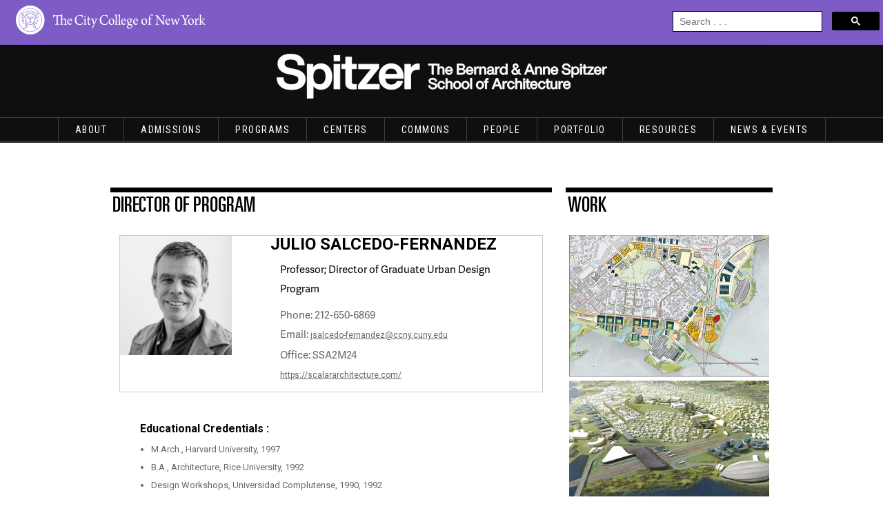

--- FILE ---
content_type: text/html; charset=UTF-8
request_url: https://ssa.ccny.cuny.edu/people/julio-salcedo-fernandez/
body_size: 34010
content:
<!DOCTYPE html>

<html lang="en-US">
<head>
    <meta charset="UTF-8"><script type="text/javascript">(window.NREUM||(NREUM={})).init={ajax:{deny_list:["bam.nr-data.net"]},feature_flags:["soft_nav"]};(window.NREUM||(NREUM={})).loader_config={licenseKey:"a8698d7b48",applicationID:"111684918",browserID:"111684958"};;/*! For license information please see nr-loader-rum-1.308.0.min.js.LICENSE.txt */
(()=>{var e,t,r={163:(e,t,r)=>{"use strict";r.d(t,{j:()=>E});var n=r(384),i=r(1741);var a=r(2555);r(860).K7.genericEvents;const s="experimental.resources",o="register",c=e=>{if(!e||"string"!=typeof e)return!1;try{document.createDocumentFragment().querySelector(e)}catch{return!1}return!0};var d=r(2614),u=r(944),l=r(8122);const f="[data-nr-mask]",g=e=>(0,l.a)(e,(()=>{const e={feature_flags:[],experimental:{allow_registered_children:!1,resources:!1},mask_selector:"*",block_selector:"[data-nr-block]",mask_input_options:{color:!1,date:!1,"datetime-local":!1,email:!1,month:!1,number:!1,range:!1,search:!1,tel:!1,text:!1,time:!1,url:!1,week:!1,textarea:!1,select:!1,password:!0}};return{ajax:{deny_list:void 0,block_internal:!0,enabled:!0,autoStart:!0},api:{get allow_registered_children(){return e.feature_flags.includes(o)||e.experimental.allow_registered_children},set allow_registered_children(t){e.experimental.allow_registered_children=t},duplicate_registered_data:!1},browser_consent_mode:{enabled:!1},distributed_tracing:{enabled:void 0,exclude_newrelic_header:void 0,cors_use_newrelic_header:void 0,cors_use_tracecontext_headers:void 0,allowed_origins:void 0},get feature_flags(){return e.feature_flags},set feature_flags(t){e.feature_flags=t},generic_events:{enabled:!0,autoStart:!0},harvest:{interval:30},jserrors:{enabled:!0,autoStart:!0},logging:{enabled:!0,autoStart:!0},metrics:{enabled:!0,autoStart:!0},obfuscate:void 0,page_action:{enabled:!0},page_view_event:{enabled:!0,autoStart:!0},page_view_timing:{enabled:!0,autoStart:!0},performance:{capture_marks:!1,capture_measures:!1,capture_detail:!0,resources:{get enabled(){return e.feature_flags.includes(s)||e.experimental.resources},set enabled(t){e.experimental.resources=t},asset_types:[],first_party_domains:[],ignore_newrelic:!0}},privacy:{cookies_enabled:!0},proxy:{assets:void 0,beacon:void 0},session:{expiresMs:d.wk,inactiveMs:d.BB},session_replay:{autoStart:!0,enabled:!1,preload:!1,sampling_rate:10,error_sampling_rate:100,collect_fonts:!1,inline_images:!1,fix_stylesheets:!0,mask_all_inputs:!0,get mask_text_selector(){return e.mask_selector},set mask_text_selector(t){c(t)?e.mask_selector="".concat(t,",").concat(f):""===t||null===t?e.mask_selector=f:(0,u.R)(5,t)},get block_class(){return"nr-block"},get ignore_class(){return"nr-ignore"},get mask_text_class(){return"nr-mask"},get block_selector(){return e.block_selector},set block_selector(t){c(t)?e.block_selector+=",".concat(t):""!==t&&(0,u.R)(6,t)},get mask_input_options(){return e.mask_input_options},set mask_input_options(t){t&&"object"==typeof t?e.mask_input_options={...t,password:!0}:(0,u.R)(7,t)}},session_trace:{enabled:!0,autoStart:!0},soft_navigations:{enabled:!0,autoStart:!0},spa:{enabled:!0,autoStart:!0},ssl:void 0,user_actions:{enabled:!0,elementAttributes:["id","className","tagName","type"]}}})());var p=r(6154),m=r(9324);let h=0;const v={buildEnv:m.F3,distMethod:m.Xs,version:m.xv,originTime:p.WN},b={consented:!1},y={appMetadata:{},get consented(){return this.session?.state?.consent||b.consented},set consented(e){b.consented=e},customTransaction:void 0,denyList:void 0,disabled:!1,harvester:void 0,isolatedBacklog:!1,isRecording:!1,loaderType:void 0,maxBytes:3e4,obfuscator:void 0,onerror:void 0,ptid:void 0,releaseIds:{},session:void 0,timeKeeper:void 0,registeredEntities:[],jsAttributesMetadata:{bytes:0},get harvestCount(){return++h}},_=e=>{const t=(0,l.a)(e,y),r=Object.keys(v).reduce((e,t)=>(e[t]={value:v[t],writable:!1,configurable:!0,enumerable:!0},e),{});return Object.defineProperties(t,r)};var w=r(5701);const x=e=>{const t=e.startsWith("http");e+="/",r.p=t?e:"https://"+e};var R=r(7836),k=r(3241);const A={accountID:void 0,trustKey:void 0,agentID:void 0,licenseKey:void 0,applicationID:void 0,xpid:void 0},S=e=>(0,l.a)(e,A),T=new Set;function E(e,t={},r,s){let{init:o,info:c,loader_config:d,runtime:u={},exposed:l=!0}=t;if(!c){const e=(0,n.pV)();o=e.init,c=e.info,d=e.loader_config}e.init=g(o||{}),e.loader_config=S(d||{}),c.jsAttributes??={},p.bv&&(c.jsAttributes.isWorker=!0),e.info=(0,a.D)(c);const f=e.init,m=[c.beacon,c.errorBeacon];T.has(e.agentIdentifier)||(f.proxy.assets&&(x(f.proxy.assets),m.push(f.proxy.assets)),f.proxy.beacon&&m.push(f.proxy.beacon),e.beacons=[...m],function(e){const t=(0,n.pV)();Object.getOwnPropertyNames(i.W.prototype).forEach(r=>{const n=i.W.prototype[r];if("function"!=typeof n||"constructor"===n)return;let a=t[r];e[r]&&!1!==e.exposed&&"micro-agent"!==e.runtime?.loaderType&&(t[r]=(...t)=>{const n=e[r](...t);return a?a(...t):n})})}(e),(0,n.US)("activatedFeatures",w.B)),u.denyList=[...f.ajax.deny_list||[],...f.ajax.block_internal?m:[]],u.ptid=e.agentIdentifier,u.loaderType=r,e.runtime=_(u),T.has(e.agentIdentifier)||(e.ee=R.ee.get(e.agentIdentifier),e.exposed=l,(0,k.W)({agentIdentifier:e.agentIdentifier,drained:!!w.B?.[e.agentIdentifier],type:"lifecycle",name:"initialize",feature:void 0,data:e.config})),T.add(e.agentIdentifier)}},384:(e,t,r)=>{"use strict";r.d(t,{NT:()=>s,US:()=>u,Zm:()=>o,bQ:()=>d,dV:()=>c,pV:()=>l});var n=r(6154),i=r(1863),a=r(1910);const s={beacon:"bam.nr-data.net",errorBeacon:"bam.nr-data.net"};function o(){return n.gm.NREUM||(n.gm.NREUM={}),void 0===n.gm.newrelic&&(n.gm.newrelic=n.gm.NREUM),n.gm.NREUM}function c(){let e=o();return e.o||(e.o={ST:n.gm.setTimeout,SI:n.gm.setImmediate||n.gm.setInterval,CT:n.gm.clearTimeout,XHR:n.gm.XMLHttpRequest,REQ:n.gm.Request,EV:n.gm.Event,PR:n.gm.Promise,MO:n.gm.MutationObserver,FETCH:n.gm.fetch,WS:n.gm.WebSocket},(0,a.i)(...Object.values(e.o))),e}function d(e,t){let r=o();r.initializedAgents??={},t.initializedAt={ms:(0,i.t)(),date:new Date},r.initializedAgents[e]=t}function u(e,t){o()[e]=t}function l(){return function(){let e=o();const t=e.info||{};e.info={beacon:s.beacon,errorBeacon:s.errorBeacon,...t}}(),function(){let e=o();const t=e.init||{};e.init={...t}}(),c(),function(){let e=o();const t=e.loader_config||{};e.loader_config={...t}}(),o()}},782:(e,t,r)=>{"use strict";r.d(t,{T:()=>n});const n=r(860).K7.pageViewTiming},860:(e,t,r)=>{"use strict";r.d(t,{$J:()=>u,K7:()=>c,P3:()=>d,XX:()=>i,Yy:()=>o,df:()=>a,qY:()=>n,v4:()=>s});const n="events",i="jserrors",a="browser/blobs",s="rum",o="browser/logs",c={ajax:"ajax",genericEvents:"generic_events",jserrors:i,logging:"logging",metrics:"metrics",pageAction:"page_action",pageViewEvent:"page_view_event",pageViewTiming:"page_view_timing",sessionReplay:"session_replay",sessionTrace:"session_trace",softNav:"soft_navigations",spa:"spa"},d={[c.pageViewEvent]:1,[c.pageViewTiming]:2,[c.metrics]:3,[c.jserrors]:4,[c.spa]:5,[c.ajax]:6,[c.sessionTrace]:7,[c.softNav]:8,[c.sessionReplay]:9,[c.logging]:10,[c.genericEvents]:11},u={[c.pageViewEvent]:s,[c.pageViewTiming]:n,[c.ajax]:n,[c.spa]:n,[c.softNav]:n,[c.metrics]:i,[c.jserrors]:i,[c.sessionTrace]:a,[c.sessionReplay]:a,[c.logging]:o,[c.genericEvents]:"ins"}},944:(e,t,r)=>{"use strict";r.d(t,{R:()=>i});var n=r(3241);function i(e,t){"function"==typeof console.debug&&(console.debug("New Relic Warning: https://github.com/newrelic/newrelic-browser-agent/blob/main/docs/warning-codes.md#".concat(e),t),(0,n.W)({agentIdentifier:null,drained:null,type:"data",name:"warn",feature:"warn",data:{code:e,secondary:t}}))}},1687:(e,t,r)=>{"use strict";r.d(t,{Ak:()=>d,Ze:()=>f,x3:()=>u});var n=r(3241),i=r(7836),a=r(3606),s=r(860),o=r(2646);const c={};function d(e,t){const r={staged:!1,priority:s.P3[t]||0};l(e),c[e].get(t)||c[e].set(t,r)}function u(e,t){e&&c[e]&&(c[e].get(t)&&c[e].delete(t),p(e,t,!1),c[e].size&&g(e))}function l(e){if(!e)throw new Error("agentIdentifier required");c[e]||(c[e]=new Map)}function f(e="",t="feature",r=!1){if(l(e),!e||!c[e].get(t)||r)return p(e,t);c[e].get(t).staged=!0,g(e)}function g(e){const t=Array.from(c[e]);t.every(([e,t])=>t.staged)&&(t.sort((e,t)=>e[1].priority-t[1].priority),t.forEach(([t])=>{c[e].delete(t),p(e,t)}))}function p(e,t,r=!0){const s=e?i.ee.get(e):i.ee,c=a.i.handlers;if(!s.aborted&&s.backlog&&c){if((0,n.W)({agentIdentifier:e,type:"lifecycle",name:"drain",feature:t}),r){const e=s.backlog[t],r=c[t];if(r){for(let t=0;e&&t<e.length;++t)m(e[t],r);Object.entries(r).forEach(([e,t])=>{Object.values(t||{}).forEach(t=>{t[0]?.on&&t[0]?.context()instanceof o.y&&t[0].on(e,t[1])})})}}s.isolatedBacklog||delete c[t],s.backlog[t]=null,s.emit("drain-"+t,[])}}function m(e,t){var r=e[1];Object.values(t[r]||{}).forEach(t=>{var r=e[0];if(t[0]===r){var n=t[1],i=e[3],a=e[2];n.apply(i,a)}})}},1738:(e,t,r)=>{"use strict";r.d(t,{U:()=>g,Y:()=>f});var n=r(3241),i=r(9908),a=r(1863),s=r(944),o=r(5701),c=r(3969),d=r(8362),u=r(860),l=r(4261);function f(e,t,r,a){const f=a||r;!f||f[e]&&f[e]!==d.d.prototype[e]||(f[e]=function(){(0,i.p)(c.xV,["API/"+e+"/called"],void 0,u.K7.metrics,r.ee),(0,n.W)({agentIdentifier:r.agentIdentifier,drained:!!o.B?.[r.agentIdentifier],type:"data",name:"api",feature:l.Pl+e,data:{}});try{return t.apply(this,arguments)}catch(e){(0,s.R)(23,e)}})}function g(e,t,r,n,s){const o=e.info;null===r?delete o.jsAttributes[t]:o.jsAttributes[t]=r,(s||null===r)&&(0,i.p)(l.Pl+n,[(0,a.t)(),t,r],void 0,"session",e.ee)}},1741:(e,t,r)=>{"use strict";r.d(t,{W:()=>a});var n=r(944),i=r(4261);class a{#e(e,...t){if(this[e]!==a.prototype[e])return this[e](...t);(0,n.R)(35,e)}addPageAction(e,t){return this.#e(i.hG,e,t)}register(e){return this.#e(i.eY,e)}recordCustomEvent(e,t){return this.#e(i.fF,e,t)}setPageViewName(e,t){return this.#e(i.Fw,e,t)}setCustomAttribute(e,t,r){return this.#e(i.cD,e,t,r)}noticeError(e,t){return this.#e(i.o5,e,t)}setUserId(e,t=!1){return this.#e(i.Dl,e,t)}setApplicationVersion(e){return this.#e(i.nb,e)}setErrorHandler(e){return this.#e(i.bt,e)}addRelease(e,t){return this.#e(i.k6,e,t)}log(e,t){return this.#e(i.$9,e,t)}start(){return this.#e(i.d3)}finished(e){return this.#e(i.BL,e)}recordReplay(){return this.#e(i.CH)}pauseReplay(){return this.#e(i.Tb)}addToTrace(e){return this.#e(i.U2,e)}setCurrentRouteName(e){return this.#e(i.PA,e)}interaction(e){return this.#e(i.dT,e)}wrapLogger(e,t,r){return this.#e(i.Wb,e,t,r)}measure(e,t){return this.#e(i.V1,e,t)}consent(e){return this.#e(i.Pv,e)}}},1863:(e,t,r)=>{"use strict";function n(){return Math.floor(performance.now())}r.d(t,{t:()=>n})},1910:(e,t,r)=>{"use strict";r.d(t,{i:()=>a});var n=r(944);const i=new Map;function a(...e){return e.every(e=>{if(i.has(e))return i.get(e);const t="function"==typeof e?e.toString():"",r=t.includes("[native code]"),a=t.includes("nrWrapper");return r||a||(0,n.R)(64,e?.name||t),i.set(e,r),r})}},2555:(e,t,r)=>{"use strict";r.d(t,{D:()=>o,f:()=>s});var n=r(384),i=r(8122);const a={beacon:n.NT.beacon,errorBeacon:n.NT.errorBeacon,licenseKey:void 0,applicationID:void 0,sa:void 0,queueTime:void 0,applicationTime:void 0,ttGuid:void 0,user:void 0,account:void 0,product:void 0,extra:void 0,jsAttributes:{},userAttributes:void 0,atts:void 0,transactionName:void 0,tNamePlain:void 0};function s(e){try{return!!e.licenseKey&&!!e.errorBeacon&&!!e.applicationID}catch(e){return!1}}const o=e=>(0,i.a)(e,a)},2614:(e,t,r)=>{"use strict";r.d(t,{BB:()=>s,H3:()=>n,g:()=>d,iL:()=>c,tS:()=>o,uh:()=>i,wk:()=>a});const n="NRBA",i="SESSION",a=144e5,s=18e5,o={STARTED:"session-started",PAUSE:"session-pause",RESET:"session-reset",RESUME:"session-resume",UPDATE:"session-update"},c={SAME_TAB:"same-tab",CROSS_TAB:"cross-tab"},d={OFF:0,FULL:1,ERROR:2}},2646:(e,t,r)=>{"use strict";r.d(t,{y:()=>n});class n{constructor(e){this.contextId=e}}},2843:(e,t,r)=>{"use strict";r.d(t,{G:()=>a,u:()=>i});var n=r(3878);function i(e,t=!1,r,i){(0,n.DD)("visibilitychange",function(){if(t)return void("hidden"===document.visibilityState&&e());e(document.visibilityState)},r,i)}function a(e,t,r){(0,n.sp)("pagehide",e,t,r)}},3241:(e,t,r)=>{"use strict";r.d(t,{W:()=>a});var n=r(6154);const i="newrelic";function a(e={}){try{n.gm.dispatchEvent(new CustomEvent(i,{detail:e}))}catch(e){}}},3606:(e,t,r)=>{"use strict";r.d(t,{i:()=>a});var n=r(9908);a.on=s;var i=a.handlers={};function a(e,t,r,a){s(a||n.d,i,e,t,r)}function s(e,t,r,i,a){a||(a="feature"),e||(e=n.d);var s=t[a]=t[a]||{};(s[r]=s[r]||[]).push([e,i])}},3878:(e,t,r)=>{"use strict";function n(e,t){return{capture:e,passive:!1,signal:t}}function i(e,t,r=!1,i){window.addEventListener(e,t,n(r,i))}function a(e,t,r=!1,i){document.addEventListener(e,t,n(r,i))}r.d(t,{DD:()=>a,jT:()=>n,sp:()=>i})},3969:(e,t,r)=>{"use strict";r.d(t,{TZ:()=>n,XG:()=>o,rs:()=>i,xV:()=>s,z_:()=>a});const n=r(860).K7.metrics,i="sm",a="cm",s="storeSupportabilityMetrics",o="storeEventMetrics"},4234:(e,t,r)=>{"use strict";r.d(t,{W:()=>a});var n=r(7836),i=r(1687);class a{constructor(e,t){this.agentIdentifier=e,this.ee=n.ee.get(e),this.featureName=t,this.blocked=!1}deregisterDrain(){(0,i.x3)(this.agentIdentifier,this.featureName)}}},4261:(e,t,r)=>{"use strict";r.d(t,{$9:()=>d,BL:()=>o,CH:()=>g,Dl:()=>_,Fw:()=>y,PA:()=>h,Pl:()=>n,Pv:()=>k,Tb:()=>l,U2:()=>a,V1:()=>R,Wb:()=>x,bt:()=>b,cD:()=>v,d3:()=>w,dT:()=>c,eY:()=>p,fF:()=>f,hG:()=>i,k6:()=>s,nb:()=>m,o5:()=>u});const n="api-",i="addPageAction",a="addToTrace",s="addRelease",o="finished",c="interaction",d="log",u="noticeError",l="pauseReplay",f="recordCustomEvent",g="recordReplay",p="register",m="setApplicationVersion",h="setCurrentRouteName",v="setCustomAttribute",b="setErrorHandler",y="setPageViewName",_="setUserId",w="start",x="wrapLogger",R="measure",k="consent"},5289:(e,t,r)=>{"use strict";r.d(t,{GG:()=>s,Qr:()=>c,sB:()=>o});var n=r(3878),i=r(6389);function a(){return"undefined"==typeof document||"complete"===document.readyState}function s(e,t){if(a())return e();const r=(0,i.J)(e),s=setInterval(()=>{a()&&(clearInterval(s),r())},500);(0,n.sp)("load",r,t)}function o(e){if(a())return e();(0,n.DD)("DOMContentLoaded",e)}function c(e){if(a())return e();(0,n.sp)("popstate",e)}},5607:(e,t,r)=>{"use strict";r.d(t,{W:()=>n});const n=(0,r(9566).bz)()},5701:(e,t,r)=>{"use strict";r.d(t,{B:()=>a,t:()=>s});var n=r(3241);const i=new Set,a={};function s(e,t){const r=t.agentIdentifier;a[r]??={},e&&"object"==typeof e&&(i.has(r)||(t.ee.emit("rumresp",[e]),a[r]=e,i.add(r),(0,n.W)({agentIdentifier:r,loaded:!0,drained:!0,type:"lifecycle",name:"load",feature:void 0,data:e})))}},6154:(e,t,r)=>{"use strict";r.d(t,{OF:()=>c,RI:()=>i,WN:()=>u,bv:()=>a,eN:()=>l,gm:()=>s,mw:()=>o,sb:()=>d});var n=r(1863);const i="undefined"!=typeof window&&!!window.document,a="undefined"!=typeof WorkerGlobalScope&&("undefined"!=typeof self&&self instanceof WorkerGlobalScope&&self.navigator instanceof WorkerNavigator||"undefined"!=typeof globalThis&&globalThis instanceof WorkerGlobalScope&&globalThis.navigator instanceof WorkerNavigator),s=i?window:"undefined"!=typeof WorkerGlobalScope&&("undefined"!=typeof self&&self instanceof WorkerGlobalScope&&self||"undefined"!=typeof globalThis&&globalThis instanceof WorkerGlobalScope&&globalThis),o=Boolean("hidden"===s?.document?.visibilityState),c=/iPad|iPhone|iPod/.test(s.navigator?.userAgent),d=c&&"undefined"==typeof SharedWorker,u=((()=>{const e=s.navigator?.userAgent?.match(/Firefox[/\s](\d+\.\d+)/);Array.isArray(e)&&e.length>=2&&e[1]})(),Date.now()-(0,n.t)()),l=()=>"undefined"!=typeof PerformanceNavigationTiming&&s?.performance?.getEntriesByType("navigation")?.[0]?.responseStart},6389:(e,t,r)=>{"use strict";function n(e,t=500,r={}){const n=r?.leading||!1;let i;return(...r)=>{n&&void 0===i&&(e.apply(this,r),i=setTimeout(()=>{i=clearTimeout(i)},t)),n||(clearTimeout(i),i=setTimeout(()=>{e.apply(this,r)},t))}}function i(e){let t=!1;return(...r)=>{t||(t=!0,e.apply(this,r))}}r.d(t,{J:()=>i,s:()=>n})},6630:(e,t,r)=>{"use strict";r.d(t,{T:()=>n});const n=r(860).K7.pageViewEvent},7699:(e,t,r)=>{"use strict";r.d(t,{It:()=>a,KC:()=>o,No:()=>i,qh:()=>s});var n=r(860);const i=16e3,a=1e6,s="SESSION_ERROR",o={[n.K7.logging]:!0,[n.K7.genericEvents]:!1,[n.K7.jserrors]:!1,[n.K7.ajax]:!1}},7836:(e,t,r)=>{"use strict";r.d(t,{P:()=>o,ee:()=>c});var n=r(384),i=r(8990),a=r(2646),s=r(5607);const o="nr@context:".concat(s.W),c=function e(t,r){var n={},s={},u={},l=!1;try{l=16===r.length&&d.initializedAgents?.[r]?.runtime.isolatedBacklog}catch(e){}var f={on:p,addEventListener:p,removeEventListener:function(e,t){var r=n[e];if(!r)return;for(var i=0;i<r.length;i++)r[i]===t&&r.splice(i,1)},emit:function(e,r,n,i,a){!1!==a&&(a=!0);if(c.aborted&&!i)return;t&&a&&t.emit(e,r,n);var o=g(n);m(e).forEach(e=>{e.apply(o,r)});var d=v()[s[e]];d&&d.push([f,e,r,o]);return o},get:h,listeners:m,context:g,buffer:function(e,t){const r=v();if(t=t||"feature",f.aborted)return;Object.entries(e||{}).forEach(([e,n])=>{s[n]=t,t in r||(r[t]=[])})},abort:function(){f._aborted=!0,Object.keys(f.backlog).forEach(e=>{delete f.backlog[e]})},isBuffering:function(e){return!!v()[s[e]]},debugId:r,backlog:l?{}:t&&"object"==typeof t.backlog?t.backlog:{},isolatedBacklog:l};return Object.defineProperty(f,"aborted",{get:()=>{let e=f._aborted||!1;return e||(t&&(e=t.aborted),e)}}),f;function g(e){return e&&e instanceof a.y?e:e?(0,i.I)(e,o,()=>new a.y(o)):new a.y(o)}function p(e,t){n[e]=m(e).concat(t)}function m(e){return n[e]||[]}function h(t){return u[t]=u[t]||e(f,t)}function v(){return f.backlog}}(void 0,"globalEE"),d=(0,n.Zm)();d.ee||(d.ee=c)},8122:(e,t,r)=>{"use strict";r.d(t,{a:()=>i});var n=r(944);function i(e,t){try{if(!e||"object"!=typeof e)return(0,n.R)(3);if(!t||"object"!=typeof t)return(0,n.R)(4);const r=Object.create(Object.getPrototypeOf(t),Object.getOwnPropertyDescriptors(t)),a=0===Object.keys(r).length?e:r;for(let s in a)if(void 0!==e[s])try{if(null===e[s]){r[s]=null;continue}Array.isArray(e[s])&&Array.isArray(t[s])?r[s]=Array.from(new Set([...e[s],...t[s]])):"object"==typeof e[s]&&"object"==typeof t[s]?r[s]=i(e[s],t[s]):r[s]=e[s]}catch(e){r[s]||(0,n.R)(1,e)}return r}catch(e){(0,n.R)(2,e)}}},8362:(e,t,r)=>{"use strict";r.d(t,{d:()=>a});var n=r(9566),i=r(1741);class a extends i.W{agentIdentifier=(0,n.LA)(16)}},8374:(e,t,r)=>{r.nc=(()=>{try{return document?.currentScript?.nonce}catch(e){}return""})()},8990:(e,t,r)=>{"use strict";r.d(t,{I:()=>i});var n=Object.prototype.hasOwnProperty;function i(e,t,r){if(n.call(e,t))return e[t];var i=r();if(Object.defineProperty&&Object.keys)try{return Object.defineProperty(e,t,{value:i,writable:!0,enumerable:!1}),i}catch(e){}return e[t]=i,i}},9324:(e,t,r)=>{"use strict";r.d(t,{F3:()=>i,Xs:()=>a,xv:()=>n});const n="1.308.0",i="PROD",a="CDN"},9566:(e,t,r)=>{"use strict";r.d(t,{LA:()=>o,bz:()=>s});var n=r(6154);const i="xxxxxxxx-xxxx-4xxx-yxxx-xxxxxxxxxxxx";function a(e,t){return e?15&e[t]:16*Math.random()|0}function s(){const e=n.gm?.crypto||n.gm?.msCrypto;let t,r=0;return e&&e.getRandomValues&&(t=e.getRandomValues(new Uint8Array(30))),i.split("").map(e=>"x"===e?a(t,r++).toString(16):"y"===e?(3&a()|8).toString(16):e).join("")}function o(e){const t=n.gm?.crypto||n.gm?.msCrypto;let r,i=0;t&&t.getRandomValues&&(r=t.getRandomValues(new Uint8Array(e)));const s=[];for(var o=0;o<e;o++)s.push(a(r,i++).toString(16));return s.join("")}},9908:(e,t,r)=>{"use strict";r.d(t,{d:()=>n,p:()=>i});var n=r(7836).ee.get("handle");function i(e,t,r,i,a){a?(a.buffer([e],i),a.emit(e,t,r)):(n.buffer([e],i),n.emit(e,t,r))}}},n={};function i(e){var t=n[e];if(void 0!==t)return t.exports;var a=n[e]={exports:{}};return r[e](a,a.exports,i),a.exports}i.m=r,i.d=(e,t)=>{for(var r in t)i.o(t,r)&&!i.o(e,r)&&Object.defineProperty(e,r,{enumerable:!0,get:t[r]})},i.f={},i.e=e=>Promise.all(Object.keys(i.f).reduce((t,r)=>(i.f[r](e,t),t),[])),i.u=e=>"nr-rum-1.308.0.min.js",i.o=(e,t)=>Object.prototype.hasOwnProperty.call(e,t),e={},t="NRBA-1.308.0.PROD:",i.l=(r,n,a,s)=>{if(e[r])e[r].push(n);else{var o,c;if(void 0!==a)for(var d=document.getElementsByTagName("script"),u=0;u<d.length;u++){var l=d[u];if(l.getAttribute("src")==r||l.getAttribute("data-webpack")==t+a){o=l;break}}if(!o){c=!0;var f={296:"sha512-+MIMDsOcckGXa1EdWHqFNv7P+JUkd5kQwCBr3KE6uCvnsBNUrdSt4a/3/L4j4TxtnaMNjHpza2/erNQbpacJQA=="};(o=document.createElement("script")).charset="utf-8",i.nc&&o.setAttribute("nonce",i.nc),o.setAttribute("data-webpack",t+a),o.src=r,0!==o.src.indexOf(window.location.origin+"/")&&(o.crossOrigin="anonymous"),f[s]&&(o.integrity=f[s])}e[r]=[n];var g=(t,n)=>{o.onerror=o.onload=null,clearTimeout(p);var i=e[r];if(delete e[r],o.parentNode&&o.parentNode.removeChild(o),i&&i.forEach(e=>e(n)),t)return t(n)},p=setTimeout(g.bind(null,void 0,{type:"timeout",target:o}),12e4);o.onerror=g.bind(null,o.onerror),o.onload=g.bind(null,o.onload),c&&document.head.appendChild(o)}},i.r=e=>{"undefined"!=typeof Symbol&&Symbol.toStringTag&&Object.defineProperty(e,Symbol.toStringTag,{value:"Module"}),Object.defineProperty(e,"__esModule",{value:!0})},i.p="https://js-agent.newrelic.com/",(()=>{var e={374:0,840:0};i.f.j=(t,r)=>{var n=i.o(e,t)?e[t]:void 0;if(0!==n)if(n)r.push(n[2]);else{var a=new Promise((r,i)=>n=e[t]=[r,i]);r.push(n[2]=a);var s=i.p+i.u(t),o=new Error;i.l(s,r=>{if(i.o(e,t)&&(0!==(n=e[t])&&(e[t]=void 0),n)){var a=r&&("load"===r.type?"missing":r.type),s=r&&r.target&&r.target.src;o.message="Loading chunk "+t+" failed: ("+a+": "+s+")",o.name="ChunkLoadError",o.type=a,o.request=s,n[1](o)}},"chunk-"+t,t)}};var t=(t,r)=>{var n,a,[s,o,c]=r,d=0;if(s.some(t=>0!==e[t])){for(n in o)i.o(o,n)&&(i.m[n]=o[n]);if(c)c(i)}for(t&&t(r);d<s.length;d++)a=s[d],i.o(e,a)&&e[a]&&e[a][0](),e[a]=0},r=self["webpackChunk:NRBA-1.308.0.PROD"]=self["webpackChunk:NRBA-1.308.0.PROD"]||[];r.forEach(t.bind(null,0)),r.push=t.bind(null,r.push.bind(r))})(),(()=>{"use strict";i(8374);var e=i(8362),t=i(860);const r=Object.values(t.K7);var n=i(163);var a=i(9908),s=i(1863),o=i(4261),c=i(1738);var d=i(1687),u=i(4234),l=i(5289),f=i(6154),g=i(944),p=i(384);const m=e=>f.RI&&!0===e?.privacy.cookies_enabled;function h(e){return!!(0,p.dV)().o.MO&&m(e)&&!0===e?.session_trace.enabled}var v=i(6389),b=i(7699);class y extends u.W{constructor(e,t){super(e.agentIdentifier,t),this.agentRef=e,this.abortHandler=void 0,this.featAggregate=void 0,this.loadedSuccessfully=void 0,this.onAggregateImported=new Promise(e=>{this.loadedSuccessfully=e}),this.deferred=Promise.resolve(),!1===e.init[this.featureName].autoStart?this.deferred=new Promise((t,r)=>{this.ee.on("manual-start-all",(0,v.J)(()=>{(0,d.Ak)(e.agentIdentifier,this.featureName),t()}))}):(0,d.Ak)(e.agentIdentifier,t)}importAggregator(e,t,r={}){if(this.featAggregate)return;const n=async()=>{let n;await this.deferred;try{if(m(e.init)){const{setupAgentSession:t}=await i.e(296).then(i.bind(i,3305));n=t(e)}}catch(e){(0,g.R)(20,e),this.ee.emit("internal-error",[e]),(0,a.p)(b.qh,[e],void 0,this.featureName,this.ee)}try{if(!this.#t(this.featureName,n,e.init))return(0,d.Ze)(this.agentIdentifier,this.featureName),void this.loadedSuccessfully(!1);const{Aggregate:i}=await t();this.featAggregate=new i(e,r),e.runtime.harvester.initializedAggregates.push(this.featAggregate),this.loadedSuccessfully(!0)}catch(e){(0,g.R)(34,e),this.abortHandler?.(),(0,d.Ze)(this.agentIdentifier,this.featureName,!0),this.loadedSuccessfully(!1),this.ee&&this.ee.abort()}};f.RI?(0,l.GG)(()=>n(),!0):n()}#t(e,r,n){if(this.blocked)return!1;switch(e){case t.K7.sessionReplay:return h(n)&&!!r;case t.K7.sessionTrace:return!!r;default:return!0}}}var _=i(6630),w=i(2614),x=i(3241);class R extends y{static featureName=_.T;constructor(e){var t;super(e,_.T),this.setupInspectionEvents(e.agentIdentifier),t=e,(0,c.Y)(o.Fw,function(e,r){"string"==typeof e&&("/"!==e.charAt(0)&&(e="/"+e),t.runtime.customTransaction=(r||"http://custom.transaction")+e,(0,a.p)(o.Pl+o.Fw,[(0,s.t)()],void 0,void 0,t.ee))},t),this.importAggregator(e,()=>i.e(296).then(i.bind(i,3943)))}setupInspectionEvents(e){const t=(t,r)=>{t&&(0,x.W)({agentIdentifier:e,timeStamp:t.timeStamp,loaded:"complete"===t.target.readyState,type:"window",name:r,data:t.target.location+""})};(0,l.sB)(e=>{t(e,"DOMContentLoaded")}),(0,l.GG)(e=>{t(e,"load")}),(0,l.Qr)(e=>{t(e,"navigate")}),this.ee.on(w.tS.UPDATE,(t,r)=>{(0,x.W)({agentIdentifier:e,type:"lifecycle",name:"session",data:r})})}}class k extends e.d{constructor(e){var t;(super(),f.gm)?(this.features={},(0,p.bQ)(this.agentIdentifier,this),this.desiredFeatures=new Set(e.features||[]),this.desiredFeatures.add(R),(0,n.j)(this,e,e.loaderType||"agent"),t=this,(0,c.Y)(o.cD,function(e,r,n=!1){if("string"==typeof e){if(["string","number","boolean"].includes(typeof r)||null===r)return(0,c.U)(t,e,r,o.cD,n);(0,g.R)(40,typeof r)}else(0,g.R)(39,typeof e)},t),function(e){(0,c.Y)(o.Dl,function(t,r=!1){if("string"!=typeof t&&null!==t)return void(0,g.R)(41,typeof t);const n=e.info.jsAttributes["enduser.id"];r&&null!=n&&n!==t?(0,a.p)(o.Pl+"setUserIdAndResetSession",[t],void 0,"session",e.ee):(0,c.U)(e,"enduser.id",t,o.Dl,!0)},e)}(this),function(e){(0,c.Y)(o.nb,function(t){if("string"==typeof t||null===t)return(0,c.U)(e,"application.version",t,o.nb,!1);(0,g.R)(42,typeof t)},e)}(this),function(e){(0,c.Y)(o.d3,function(){e.ee.emit("manual-start-all")},e)}(this),function(e){(0,c.Y)(o.Pv,function(t=!0){if("boolean"==typeof t){if((0,a.p)(o.Pl+o.Pv,[t],void 0,"session",e.ee),e.runtime.consented=t,t){const t=e.features.page_view_event;t.onAggregateImported.then(e=>{const r=t.featAggregate;e&&!r.sentRum&&r.sendRum()})}}else(0,g.R)(65,typeof t)},e)}(this),this.run()):(0,g.R)(21)}get config(){return{info:this.info,init:this.init,loader_config:this.loader_config,runtime:this.runtime}}get api(){return this}run(){try{const e=function(e){const t={};return r.forEach(r=>{t[r]=!!e[r]?.enabled}),t}(this.init),n=[...this.desiredFeatures];n.sort((e,r)=>t.P3[e.featureName]-t.P3[r.featureName]),n.forEach(r=>{if(!e[r.featureName]&&r.featureName!==t.K7.pageViewEvent)return;if(r.featureName===t.K7.spa)return void(0,g.R)(67);const n=function(e){switch(e){case t.K7.ajax:return[t.K7.jserrors];case t.K7.sessionTrace:return[t.K7.ajax,t.K7.pageViewEvent];case t.K7.sessionReplay:return[t.K7.sessionTrace];case t.K7.pageViewTiming:return[t.K7.pageViewEvent];default:return[]}}(r.featureName).filter(e=>!(e in this.features));n.length>0&&(0,g.R)(36,{targetFeature:r.featureName,missingDependencies:n}),this.features[r.featureName]=new r(this)})}catch(e){(0,g.R)(22,e);for(const e in this.features)this.features[e].abortHandler?.();const t=(0,p.Zm)();delete t.initializedAgents[this.agentIdentifier]?.features,delete this.sharedAggregator;return t.ee.get(this.agentIdentifier).abort(),!1}}}var A=i(2843),S=i(782);class T extends y{static featureName=S.T;constructor(e){super(e,S.T),f.RI&&((0,A.u)(()=>(0,a.p)("docHidden",[(0,s.t)()],void 0,S.T,this.ee),!0),(0,A.G)(()=>(0,a.p)("winPagehide",[(0,s.t)()],void 0,S.T,this.ee)),this.importAggregator(e,()=>i.e(296).then(i.bind(i,2117))))}}var E=i(3969);class I extends y{static featureName=E.TZ;constructor(e){super(e,E.TZ),f.RI&&document.addEventListener("securitypolicyviolation",e=>{(0,a.p)(E.xV,["Generic/CSPViolation/Detected"],void 0,this.featureName,this.ee)}),this.importAggregator(e,()=>i.e(296).then(i.bind(i,9623)))}}new k({features:[R,T,I],loaderType:"lite"})})()})();</script>
    <meta name="viewport" content="width=device-width, initial-scale=1">

    <title>Julio Salcedo-Fernandez - The Bernard and Anne Spitzer School of Architecture</title>
    
    <script src="//use.typekit.net/tbx5rzl.js"></script>
    <script>try{Typekit.load();}catch(e){}</script>

    <link rel="shortcut icon" href="https://ssa.ccny.cuny.edu/wp-content/themes/ssa/favicon.ico" type="image/vnd.microsoft.icon" />

    <!-- Go to www.addthis.com/dashboard to customize your tools -->
    <script type="text/javascript" src="//s7.addthis.com/js/300/addthis_widget.js#pubid=ra-5304f99a4321e873" async="async"></script>

    <link href='https://fonts.googleapis.com/css?family=Roboto:100,300,400,500,700,900|Roboto+Condensed:400,700' rel='stylesheet' type='text/css'>
		<!-- Global site tag (gtag.js) - Google Analytics -->
		<script async src="https://www.googletagmanager.com/gtag/js?id=G-1BSF5BS1TM"></script>
		<script>
		  window.dataLayer = window.dataLayer || [];
		  function gtag(){dataLayer.push(arguments);}
		  gtag('js', new Date());

		  gtag('config', 'G-1BSF5BS1TM');
		</script>
    <link rel="stylesheet" type="text/css" href="https://ssa.ccny.cuny.edu/wp-content/uploads/autoptimize/css/autoptimize_single_b4521248e071da4c64c64f32855acd7e.css"><meta name='robots' content='index, follow, max-image-preview:large, max-snippet:-1, max-video-preview:-1' />
<script id="cookieyes" type="text/javascript" src="https://cdn-cookieyes.com/client_data/7de759ca8a2630704f700378/script.js"></script>
	<!-- This site is optimized with the Yoast SEO plugin v26.8 - https://yoast.com/product/yoast-seo-wordpress/ -->
	<meta name="description" content="Julio Salcedo-Fernandez, Director of Graduate Urban Design Program and Associate Professor at the Spitzer School of Architecture." />
	<link rel="canonical" href="https://ssa.ccny.cuny.edu/blog/people/julio-salcedo-fernandez/" />
	<meta property="og:locale" content="en_US" />
	<meta property="og:type" content="article" />
	<meta property="og:title" content="Julio Salcedo-Fernandez - The Bernard and Anne Spitzer School of Architecture" />
	<meta property="og:description" content="Julio Salcedo-Fernandez, Director of Graduate Urban Design Program and Associate Professor at the Spitzer School of Architecture." />
	<meta property="og:url" content="https://ssa.ccny.cuny.edu/blog/people/julio-salcedo-fernandez/" />
	<meta property="og:site_name" content="The Bernard and Anne Spitzer School of Architecture" />
	<meta property="article:modified_time" content="2024-12-02T16:58:42+00:00" />
	<meta name="twitter:card" content="summary_large_image" />
	<script type="application/ld+json" class="yoast-schema-graph">{"@context":"https://schema.org","@graph":[{"@type":"WebPage","@id":"https://ssa.ccny.cuny.edu/blog/people/julio-salcedo-fernandez/","url":"https://ssa.ccny.cuny.edu/blog/people/julio-salcedo-fernandez/","name":"Julio Salcedo-Fernandez - The Bernard and Anne Spitzer School of Architecture","isPartOf":{"@id":"https://ssa.ccny.cuny.edu/#website"},"datePublished":"2015-03-17T16:38:18+00:00","dateModified":"2024-12-02T16:58:42+00:00","description":"Julio Salcedo-Fernandez, Director of Graduate Urban Design Program and Associate Professor at the Spitzer School of Architecture.","breadcrumb":{"@id":"https://ssa.ccny.cuny.edu/blog/people/julio-salcedo-fernandez/#breadcrumb"},"inLanguage":"en-US","potentialAction":[{"@type":"ReadAction","target":["https://ssa.ccny.cuny.edu/blog/people/julio-salcedo-fernandez/"]}]},{"@type":"BreadcrumbList","@id":"https://ssa.ccny.cuny.edu/blog/people/julio-salcedo-fernandez/#breadcrumb","itemListElement":[{"@type":"ListItem","position":1,"name":"Home","item":"https://ssa.ccny.cuny.edu/"},{"@type":"ListItem","position":2,"name":"People","item":"https://ssa.ccny.cuny.edu/blog/people/"},{"@type":"ListItem","position":3,"name":"Julio Salcedo-Fernandez"}]},{"@type":"WebSite","@id":"https://ssa.ccny.cuny.edu/#website","url":"https://ssa.ccny.cuny.edu/","name":"The Bernard and Anne Spitzer School of Architecture","description":"","potentialAction":[{"@type":"SearchAction","target":{"@type":"EntryPoint","urlTemplate":"https://ssa.ccny.cuny.edu/?s={search_term_string}"},"query-input":{"@type":"PropertyValueSpecification","valueRequired":true,"valueName":"search_term_string"}}],"inLanguage":"en-US"}]}</script>
	<!-- / Yoast SEO plugin. -->


<link rel='dns-prefetch' href='//ajax.googleapis.com' />
<link rel='dns-prefetch' href='//www.googletagmanager.com' />
<link rel='dns-prefetch' href='//stats.wp.com' />
<link rel='dns-prefetch' href='//use.fontawesome.com' />
<link rel="alternate" type="application/rss+xml" title="The Bernard and Anne Spitzer School of Architecture &raquo; Feed" href="https://ssa.ccny.cuny.edu/feed/" />
<link rel="alternate" type="application/rss+xml" title="The Bernard and Anne Spitzer School of Architecture &raquo; Comments Feed" href="https://ssa.ccny.cuny.edu/comments/feed/" />
<style id='wp-img-auto-sizes-contain-inline-css' type='text/css'>
img:is([sizes=auto i],[sizes^="auto," i]){contain-intrinsic-size:3000px 1500px}
/*# sourceURL=wp-img-auto-sizes-contain-inline-css */
</style>
<link rel='stylesheet' id='embedpress-css-css' href='https://ssa.ccny.cuny.edu/wp-content/uploads/autoptimize/css/autoptimize_single_a1a7048cd18b9a2a58c7e58210687889.css?ver=1769676785' type='text/css' media='all' />
<link rel='stylesheet' id='embedpress-blocks-style-css' href='https://ssa.ccny.cuny.edu/wp-content/uploads/autoptimize/css/autoptimize_single_635a87713bc7ae3b7424f865021a4702.css?ver=1769676785' type='text/css' media='all' />
<link rel='stylesheet' id='embedpress-lazy-load-css-css' href='https://ssa.ccny.cuny.edu/wp-content/uploads/autoptimize/css/autoptimize_single_084ca654fe4cc7a7de15d2b3fd40a6d6.css?ver=1769676785' type='text/css' media='all' />
<link rel='stylesheet' id='wp-block-library-css' href='https://ssa.ccny.cuny.edu/wp-includes/css/dist/block-library/style.min.css?ver=6.9' type='text/css' media='all' />
<style id='global-styles-inline-css' type='text/css'>
:root{--wp--preset--aspect-ratio--square: 1;--wp--preset--aspect-ratio--4-3: 4/3;--wp--preset--aspect-ratio--3-4: 3/4;--wp--preset--aspect-ratio--3-2: 3/2;--wp--preset--aspect-ratio--2-3: 2/3;--wp--preset--aspect-ratio--16-9: 16/9;--wp--preset--aspect-ratio--9-16: 9/16;--wp--preset--color--black: #000000;--wp--preset--color--cyan-bluish-gray: #abb8c3;--wp--preset--color--white: #ffffff;--wp--preset--color--pale-pink: #f78da7;--wp--preset--color--vivid-red: #cf2e2e;--wp--preset--color--luminous-vivid-orange: #ff6900;--wp--preset--color--luminous-vivid-amber: #fcb900;--wp--preset--color--light-green-cyan: #7bdcb5;--wp--preset--color--vivid-green-cyan: #00d084;--wp--preset--color--pale-cyan-blue: #8ed1fc;--wp--preset--color--vivid-cyan-blue: #0693e3;--wp--preset--color--vivid-purple: #9b51e0;--wp--preset--gradient--vivid-cyan-blue-to-vivid-purple: linear-gradient(135deg,rgb(6,147,227) 0%,rgb(155,81,224) 100%);--wp--preset--gradient--light-green-cyan-to-vivid-green-cyan: linear-gradient(135deg,rgb(122,220,180) 0%,rgb(0,208,130) 100%);--wp--preset--gradient--luminous-vivid-amber-to-luminous-vivid-orange: linear-gradient(135deg,rgb(252,185,0) 0%,rgb(255,105,0) 100%);--wp--preset--gradient--luminous-vivid-orange-to-vivid-red: linear-gradient(135deg,rgb(255,105,0) 0%,rgb(207,46,46) 100%);--wp--preset--gradient--very-light-gray-to-cyan-bluish-gray: linear-gradient(135deg,rgb(238,238,238) 0%,rgb(169,184,195) 100%);--wp--preset--gradient--cool-to-warm-spectrum: linear-gradient(135deg,rgb(74,234,220) 0%,rgb(151,120,209) 20%,rgb(207,42,186) 40%,rgb(238,44,130) 60%,rgb(251,105,98) 80%,rgb(254,248,76) 100%);--wp--preset--gradient--blush-light-purple: linear-gradient(135deg,rgb(255,206,236) 0%,rgb(152,150,240) 100%);--wp--preset--gradient--blush-bordeaux: linear-gradient(135deg,rgb(254,205,165) 0%,rgb(254,45,45) 50%,rgb(107,0,62) 100%);--wp--preset--gradient--luminous-dusk: linear-gradient(135deg,rgb(255,203,112) 0%,rgb(199,81,192) 50%,rgb(65,88,208) 100%);--wp--preset--gradient--pale-ocean: linear-gradient(135deg,rgb(255,245,203) 0%,rgb(182,227,212) 50%,rgb(51,167,181) 100%);--wp--preset--gradient--electric-grass: linear-gradient(135deg,rgb(202,248,128) 0%,rgb(113,206,126) 100%);--wp--preset--gradient--midnight: linear-gradient(135deg,rgb(2,3,129) 0%,rgb(40,116,252) 100%);--wp--preset--font-size--small: 13px;--wp--preset--font-size--medium: 20px;--wp--preset--font-size--large: 36px;--wp--preset--font-size--x-large: 42px;--wp--preset--spacing--20: 0.44rem;--wp--preset--spacing--30: 0.67rem;--wp--preset--spacing--40: 1rem;--wp--preset--spacing--50: 1.5rem;--wp--preset--spacing--60: 2.25rem;--wp--preset--spacing--70: 3.38rem;--wp--preset--spacing--80: 5.06rem;--wp--preset--shadow--natural: 6px 6px 9px rgba(0, 0, 0, 0.2);--wp--preset--shadow--deep: 12px 12px 50px rgba(0, 0, 0, 0.4);--wp--preset--shadow--sharp: 6px 6px 0px rgba(0, 0, 0, 0.2);--wp--preset--shadow--outlined: 6px 6px 0px -3px rgb(255, 255, 255), 6px 6px rgb(0, 0, 0);--wp--preset--shadow--crisp: 6px 6px 0px rgb(0, 0, 0);}:where(.is-layout-flex){gap: 0.5em;}:where(.is-layout-grid){gap: 0.5em;}body .is-layout-flex{display: flex;}.is-layout-flex{flex-wrap: wrap;align-items: center;}.is-layout-flex > :is(*, div){margin: 0;}body .is-layout-grid{display: grid;}.is-layout-grid > :is(*, div){margin: 0;}:where(.wp-block-columns.is-layout-flex){gap: 2em;}:where(.wp-block-columns.is-layout-grid){gap: 2em;}:where(.wp-block-post-template.is-layout-flex){gap: 1.25em;}:where(.wp-block-post-template.is-layout-grid){gap: 1.25em;}.has-black-color{color: var(--wp--preset--color--black) !important;}.has-cyan-bluish-gray-color{color: var(--wp--preset--color--cyan-bluish-gray) !important;}.has-white-color{color: var(--wp--preset--color--white) !important;}.has-pale-pink-color{color: var(--wp--preset--color--pale-pink) !important;}.has-vivid-red-color{color: var(--wp--preset--color--vivid-red) !important;}.has-luminous-vivid-orange-color{color: var(--wp--preset--color--luminous-vivid-orange) !important;}.has-luminous-vivid-amber-color{color: var(--wp--preset--color--luminous-vivid-amber) !important;}.has-light-green-cyan-color{color: var(--wp--preset--color--light-green-cyan) !important;}.has-vivid-green-cyan-color{color: var(--wp--preset--color--vivid-green-cyan) !important;}.has-pale-cyan-blue-color{color: var(--wp--preset--color--pale-cyan-blue) !important;}.has-vivid-cyan-blue-color{color: var(--wp--preset--color--vivid-cyan-blue) !important;}.has-vivid-purple-color{color: var(--wp--preset--color--vivid-purple) !important;}.has-black-background-color{background-color: var(--wp--preset--color--black) !important;}.has-cyan-bluish-gray-background-color{background-color: var(--wp--preset--color--cyan-bluish-gray) !important;}.has-white-background-color{background-color: var(--wp--preset--color--white) !important;}.has-pale-pink-background-color{background-color: var(--wp--preset--color--pale-pink) !important;}.has-vivid-red-background-color{background-color: var(--wp--preset--color--vivid-red) !important;}.has-luminous-vivid-orange-background-color{background-color: var(--wp--preset--color--luminous-vivid-orange) !important;}.has-luminous-vivid-amber-background-color{background-color: var(--wp--preset--color--luminous-vivid-amber) !important;}.has-light-green-cyan-background-color{background-color: var(--wp--preset--color--light-green-cyan) !important;}.has-vivid-green-cyan-background-color{background-color: var(--wp--preset--color--vivid-green-cyan) !important;}.has-pale-cyan-blue-background-color{background-color: var(--wp--preset--color--pale-cyan-blue) !important;}.has-vivid-cyan-blue-background-color{background-color: var(--wp--preset--color--vivid-cyan-blue) !important;}.has-vivid-purple-background-color{background-color: var(--wp--preset--color--vivid-purple) !important;}.has-black-border-color{border-color: var(--wp--preset--color--black) !important;}.has-cyan-bluish-gray-border-color{border-color: var(--wp--preset--color--cyan-bluish-gray) !important;}.has-white-border-color{border-color: var(--wp--preset--color--white) !important;}.has-pale-pink-border-color{border-color: var(--wp--preset--color--pale-pink) !important;}.has-vivid-red-border-color{border-color: var(--wp--preset--color--vivid-red) !important;}.has-luminous-vivid-orange-border-color{border-color: var(--wp--preset--color--luminous-vivid-orange) !important;}.has-luminous-vivid-amber-border-color{border-color: var(--wp--preset--color--luminous-vivid-amber) !important;}.has-light-green-cyan-border-color{border-color: var(--wp--preset--color--light-green-cyan) !important;}.has-vivid-green-cyan-border-color{border-color: var(--wp--preset--color--vivid-green-cyan) !important;}.has-pale-cyan-blue-border-color{border-color: var(--wp--preset--color--pale-cyan-blue) !important;}.has-vivid-cyan-blue-border-color{border-color: var(--wp--preset--color--vivid-cyan-blue) !important;}.has-vivid-purple-border-color{border-color: var(--wp--preset--color--vivid-purple) !important;}.has-vivid-cyan-blue-to-vivid-purple-gradient-background{background: var(--wp--preset--gradient--vivid-cyan-blue-to-vivid-purple) !important;}.has-light-green-cyan-to-vivid-green-cyan-gradient-background{background: var(--wp--preset--gradient--light-green-cyan-to-vivid-green-cyan) !important;}.has-luminous-vivid-amber-to-luminous-vivid-orange-gradient-background{background: var(--wp--preset--gradient--luminous-vivid-amber-to-luminous-vivid-orange) !important;}.has-luminous-vivid-orange-to-vivid-red-gradient-background{background: var(--wp--preset--gradient--luminous-vivid-orange-to-vivid-red) !important;}.has-very-light-gray-to-cyan-bluish-gray-gradient-background{background: var(--wp--preset--gradient--very-light-gray-to-cyan-bluish-gray) !important;}.has-cool-to-warm-spectrum-gradient-background{background: var(--wp--preset--gradient--cool-to-warm-spectrum) !important;}.has-blush-light-purple-gradient-background{background: var(--wp--preset--gradient--blush-light-purple) !important;}.has-blush-bordeaux-gradient-background{background: var(--wp--preset--gradient--blush-bordeaux) !important;}.has-luminous-dusk-gradient-background{background: var(--wp--preset--gradient--luminous-dusk) !important;}.has-pale-ocean-gradient-background{background: var(--wp--preset--gradient--pale-ocean) !important;}.has-electric-grass-gradient-background{background: var(--wp--preset--gradient--electric-grass) !important;}.has-midnight-gradient-background{background: var(--wp--preset--gradient--midnight) !important;}.has-small-font-size{font-size: var(--wp--preset--font-size--small) !important;}.has-medium-font-size{font-size: var(--wp--preset--font-size--medium) !important;}.has-large-font-size{font-size: var(--wp--preset--font-size--large) !important;}.has-x-large-font-size{font-size: var(--wp--preset--font-size--x-large) !important;}
/*# sourceURL=global-styles-inline-css */
</style>

<style id='classic-theme-styles-inline-css' type='text/css'>
/*! This file is auto-generated */
.wp-block-button__link{color:#fff;background-color:#32373c;border-radius:9999px;box-shadow:none;text-decoration:none;padding:calc(.667em + 2px) calc(1.333em + 2px);font-size:1.125em}.wp-block-file__button{background:#32373c;color:#fff;text-decoration:none}
/*# sourceURL=/wp-includes/css/classic-themes.min.css */
</style>
<style id='font-awesome-svg-styles-default-inline-css' type='text/css'>
.svg-inline--fa {
  display: inline-block;
  height: 1em;
  overflow: visible;
  vertical-align: -.125em;
}
/*# sourceURL=font-awesome-svg-styles-default-inline-css */
</style>
<link rel='stylesheet' id='font-awesome-svg-styles-css' href='https://ssa.ccny.cuny.edu/wp-content/uploads/font-awesome/v6.1.2/css/svg-with-js.css' type='text/css' media='all' />
<style id='font-awesome-svg-styles-inline-css' type='text/css'>
   .wp-block-font-awesome-icon svg::before,
   .wp-rich-text-font-awesome-icon svg::before {content: unset;}
/*# sourceURL=font-awesome-svg-styles-inline-css */
</style>
<link rel='stylesheet' id='contact-form-7-css' href='https://ssa.ccny.cuny.edu/wp-content/uploads/autoptimize/css/autoptimize_single_64ac31699f5326cb3c76122498b76f66.css?ver=6.1.4' type='text/css' media='all' />
<link rel='stylesheet' id='events-manager-css' href='https://ssa.ccny.cuny.edu/wp-content/plugins/events-manager/includes/css/events-manager.min.css?ver=7.2.3.1' type='text/css' media='all' />
<link rel='stylesheet' id='reactpress-css' href='https://ssa.ccny.cuny.edu/wp-content/plugins/reactpress/public/css/reactpress-public.css?ver=3.2.2' type='text/css' media='all' />
<link rel='stylesheet' id='bootstrap-css-css' href='https://ssa.ccny.cuny.edu/wp-content/themes/ssa/css/bootstrap.min.css?ver=6.9' type='text/css' media='all' />
<link rel='stylesheet' id='bootstrap-theme-css-css' href='https://ssa.ccny.cuny.edu/wp-content/themes/ssa/css/bootstrap-theme.min.css?ver=6.9' type='text/css' media='all' />
<link rel='stylesheet' id='font-awesome-official-css' href='https://use.fontawesome.com/releases/v6.1.2/css/all.css' type='text/css' media='all' integrity="sha384-fZCoUih8XsaUZnNDOiLqnby1tMJ0sE7oBbNk2Xxf5x8Z4SvNQ9j83vFMa/erbVrV" crossorigin="anonymous" />
<link rel='stylesheet' id='bxslider-css-css' href='https://ssa.ccny.cuny.edu/wp-content/uploads/autoptimize/css/autoptimize_single_1e0f9e47525810f2bc046fb68cab388d.css?ver=6.9' type='text/css' media='all' />
<link rel='stylesheet' id='featherlight-css-css' href='https://ssa.ccny.cuny.edu/wp-content/themes/ssa/css/featherlight.min.css?ver=6.9' type='text/css' media='all' />
<link rel='stylesheet' id='wp-add-custom-css-css' href='https://ssa.ccny.cuny.edu?display_custom_css=css&#038;ver=6.9' type='text/css' media='all' />
<link rel='stylesheet' id='font-awesome-official-v4shim-css' href='https://use.fontawesome.com/releases/v6.1.2/css/v4-shims.css' type='text/css' media='all' integrity="sha384-iW7MVRJO9Fj06GFbRcMqdZBcVQhjBWlVXUjtY7XCppA+DZUoHBQ7B8VB+EjXUkPV" crossorigin="anonymous" />
<script type="text/javascript" src="https://ajax.googleapis.com/ajax/libs/jquery/1.11.1/jquery.min.js?ver=6.9" id="jquery-js"></script>
<script type="text/javascript" src="https://ssa.ccny.cuny.edu/wp-includes/js/jquery/ui/core.min.js?ver=1.13.3" id="jquery-ui-core-js"></script>
<script type="text/javascript" src="https://ssa.ccny.cuny.edu/wp-includes/js/jquery/ui/mouse.min.js?ver=1.13.3" id="jquery-ui-mouse-js"></script>
<script type="text/javascript" src="https://ssa.ccny.cuny.edu/wp-includes/js/jquery/ui/sortable.min.js?ver=1.13.3" id="jquery-ui-sortable-js"></script>
<script type="text/javascript" src="https://ssa.ccny.cuny.edu/wp-includes/js/jquery/ui/datepicker.min.js?ver=1.13.3" id="jquery-ui-datepicker-js"></script>
<script type="text/javascript" id="jquery-ui-datepicker-js-after">
/* <![CDATA[ */
jQuery(function(jQuery){jQuery.datepicker.setDefaults({"closeText":"Close","currentText":"Today","monthNames":["January","February","March","April","May","June","July","August","September","October","November","December"],"monthNamesShort":["Jan","Feb","Mar","Apr","May","Jun","Jul","Aug","Sep","Oct","Nov","Dec"],"nextText":"Next","prevText":"Previous","dayNames":["Sunday","Monday","Tuesday","Wednesday","Thursday","Friday","Saturday"],"dayNamesShort":["Sun","Mon","Tue","Wed","Thu","Fri","Sat"],"dayNamesMin":["S","M","T","W","T","F","S"],"dateFormat":"MM d, yy","firstDay":0,"isRTL":false});});
//# sourceURL=jquery-ui-datepicker-js-after
/* ]]> */
</script>
<script type="text/javascript" src="https://ssa.ccny.cuny.edu/wp-includes/js/jquery/ui/resizable.min.js?ver=1.13.3" id="jquery-ui-resizable-js"></script>
<script type="text/javascript" src="https://ssa.ccny.cuny.edu/wp-includes/js/jquery/ui/draggable.min.js?ver=1.13.3" id="jquery-ui-draggable-js"></script>
<script type="text/javascript" src="https://ssa.ccny.cuny.edu/wp-includes/js/jquery/ui/controlgroup.min.js?ver=1.13.3" id="jquery-ui-controlgroup-js"></script>
<script type="text/javascript" src="https://ssa.ccny.cuny.edu/wp-includes/js/jquery/ui/checkboxradio.min.js?ver=1.13.3" id="jquery-ui-checkboxradio-js"></script>
<script type="text/javascript" src="https://ssa.ccny.cuny.edu/wp-includes/js/jquery/ui/button.min.js?ver=1.13.3" id="jquery-ui-button-js"></script>
<script type="text/javascript" src="https://ssa.ccny.cuny.edu/wp-includes/js/jquery/ui/dialog.min.js?ver=1.13.3" id="jquery-ui-dialog-js"></script>
<script type="text/javascript" id="events-manager-js-extra">
/* <![CDATA[ */
var EM = {"ajaxurl":"https://ssa.ccny.cuny.edu/wp-admin/admin-ajax.php","locationajaxurl":"https://ssa.ccny.cuny.edu/wp-admin/admin-ajax.php?action=locations_search","firstDay":"0","locale":"en","dateFormat":"yy-mm-dd","ui_css":"https://ssa.ccny.cuny.edu/wp-content/plugins/events-manager/includes/css/jquery-ui/build.min.css","show24hours":"0","is_ssl":"1","autocomplete_limit":"10","calendar":{"breakpoints":{"small":560,"medium":908,"large":false},"month_format":"M Y"},"phone":"","datepicker":{"format":"m/d/Y"},"search":{"breakpoints":{"small":650,"medium":850,"full":false}},"url":"https://ssa.ccny.cuny.edu/wp-content/plugins/events-manager","assets":{"input.em-uploader":{"js":{"em-uploader":{"url":"https://ssa.ccny.cuny.edu/wp-content/plugins/events-manager/includes/js/em-uploader.js?v=7.2.3.1","event":"em_uploader_ready"}}},".em-event-editor":{"js":{"event-editor":{"url":"https://ssa.ccny.cuny.edu/wp-content/plugins/events-manager/includes/js/events-manager-event-editor.js?v=7.2.3.1","event":"em_event_editor_ready"}},"css":{"event-editor":"https://ssa.ccny.cuny.edu/wp-content/plugins/events-manager/includes/css/events-manager-event-editor.min.css?v=7.2.3.1"}},".em-recurrence-sets, .em-timezone":{"js":{"luxon":{"url":"luxon/luxon.js?v=7.2.3.1","event":"em_luxon_ready"}}},".em-booking-form, #em-booking-form, .em-booking-recurring, .em-event-booking-form":{"js":{"em-bookings":{"url":"https://ssa.ccny.cuny.edu/wp-content/plugins/events-manager/includes/js/bookingsform.js?v=7.2.3.1","event":"em_booking_form_js_loaded"}}},"#em-opt-archetypes":{"js":{"archetypes":"https://ssa.ccny.cuny.edu/wp-content/plugins/events-manager/includes/js/admin-archetype-editor.js?v=7.2.3.1","archetypes_ms":"https://ssa.ccny.cuny.edu/wp-content/plugins/events-manager/includes/js/admin-archetypes.js?v=7.2.3.1","qs":"qs/qs.js?v=7.2.3.1"}}},"cached":"","google_maps_api":"AIzaSyBjxl3L1b8pUGFGJ3GsIbakQ8Ov3i-_PXk","txt_search":"Search","txt_searching":"Searching...","txt_loading":"Loading..."};
//# sourceURL=events-manager-js-extra
/* ]]> */
</script>
<script type="text/javascript" src="https://ssa.ccny.cuny.edu/wp-content/plugins/events-manager/includes/js/events-manager.js?ver=7.2.3.1" id="events-manager-js"></script>
<script type="text/javascript" src="https://ssa.ccny.cuny.edu/wp-content/themes/ssa/js/wai-aria.js" id="textdomain-wai-aria-js"></script>

<!-- Google tag (gtag.js) snippet added by Site Kit -->
<!-- Google Analytics snippet added by Site Kit -->
<script type="text/javascript" src="https://www.googletagmanager.com/gtag/js?id=G-1BSF5BS1TM" id="google_gtagjs-js" async></script>
<script type="text/javascript" id="google_gtagjs-js-after">
/* <![CDATA[ */
window.dataLayer = window.dataLayer || [];function gtag(){dataLayer.push(arguments);}
gtag("set","linker",{"domains":["ssa.ccny.cuny.edu"]});
gtag("js", new Date());
gtag("set", "developer_id.dZTNiMT", true);
gtag("config", "G-1BSF5BS1TM");
//# sourceURL=google_gtagjs-js-after
/* ]]> */
</script>
<script type="text/javascript" src="https://ssa.ccny.cuny.edu/wp-content/themes/ssa/js/modernizr-dev-latest.js?ver=6.9" id="modernizr-js"></script>
<script type="text/javascript" src="https://ssa.ccny.cuny.edu/wp-content/plugins/reactpress/public/js/reactpress-public.js?ver=3.2.2" id="reactpress-js"></script>
<link rel="https://api.w.org/" href="https://ssa.ccny.cuny.edu/wp-json/" /><link rel="EditURI" type="application/rsd+xml" title="RSD" href="https://ssa.ccny.cuny.edu/xmlrpc.php?rsd" />
<meta name="generator" content="WordPress 6.9" />
<link rel='shortlink' href='https://ssa.ccny.cuny.edu/?p=476' />
<!-- Google Analytics -->
<script>
  (function(i,s,o,g,r,a,m){i['GoogleAnalyticsObject']=r;i[r]=i[r]||function(){
  (i[r].q=i[r].q||[]).push(arguments)},i[r].l=1*new Date();a=s.createElement(o),
  m=s.getElementsByTagName(o)[0];a.async=1;a.src=g;m.parentNode.insertBefore(a,m)
  })(window,document,'script','https://www.google-analytics.com/analytics.js','ga');

  ga('create', 'UA-80920381-1', 'auto');
  ga('send', 'pageview');

</script>

<meta name="generator" content="Site Kit by Google 1.171.0" />	<style>img#wpstats{display:none}</style>
		
<!-- Google AdSense meta tags added by Site Kit -->
<meta name="google-adsense-platform-account" content="ca-host-pub-2644536267352236">
<meta name="google-adsense-platform-domain" content="sitekit.withgoogle.com">
<!-- End Google AdSense meta tags added by Site Kit -->

<!-- Google Tag Manager snippet added by Site Kit -->
<script type="text/javascript">
/* <![CDATA[ */

			( function( w, d, s, l, i ) {
				w[l] = w[l] || [];
				w[l].push( {'gtm.start': new Date().getTime(), event: 'gtm.js'} );
				var f = d.getElementsByTagName( s )[0],
					j = d.createElement( s ), dl = l != 'dataLayer' ? '&l=' + l : '';
				j.async = true;
				j.src = 'https://www.googletagmanager.com/gtm.js?id=' + i + dl;
				f.parentNode.insertBefore( j, f );
			} )( window, document, 'script', 'dataLayer', 'GTM-5DN74VR' );
			
/* ]]> */
</script>

<!-- End Google Tag Manager snippet added by Site Kit -->
<!-- Global site tag (gtag.js) - Google Analytics -->
<script async src="https://www.googletagmanager.com/gtag/js?id=UA-80920381-1"></script>
<script>
  window.dataLayer = window.dataLayer || [];
  function gtag(){dataLayer.push(arguments);}
  gtag('js', new Date());

  gtag('config', 'UA-80920381-1');
</script>    <script>
  
/*      
//			$.ajaxSetup({cache:false});
			$(".people-filter-btn").click(function(e){
					var pageurl = $(this).children("a").attr('href');
					console.log("pageurl: " + pageurl);
					
					if ($(this).hasClass("faculty-filter")) {
						console.log("FACULTY CLICKED");
					}


  //        var GreetingAll = 'x0x0x0x0x0x0x0x';
                
     //           console.log("%%%%%%%%%%%%");
        
        
            $.ajax({
              type: 'POST',
              url: 'admin-ajax.php',
              data: {
                action: 'MyAjaxFunction',
                GreetingAll: GreetingAll,
              },
              success: function(data, textStatus, XMLHttpRequest) {
                console.log("%%%%%%%%%%%%");
                $("#go-ian").html('');
                $("#go-ian").append(data);
              },
              error: function(MLHttpRequest, textStatus, errorThrown) {
                alert(errorThrown);
              }
            });
            
            */
        
//					return false;
//			});
      
    </script>

</head>
<body class="wp-singular people-template-default single single-people postid-476 wp-theme-ssa people-julio-salcedo-fernandez single-director-of-program single-faculty single-full-time single-leadership single-murban">
	<div class="container" id="ccny-header">
		<div class="row">
			<!-- CCNY/CCNY Logos -->
			<div class="col-sm-3 ccny-logo">
				<a href="https://www.ccny.cuny.edu/" id="ccny-header-icon">
					<span class="sr-only">The City College of New York</span>
				</a>
			</div>
			<div class="col-sm-6 header-spacer">&nbsp;</div>
			<div class="col-sm-3 searchbox"><div id="search">
                            							<script>
						  (function() {
							var cx = '006799393798291831516:x2mzlorrgaa';
							var gcse = document.createElement('script');
							gcse.type = 'text/javascript';
							gcse.async = true;
							gcse.src = 'https://cse.google.com/cse.js?cx=' + cx;
							var s = document.getElementsByTagName('script')[0];
							s.parentNode.insertBefore(gcse, s);
						  })();
						</script>
						
						<gcse:searchbox-only resultsUrl="https://ssa.ccny.cuny.edu/search-results/"></gcse:searchbox-only>
						<script>
						(function($){
								setTimeout(function(){
									$("td#gs_tti50 input.gsc-input").attr('placeholder', 'Search');
									$("td#gs_tti50 td.gsib_a input.gsc-input").attr('aria-label', 'Search Query');
									$("td#gs_tti50 td.gsib_a input.gsc-input").before('<label for=\"gsc-i-id1\" class=\"visuallyhidden\">Search Query</label>');
									$("input.gsc-input").css({ "margin": "none !important" });
									$("input[type='image'].gsc-search-button.gsc-search-button-v2").attr("alt","Search");
								}, 1500);
							}(jQuery));
						</script>
                        </div></div>
		</div>
	</div>
    <div id="wrapper" class="hfeed container">
        <nav id="side-menu" role="navigation">

            
                        
            <div class="menu-main-menu-container"><ul id="menu-main-menu" class="menu"><li id="menu-item-1354" class="menu-item menu-item-type-custom menu-item-object-custom menu-item-has-children menu-item-1354"><a title="About" href="#">About</a>
<ul class="sub-menu">
	<li id="menu-item-1214" class="menu-item menu-item-type-post_type menu-item-object-page menu-item-1214"><a title="Welcome" href="https://ssa.ccny.cuny.edu/about/welcome/">Welcome</a></li>
	<li id="menu-item-1212" class="menu-item menu-item-type-post_type menu-item-object-page menu-item-1212"><a title="Mission and Dean’s Advisory Council" href="https://ssa.ccny.cuny.edu/about/mission/">Mission and Dean’s Advisory Council</a></li>
	<li id="menu-item-10496" class="menu-item menu-item-type-post_type menu-item-object-page menu-item-10496"><a title="History" href="https://ssa.ccny.cuny.edu/about/history/">History</a></li>
	<li id="menu-item-20295" class="menu-item menu-item-type-post_type menu-item-object-page menu-item-20295"><a title="Justice, Equity, Diversity, and Inclusion" href="https://ssa.ccny.cuny.edu/about/justice-equity-diversity-and-inclusion/">Justice, Equity, Diversity, and Inclusion</a></li>
	<li id="menu-item-17228" class="menu-item menu-item-type-post_type menu-item-object-page menu-item-17228"><a title="Land Acknowledgment" href="https://ssa.ccny.cuny.edu/about/land-acknowledgment/">Land Acknowledgment</a></li>
	<li id="menu-item-1216" class="menu-item menu-item-type-post_type menu-item-object-page menu-item-1216"><a title="Accreditation" href="https://ssa.ccny.cuny.edu/about/accreditation/">Accreditation</a></li>
	<li id="menu-item-1217" class="menu-item menu-item-type-post_type menu-item-object-page menu-item-1217"><a title="Contact" href="https://ssa.ccny.cuny.edu/about/contact/">Contact</a></li>
	<li id="menu-item-2633" class="menu-item menu-item-type-post_type menu-item-object-page menu-item-2633"><a title="Policies and Bylaws" href="https://ssa.ccny.cuny.edu/about/policies/">Policies and Bylaws</a></li>
	<li id="menu-item-4983" class="menu-item menu-item-type-post_type menu-item-object-page menu-item-4983"><a title="Virtual Tour" href="https://ssa.ccny.cuny.edu/about/virtual-tour/">Virtual Tour</a></li>
	<li id="menu-item-21205" class="menu-item menu-item-type-post_type menu-item-object-page menu-item-21205"><a title="Giving" href="https://ssa.ccny.cuny.edu/information-for/giving/">Giving</a></li>
</ul>
</li>
<li id="menu-item-1355" class="menu-item menu-item-type-custom menu-item-object-custom menu-item-has-children menu-item-1355"><a title="Admissions" href="#">Admissions</a>
<ul class="sub-menu">
	<li id="menu-item-25087" class="menu-item menu-item-type-post_type menu-item-object-page menu-item-25087"><a title="Spitzer School Brochure" href="https://ssa.ccny.cuny.edu/admissions/spitzer-school-2025brochure/">Spitzer School Brochure</a></li>
	<li id="menu-item-1337" class="sub-category-heading menu-item menu-item-type-custom menu-item-object-custom menu-item-has-children menu-item-1337"><a title="Undergraduate Admissions" href="#">Undergraduate Admissions</a>
	<ul class="sub-menu">
		<li id="menu-item-1878" class="menu-item menu-item-type-post_type menu-item-object-page menu-item-1878"><a title="Undergraduate Application Instructions" href="https://ssa.ccny.cuny.edu/admissions/undergraduate/ug-b-arch-admissions/">Undergraduate Application Instructions</a></li>
		<li id="menu-item-9552" class="menu-item menu-item-type-post_type menu-item-object-page menu-item-9552"><a title="Undergraduate Info Sessions" href="https://ssa.ccny.cuny.edu/admissions/undergraduate/u-info-sessions/">Undergraduate Info Sessions</a></li>
		<li id="menu-item-10955" class="menu-item menu-item-type-post_type menu-item-object-page menu-item-10955"><a title="FAQ" href="https://ssa.ccny.cuny.edu/admissions/undergraduate/faq/">FAQ</a></li>
		<li id="menu-item-1693" class="menu-item menu-item-type-post_type menu-item-object-page menu-item-1693"><a title="Paying for School" href="https://ssa.ccny.cuny.edu/admissions/undergraduate/ug-paying-for-school/">Paying for School</a></li>
	</ul>
</li>
	<li id="menu-item-1338" class="sub-category-heading menu-item menu-item-type-custom menu-item-object-custom menu-item-has-children menu-item-1338"><a title="Graduate Admissions" href="#">Graduate Admissions</a>
	<ul class="sub-menu">
		<li id="menu-item-1223" class="menu-item menu-item-type-post_type menu-item-object-page menu-item-1223"><a title="Graduate Application Instructions" href="https://ssa.ccny.cuny.edu/admissions/graduate/g-how-to-apply/">Graduate Application Instructions</a></li>
		<li id="menu-item-1225" class="menu-item menu-item-type-post_type menu-item-object-page menu-item-1225"><a title="International Students" href="https://ssa.ccny.cuny.edu/admissions/international-students/">International Students</a></li>
		<li id="menu-item-1224" class="menu-item menu-item-type-post_type menu-item-object-page menu-item-1224"><a title="Graduate Info Sessions" href="https://ssa.ccny.cuny.edu/admissions/graduate/g-info-sessions/">Graduate Info Sessions</a></li>
		<li id="menu-item-26408" class="menu-item menu-item-type-post_type menu-item-object-page menu-item-26408"><a href="https://ssa.ccny.cuny.edu/admissions/graduate/graduate-application-portfolio-tips/">Grad Application Portfolio Tips</a></li>
		<li id="menu-item-1222" class="menu-item menu-item-type-post_type menu-item-object-page menu-item-1222"><a title="FAQ" href="https://ssa.ccny.cuny.edu/admissions/graduate/g-faq/">FAQ</a></li>
		<li id="menu-item-1221" class="menu-item menu-item-type-post_type menu-item-object-page menu-item-1221"><a title="Facts and Figures" href="https://ssa.ccny.cuny.edu/admissions/graduate/g-facts-and-figures/">Facts and Figures</a></li>
		<li id="menu-item-1226" class="menu-item menu-item-type-post_type menu-item-object-page menu-item-1226"><a title="Paying for School" href="https://ssa.ccny.cuny.edu/admissions/g-paying-for-school/">Paying for School</a></li>
	</ul>
</li>
	<li id="menu-item-21877" class="sub-category-heading menu-item menu-item-type-custom menu-item-object-custom menu-item-has-children menu-item-21877"><a title="Nondegree Students" href="#">Nondegree Students</a>
	<ul class="sub-menu">
		<li id="menu-item-21896" class="menu-item menu-item-type-post_type menu-item-object-page menu-item-21896"><a title="Nondegree Students" href="https://ssa.ccny.cuny.edu/nondegree-students/">Nondegree Students</a></li>
	</ul>
</li>
</ul>
</li>
<li id="menu-item-1356" class="menu-item menu-item-type-custom menu-item-object-custom menu-item-has-children menu-item-1356"><a title="Programs" href="#">Programs</a>
<ul class="sub-menu">
	<li id="menu-item-1342" class="sub-category-heading menu-item menu-item-type-custom menu-item-object-custom menu-item-has-children menu-item-1342"><a title="Program Documents" href="#">Program Documents</a>
	<ul class="sub-menu">
		<li id="menu-item-1276" class="menu-item menu-item-type-post_type menu-item-object-page menu-item-1276"><a title="Schedule of Classes" href="https://ssa.ccny.cuny.edu/programs-centers/related-documents/schedule-of-classes/">Schedule of Classes</a></li>
	</ul>
</li>
	<li id="menu-item-1340" class="sub-category-heading menu-item menu-item-type-custom menu-item-object-custom menu-item-has-children menu-item-1340"><a title="Undergraduate Programs" href="#">Undergraduate Programs</a>
	<ul class="sub-menu">
		<li id="menu-item-1235" class="menu-item menu-item-type-post_type menu-item-object-page menu-item-1235"><a title="Bachelor of Architecture" href="https://ssa.ccny.cuny.edu/programs-centers/undergraduate-programs/b-arch/">Bachelor of Architecture</a></li>
		<li id="menu-item-23813" class="menu-item menu-item-type-post_type menu-item-object-page menu-item-23813"><a title="Bachelor of Arts in Urban Studies and the Built Environment" href="https://ssa.ccny.cuny.edu/programs-centers/undergraduate-programs/bachelor-of-arts-in-urban-studies-and-the-built-environment/">Bachelor of Arts in Urban Studies and the Built Environment</a></li>
	</ul>
</li>
	<li id="menu-item-1341" class="sub-category-heading menu-item menu-item-type-custom menu-item-object-custom menu-item-has-children menu-item-1341"><a title="Graduate Programs" href="#">Graduate Programs</a>
	<ul class="sub-menu">
		<li id="menu-item-1249" class="menu-item menu-item-type-post_type menu-item-object-page menu-item-1249"><a title="Master of Architecture I" href="https://ssa.ccny.cuny.edu/programs-centers/graduate-programs/m-arch-i/">Master of Architecture I</a></li>
		<li id="menu-item-1248" class="menu-item menu-item-type-post_type menu-item-object-page menu-item-1248"><a title="Master of Science in Architecture" href="https://ssa.ccny.cuny.edu/programs-centers/graduate-programs/ms-arch/">Master of Science in Architecture</a></li>
		<li id="menu-item-1247" class="menu-item menu-item-type-post_type menu-item-object-page menu-item-1247"><a title="Master of Landscape Architecture" href="https://ssa.ccny.cuny.edu/programs-centers/graduate-programs/m-land-arch-i/">Master of Landscape Architecture</a></li>
		<li id="menu-item-17519" class="menu-item menu-item-type-post_type menu-item-object-page menu-item-17519"><a title="MLA Program Public Information" href="https://ssa.ccny.cuny.edu/programs-centers/graduate-programs/m-land-arch-i/mla-program-public-information/">&#8212; MLA Program Public Information</a></li>
		<li id="menu-item-1246" class="menu-item menu-item-type-post_type menu-item-object-page menu-item-1246"><a title="Urban Design (Master of Urban Planning)" href="https://ssa.ccny.cuny.edu/programs-centers/graduate-programs/m-urban-planning/">Urban Design (Master of Urban Planning)</a></li>
		<li id="menu-item-1245" class="menu-item menu-item-type-post_type menu-item-object-page menu-item-1245"><a title="Master of Urban Sustainability" href="https://ssa.ccny.cuny.edu/programs-centers/graduate-programs/m-sustainability/">Master of Urban Sustainability</a></li>
	</ul>
</li>
	<li id="menu-item-22416" class="sub-category-heading right-column menu-item menu-item-type-custom menu-item-object-custom menu-item-has-children menu-item-22416"><a title="Joint Programs" href="#">Joint Programs</a>
	<ul class="sub-menu">
		<li id="menu-item-22417" class="menu-item menu-item-type-post_type menu-item-object-page menu-item-22417"><a title="“5+1” B Arch – MUP Urban Design Accelerated Master’s Degree" href="https://ssa.ccny.cuny.edu/programs-centers/joint-programs/51-b-arch-mup-urban-design-accelerated-masters-degree/">“5+1” B Arch – MUP Urban Design Accelerated Master’s Degree</a></li>
	</ul>
</li>
	<li id="menu-item-1343" class="sub-category-heading right-column menu-item menu-item-type-custom menu-item-object-custom menu-item-has-children menu-item-1343"><a title="Other Programs" href="#">Other Programs</a>
	<ul class="sub-menu">
		<li id="menu-item-1272" class="menu-item menu-item-type-post_type menu-item-object-page menu-item-1272"><a title="Architecture Summer Career Lab" href="https://ssa.ccny.cuny.edu/programs-centers/other-programs/summer-arch-career-lab/">Architecture Summer Career Lab</a></li>
		<li id="menu-item-1273" class="menu-item menu-item-type-post_type menu-item-object-page menu-item-1273"><a title="Study Abroad" href="https://ssa.ccny.cuny.edu/programs-centers/other-programs/study-abroad/">Study Abroad</a></li>
	</ul>
</li>
</ul>
</li>
<li id="menu-item-25331" class="menu-item menu-item-type-custom menu-item-object-custom menu-item-has-children menu-item-25331"><a title="Centers" href="#">Centers</a>
<ul class="sub-menu">
	<li id="menu-item-25332" class="menu-item menu-item-type-custom menu-item-object-custom menu-item-25332"><a title="J. Max Bond Center for Urban Futures" href="https://ssa.ccny.cuny.edu/programs-centers/j-max-bond-center/jmbc-about/">J. Max Bond Center for Urban Futures</a></li>
	<li id="menu-item-25333" class="menu-item menu-item-type-custom menu-item-object-custom menu-item-25333"><a title="The Place, Memory, and Culture Incubator" href="https://ssa.ccny.cuny.edu/centers/the-place-memory-and-culture-incubator/">The Place, Memory, and Culture Incubator</a></li>
</ul>
</li>
<li id="menu-item-25911" class="menu-item menu-item-type-custom menu-item-object-custom menu-item-has-children menu-item-25911"><a title="Commons" href="#">Commons</a>
<ul class="sub-menu">
	<li id="menu-item-26192" class="menu-item menu-item-type-post_type menu-item-object-page menu-item-26192"><a href="https://ssa.ccny.cuny.edu/commons/welcome/">Welcome</a></li>
	<li id="menu-item-25972" class="menu-item menu-item-type-post_type menu-item-object-page menu-item-25972"><a title="Academic Phasing" href="https://ssa.ccny.cuny.edu/commons/academic-phasing/">Academic Phasing</a></li>
	<li id="menu-item-25932" class="menu-item menu-item-type-post_type menu-item-object-page menu-item-25932"><a title="Portfolio Review Request" href="https://ssa.ccny.cuny.edu/commons/portfolio-review-request/">Portfolio Review Request</a></li>
	<li id="menu-item-7108" class="menu-item menu-item-type-post_type menu-item-object-page menu-item-7108"><a title="Resources" href="https://ssa.ccny.cuny.edu/information-for/currents-students/">Resources</a></li>
	<li id="menu-item-26066" class="sub-category-heading menu-item menu-item-type-custom menu-item-object-custom menu-item-has-children menu-item-26066"><a title="Tutorials" href="#">Tutorials</a>
	<ul class="sub-menu">
		<li id="menu-item-26071" class="menu-item menu-item-type-post_type menu-item-object-page menu-item-26071"><a title="Drafting and Modeling Software" href="https://ssa.ccny.cuny.edu/commons/drafting-and-modeling-software/">Drafting and Modeling Software</a></li>
		<li id="menu-item-26068" class="menu-item menu-item-type-post_type menu-item-object-page menu-item-26068"><a title="Rendering Tools" href="https://ssa.ccny.cuny.edu/commons/rendering-tools/">Rendering Tools</a></li>
		<li id="menu-item-26065" class="menu-item menu-item-type-post_type menu-item-object-page menu-item-26065"><a title="Adobe Creative Suite" href="https://ssa.ccny.cuny.edu/commons/adobe-creative-suite/">Adobe Creative Suite</a></li>
		<li id="menu-item-26070" class="menu-item menu-item-type-post_type menu-item-object-page menu-item-26070"><a title="Physical Model" href="https://ssa.ccny.cuny.edu/commons/physical-model/">Physical Model</a></li>
		<li id="menu-item-26069" class="menu-item menu-item-type-post_type menu-item-object-page menu-item-26069"><a title="Presentation" href="https://ssa.ccny.cuny.edu/commons/presentation/">Presentation</a></li>
	</ul>
</li>
</ul>
</li>
<li id="menu-item-8283" class="menu-item menu-item-type-custom menu-item-object-custom menu-item-has-children menu-item-8283"><a title="People" href="#">People</a>
<ul class="sub-menu">
	<li id="menu-item-8324" class="menu-item menu-item-type-custom menu-item-object-custom menu-item-8324"><a title="All" href="https://ssa.ccny.cuny.edu/people">All</a></li>
	<li id="menu-item-8315" class="menu-item menu-item-type-taxonomy menu-item-object-department current-people-ancestor current-menu-parent current-people-parent menu-item-8315"><a title="Leadership" href="https://ssa.ccny.cuny.edu/blog/department/leadership/">Leadership</a></li>
	<li id="menu-item-8313" class="menu-item menu-item-type-taxonomy menu-item-object-department current-people-ancestor current-menu-parent current-people-parent menu-item-8313"><a title="Faculty" href="https://ssa.ccny.cuny.edu/blog/department/faculty/">Faculty</a></li>
	<li id="menu-item-8314" class="menu-item menu-item-type-taxonomy menu-item-object-department menu-item-8314"><a title="Staff" href="https://ssa.ccny.cuny.edu/blog/department/staff/">Staff</a></li>
</ul>
</li>
<li id="menu-item-8321" class="menu-item menu-item-type-custom menu-item-object-custom menu-item-has-children menu-item-8321"><a title="Portfolio" href="#">Portfolio</a>
<ul class="sub-menu">
	<li id="menu-item-24695" class="menu-item menu-item-type-post_type menu-item-object-page menu-item-24695"><a title="Portfolio Overview" href="https://ssa.ccny.cuny.edu/portfolio/overview/">Portfolio Overview</a></li>
	<li id="menu-item-1352" class="sub-category-heading menu-item menu-item-type-custom menu-item-object-custom menu-item-has-children menu-item-1352"><a title="Undergraduate Portfolio" href="#">Undergraduate Portfolio</a>
	<ul class="sub-menu">
		<li id="menu-item-1281" class="menu-item menu-item-type-post_type menu-item-object-page menu-item-1281"><a title="Bachelor of Architecture" href="https://ssa.ccny.cuny.edu/portfolio/undergraduate-portfolio/b-arch-portfolio/">Bachelor of Architecture</a></li>
	</ul>
</li>
	<li id="menu-item-1345" class="sub-category-heading menu-item menu-item-type-custom menu-item-object-custom menu-item-has-children menu-item-1345"><a title="Graduate Portfolio" href="#">Graduate Portfolio</a>
	<ul class="sub-menu">
		<li id="menu-item-1286" class="menu-item menu-item-type-post_type menu-item-object-page menu-item-1286"><a title="Master of Architecture" href="https://ssa.ccny.cuny.edu/portfolio/graduate-portfolio/m-arch-i-portfolio/">Master of Architecture</a></li>
		<li id="menu-item-1284" class="menu-item menu-item-type-post_type menu-item-object-page menu-item-1284"><a title="Master of Landscape Architecture" href="https://ssa.ccny.cuny.edu/portfolio/graduate-portfolio/m-land-arch-i-portfolio/">Master of Landscape Architecture</a></li>
		<li id="menu-item-17162" class="menu-item menu-item-type-post_type menu-item-object-page menu-item-17162"><a title="Master of Science in Architecture" href="https://ssa.ccny.cuny.edu/portfolio/graduate-portfolio/master-of-science-in-architecture/">Master of Science in Architecture</a></li>
		<li id="menu-item-1291" class="menu-item menu-item-type-post_type menu-item-object-page menu-item-1291"><a title="Urban Design" href="https://ssa.ccny.cuny.edu/portfolio/graduate-portfolio/m-urban-planning-portfolio/">Urban Design (MUP)</a></li>
	</ul>
</li>
</ul>
</li>
<li id="menu-item-8085" class="menu-item menu-item-type-custom menu-item-object-custom menu-item-has-children menu-item-8085"><a title="Resources" href="#">Resources</a>
<ul class="sub-menu">
	<li id="menu-item-7115" class="sub-category-heading menu-item menu-item-type-custom menu-item-object-custom menu-item-has-children menu-item-7115"><a title="Information For" href="#">Information For</a>
	<ul class="sub-menu">
		<li id="menu-item-7111" class="menu-item menu-item-type-post_type menu-item-object-page menu-item-7111"><a title="Prospective Students" href="https://ssa.ccny.cuny.edu/information-for/prospective-students/">Prospective Students</a></li>
		<li id="menu-item-7112" class="menu-item menu-item-type-post_type menu-item-object-page menu-item-7112"><a title="Professionals" href="https://ssa.ccny.cuny.edu/information-for/professionals/">Professionals</a></li>
		<li id="menu-item-7109" class="menu-item menu-item-type-post_type menu-item-object-page menu-item-7109"><a title="Faculty/Staff" href="https://ssa.ccny.cuny.edu/information-for/facultystaff/">Faculty/Staff</a></li>
		<li id="menu-item-25912" class="menu-item menu-item-type-custom menu-item-object-custom menu-item-25912"><a title="Current Students" href="https://ssa.ccny.cuny.edu/information-for/currents-students/">Current Students</a></li>
		<li id="menu-item-7107" class="menu-item menu-item-type-post_type menu-item-object-page menu-item-7107"><a title="Alumni" href="https://ssa.ccny.cuny.edu/information-for/alumni/">Alumni</a></li>
		<li id="menu-item-7110" class="menu-item menu-item-type-post_type menu-item-object-page menu-item-7110"><a title="Giving" href="https://ssa.ccny.cuny.edu/information-for/giving/">Giving</a></li>
	</ul>
</li>
	<li id="menu-item-2768" class="sub-category-heading menu-item menu-item-type-custom menu-item-object-custom menu-item-has-children menu-item-2768"><a title="Student Resources" href="#">Student Resources</a>
	<ul class="sub-menu">
		<li id="menu-item-1311" class="menu-item menu-item-type-post_type menu-item-object-page menu-item-1311"><a title="Scholarships, Awards &#038; Fellowships" href="https://ssa.ccny.cuny.edu/resources/student-resources/scholarships-awards-fellowships/">Scholarships, Awards &#038; Fellowships</a></li>
		<li id="menu-item-1384" class="menu-item menu-item-type-post_type menu-item-object-page menu-item-1384"><a title="Career Services" href="https://ssa.ccny.cuny.edu/resources/other-resources/career-services/">Career Services</a></li>
		<li id="menu-item-1399" class="menu-item menu-item-type-post_type menu-item-object-page menu-item-1399"><a title="Student Employment" href="https://ssa.ccny.cuny.edu/resources/other-resources/student-employment/">Student Employment</a></li>
		<li id="menu-item-1400" class="menu-item menu-item-type-post_type menu-item-object-page menu-item-1400"><a title="Student Clubs and Organizations" href="https://ssa.ccny.cuny.edu/resources/other-resources/student-organizations/">Student Clubs and Organizations</a></li>
		<li id="menu-item-1404" class="menu-item menu-item-type-post_type menu-item-object-page menu-item-1404"><a title="Licensure and AXP" href="https://ssa.ccny.cuny.edu/resources/other-resources/licensure/">Licensure</a></li>
	</ul>
</li>
	<li id="menu-item-1347" class="sub-category-heading right-column menu-item menu-item-type-custom menu-item-object-custom menu-item-has-children menu-item-1347"><a title="Creative Spaces" href="#">Creative Spaces</a>
	<ul class="sub-menu">
		<li id="menu-item-1598" class="menu-item menu-item-type-post_type menu-item-object-page menu-item-1598"><a title="Our Building" href="https://ssa.ccny.cuny.edu/resources/creative-spaces/our-building/">Our Building</a></li>
		<li id="menu-item-1304" class="menu-item menu-item-type-post_type menu-item-object-page menu-item-1304"><a title="Digital Media Labs and Printing" href="https://ssa.ccny.cuny.edu/resources/creative-spaces/digital-media-labs-and-printing/">Digital Media Labs and Printing</a></li>
		<li id="menu-item-1303" class="menu-item menu-item-type-post_type menu-item-object-page menu-item-1303"><a title="Fabrication Shop" href="https://ssa.ccny.cuny.edu/resources/creative-spaces/fabrication-shop/">Fabrication Shop</a></li>
		<li id="menu-item-1305" class="menu-item menu-item-type-post_type menu-item-object-page menu-item-1305"><a title="Digital Fabrication" href="https://ssa.ccny.cuny.edu/resources/creative-spaces/digital-fabrication/">Digital Fabrication</a></li>
		<li id="menu-item-17786" class="menu-item menu-item-type-post_type menu-item-object-page menu-item-17786"><a title="Robotics Lab" href="https://ssa.ccny.cuny.edu/resources/creative-spaces/robotics-lab/">Robotics Lab</a></li>
		<li id="menu-item-20819" class="menu-item menu-item-type-post_type menu-item-object-page menu-item-20819"><a title="Advanced Building Construction Lab" href="https://ssa.ccny.cuny.edu/resources/creative-spaces/advanced-building-construction-abc-lab/">Advanced Building Construction (ABC) Lab</a></li>
		<li id="menu-item-1302" class="menu-item menu-item-type-post_type menu-item-object-page menu-item-1302"><a title="Studios" href="https://ssa.ccny.cuny.edu/resources/creative-spaces/studios/">Studios</a></li>
		<li id="menu-item-2629" class="menu-item menu-item-type-post_type menu-item-object-page menu-item-2629"><a title="Architecture Library" href="https://ssa.ccny.cuny.edu/resources/student-resources/architecture-library/">Architecture Library</a></li>
		<li id="menu-item-21203" class="menu-item menu-item-type-post_type menu-item-object-page menu-item-21203"><a title="Sorkin Reading Room" href="https://ssa.ccny.cuny.edu/resources/student-resources/sorkin-reading-room/">&#8212; Sorkin Reading Room</a></li>
		<li id="menu-item-4070" class="menu-item menu-item-type-post_type menu-item-object-page menu-item-4070"><a title="Solar RoofPod and Garden" href="https://ssa.ccny.cuny.edu/resources/other-resources/solar-roof-pod/">Solar RoofPod and Garden</a></li>
		<li id="menu-item-2627" class="menu-item menu-item-type-post_type menu-item-object-page menu-item-2627"><a title="I-Bean Café" href="https://ssa.ccny.cuny.edu/resources/other-resources/i-bean-cafe/">I-Bean Café</a></li>
	</ul>
</li>
</ul>
</li>
<li id="menu-item-2377" class="menu-item menu-item-type-custom menu-item-object-custom menu-item-has-children menu-item-2377"><a title="News &#038; Events" href="#">News &#038; Events</a>
<ul class="sub-menu">
	<li id="menu-item-2389" class="sub-category-heading menu-item menu-item-type-custom menu-item-object-custom menu-item-has-children menu-item-2389"><a title="Blog" href="/blog">Blog</a>
	<ul class="sub-menu">
		<li id="menu-item-2388" class="menu-item menu-item-type-taxonomy menu-item-object-category menu-item-2388"><a title="News" href="https://ssa.ccny.cuny.edu/blog/category/news/">News</a></li>
		<li id="menu-item-2390" class="menu-item menu-item-type-taxonomy menu-item-object-category menu-item-2390"><a title="Awards &#038; Honors" href="https://ssa.ccny.cuny.edu/blog/category/awards-honors/">Awards &amp; Honors</a></li>
		<li id="menu-item-2397" class="menu-item menu-item-type-taxonomy menu-item-object-category menu-item-2397"><a title="Publications" href="https://ssa.ccny.cuny.edu/blog/category/publications/">Publications</a></li>
		<li id="menu-item-2394" class="menu-item menu-item-type-taxonomy menu-item-object-category menu-item-2394"><a title="Alumni News" href="https://ssa.ccny.cuny.edu/blog/category/alumni-news/">Alumni News</a></li>
		<li id="menu-item-2398" class="menu-item menu-item-type-taxonomy menu-item-object-category menu-item-2398"><a title="Videos" href="https://ssa.ccny.cuny.edu/blog/category/videos/">Videos</a></li>
		<li id="menu-item-2395" class="menu-item menu-item-type-taxonomy menu-item-object-category menu-item-2395"><a title="Newsletter" href="https://ssa.ccny.cuny.edu/blog/category/newsletter/">Newsletter</a></li>
		<li id="menu-item-2396" class="menu-item menu-item-type-taxonomy menu-item-object-category menu-item-2396"><a title="Profiles" href="https://ssa.ccny.cuny.edu/blog/category/profiles/">Profiles</a></li>
		<li id="menu-item-2379" class="menu-item menu-item-type-custom menu-item-object-custom menu-item-2379"><a title="All" href="https://ssa.ccny.cuny.edu/blog">All</a></li>
	</ul>
</li>
	<li id="menu-item-2400" class="sub-category-heading right-column menu-item menu-item-type-taxonomy menu-item-object-category menu-item-has-children menu-item-2400"><a title="Calendar" href="https://ssa.ccny.cuny.edu/blog/category/calendar/">Calendar</a>
	<ul class="sub-menu">
		<li id="menu-item-6556" class="menu-item menu-item-type-post_type menu-item-object-page menu-item-6556"><a title="All Events" href="https://ssa.ccny.cuny.edu/events/">All Events</a></li>
		<li id="menu-item-6796" class="menu-item menu-item-type-post_type menu-item-object-page menu-item-6796"><a title="Special Events" href="https://ssa.ccny.cuny.edu/events/special-events/">Special Events</a></li>
		<li id="menu-item-6797" class="menu-item menu-item-type-post_type menu-item-object-page menu-item-6797"><a title="Lectures" href="https://ssa.ccny.cuny.edu/events/lectures/">Lectures</a></li>
		<li id="menu-item-6795" class="menu-item menu-item-type-post_type menu-item-object-page menu-item-6795"><a title="Exhibits" href="https://ssa.ccny.cuny.edu/events/exhibits/">Exhibits</a></li>
		<li id="menu-item-18794" class="menu-item menu-item-type-post_type menu-item-object-page menu-item-18794"><a title="Event Recordings" href="https://ssa.ccny.cuny.edu/events/video-archive/">Event Recordings</a></li>
	</ul>
</li>
</ul>
</li>
</ul></div>			
	 <div id="search2">
                            							<script>
						  (function() {
							var cx = '006799393798291831516:x2mzlorrgaa';
							var gcse = document.createElement('script');
							gcse.type = 'text/javascript';
							gcse.async = true;
							gcse.src = 'https://cse.google.com/cse.js?cx=' + cx;
							var s = document.getElementsByTagName('script')[0];
							s.parentNode.insertBefore(gcse, s);
						  })();
						</script>
						
						<gcse:searchbox-only resultsUrl="https://ssa.ccny.cuny.edu/search-results/"></gcse:searchbox-only>
						<script>
						(function($){
								setTimeout(function(){
									$("#search2 td#gs_tti50 input.gsc-input").attr('placeholder', 'Search');
									$("#search2 td#gs_tti50 td.gsib_a input.gsc-input").attr('aria-label', 'Search Query');
									$("#search2 td#gs_tti50 td.gsib_a input.gsc-input").before('<label for=\"gsc-i-id1\" class=\"visuallyhidden\">Search Query</label>');
									$("#search2 input.gsc-input").css({ "margin": "none !important" });
									$("#search2 input[type='image'].gsc-search-button.gsc-search-button-v2").attr("alt","Search");
								}, 1500);
							}(jQuery));
						</script>
                        </div>
    </nav>
	<div class="row">
                    <div id="header-image" data-header-image="https://ssa.ccny.cuny.edu/wp-content/uploads/2015/03/header011.jpg" data-default-header-image="https://ssa.ccny.cuny.edu/wp-content/uploads/2015/03/header027.jpg"  class="col-lg-12"></div>

                        <div id="header-image-mobile" data-header-image=""  class="col-sm-12">
			<img src="https://ssa.ccny.cuny.edu/wp-content/uploads/2019/01/DJI_0005-1000w.jpg" alt="Bernard and Anne Spitzer School of Architecture" class="img-responsive" />
			</div>
            		</div>
        <header id="header" role="banner" class="row">
            <nav id="top-menu" class="row-lg-12">
                <ul>
                   <li></li>
                    <li>&nbsp;</li>
                    <li class="menu-item-search">
                        
                    </li>
                    <!--<li class="information-for-menu">
                        <nav id="information-for-menu" role="navigation">
                                                    </nav>
                    </li>
					<li><a href="https://ssa.ccny.cuny.edu/about/contact/" class="menu-contact-font">Contact</a></li>
					-->
					<!-- TODO: Dynamically obtain contact email address -->
                </ul>
            </nav>


            <nav id="top-menu-mobile-tablet">
                <div id="site-title-mobile">
                    <img class="menu-btn" src="https://ssa.ccny.cuny.edu/wp-content/themes/ssa/images/ham.svg" alt="menu button" id="hamburgerIcon">
                    <a href="https://ssa.ccny.cuny.edu/">
                        <img class="logo" src="https://ssa.ccny.cuny.edu/wp-content/themes/ssa/images/spitzer_logo.svg" alt="The Bernard and Anne Spitzer School of Architecture" >
                    </a>
                </div>

<!--
                <ul>
                    <li class="information-for-menu">
                        <nav id="information-for-menu" role="navigation">
                                                    </nav>
                    </li>
                </ul>
-->
            </nav>


            <section id="branding">
                <div id="site-title">
                    <a href="https://ssa.ccny.cuny.edu/">
                        <img src="https://ssa.ccny.cuny.edu/wp-content/themes/ssa/images/spitzer_logo.svg" alt="The Bernard and Anne Spitzer School of Architecture" >
                    </a>
                </div>

                <div id="site-description">
                                    </div>
            </section>

            <nav id="menu" role="navigation" aria-label="Main Menu">
                <div class="menu-main-menu-container"><ul id="menu-main-menu-1" class="menu" role="menubar"><li class="menu-item menu-item-type-custom menu-item-object-custom menu-item-has-children menu-item-1354" aria-haspopup="true" aria-expanded="false" tabindex="0"><a title="About" href="#">About</a>
<ul class="sub-menu" style="margin-left: -1px">

<div class="sub-menu-content-wrapper">

<div class="sub-menu-menu-options">
	<li class="menu-item menu-item-type-post_type menu-item-object-page menu-item-1214"><a title="Welcome" href="https://ssa.ccny.cuny.edu/about/welcome/">Welcome</a></li>
	<li class="menu-item menu-item-type-post_type menu-item-object-page menu-item-1212"><a title="Mission and Dean’s Advisory Council" href="https://ssa.ccny.cuny.edu/about/mission/">Mission and Dean’s Advisory Council</a></li>
	<li class="menu-item menu-item-type-post_type menu-item-object-page menu-item-10496"><a title="History" href="https://ssa.ccny.cuny.edu/about/history/">History</a></li>
	<li class="menu-item menu-item-type-post_type menu-item-object-page menu-item-20295"><a title="Justice, Equity, Diversity, and Inclusion" href="https://ssa.ccny.cuny.edu/about/justice-equity-diversity-and-inclusion/">Justice, Equity, Diversity, and Inclusion</a></li>
	<li class="menu-item menu-item-type-post_type menu-item-object-page menu-item-17228"><a title="Land Acknowledgment" href="https://ssa.ccny.cuny.edu/about/land-acknowledgment/">Land Acknowledgment</a></li>
	<li class="menu-item menu-item-type-post_type menu-item-object-page menu-item-1216"><a title="Accreditation" href="https://ssa.ccny.cuny.edu/about/accreditation/">Accreditation</a></li>
	<li class="menu-item menu-item-type-post_type menu-item-object-page menu-item-1217"><a title="Contact" href="https://ssa.ccny.cuny.edu/about/contact/">Contact</a></li>
	<li class="menu-item menu-item-type-post_type menu-item-object-page menu-item-2633"><a title="Policies and Bylaws" href="https://ssa.ccny.cuny.edu/about/policies/">Policies and Bylaws</a></li>
	<li class="menu-item menu-item-type-post_type menu-item-object-page menu-item-4983"><a title="Virtual Tour" href="https://ssa.ccny.cuny.edu/about/virtual-tour/">Virtual Tour</a></li>
	<li class="menu-item menu-item-type-post_type menu-item-object-page menu-item-21205"><a title="Giving" href="https://ssa.ccny.cuny.edu/information-for/giving/">Giving</a></li>
</div>
</div>
</ul>
</li>
<li class="menu-item menu-item-type-custom menu-item-object-custom menu-item-has-children menu-item-1355" aria-haspopup="true" aria-expanded="false" tabindex="0"><a title="Admissions" href="#">Admissions</a>
<ul class="sub-menu" style="margin-left: -1px">

<div class="sub-menu-content-wrapper">

<div class="sub-menu-menu-options">
	<li class="menu-item menu-item-type-post_type menu-item-object-page menu-item-25087"><a title="Spitzer School Brochure" href="https://ssa.ccny.cuny.edu/admissions/spitzer-school-2025brochure/">Spitzer School Brochure</a></li>
	<li class="sub-category-heading menu-item menu-item-type-custom menu-item-object-custom menu-item-has-children menu-item-1337" aria-haspopup="true" aria-expanded="false" tabindex="0"><a title="Undergraduate Admissions" href="#">Undergraduate Admissions</a>
	<ul class="sub-menu">

	<div class="sub-menu-content-wrapper">

	<div class="sub-menu-menu-options">
		<li class="menu-item menu-item-type-post_type menu-item-object-page menu-item-1878"><a title="Undergraduate Application Instructions" href="https://ssa.ccny.cuny.edu/admissions/undergraduate/ug-b-arch-admissions/">Undergraduate Application Instructions</a></li>
		<li class="menu-item menu-item-type-post_type menu-item-object-page menu-item-9552"><a title="Undergraduate Info Sessions" href="https://ssa.ccny.cuny.edu/admissions/undergraduate/u-info-sessions/">Undergraduate Info Sessions</a></li>
		<li class="menu-item menu-item-type-post_type menu-item-object-page menu-item-10955"><a title="FAQ" href="https://ssa.ccny.cuny.edu/admissions/undergraduate/faq/">FAQ</a></li>
		<li class="menu-item menu-item-type-post_type menu-item-object-page menu-item-1693"><a title="Paying for School" href="https://ssa.ccny.cuny.edu/admissions/undergraduate/ug-paying-for-school/">Paying for School</a></li>
	</div>
	</div>
	</ul>
</li>
	<li class="sub-category-heading menu-item menu-item-type-custom menu-item-object-custom menu-item-has-children menu-item-1338" aria-haspopup="true" aria-expanded="false" tabindex="0"><a title="Graduate Admissions" href="#">Graduate Admissions</a>
	<ul class="sub-menu">

	<div class="sub-menu-content-wrapper">

	<div class="sub-menu-menu-options">
		<li class="menu-item menu-item-type-post_type menu-item-object-page menu-item-1223"><a title="Graduate Application Instructions" href="https://ssa.ccny.cuny.edu/admissions/graduate/g-how-to-apply/">Graduate Application Instructions</a></li>
		<li class="menu-item menu-item-type-post_type menu-item-object-page menu-item-1225"><a title="International Students" href="https://ssa.ccny.cuny.edu/admissions/international-students/">International Students</a></li>
		<li class="menu-item menu-item-type-post_type menu-item-object-page menu-item-1224"><a title="Graduate Info Sessions" href="https://ssa.ccny.cuny.edu/admissions/graduate/g-info-sessions/">Graduate Info Sessions</a></li>
		<li class="menu-item menu-item-type-post_type menu-item-object-page menu-item-26408"><a href="https://ssa.ccny.cuny.edu/admissions/graduate/graduate-application-portfolio-tips/">Grad Application Portfolio Tips</a></li>
		<li class="menu-item menu-item-type-post_type menu-item-object-page menu-item-1222"><a title="FAQ" href="https://ssa.ccny.cuny.edu/admissions/graduate/g-faq/">FAQ</a></li>
		<li class="menu-item menu-item-type-post_type menu-item-object-page menu-item-1221"><a title="Facts and Figures" href="https://ssa.ccny.cuny.edu/admissions/graduate/g-facts-and-figures/">Facts and Figures</a></li>
		<li class="menu-item menu-item-type-post_type menu-item-object-page menu-item-1226"><a title="Paying for School" href="https://ssa.ccny.cuny.edu/admissions/g-paying-for-school/">Paying for School</a></li>
	</div>
	</div>
	</ul>
</li>
	<li class="sub-category-heading menu-item menu-item-type-custom menu-item-object-custom menu-item-has-children menu-item-21877" aria-haspopup="true" aria-expanded="false" tabindex="0"><a title="Nondegree Students" href="#">Nondegree Students</a>
	<ul class="sub-menu">

	<div class="sub-menu-content-wrapper">

	<div class="sub-menu-menu-options">
		<li class="menu-item menu-item-type-post_type menu-item-object-page menu-item-21896"><a title="Nondegree Students" href="https://ssa.ccny.cuny.edu/nondegree-students/">Nondegree Students</a></li>
	</div>
	</div>
	</ul>
</li>
</div>
</div>
</ul>
</li>
<li class="menu-item menu-item-type-custom menu-item-object-custom menu-item-has-children menu-item-1356" aria-haspopup="true" aria-expanded="false" tabindex="0"><a title="Programs" href="#">Programs</a>
<ul class="sub-menu" style="margin-left: -1px">

<div class="sub-menu-content-wrapper">

<div class="sub-menu-menu-options">
	<li class="sub-category-heading menu-item menu-item-type-custom menu-item-object-custom menu-item-has-children menu-item-1342" aria-haspopup="true" aria-expanded="false" tabindex="0"><a title="Program Documents" href="#">Program Documents</a>
	<ul class="sub-menu">

	<div class="sub-menu-content-wrapper">

	<div class="sub-menu-menu-options">
		<li class="menu-item menu-item-type-post_type menu-item-object-page menu-item-1276"><a title="Schedule of Classes" href="https://ssa.ccny.cuny.edu/programs-centers/related-documents/schedule-of-classes/">Schedule of Classes</a></li>
	</div>
	</div>
	</ul>
</li>
	<li class="sub-category-heading menu-item menu-item-type-custom menu-item-object-custom menu-item-has-children menu-item-1340" aria-haspopup="true" aria-expanded="false" tabindex="0"><a title="Undergraduate Programs" href="#">Undergraduate Programs</a>
	<ul class="sub-menu">

	<div class="sub-menu-content-wrapper">

	<div class="sub-menu-menu-options">
		<li class="menu-item menu-item-type-post_type menu-item-object-page menu-item-1235"><a title="Bachelor of Architecture" href="https://ssa.ccny.cuny.edu/programs-centers/undergraduate-programs/b-arch/">Bachelor of Architecture</a></li>
		<li class="menu-item menu-item-type-post_type menu-item-object-page menu-item-23813"><a title="Bachelor of Arts in Urban Studies and the Built Environment" href="https://ssa.ccny.cuny.edu/programs-centers/undergraduate-programs/bachelor-of-arts-in-urban-studies-and-the-built-environment/">Bachelor of Arts in Urban Studies and the Built Environment</a></li>
	</div>
	</div>
	</ul>
</li>
	<li class="sub-category-heading menu-item menu-item-type-custom menu-item-object-custom menu-item-has-children menu-item-1341" aria-haspopup="true" aria-expanded="false" tabindex="0"><a title="Graduate Programs" href="#">Graduate Programs</a>
	<ul class="sub-menu">

	<div class="sub-menu-content-wrapper">

	<div class="sub-menu-menu-options">
		<li class="menu-item menu-item-type-post_type menu-item-object-page menu-item-1249"><a title="Master of Architecture I" href="https://ssa.ccny.cuny.edu/programs-centers/graduate-programs/m-arch-i/">Master of Architecture I</a></li>
		<li class="menu-item menu-item-type-post_type menu-item-object-page menu-item-1248"><a title="Master of Science in Architecture" href="https://ssa.ccny.cuny.edu/programs-centers/graduate-programs/ms-arch/">Master of Science in Architecture</a></li>
		<li class="menu-item menu-item-type-post_type menu-item-object-page menu-item-1247"><a title="Master of Landscape Architecture" href="https://ssa.ccny.cuny.edu/programs-centers/graduate-programs/m-land-arch-i/">Master of Landscape Architecture</a></li>
		<li class="menu-item menu-item-type-post_type menu-item-object-page menu-item-17519"><a title="MLA Program Public Information" href="https://ssa.ccny.cuny.edu/programs-centers/graduate-programs/m-land-arch-i/mla-program-public-information/">&#8212; MLA Program Public Information</a></li>
		<li class="menu-item menu-item-type-post_type menu-item-object-page menu-item-1246"><a title="Urban Design (Master of Urban Planning)" href="https://ssa.ccny.cuny.edu/programs-centers/graduate-programs/m-urban-planning/">Urban Design (Master of Urban Planning)</a></li>
		<li class="menu-item menu-item-type-post_type menu-item-object-page menu-item-1245"><a title="Master of Urban Sustainability" href="https://ssa.ccny.cuny.edu/programs-centers/graduate-programs/m-sustainability/">Master of Urban Sustainability</a></li>
	</div>
	</div>
	</ul>
</li>
	<li class="sub-category-heading right-column menu-item menu-item-type-custom menu-item-object-custom menu-item-has-children menu-item-22416" aria-haspopup="true" aria-expanded="false" tabindex="0"><a title="Joint Programs" href="#">Joint Programs</a>
	<ul class="sub-menu">

	<div class="sub-menu-content-wrapper">

	<div class="sub-menu-menu-options">
		<li class="menu-item menu-item-type-post_type menu-item-object-page menu-item-22417"><a title="“5+1” B Arch – MUP Urban Design Accelerated Master’s Degree" href="https://ssa.ccny.cuny.edu/programs-centers/joint-programs/51-b-arch-mup-urban-design-accelerated-masters-degree/">“5+1” B Arch – MUP Urban Design Accelerated Master’s Degree</a></li>
	</div>
	</div>
	</ul>
</li>
	<li class="sub-category-heading right-column menu-item menu-item-type-custom menu-item-object-custom menu-item-has-children menu-item-1343" aria-haspopup="true" aria-expanded="false" tabindex="0"><a title="Other Programs" href="#">Other Programs</a>
	<ul class="sub-menu">

	<div class="sub-menu-content-wrapper">

	<div class="sub-menu-menu-options">
		<li class="menu-item menu-item-type-post_type menu-item-object-page menu-item-1272"><a title="Architecture Summer Career Lab" href="https://ssa.ccny.cuny.edu/programs-centers/other-programs/summer-arch-career-lab/">Architecture Summer Career Lab</a></li>
		<li class="menu-item menu-item-type-post_type menu-item-object-page menu-item-1273"><a title="Study Abroad" href="https://ssa.ccny.cuny.edu/programs-centers/other-programs/study-abroad/">Study Abroad</a></li>
	</div>
	</div>
	</ul>
</li>
</div>
</div>
</ul>
</li>
<li class="menu-item menu-item-type-custom menu-item-object-custom menu-item-has-children menu-item-25331" aria-haspopup="true" aria-expanded="false" tabindex="0"><a title="Centers" href="#">Centers</a>
<ul class="sub-menu" style="margin-left: -1px">

<div class="sub-menu-content-wrapper">

<div class="sub-menu-menu-options">
	<li class="menu-item menu-item-type-custom menu-item-object-custom menu-item-25332"><a title="J. Max Bond Center for Urban Futures" href="https://ssa.ccny.cuny.edu/programs-centers/j-max-bond-center/jmbc-about/">J. Max Bond Center for Urban Futures</a></li>
	<li class="menu-item menu-item-type-custom menu-item-object-custom menu-item-25333"><a title="The Place, Memory, and Culture Incubator" href="https://ssa.ccny.cuny.edu/centers/the-place-memory-and-culture-incubator/">The Place, Memory, and Culture Incubator</a></li>
</div>
</div>
</ul>
</li>
<li class="menu-item menu-item-type-custom menu-item-object-custom menu-item-has-children menu-item-25911" aria-haspopup="true" aria-expanded="false" tabindex="0"><a title="Commons" href="#">Commons</a>
<ul class="sub-menu" style="margin-left: -1px">

<div class="sub-menu-content-wrapper">

<div class="sub-menu-menu-options">
	<li class="menu-item menu-item-type-post_type menu-item-object-page menu-item-26192"><a href="https://ssa.ccny.cuny.edu/commons/welcome/">Welcome</a></li>
	<li class="menu-item menu-item-type-post_type menu-item-object-page menu-item-25972"><a title="Academic Phasing" href="https://ssa.ccny.cuny.edu/commons/academic-phasing/">Academic Phasing</a></li>
	<li class="menu-item menu-item-type-post_type menu-item-object-page menu-item-25932"><a title="Portfolio Review Request" href="https://ssa.ccny.cuny.edu/commons/portfolio-review-request/">Portfolio Review Request</a></li>
	<li class="menu-item menu-item-type-post_type menu-item-object-page menu-item-7108"><a title="Resources" href="https://ssa.ccny.cuny.edu/information-for/currents-students/">Resources</a></li>
	<li class="sub-category-heading menu-item menu-item-type-custom menu-item-object-custom menu-item-has-children menu-item-26066" aria-haspopup="true" aria-expanded="false" tabindex="0"><a title="Tutorials" href="#">Tutorials</a>
	<ul class="sub-menu">

	<div class="sub-menu-content-wrapper">

	<div class="sub-menu-menu-options">
		<li class="menu-item menu-item-type-post_type menu-item-object-page menu-item-26071"><a title="Drafting and Modeling Software" href="https://ssa.ccny.cuny.edu/commons/drafting-and-modeling-software/">Drafting and Modeling Software</a></li>
		<li class="menu-item menu-item-type-post_type menu-item-object-page menu-item-26068"><a title="Rendering Tools" href="https://ssa.ccny.cuny.edu/commons/rendering-tools/">Rendering Tools</a></li>
		<li class="menu-item menu-item-type-post_type menu-item-object-page menu-item-26065"><a title="Adobe Creative Suite" href="https://ssa.ccny.cuny.edu/commons/adobe-creative-suite/">Adobe Creative Suite</a></li>
		<li class="menu-item menu-item-type-post_type menu-item-object-page menu-item-26070"><a title="Physical Model" href="https://ssa.ccny.cuny.edu/commons/physical-model/">Physical Model</a></li>
		<li class="menu-item menu-item-type-post_type menu-item-object-page menu-item-26069"><a title="Presentation" href="https://ssa.ccny.cuny.edu/commons/presentation/">Presentation</a></li>
	</div>
	</div>
	</ul>
</li>
</div>
</div>
</ul>
</li>
<li class="menu-item menu-item-type-custom menu-item-object-custom menu-item-has-children menu-item-8283" aria-haspopup="true" aria-expanded="false" tabindex="0"><a title="People" href="#">People</a>
<ul class="sub-menu" style="margin-left: -1px">

<div class="sub-menu-content-wrapper">

<div class="sub-menu-menu-options">
	<li class="menu-item menu-item-type-custom menu-item-object-custom menu-item-8324"><a title="All" href="https://ssa.ccny.cuny.edu/people">All</a></li>
	<li class="menu-item menu-item-type-taxonomy menu-item-object-department current-people-ancestor current-menu-parent current-people-parent menu-item-8315"><a title="Leadership" href="https://ssa.ccny.cuny.edu/blog/department/leadership/">Leadership</a></li>
	<li class="menu-item menu-item-type-taxonomy menu-item-object-department current-people-ancestor current-menu-parent current-people-parent menu-item-8313"><a title="Faculty" href="https://ssa.ccny.cuny.edu/blog/department/faculty/">Faculty</a></li>
	<li class="menu-item menu-item-type-taxonomy menu-item-object-department menu-item-8314"><a title="Staff" href="https://ssa.ccny.cuny.edu/blog/department/staff/">Staff</a></li>
</div>
</div>
</ul>
</li>
<li class="menu-item menu-item-type-custom menu-item-object-custom menu-item-has-children menu-item-8321" aria-haspopup="true" aria-expanded="false" tabindex="0"><a title="Portfolio" href="#">Portfolio</a>
<ul class="sub-menu" style="margin-left: -1px">

<div class="sub-menu-content-wrapper">

<div class="sub-menu-menu-options">
	<li class="menu-item menu-item-type-post_type menu-item-object-page menu-item-24695"><a title="Portfolio Overview" href="https://ssa.ccny.cuny.edu/portfolio/overview/">Portfolio Overview</a></li>
	<li class="sub-category-heading menu-item menu-item-type-custom menu-item-object-custom menu-item-has-children menu-item-1352" aria-haspopup="true" aria-expanded="false" tabindex="0"><a title="Undergraduate Portfolio" href="#">Undergraduate Portfolio</a>
	<ul class="sub-menu">

	<div class="sub-menu-content-wrapper">

	<div class="sub-menu-menu-options">
		<li class="menu-item menu-item-type-post_type menu-item-object-page menu-item-1281"><a title="Bachelor of Architecture" href="https://ssa.ccny.cuny.edu/portfolio/undergraduate-portfolio/b-arch-portfolio/">Bachelor of Architecture</a></li>
	</div>
	</div>
	</ul>
</li>
	<li class="sub-category-heading menu-item menu-item-type-custom menu-item-object-custom menu-item-has-children menu-item-1345" aria-haspopup="true" aria-expanded="false" tabindex="0"><a title="Graduate Portfolio" href="#">Graduate Portfolio</a>
	<ul class="sub-menu">

	<div class="sub-menu-content-wrapper">

	<div class="sub-menu-menu-options">
		<li class="menu-item menu-item-type-post_type menu-item-object-page menu-item-1286"><a title="Master of Architecture" href="https://ssa.ccny.cuny.edu/portfolio/graduate-portfolio/m-arch-i-portfolio/">Master of Architecture</a></li>
		<li class="menu-item menu-item-type-post_type menu-item-object-page menu-item-1284"><a title="Master of Landscape Architecture" href="https://ssa.ccny.cuny.edu/portfolio/graduate-portfolio/m-land-arch-i-portfolio/">Master of Landscape Architecture</a></li>
		<li class="menu-item menu-item-type-post_type menu-item-object-page menu-item-17162"><a title="Master of Science in Architecture" href="https://ssa.ccny.cuny.edu/portfolio/graduate-portfolio/master-of-science-in-architecture/">Master of Science in Architecture</a></li>
		<li class="menu-item menu-item-type-post_type menu-item-object-page menu-item-1291"><a title="Urban Design" href="https://ssa.ccny.cuny.edu/portfolio/graduate-portfolio/m-urban-planning-portfolio/">Urban Design (MUP)</a></li>
	</div>
	</div>
	</ul>
</li>
</div>
</div>
</ul>
</li>
<li class="menu-item menu-item-type-custom menu-item-object-custom menu-item-has-children menu-item-8085" aria-haspopup="true" aria-expanded="false" tabindex="0"><a title="Resources" href="#">Resources</a>
<ul class="sub-menu" style="right: 0px">

<div class="sub-menu-content-wrapper">

<div class="sub-menu-menu-options">
	<li class="sub-category-heading menu-item menu-item-type-custom menu-item-object-custom menu-item-has-children menu-item-7115" aria-haspopup="true" aria-expanded="false" tabindex="0"><a title="Information For" href="#">Information For</a>
	<ul class="sub-menu">

	<div class="sub-menu-content-wrapper">

	<div class="sub-menu-menu-options">
		<li class="menu-item menu-item-type-post_type menu-item-object-page menu-item-7111"><a title="Prospective Students" href="https://ssa.ccny.cuny.edu/information-for/prospective-students/">Prospective Students</a></li>
		<li class="menu-item menu-item-type-post_type menu-item-object-page menu-item-7112"><a title="Professionals" href="https://ssa.ccny.cuny.edu/information-for/professionals/">Professionals</a></li>
		<li class="menu-item menu-item-type-post_type menu-item-object-page menu-item-7109"><a title="Faculty/Staff" href="https://ssa.ccny.cuny.edu/information-for/facultystaff/">Faculty/Staff</a></li>
		<li class="menu-item menu-item-type-custom menu-item-object-custom menu-item-25912"><a title="Current Students" href="https://ssa.ccny.cuny.edu/information-for/currents-students/">Current Students</a></li>
		<li class="menu-item menu-item-type-post_type menu-item-object-page menu-item-7107"><a title="Alumni" href="https://ssa.ccny.cuny.edu/information-for/alumni/">Alumni</a></li>
		<li class="menu-item menu-item-type-post_type menu-item-object-page menu-item-7110"><a title="Giving" href="https://ssa.ccny.cuny.edu/information-for/giving/">Giving</a></li>
	</div>
	</div>
	</ul>
</li>
	<li class="sub-category-heading menu-item menu-item-type-custom menu-item-object-custom menu-item-has-children menu-item-2768" aria-haspopup="true" aria-expanded="false" tabindex="0"><a title="Student Resources" href="#">Student Resources</a>
	<ul class="sub-menu">

	<div class="sub-menu-content-wrapper">

	<div class="sub-menu-menu-options">
		<li class="menu-item menu-item-type-post_type menu-item-object-page menu-item-1311"><a title="Scholarships, Awards &#038; Fellowships" href="https://ssa.ccny.cuny.edu/resources/student-resources/scholarships-awards-fellowships/">Scholarships, Awards &#038; Fellowships</a></li>
		<li class="menu-item menu-item-type-post_type menu-item-object-page menu-item-1384"><a title="Career Services" href="https://ssa.ccny.cuny.edu/resources/other-resources/career-services/">Career Services</a></li>
		<li class="menu-item menu-item-type-post_type menu-item-object-page menu-item-1399"><a title="Student Employment" href="https://ssa.ccny.cuny.edu/resources/other-resources/student-employment/">Student Employment</a></li>
		<li class="menu-item menu-item-type-post_type menu-item-object-page menu-item-1400"><a title="Student Clubs and Organizations" href="https://ssa.ccny.cuny.edu/resources/other-resources/student-organizations/">Student Clubs and Organizations</a></li>
		<li class="menu-item menu-item-type-post_type menu-item-object-page menu-item-1404"><a title="Licensure and AXP" href="https://ssa.ccny.cuny.edu/resources/other-resources/licensure/">Licensure</a></li>
	</div>
	</div>
	</ul>
</li>
	<li class="sub-category-heading right-column menu-item menu-item-type-custom menu-item-object-custom menu-item-has-children menu-item-1347" aria-haspopup="true" aria-expanded="false" tabindex="0"><a title="Creative Spaces" href="#">Creative Spaces</a>
	<ul class="sub-menu">

	<div class="sub-menu-content-wrapper">

	<div class="sub-menu-menu-options">
		<li class="menu-item menu-item-type-post_type menu-item-object-page menu-item-1598"><a title="Our Building" href="https://ssa.ccny.cuny.edu/resources/creative-spaces/our-building/">Our Building</a></li>
		<li class="menu-item menu-item-type-post_type menu-item-object-page menu-item-1304"><a title="Digital Media Labs and Printing" href="https://ssa.ccny.cuny.edu/resources/creative-spaces/digital-media-labs-and-printing/">Digital Media Labs and Printing</a></li>
		<li class="menu-item menu-item-type-post_type menu-item-object-page menu-item-1303"><a title="Fabrication Shop" href="https://ssa.ccny.cuny.edu/resources/creative-spaces/fabrication-shop/">Fabrication Shop</a></li>
		<li class="menu-item menu-item-type-post_type menu-item-object-page menu-item-1305"><a title="Digital Fabrication" href="https://ssa.ccny.cuny.edu/resources/creative-spaces/digital-fabrication/">Digital Fabrication</a></li>
		<li class="menu-item menu-item-type-post_type menu-item-object-page menu-item-17786"><a title="Robotics Lab" href="https://ssa.ccny.cuny.edu/resources/creative-spaces/robotics-lab/">Robotics Lab</a></li>
		<li class="menu-item menu-item-type-post_type menu-item-object-page menu-item-20819"><a title="Advanced Building Construction Lab" href="https://ssa.ccny.cuny.edu/resources/creative-spaces/advanced-building-construction-abc-lab/">Advanced Building Construction (ABC) Lab</a></li>
		<li class="menu-item menu-item-type-post_type menu-item-object-page menu-item-1302"><a title="Studios" href="https://ssa.ccny.cuny.edu/resources/creative-spaces/studios/">Studios</a></li>
		<li class="menu-item menu-item-type-post_type menu-item-object-page menu-item-2629"><a title="Architecture Library" href="https://ssa.ccny.cuny.edu/resources/student-resources/architecture-library/">Architecture Library</a></li>
		<li class="menu-item menu-item-type-post_type menu-item-object-page menu-item-21203"><a title="Sorkin Reading Room" href="https://ssa.ccny.cuny.edu/resources/student-resources/sorkin-reading-room/">&#8212; Sorkin Reading Room</a></li>
		<li class="menu-item menu-item-type-post_type menu-item-object-page menu-item-4070"><a title="Solar RoofPod and Garden" href="https://ssa.ccny.cuny.edu/resources/other-resources/solar-roof-pod/">Solar RoofPod and Garden</a></li>
		<li class="menu-item menu-item-type-post_type menu-item-object-page menu-item-2627"><a title="I-Bean Café" href="https://ssa.ccny.cuny.edu/resources/other-resources/i-bean-cafe/">I-Bean Café</a></li>
	</div>
	</div>
	</ul>
</li>
</div>
</div>
</ul>
</li>
<li class="menu-item menu-item-type-custom menu-item-object-custom menu-item-has-children menu-item-2377" aria-haspopup="true" aria-expanded="false" tabindex="0"><a title="News &#038; Events" href="#">News &#038; Events</a>
<ul class="sub-menu" style="right: 0px">

<div class="sub-menu-content-wrapper">

<div class="sub-menu-menu-options">
	<li class="sub-category-heading menu-item menu-item-type-custom menu-item-object-custom menu-item-has-children menu-item-2389" aria-haspopup="true" aria-expanded="false" tabindex="0"><a title="Blog" href="/blog">Blog</a>
	<ul class="sub-menu">

	<div class="sub-menu-content-wrapper">

	<div class="sub-menu-menu-options">
		<li class="menu-item menu-item-type-taxonomy menu-item-object-category menu-item-2388"><a title="News" href="https://ssa.ccny.cuny.edu/blog/category/news/">News</a></li>
		<li class="menu-item menu-item-type-taxonomy menu-item-object-category menu-item-2390"><a title="Awards &#038; Honors" href="https://ssa.ccny.cuny.edu/blog/category/awards-honors/">Awards &amp; Honors</a></li>
		<li class="menu-item menu-item-type-taxonomy menu-item-object-category menu-item-2397"><a title="Publications" href="https://ssa.ccny.cuny.edu/blog/category/publications/">Publications</a></li>
		<li class="menu-item menu-item-type-taxonomy menu-item-object-category menu-item-2394"><a title="Alumni News" href="https://ssa.ccny.cuny.edu/blog/category/alumni-news/">Alumni News</a></li>
		<li class="menu-item menu-item-type-taxonomy menu-item-object-category menu-item-2398"><a title="Videos" href="https://ssa.ccny.cuny.edu/blog/category/videos/">Videos</a></li>
		<li class="menu-item menu-item-type-taxonomy menu-item-object-category menu-item-2395"><a title="Newsletter" href="https://ssa.ccny.cuny.edu/blog/category/newsletter/">Newsletter</a></li>
		<li class="menu-item menu-item-type-taxonomy menu-item-object-category menu-item-2396"><a title="Profiles" href="https://ssa.ccny.cuny.edu/blog/category/profiles/">Profiles</a></li>
		<li class="menu-item menu-item-type-custom menu-item-object-custom menu-item-2379"><a title="All" href="https://ssa.ccny.cuny.edu/blog">All</a></li>
	</div>
	</div>
	</ul>
</li>
	<li class="sub-category-heading right-column menu-item menu-item-type-taxonomy menu-item-object-category menu-item-has-children menu-item-2400" aria-haspopup="true" aria-expanded="false" tabindex="0"><a title="Calendar" href="https://ssa.ccny.cuny.edu/blog/category/calendar/">Calendar</a>
	<ul class="sub-menu">

	<div class="sub-menu-content-wrapper">

	<div class="sub-menu-menu-options">
		<li class="menu-item menu-item-type-post_type menu-item-object-page menu-item-6556"><a title="All Events" href="https://ssa.ccny.cuny.edu/events/">All Events</a></li>
		<li class="menu-item menu-item-type-post_type menu-item-object-page menu-item-6796"><a title="Special Events" href="https://ssa.ccny.cuny.edu/events/special-events/">Special Events</a></li>
		<li class="menu-item menu-item-type-post_type menu-item-object-page menu-item-6797"><a title="Lectures" href="https://ssa.ccny.cuny.edu/events/lectures/">Lectures</a></li>
		<li class="menu-item menu-item-type-post_type menu-item-object-page menu-item-6795"><a title="Exhibits" href="https://ssa.ccny.cuny.edu/events/exhibits/">Exhibits</a></li>
		<li class="menu-item menu-item-type-post_type menu-item-object-page menu-item-18794"><a title="Event Recordings" href="https://ssa.ccny.cuny.edu/events/video-archive/">Event Recordings</a></li>
	</div>
	</div>
	</ul>
</li>
</div>
</div>
</ul>
</li>
</ul></div>
                            </nav>

            
        </header>
		</div>
		<div class="clearfix heightNone">&nbsp;</div>
		<main id="container-container">
            <div id="container">


<section id="content" role="main">
    <h1 class="page-content-heading">Director of Program</h1>

    <div id="grid-page-container">
        <div class="grid grid-pad">

                            
                    <div class="column">
                        <div class="module people-module">
                                                            <div class="image-info-area-contaner-img-container">
                                   								
                                   <img src="https://ssa.ccny.cuny.edu/wp-content/uploads/2015/03/Julio_Salcedo-Fernandez-1-scaled-e1732657112571.jpg" alt="Julio Salcedo Fernandez">
                                </div>
                                                        <div class="info-area">
                                <h3>Julio Salcedo-Fernandez</h3>
                                                                                                            <p class="title">Professor; Director of Graduate Urban Design Program</p>
                                                                                                                                       <p class="contact">Phone: 212-650-6869</p>
                                                                                                    <p class="contact">Email: <a class="contact" href="mailto:jsalcedo-fernandez@ccny.cuny.edu">jsalcedo-fernandez@ccny.cuny.edu</a></p>
                                                                                                    <p class="contact">Office: SSA2M24</p>
                                								 								 								   <p class="contact">
									<a class="contact" href="https://scalararchitecture.com/">https://scalararchitecture.com/</a><br />																																				</p>
									
								
								 								
									</p>
                            </div> <!-- End .info-area -->
                        </div> <!-- End .module -->
                        <section class="single-main-content-area">
							
														
                                                <h3 class="people-info-heading">Educational Credentials :</h3>
        
        <ul class="people-information-list ">
                                                                    <li class="people-info">M.Arch., Harvard University, 1997</li>
                                                                                                        <li class="people-info">B.A., Architecture, Rice University, 1992</li>
                                                                                                        <li class="people-info">Design Workshops, Universidad Complutense, 1990, 1992</li>
                                                                                                                </ul>

                                                <h3 class="people-info-heading">Teaching Experience :</h3>
        
        <ul class="people-information-list ">
                                                                    <li class="people-info">Professor, City College of New York, CUNY, 2024-present</li>
                                                                                                        <li class="people-info">Director MUPUD, City College of New York, CUNY, 2019-present</li>
                                                                                                        <li class="people-info">Chair, City College of New York, CUNY, 2014-2019</li>
                                                                                                        <li class="people-info">Associate Professor, City College of New York, CUNY, 2007-present</li>
                                                                                                        <li class="people-info">Adjunct Professor, Harvard University, 2001; 2003; 2004</li>
                                                                                                        <li class="people-info">Associate Professor, Syracuse University, Fall 2004; Spring 2005</li>
                                                                                                        <li class="people-info">Visiting Professor, University European, Madrid, 2006</li>
                                                                                                        <li class="people-info">Adjunct Professor, University of Pennsylvania, 2006</li>
                                                                                                        <li class="people-info">Adjunct Professor, Cornell University 2007</li>
                                                                                                        <li class="people-info">Invited to teach Architecture, MIT, 2004; 2005; 2006</li>
                                                                                                        <li class="people-info">Critic at Harvard, Yale, Princeton, Penn, Columbia, MIT, Georgia Tech, University of Toronto, UPR, EUM, Pratt, Cornell, Syracuse, Berkeley</li>
                                                                                                                </ul>

                                                <h3 class="people-info-heading">Professional Experience :</h3>
        
        <ul class="people-information-list ">
                                                                    <li class="people-info">Principal, Scalar Architecture, PC, New York, 2001-present</li>
                                                                                                        <li class="people-info">Project Architect, (Richard Cook) Cook and Fox, New York, 1999-2000</li>
                                                                                                        <li class="people-info">Senior Designer, SOM, New York, 1997-1999</li>
                                                                                                        <li class="people-info">Project Architect, Rafael Moneo, Madrid, Spain, 1993, 1997</li>
                                                                                                        <li class="people-info">Designer, Machado Silvetti Associates, Boston, MA, 1992-1993</li>
                                                                                                                </ul>

                                                <h3 class="people-info-heading">Licenses/Registration :</h3>
        
        <ul class="people-information-list ">
                                                                    <li class="people-info">Architecture License, New York State, Connecticut, 2001</li>
                                                                                                        <li class="people-info">European Union Registered Architect, COAM, 2004</li>
                                                                                                                </ul>

                                                <h3 class="people-info-heading">Selected Publications and Recent Research :</h3>
        
        <ul class="people-information-list ">
                                                                    <li class="people-info">Books:</li>
                                                                                                            <ul class="people-information-sub-list">
                                                                                                        <li class="people-info">Salcedo, Julio. Specific Generic Continuum. PA: Oscar Riera Ojeda Publishers, 2011. Foreword by Luis Rojo. Essay by Ivan Rupnik.</li>
                                                                                                            </ul>
                                                                                                        <li class="people-info">Recent Peer Reviewed Articles:</li>
                                                                                                            <ul class="people-information-sub-list">
                                                                                                        <li class="people-info">Salcedo-Fernandez, Julio, “Urban Manufacturing as a Vehicle for Social and Environmental Justice: The case of North Brooklyn," Architecture MPS, University College London Press</li>
                                                                                                        <li class="people-info">Salcedo-Fernandez, Julio, “Foreword & Introduction.” New Instrumentalities. 2018 ACSA/COAM International Conference Proceedings, ACSA Press, Washington DC USA. 2018. Pages 396. Pages 3-6</li>
                                                                                                            </ul>
                                                                                                        <li class="people-info">Recent Media Appearances:</li>
                                                                                                            <ul class="people-information-sub-list">
                                                                                                        <li class="people-info">Howard, Annie, “Forest Retreat by Scalar Architecture,” Architect, Z Media, Newport Beach, Volume 112, Number 6,” The Future of Sustainability,” September 2023. Mentioned on Cover, Content Page, Pages 22-23</li>
                                                                                                        <li class="people-info">“New York City's open streets policy could be permanent fixture, experts say.” Article and interview by Ella Torres, ABC NEWS, May 15, 2020</li>
                                                                                                        <li class="people-info">“Proposed Developments Could Cast Shadows over Brooklyn.” Interview by Jeanine Ramirez. NY1 News, Aug. 5, 2018.</li>
                                                                                                        <li class="people-info">Architectural work featured in Architecture, Architectural Record, Interior Design, The Architects Newspaper, Frame, Space and Design, Bauwelt, Arquitectura, B-1, Futures, Byggenkunst, Ha, The Globe and Mail, Pasajes, House Beautiful, Europan, AV, Landscape Architecture, Archdaily, Domus , Designboom, and Metalocus.</li>
                                                                                                            </ul>
                                                                                    </ul>

                                                <h3 class="people-info-heading">Professional Memberships :</h3>
        
        <ul class="people-information-list last">
                                                                    <li class="people-info">COAM, AIA, LEED AP</li>
                                                                                                        <li class="people-info">Steering Committee Urban Design Academic Council</li>
                                                                                                        <li class="people-info">Awards: Europan 6, Architectural League Prize</li>
                                                                                                        <li class="people-info">Fellowships: Urban Design Forum, Real Colegio Complutense Harvard University</li>
                                                                                    </ul>


																					
                            
                                                                                        							
                        </section>

                    </div> <!-- End .column -->

                            
        </div><!-- End .grid.grid-pad -->

    </div> <!-- #grid-page-container -->

    <div class="grid grid-pad">
                    
    </div><!-- End .grid.grid-pad -->


    <div class="link-btn"><a class="btn-font" href="https://ssa.ccny.cuny.edu/people/">Back to People</a></div>

</section><!-- End #content -->

                <aside id="sidebar" role="complementary">

                    
                    
                                            						                        


                                    <div id="single-faculty-widget-area" class="widget-area">
            <ul class="single-faculty-widget-area">
                <li id="faculty_widget-5" class="widget-container widget_faculty_widget">
                    <h1 class='page-content-heading'>Work</h1>
                                <ul id="faculty-image-list">
                                                            <li>
                                    <img src="https://ssa.ccny.cuny.edu/wp-content/uploads/2015/03/Work1.png" alt="architecture project by Julio Salcedo" />
                                    <p></p>
                                </li>
                                                            <li>
                                    <img src="https://ssa.ccny.cuny.edu/wp-content/uploads/2015/03/Work2.jpg" alt="Hamar Train Station by Julio Salcedo" />
                                    <p></p>
                                </li>
                                                            <li>
                                    <img src="https://ssa.ccny.cuny.edu/wp-content/uploads/2015/03/Work3.jpg" alt="architecture work by Julio Salcedo" />
                                    <p></p>
                                </li>
                                                            <li>
                                    <img src="https://ssa.ccny.cuny.edu/wp-content/uploads/2015/03/Work4.jpg" alt="Planting Seeds Julio Salcedo" />
                                    <p></p>
                                </li>
                                                            <li>
                                    <img src="https://ssa.ccny.cuny.edu/wp-content/uploads/2015/03/Work5.jpg" alt="Sugar Grove by Julio Salcedo" />
                                    <p></p>
                                </li>
                                                            <li>
                                    <img src="https://ssa.ccny.cuny.edu/wp-content/uploads/2015/03/Work6.jpg" alt="Anker Jordan Residence by Julio Salcedo" />
                                    <p></p>
                                </li>
                                                            <li>
                                    <img src="https://ssa.ccny.cuny.edu/wp-content/uploads/2015/03/salcedo-j-work-01.jpg" alt="architectural project by Julio Salcedo-Fernandez" />
                                    <p></p>
                                </li>
                                                            <li>
                                    <img src="https://ssa.ccny.cuny.edu/wp-content/uploads/2015/03/salcedo-j-work-02.jpg" alt="architectural project by Julio Salcedo-Fernandez" />
                                    <p></p>
                                </li>
                                                            <li>
                                    <img src="https://ssa.ccny.cuny.edu/wp-content/uploads/2015/03/salcedo-j-work-04.jpg" alt="architectural project by Julio Salcedo-Fernandez" />
                                    <p></p>
                                </li>
                                                    </ul>
                                    </li>
            </ul>
        </div>
        
                                            
                                                                
                    <!-- Add sidebar menu to all template pages -->
                    					
									
                    <!-- End Add sidebar menu -->
                </aside>                <div class="clearfix"></div>
            </div><!-- End #container -->

                <!-- Bottom Sidebar Area,  contains the Ribbon Widget -->
                
                                    <aside id="bottom-sidebar" role="complementary">

                    <!-- Add sidebar menu to all template pages -->
                                        <!-- End Add sidebar menu -->

                </aside>
                
                <!-- -->

        </main><!-- End #container-container -->
		
        <footer id="footer" role="contentinfo">
            <div class="footer-wrap">
			<p class="copyright">&copy; 2026 The Bernard and Anne Spitzer School of Architecture. All rights reserved.</p>
                <div id="logo-and-contact-info">
                    <div class="footer-contact-wrap">
						<a href="https://ssa.ccny.cuny.edu/">
							<img class="footer-logo ssa" src="https://ssa.ccny.cuny.edu/wp-content/themes/ssa/images/ssa_small.svg"  alt="The Bernard and Anne Spitzer School of Architecture" title="The Bernard and Anne Spitzer School of Architecture" />
						</a>
						<div class="clearfix">&nbsp;</div>
                    </div>
                </div>
                <div id="footer-social-media">
                    <div class="social-media-wrap">
                        <ul class='footer-social-media-set'>
						                            <li class='graycircle'><a class="fab fa-instagram" href="https://www.instagram.com/spitzerschool_ccny/" target="_blank"><span class="sr-only">Instagram</span></a></li>
							<li class='graycircle'><a class="fab fa-youtube" href="https://www.youtube.com/@spitzerschool" target="_blank"><span class="sr-only">YouTube</span></a></li>
							<li class='graycircle'><a class="fab fa-facebook-f" href="https://www.facebook.com/spitzerschoolofarchitecture" target="_blank"><span class="sr-only">Facebook</span></a></li>
							<li class='graycircle'><a class="fab fa-linkedin-in" href="https://www.linkedin.com/school/spitzer-school-of-architecture-city-college-of-new-york-cuny/" target="_blank"><span class="sr-only">Linkedin</span></a></li>
							<li class='graycircle'><a class="fab fa-tiktok" href="https://www.tiktok.com/@spitzerschool_ccny" target="_blank"><span class="sr-only">Tiktok</span></a></li>
							                          
                        </ul>
                    </div>
		<div id="google_translate_element" style="padding: 5px;clear: both;text-align: center;"></div><script type="text/javascript">
function googleTranslateElementInit() {
  new google.translate.TranslateElement({pageLanguage: 'en', includedLanguages: 'ar,es,fr,pt,zh-CN,zh-TW', gaTrack: true, gaId: 'UA-80920381-1'}, 'google_translate_element');
}
var gTranslateScript = document.createElement("script");
gTranslateScript.type = "text/javascript";
gTranslateScript.src = "https://ssl.google-analytics.com/ga.js";
document.getElementsByTagName("head")[0].appendChild(gTranslateScript);
</script><script type="text/javascript" src="//translate.google.com/translate_a/element.js?cb=googleTranslateElementInit"></script>
                </div>


<!--
            <div id="copyright">
                            </div>
-->
	</div>
        </footer>
		<!-- CCNY required footer -->
	<div class="container" id="ccny-footer">
		<div class="clearfix"></div>
		<div class="row">
			<!-- CCNY/CCNY Logos -->
			<div class="col-sm-3">
				<a href="https://www.ccny.cuny.edu/" class="footer-logo ccny" title="The City College of New York">
					<span class="sr-only">The City College of New York</span>
				</a>
				<a href="https://www.cuny.edu/" class="footer-logo cuny" title="City University of New York">
					<span class="sr-only">City University of New York</span>
				</a>
			</div>
			<!-- spacer -->
			<div class="col-sm-2 spacer">&nbsp;</div>
			<!-- CCNY Social Links -->
			<div class="col-sm-2">
				 <div class="social-media-wrap">
                        <ul class="footer-social-media-set ccny-icons">
                           								<span class="sr-only">CCNY Twitter</span>
							</a></li>
							<li class="graycircle"><a href="https://instagram.com/ccnycitycollege/" target="_blank"  class="ccny-social-icon instagram" title="CCNY Instagram">
								<span class="sr-only">CCNY Instagram</span>
							</a></li>
							<li class="graycircle"><a href="https://www.facebook.com/pages/The-City-College-of-New-York/170858093839" target="_blank" class="ccny-social-icon facebook" title="CCNY Facebook">
								<span class="sr-only">CCNY Facebook</span>
							</a></li>
							<li class="graycircle"><a href="https://www.linkedin.com/school/city-college-of-new-york/" target="_blank" class="ccny-social-icon linkedin" title="CCNY LinkedIn">
								<span class="sr-only">CCNY LinkedIn</span>
							</a></li>
							<li class="graycircle"><a href="https://www.youtube.com/user/citycollegeofny" target="_blank" class="ccny-social-icon youtube" title="CCNY YouTube">
								<span class="sr-only">CCNY YouTube</span>
							</a></li>                          
                        </ul>
                    </div>
			</div>
			<div class="col-sm-1 spacer">&nbsp;</div>
			<!-- CCNY Copyright -->
			<div class="col-sm-4 ccny-copyright">
				<p class="ccny-copy">&copy; The City College of New York. All rights reserved.</p>
			</div>
		</div>
	</div>
<!-- End #wrapper -->
    <script type="speculationrules">
{"prefetch":[{"source":"document","where":{"and":[{"href_matches":"/*"},{"not":{"href_matches":["/wp-*.php","/wp-admin/*","/wp-content/uploads/*","/wp-content/*","/wp-content/plugins/*","/wp-content/themes/ssa/*","/*\\?(.+)"]}},{"not":{"selector_matches":"a[rel~=\"nofollow\"]"}},{"not":{"selector_matches":".no-prefetch, .no-prefetch a"}}]},"eagerness":"conservative"}]}
</script>
		<script type="text/javascript">
			(function() {
				let targetObjectName = 'EM';
				if ( typeof window[targetObjectName] === 'object' && window[targetObjectName] !== null ) {
					Object.assign( window[targetObjectName], []);
				} else {
					console.warn( 'Could not merge extra data: window.' + targetObjectName + ' not found or not an object.' );
				}
			})();
		</script>
		<script>
              (function(e){
                  var el = document.createElement('script');
                  el.setAttribute('data-account', 'fh2wVcMo1Y');
                  el.setAttribute('src', 'https://cdn.userway.org/widget.js');
                  document.body.appendChild(el);
                })();
              </script>		<!-- Google Tag Manager (noscript) snippet added by Site Kit -->
		<noscript>
			<iframe src="https://www.googletagmanager.com/ns.html?id=GTM-5DN74VR" height="0" width="0" style="display:none;visibility:hidden"></iframe>
		</noscript>
		<!-- End Google Tag Manager (noscript) snippet added by Site Kit -->
		<script type="text/javascript" src="https://ssa.ccny.cuny.edu/wp-content/plugins/embedpress/assets/js/gallery-justify.js?ver=1769676785" id="embedpress-gallery-justify-js"></script>
<script type="text/javascript" src="https://ssa.ccny.cuny.edu/wp-content/plugins/embedpress/assets/js/lazy-load.js?ver=1769676785" id="embedpress-lazy-load-js"></script>
<script type="text/javascript" src="https://ssa.ccny.cuny.edu/wp-includes/js/dist/hooks.min.js?ver=dd5603f07f9220ed27f1" id="wp-hooks-js"></script>
<script type="text/javascript" src="https://ssa.ccny.cuny.edu/wp-includes/js/dist/i18n.min.js?ver=c26c3dc7bed366793375" id="wp-i18n-js"></script>
<script type="text/javascript" id="wp-i18n-js-after">
/* <![CDATA[ */
wp.i18n.setLocaleData( { 'text direction\u0004ltr': [ 'ltr' ] } );
//# sourceURL=wp-i18n-js-after
/* ]]> */
</script>
<script type="text/javascript" src="https://ssa.ccny.cuny.edu/wp-content/plugins/contact-form-7/includes/swv/js/index.js?ver=6.1.4" id="swv-js"></script>
<script type="text/javascript" id="contact-form-7-js-before">
/* <![CDATA[ */
var wpcf7 = {
    "api": {
        "root": "https:\/\/ssa.ccny.cuny.edu\/wp-json\/",
        "namespace": "contact-form-7\/v1"
    }
};
//# sourceURL=contact-form-7-js-before
/* ]]> */
</script>
<script type="text/javascript" src="https://ssa.ccny.cuny.edu/wp-content/plugins/contact-form-7/includes/js/index.js?ver=6.1.4" id="contact-form-7-js"></script>
<script type="text/javascript" src="https://ssa.ccny.cuny.edu/wp-content/themes/ssa/js/bootstrap.min.js?ver=3.0.0" id="bootstrap-js-js"></script>
<script type="text/javascript" src="https://ssa.ccny.cuny.edu/wp-content/themes/ssa/js/jquery.backstretch.min.js?ver=1.0" id="backstretch-js-js"></script>
<script type="text/javascript" src="https://ssa.ccny.cuny.edu/wp-content/themes/ssa/js/jquery.nanoscroller.min.js?ver=1.0" id="nanoscroller-js-js"></script>
<script type="text/javascript" src="https://ssa.ccny.cuny.edu/wp-content/themes/ssa/js/jquery.flexslider-min.js?ver=1.0" id="flexslider-js-js"></script>
<script type="text/javascript" src="https://ssa.ccny.cuny.edu/wp-content/themes/ssa/js/jquery.bxslider.js?ver=1.0" id="bxslider-js-js"></script>
<script type="text/javascript" src="https://ssa.ccny.cuny.edu/wp-content/themes/ssa/js/zebra_datepicker.js?ver=1.0" id="zebra-datepicker.js-js"></script>
<script type="text/javascript" src="https://ssa.ccny.cuny.edu/wp-content/themes/ssa/js/featherlight.min.js?ver=1.0" id="featherlight-js-js"></script>
<script type="text/javascript" src="https://ssa.ccny.cuny.edu/wp-content/themes/ssa/js/main.js?ver=1.0" id="main-js-js"></script>
<script type="text/javascript" src="https://ssa.ccny.cuny.edu/wp-content/themes/ssa/js/jquery.date-dropdowns.js?ver=1.0" id="jquery-date-dropdowns-js-js"></script>
<script type="text/javascript" src="https://ssa.ccny.cuny.edu/wp-content/themes/ssa/js/jquery.lazyload.js?ver=1.0" id="jquery-lazyload-js-js"></script>
<script type="text/javascript" id="jetpack-stats-js-before">
/* <![CDATA[ */
_stq = window._stq || [];
_stq.push([ "view", {"v":"ext","blog":"230033395","post":"476","tz":"-5","srv":"ssa.ccny.cuny.edu","j":"1:15.4"} ]);
_stq.push([ "clickTrackerInit", "230033395", "476" ]);
//# sourceURL=jetpack-stats-js-before
/* ]]> */
</script>
<script type="text/javascript" src="https://stats.wp.com/e-202605.js" id="jetpack-stats-js" defer="defer" data-wp-strategy="defer"></script>
<script type="text/javascript">window.NREUM||(NREUM={});NREUM.info={"beacon":"bam.nr-data.net","licenseKey":"a8698d7b48","applicationID":"111684918","transactionName":"YFRXZEAAW0EEVU1dWFkedFNGCFpcSkVQWlBbVBhAVw5FXgA=","queueTime":0,"applicationTime":947,"atts":"TBNUEggaSE8=","errorBeacon":"bam.nr-data.net","agent":""}</script></body>
</html>

--- FILE ---
content_type: text/css
request_url: https://ssa.ccny.cuny.edu/wp-content/themes/ssa/css/szbl-fix.css
body_size: 1103
content:
body { font-family: adelle-sans, 'roboto', 'Helvetica Neue', sans-serif; -webkit-font-smoothing: antialiased; }
.content-text-area p { margin-bottom: 20px; }
#header .homepage-text-slider .flexslider .slides li.caption { display: none !important; }

/* Fixes repeating search icon */
.people-search-form input[type='submit'],
#wrapper #top-menu > ul > li:nth-child(3) #search-form input[type='submit'] { background-repeat: no-repeat; }

@media screen and (min-width: 1024px) {
	/* Fixes z-index conflict with footer elements on short pages */
	#wrapper #menu .menu > li > .sub-menu { z-index: 100; }
	
	/* Menu Order */
	#wrapper #top-menu > ul > li:nth-child(3) { float: right; margin-right: 40px; width: auto; min-width: 100px; }
	#wrapper #top-menu > ul li.information-for-menu { float: left; position: relative; }
}

/* Slim header for pages without banner */
.search #wrapper #header, .error404 #wrapper #header { margin-bottom: 0; }

@media screen and (min-width: 1024px) {
	#wrapper #top-menu > ul > li:nth-child(1) { display: none; }
	#wrapper #top-menu > ul > li:nth-child(2) { width: 220px; padding-top: 6px; }
	#wrapper #top-menu > ul > li:nth-child(2) img { width: 180px; }
}

/* Connect / Social Widgets */
.connect-widget .social-section .social-media-section { width: 45%; padding: 0 5px; }
.connect-widget .social-section .e-blast-form-section { width: 55%; padding: 0 5px; }
.connect-widget .social-section .social-media-section .social-media-set li { margin: 14px 2px 0 0; }
.connect-widget .social-section .social-media-section .social-media-set li.facebook { margin-left: 0; }
.connect-widget .social-section .e-blast-form-section .eblast-btn { height: 36px; line-height: 36px; background-color: #e6e6e6; display: block; text-align: center; font-family: roboto; font-weight: 500; font-size: 13px; text-decoration: none; color: #222; margin: 10px 0 0 0; }
.connect-widget .social-section .e-blast-form-section .eblast-btn:hover { background-color: #ddd; }

/* Gravity Form Styles */
.page-template .content-text-area .gform_wrapper { margin: 0 14px; background-color: #f9f9f9; border: 1px solid #ccc; padding: 15px 20px; }
.page-template .content-text-area .gform_wrapper ul { padding-left: 0; }
body .gform_wrapper input[type=submit] { padding: 8px 24px; background-color: #dbdbdb; display: inline-block; text-align: center; font-family: roboto; font-weight: 500; font-size: 14px !important; text-decoration: none; color: #222; margin: 10px 0 0 0; border: 0; cursor: pointer; }
body .gform_wrapper input[type=submit]:hover { background-color: #333; color: #fff; }
body .gform_wrapper h3.gform_title { margin-left: 0; padding-left: 0; text-transform: uppercase; color: #999; font-family: "Roboto Condensed"; font-size: 18px; font-weight: normal; margin-bottom: 8px; }

.page-template .gform_confirmation_message { margin: 0 14px; background-color: #f9f9f9; border: 1px solid #ccc; padding: 15px 20px; text-align: center; }

#wrapper #content .szbl-accordion .misc-row { margin-top: 0; }
#wrapper #content .szbl-accordion .misc-row-description { line-height: 1.5; }

#wrapper #container #content .content-text-area li { font-size: 15px; }
#wrapper #container #content .content-text-area li b,
#wrapper #container #content .content-text-area li strong { font-weight: bold; }
#wrapper #container #content .content-text-area li i,
#wrapper #container #content .content-text-area li em { font-style: italic; }

/* Footer */
#other-information { clear: both; font: 300 11px/1.6 'Roboto', 'Helvetica Neue', sans-serif; text-align: center; padding: 30px 0; }
#other-information p:first-child { margin-bottom: 16px; }
#other-information .telephone {
	padding-left: 20px;
    background: url(../images/mini-phone.svg) no-repeat left center;}
	
#other-information .email {
	padding-left: 20px;
	margin-left: 30px;
	color: #fff;
	text-decoration: none;
    background: url(../images/mini-mail.svg) no-repeat left center;
}
#other-information .email:hover {
	text-decoration: underline;
}
#footer #other-logos { text-align: center; }
#footer #other-logos .cuny-footer-small-logo { float: none; width: 92px; height: auto; }

#footer #logo-and-contact-info .footer-logo { width: 188px; height: auto; }

@media screen and (max-width: 1023px) {
	#footer #other-logos { height: auto; }
	#footer #logo-and-contact-info { text-align: center; }
	#footer #logo-and-contact-info .footer-logo { width: 188px; height: auto; }
}



--- FILE ---
content_type: text/css
request_url: https://ssa.ccny.cuny.edu/wp-content/themes/ssa/css/styles.css
body_size: 41805
content:
@import url("//hello.myfonts.net/count/2d045a");
/* line 5, ../../../../../../../../Library/Ruby/Gems/2.0.0/gems/compass-core-1.0.3/stylesheets/compass/reset/_utilities.scss */
html, body, div, span, applet, object, iframe,
h1, h2, h3, h4, h5, h6, p, blockquote, pre,
a, abbr, acronym, address, big, cite, code,
del, dfn, em, img, ins, kbd, q, s, samp,
small, strike, strong, sub, sup, tt, var,
b, u, i, center,
dl, dt, dd, ol, ul, li,
fieldset, form, label, legend,
table, caption, tbody, tfoot, thead, tr, th, td,
article, aside, canvas, details, embed,
figure, figcaption, footer, header, hgroup,
menu, nav, output, ruby, section, summary,
time, mark, audio, video {
  margin: 0;
  padding: 0;
  border: 0;
  /* font: inherit; */
  font-size: 100%;
  vertical-align: baseline;
}
@import "all.css"; 

/* line 22, ../../../../../../../../Library/Ruby/Gems/2.0.0/gems/compass-core-1.0.3/stylesheets/compass/reset/_utilities.scss */
html {
  line-height: 1;
}

/* line 24, ../../../../../../../../Library/Ruby/Gems/2.0.0/gems/compass-core-1.0.3/stylesheets/compass/reset/_utilities.scss */
ol, ul {
  list-style: none;
}

/* line 26, ../../../../../../../../Library/Ruby/Gems/2.0.0/gems/compass-core-1.0.3/stylesheets/compass/reset/_utilities.scss */
table {
  border-collapse: collapse;
  border-spacing: 0;
}

/* line 28, ../../../../../../../../Library/Ruby/Gems/2.0.0/gems/compass-core-1.0.3/stylesheets/compass/reset/_utilities.scss */
caption, th, td {
  text-align: left;
  font-weight: normal;
  vertical-align: middle;
}

/* line 30, ../../../../../../../../Library/Ruby/Gems/2.0.0/gems/compass-core-1.0.3/stylesheets/compass/reset/_utilities.scss */
q, blockquote {
  quotes: none;
}
/* line 103, ../../../../../../../../Library/Ruby/Gems/2.0.0/gems/compass-core-1.0.3/stylesheets/compass/reset/_utilities.scss */
q:before, q:after, blockquote:before, blockquote:after {
  content: "";
  content: none;
}

/* line 32, ../../../../../../../../Library/Ruby/Gems/2.0.0/gems/compass-core-1.0.3/stylesheets/compass/reset/_utilities.scss */
a img {
  border: none;
}

/* line 116, ../../../../../../../../Library/Ruby/Gems/2.0.0/gems/compass-core-1.0.3/stylesheets/compass/reset/_utilities.scss */
article, aside, details, figcaption, figure, footer, header, hgroup, main, menu, nav, section, summary {
  display: block;
}

/* @import must be at top of file, otherwise CSS will not work */
@font-face {
  font-family: 'UniversLT-UltraCondensed';
  src: url("../webfonts/2D045A_0_0.eot");
  src: url("../webfonts/2D045A_0_0.eot?#iefix") format("embedded-opentype"), url("../webfonts/2D045A_0_0.woff2") format("woff2"), url("../webfonts/2D045A_0_0.woff") format("woff"), url("../webfonts/2D045A_0_0.ttf") format("truetype");
}
/* line 11, ../scss/styles.scss */
* {
  -moz-box-sizing: border-box;
  -webkit-box-sizing: border-box;
  box-sizing: border-box;
}

/*
// https://css-tricks.com/almanac/properties/t/text-rendering/
body {
  text-rendering: optimizeLegibility;
}
*/
/*
$mobile-media-query: "screen and (max-width: 600px)"; // true if mobile only
$not-mobile-media-query: "screen and (min-width: 601px)";

$tablet-portrait-media-query: "screen and (max-width: 768px)"; // true if portrait or mobile
$tablet-portrait-media-query-only: "screen and (max-width: 768px) and (min-width: 601px)"; // true only if tablet portrait

$tablet-landscape-media-query: "screen and (max-width: 1024px) and (min-width: 769px)"; // true if tablet landscape only

$desktop-media-query: "screen and (min-width: 1025px)";   // true if tablet landscape or desktop
$not-desktop-media-query: "screen and (max-width: 1024px)"; // true if tablet portrait or mobile
*/
/* line 4, ../scss/_fonts.scss */
.page-content-heading, .page-template .content-text-area h1.page-content-heading {
  font-family: UniversLT-UltraCondensed;
  font-weight: normal;
  font-style: normal;
  font-size: 30px;
  color: #838383;
  text-transform: uppercase;
  color: #000;
  margin: 0px 0 28px 0px;
  padding-top: 4px;
  border-top: 7px solid #000;
  text-indent: 3px;
}
/* line 19, ../scss/_fonts.scss */
.page-content-heading.in-sidebar {
  margin-bottom: 18px;
}

/* line 27, ../scss/_fonts.scss */
.widget-area li:first-child .page-content-heading.in-sidebar {
  margin-bottom: 28px;
}

/* line 33, ../scss/_fonts.scss */
.people-filter-btn, .people-search-form input[type='text'] {
  font-family: "Roboto";
  font-size: 13px;
}

/* line 39, ../scss/_fonts.scss */
.people-archive .people-module h3 {
  margin: 5px 0 5px 0;
}
/* line 41, ../scss/_fonts.scss */
.people-archive .people-module h3.mobile {
  padding: 4px 7px;
}
/* line 44, ../scss/_fonts.scss */
.people-archive .people-module h3.selected {
  background: #dddbdb;
}
/* line 47, ../scss/_fonts.scss */
.people-archive .people-module h3 a {
  text-transform: uppercase;
  text-decoration: none;
  color: #000;
  font-family: "Roboto";
  font-size: 15px;
}
@media screen and (max-width: 766px) {
  /* line 47, ../scss/_fonts.scss */
  .people-archive .people-module h3 a {
    font-size: 20px;
  }
}
/* line 59, ../scss/_fonts.scss */
.people-archive .people-module p.title {
  color: #000;
  font-family: "Roboto";
  font-size: 11px;
  font-weight: bold;
}
@media screen and (max-width: 766px) {
  /* line 59, ../scss/_fonts.scss */
  .people-archive .people-module p.title {
    font-size: 14px;
  }
}
/* line 69, ../scss/_fonts.scss */
.people-archive .people-module h4 {
  margin: 10px 0 5px 0;
  color: #666;
  font-family: "Roboto";
  font-size: 12px;
  font-weight: 600;
}
/* line 76, ../scss/_fonts.scss */
.people-archive .people-module a.contact {
  text-decoration: none;
  word-wrap: break-word;
  color: #656565;
  font-family: "Roboto";
  font-size: 12px;
}

/* line 88, ../scss/_fonts.scss */
.single-people .people-module h3, .page-template-template-resource .people-module h3 {
  text-transform: uppercase;
  text-decoration: none;
  color: #000;
  font-family: "Roboto";
  font-size: 24px;
  margin-bottom: 10px;
  padding-left: 0;
}
/* line 97, ../scss/_fonts.scss */
.single-people .people-module p.title, .page-template-template-resource .people-module p.title {
  color: #000;
  font-family: "Roboto";
  font-size: 14px;
  font-weight: bold;
  margin-bottom: 10px;
}
/* line 105, ../scss/_fonts.scss */
.single-people .people-module a.contact, .single-people .people-module p.contact, .page-template-template-resource .people-module a.contact, .page-template-template-resource .people-module p.contact {
  word-wrap: break-word;
  color: #666;
  font-family: "Roboto";
  font-size: 12px;
  margin-bottom: 6px;
}
/* line 113, ../scss/_fonts.scss */
.single-people .people-module a.contact, .page-template-template-resource .people-module a.contact {
  text-decoration: underline;
}

/* line 122, ../scss/_fonts.scss */
.single-people .people-info-heading {
  text-decoration: none;
  word-wrap: break-word;
  color: #000;
  font-family: "Roboto";
  font-size: 16px;
  margin-bottom: 12px;
  margin-top: 18px;
}
/* line 132, ../scss/_fonts.scss */
.single-people .people-info, .single-people .people-info a {
  color: #666;
  font-family: "Roboto";
  font-size: 13px;
  margin-bottom: 6px;
  line-height: 1.6em;
  text-decoration: none;
}
/* line 140, ../scss/_fonts.scss */
.single-people .people-info.last {
  padding-bottom: 40px;
}
/* line 143, ../scss/_fonts.scss */
.single-people ul.people-information-list {
  padding-left: 1em;
}
/* line 149, ../scss/_fonts.scss */
.single-people li.people-info {
  list-style: disc outside none;
}
/* line 152, ../scss/_fonts.scss */
.single-people ul.people-information-sub-list li.people-info {
  list-style: none;
}
/* line 156, ../scss/_fonts.scss */
.single-people .biography {
  margin-bottom: 53px;
}

/* line 162, ../scss/_fonts.scss */
.btn-font {
  color: #656565;
  font-family: "Roboto";
  font-size: 13px;
  text-decoration: none;
}

/* line 169, ../scss/_fonts.scss */
.menu-contact-font {
  color: #000;
  font-family: "Roboto";
  font-weight: 400;
  font-size: 14px;
}

/*
To change this license header, choose License Headers in Project Properties.
To change this template file, choose Tools | Templates
and open the template in the editor.
*/
/* 
    Created on : Nov 10, 2014, 11:58:56 PM
    Author     : ifoster
*/
/* line 25, ../scss/_grid-archive-people.scss */
.people-archive {
  /*
  * Desktop media query
  *
  */
  /*
  * Tablet Landscape media query
  *
  */
  /*
  * Tablet Portrait media query
  *
  */
  /*
  * Mobile Portrait media query
  *
  */
}
/* line 26, ../scss/_grid-archive-people.scss */
.people-archive .grid {
  background: white;
}
/* line 29, ../scss/_grid-archive-people.scss */
.people-archive .grid:before, .people-archive .grid:after {
  /* Or @extend clearfix - http://nicolasgallagher.com/micro-clearfix-hack/ */
  content: "";
  display: table;
  clear: both;
}
/* line 37, ../scss/_grid-archive-people.scss */
.people-archive .module {
  border: 1px #ccc solid;
  background: #fff;
  margin-bottom: 10px;
}
/* line 43, ../scss/_grid-archive-people.scss */
.people-archive .module .image-info-area-contaner-img-container {
  width: 182px;
  height: 195px;
  overflow: hidden;
}
/* line 47, ../scss/_grid-archive-people.scss */
.people-archive .module .image-info-area-contaner-img-container img {
  filter: gray;
  /* For IE6-9 */
  filter: grayscale(1);
  /* For Microsoft Edge and Firefox 35+ */
  -webkit-filter: grayscale(1);
  /* For Google Chrome, Safari 6+ & Opera 15+ */
}
/* line 55, ../scss/_grid-archive-people.scss */
.people-archive .module img {
  width: 100%;
}
/* line 58, ../scss/_grid-archive-people.scss */
.people-archive .module .info-area {
  height: 230px;
  padding: 0 7px;
}
@media screen and (max-width: 766px) {
  /* line 58, ../scss/_grid-archive-people.scss */
  .people-archive .module .info-area {
    padding: 15px 7px;
  }
}
@media screen and (min-width: 1024px) {
  /* line 73, ../scss/_grid-archive-people.scss */
  .people-archive #container {
    width: 960px;
  }
  /* line 23, ../scss/_mixins.scss */
  .people-archive .grid [class='column'] {
    float: left;
    margin-right: 10px;
  }
  /* line 30, ../scss/_mixins.scss */
  .people-archive .grid [class='column']:nth-of-type(5n+5) {
    margin-right: 0;
  }
  /* line 36, ../scss/_mixins.scss */
  .people-archive .grid [class='column']:nth-of-type(5n+6) {
    clear: both;
  }
  /* line 39, ../scss/_mixins.scss */
  .people-archive .grid [class='column']:last-of-type {
    margin-right: 0;
  }
  /* line 86, ../scss/_grid-archive-people.scss */
  .people-archive .column {
    width: 184px;
  }
}
@media screen and (min-width: 1024px) {
  /* line 97, ../scss/_grid-archive-people.scss */
  .people-archive #container {
    width: 960px;
  }
  /* line 23, ../scss/_mixins.scss */
  .people-archive .grid [class='column'] {
    float: left;
    margin-right: 10px;
  }
  /* line 30, ../scss/_mixins.scss */
  .people-archive .grid [class='column']:nth-of-type(5n+5) {
    margin-right: 0;
  }
  /* line 36, ../scss/_mixins.scss */
  .people-archive .grid [class='column']:nth-of-type(5n+6) {
    clear: both;
  }
  /* line 39, ../scss/_mixins.scss */
  .people-archive .grid [class='column']:last-of-type {
    margin-right: 0;
  }
  /* line 108, ../scss/_grid-archive-people.scss */
  .people-archive .column {
    width: 184px;
  }
}
@media screen and (max-width: 1023px) {
  /* line 122, ../scss/_grid-archive-people.scss */
  .people-archive #container {
    width: 707px;
  }
  /* line 23, ../scss/_mixins.scss */
  .people-archive .grid-pad [class='column'] {
    float: left;
    margin-right: 9px;
  }
  /* line 30, ../scss/_mixins.scss */
  .people-archive .grid-pad [class='column']:nth-of-type(4n+4) {
    margin-right: 0;
  }
  /* line 36, ../scss/_mixins.scss */
  .people-archive .grid-pad [class='column']:nth-of-type(4n+5) {
    clear: both;
  }
  /* line 39, ../scss/_mixins.scss */
  .people-archive .grid-pad [class='column']:last-of-type {
    margin-right: 0;
  }
  /* line 133, ../scss/_grid-archive-people.scss */
  .people-archive .column {
    width: 170px;
  }
  /* line 140, ../scss/_grid-archive-people.scss */
  .people-archive .module .image-info-area-contaner-img-container {
    width: 168px;
    height: 180px;
    overflow: hidden;
  }
  /* line 145, ../scss/_grid-archive-people.scss */
  .people-archive .module .image-info-area-contaner-img-container img {
    filter: gray;
    /* For IE6-9 */
    filter: grayscale(1);
    /* For Microsoft Edge and Firefox 35+ */
    -webkit-filter: grayscale(1);
    /* For Google Chrome, Safari 6+ & Opera 15+ */
  }
  /* line 153, ../scss/_grid-archive-people.scss */
  .people-archive .module img {
    width: 100%;
  }
}
@media screen and (max-width: 766px) {
  /* line 173, ../scss/_grid-archive-people.scss */
  .people-archive #container {
    width: 100%;
    padding: 30px 10px;
  }
  /* line 23, ../scss/_mixins.scss */
  .people-archive .grid-pad [class='column'] {
    float: left;
    margin-right: 9px;
  }
  /* line 30, ../scss/_mixins.scss */
  .people-archive .grid-pad [class='column']:nth-of-type(4n+4) {
    margin-right: 0;
  }
  /* line 36, ../scss/_mixins.scss */
  .people-archive .grid-pad [class='column']:nth-of-type(4n+5) {
    clear: both;
  }
  /* line 39, ../scss/_mixins.scss */
  .people-archive .grid-pad [class='column']:last-of-type {
    margin-right: 0;
  }
  /* line 185, ../scss/_grid-archive-people.scss */
  .people-archive .column {
    width: 100%;
  }
  /* line 189, ../scss/_grid-archive-people.scss */
  .people-archive .module {
    border: none;
    height: auto;
    margin-bottom: 16px;
  }
  /* line 195, ../scss/_grid-archive-people.scss */
  .people-archive .module .image-info-area-contaner {
    display: none;
    padding: 0 7px;
  }
  /* line 200, ../scss/_grid-archive-people.scss */
  .people-archive .module .image-info-area-contaner-img-container {
    float: left;
    width: 37.06294%;
    height: 113px;
    height: auto;
  }
  /* line 206, ../scss/_grid-archive-people.scss */
  .people-archive .module .image-info-area-contaner-img-container img {
    filter: gray;
    /* For IE6-9 */
    filter: grayscale(1);
    /* For Microsoft Edge and Firefox 35+ */
    -webkit-filter: grayscale(1);
    /* For Google Chrome, Safari 6+ & Opera 15+ */
  }
  /* line 218, ../scss/_grid-archive-people.scss */
  .people-archive .module .info-area {
    display: table-cell;
    vertical-align: middle;
    height: 100px;
  }
  /* line 223, ../scss/_grid-archive-people.scss */
  .people-archive .module:after {
    /* Or @extend clearfix - http://nicolasgallagher.com/micro-clearfix-hack/ */
    content: "";
    display: table;
    clear: both;
  }
}

/*
To change this license header, choose License Headers in Project Properties.
To change this template file, choose Tools | Templates
and open the template in the editor.
*/
/* 
    Created on : Nov 10, 2014, 11:58:56 PM
    Author     : ifoster
*/
/* line 21, ../scss/_grid-single-people.scss */
.single-people {
  /*
  * Desktop media query
  *
  */
  /*
  * Tablet Landscape media query
  *
  */
  /*
  * Tablet Portrait media query
  *
  */
  /*
  * Mobile Portrait media query
  *
  */
}
/* line 22, ../scss/_grid-single-people.scss */
.single-people .grid {
  background: white;
}
/* line 25, ../scss/_grid-single-people.scss */
.single-people .grid:before, .single-people .grid:after {
  /* Or @extend clearfix - http://nicolasgallagher.com/micro-clearfix-hack/ */
  content: "";
  display: table;
  clear: both;
}
/* line 34, ../scss/_grid-single-people.scss */
.single-people .column {
  width: 100%;
}
/* line 38, ../scss/_grid-single-people.scss */
.single-people .module {
  border: 1px #ccc solid;
  background: #fff;
  margin-bottom: 45px;
  width: 100%;
  min-height: 175px;
}
/* line 45, ../scss/_grid-single-people.scss */
.single-people .module .image-info-area-contaner-img-container {
  float: left;
  margin-right: 56px;
  width: 162px;
  height: 173px;
  overflow: hidden;
}
/* line 52, ../scss/_grid-single-people.scss */
.single-people .module .image-info-area-contaner-img-container img {
  width: 162px;
  height: auto;
  filter: gray;
  /* For IE6-9 */
  filter: grayscale(1);
  /* For Microsoft Edge and Firefox 35+ */
  -webkit-filter: grayscale(1);
  /* For Google Chrome, Safari 6+ & Opera 15+ */
}
/* line 73, ../scss/_grid-single-people.scss */
.single-people .module .info-area {
  display: table-cell;
  height: inherit;
  vertical-align: middle;
  padding-right: 30px;
}
/* line 79, ../scss/_grid-single-people.scss */
.single-people .module:after {
  content: "";
  display: table;
  clear: both;
}
/* line 86, ../scss/_grid-single-people.scss */
.single-people #content {
  width: 640px;
  float: left;
  padding-bottom: 50px;
}
/* line 91, ../scss/_grid-single-people.scss */
.single-people .single-main-content-area {
  padding: 0 30px 40px 30px;
}
/* line 95, ../scss/_grid-single-people.scss */
.single-people #sidebar {
  width: 300px;
  float: right;
}
@media screen and (min-width: 1024px) {
  /* line 105, ../scss/_grid-single-people.scss */
  .single-people #container {
    width: 960px;
  }
  /* line 108, ../scss/_grid-single-people.scss */
  .single-people #container:after {
    content: "";
    display: table;
    clear: both;
  }
  /* line 121, ../scss/_grid-single-people.scss */
  .single-people .grid {
    padding: 0 13px 0 13px;
  }
}
@media screen and (min-width: 1024px) {
  /* line 134, ../scss/_grid-single-people.scss */
  .single-people #container {
    width: 960px;
  }
  /* line 137, ../scss/_grid-single-people.scss */
  .single-people #container:after {
    content: "";
    display: table;
    clear: both;
  }
  /* line 148, ../scss/_grid-single-people.scss */
  .single-people .grid {
    padding: 0 13px 0 13px;
  }
}
@media screen and (max-width: 1023px) {
  /* line 161, ../scss/_grid-single-people.scss */
  .single-people #container {
    width: 707px;
  }
  /* line 164, ../scss/_grid-single-people.scss */
  .single-people #container:after {
    content: "";
    display: table;
    clear: both;
  }
  /* line 171, ../scss/_grid-single-people.scss */
  .single-people #content {
    width: 100%;
    padding-bottom: 155px;
    float: none;
  }
  /* line 176, ../scss/_grid-single-people.scss */
  .single-people #sidebar {
    float: left;
    width: 100%;
  }
  /* line 190, ../scss/_grid-single-people.scss */
  .single-people .grid {
    padding: 0 13px 0 13px;
  }
}
@media screen and (max-width: 766px) {
  /* line 205, ../scss/_grid-single-people.scss */
  .single-people #container {
    width: 100%;
    padding: 30px 10px;
  }
  /* line 209, ../scss/_grid-single-people.scss */
  .single-people .single-main-content-area {
    padding: 0 0px;
  }
  /* line 221, ../scss/_grid-single-people.scss */
  .single-people .column {
    width: 100%;
  }
  /* line 225, ../scss/_grid-single-people.scss */
  .single-people .module {
    height: auto;
    margin-bottom: 16px;
    /*
          img {
            width: 100%;
            margin-bottom: 14px;
          }
    */
  }
  /* line 229, ../scss/_grid-single-people.scss */
  .single-people .module .image-info-area-contaner {
    display: none;
    padding: 0 7px;
  }
  /* line 234, ../scss/_grid-single-people.scss */
  .single-people .module .image-info-area-contaner-img-container {
    width: 100%;
    height: auto;
  }
  /* line 237, ../scss/_grid-single-people.scss */
  .single-people .module .image-info-area-contaner-img-container img {
    width: 100%;
    height: auto;
    filter: gray;
    /* For IE6-9 */
    filter: grayscale(1);
    /* For Microsoft Edge and Firefox 35+ */
    -webkit-filter: grayscale(1);
    /* For Google Chrome, Safari 6+ & Opera 15+ */
  }
  /* line 258, ../scss/_grid-single-people.scss */
  .single-people .module .info-area {
    display: block;
    height: auto;
    padding: 0 12px 30px 12px;
  }
  /* line 265, ../scss/_grid-single-people.scss */
  .single-people .module:after {
    /* Or @extend clearfix - http://nicolasgallagher.com/micro-clearfix-hack/ */
    content: "";
    display: table;
    clear: both;
  }
}

/*
To change this license header, choose License Headers in Project Properties.
To change this template file, choose Tools | Templates
and open the template in the editor.
*/
/* 
    Created on : Nov 10, 2014, 11:58:56 PM
    Author     : ifoster
*/
/* line 21, ../scss/_grid-page-template.scss */
.page-template:not(.page-home), .blog, .single-blog-post, .search {
  /*
  * Desktop media query
  *
  */
  /*
  * Tablet Landscape media query
  *
  */
  /*
  * Tablet Portrait media query
  *
  */
  /*
  * Mobile Portrait media query
  *
  */
}
/* line 22, ../scss/_grid-page-template.scss */
.page-template:not(.page-home) .grid, .blog .grid, .single-blog-post .grid, .search .grid {
  background: white;
}
/* line 25, ../scss/_grid-page-template.scss */
.page-template:not(.page-home) .grid:before, .page-template:not(.page-home) .grid:after, .blog .grid:before, .blog .grid:after, .single-blog-post .grid:before, .single-blog-post .grid:after, .search .grid:before, .search .grid:after {
  /* Or @extend clearfix - http://nicolasgallagher.com/micro-clearfix-hack/ */
  content: "";
  display: table;
  clear: both;
}
/* line 34, ../scss/_grid-page-template.scss */
.page-template:not(.page-home) .column, .blog .column, .single-blog-post .column, .search .column {
  width: 100%;
}
/* line 38, ../scss/_grid-page-template.scss */
.page-template:not(.page-home) .module, .blog .module, .single-blog-post .module, .search .module {
  border: 1px #ccc solid;
  background: #fff;
  margin-bottom: 45px;
  width: 100%;
  height: 174px;
}
/* line 45, ../scss/_grid-page-template.scss */
.page-template:not(.page-home) .module img, .blog .module img, .single-blog-post .module img, .search .module img {
  width: 163px;
  height: 100%;
  float: left;
  margin-right: 56px;
}
/* line 52, ../scss/_grid-page-template.scss */
.page-template:not(.page-home) .module .info-area, .blog .module .info-area, .single-blog-post .module .info-area, .search .module .info-area {
  display: table-cell;
  height: inherit;
  vertical-align: middle;
}
/* line 58, ../scss/_grid-page-template.scss */
.page-template:not(.page-home) .module:after, .blog .module:after, .single-blog-post .module:after, .search .module:after {
  content: "";
  display: table;
  clear: both;
}
/* line 65, ../scss/_grid-page-template.scss */
.page-template:not(.page-home) #content, .blog #content, .single-blog-post #content, .search #content, .error404 #content {
  width: 640px;
  float: left;
  padding-bottom: 50px;
}
/* line 70, ../scss/_grid-page-template.scss */
.page-template:not(.page-home) .single-main-content-area, .blog .single-main-content-area, .single-blog-post .single-main-content-area, .search .single-main-content-area {
  padding: 0 36px;
}
/* line 74, ../scss/_grid-page-template.scss */
.page-template:not(.page-home) #sidebar, .blog #sidebar, .single-blog-post #sidebar, .search #sidebar {
  width: 300px;
  float: right;
}
@media screen and (min-width: 1024px) {
  /* line 84, ../scss/_grid-page-template.scss */
  .page-template:not(.page-home) #container, .blog #container, .single-blog-post #container, .search #container, .error404 #container {
    width: 960px;
  }
  /* line 87, ../scss/_grid-page-template.scss */
  .page-template:not(.page-home) #container:after, .blog #container:after, .single-blog-post #container:after, .search #container:after {
    content: "";
    display: table;
    clear: both;
  }
  /* line 100, ../scss/_grid-page-template.scss */
  .page-template:not(.page-home) .grid, .blog .grid, .single-blog-post .grid, .search .grid {
    padding: 0 13px 0 13px;
  }
}
@media screen and (min-width: 1024px) {
  /* line 111, ../scss/_grid-page-template.scss */
  .page-template:not(.page-home) #container, .blog #container, .single-blog-post #container, .search #container, .error404 #container {
    width: 960px;
  }
  /* line 114, ../scss/_grid-page-template.scss */
  .page-template:not(.page-home) #container:after, .blog #container:after, .single-blog-post #container:after, .search #container:after {
    content: "";
    display: table;
    clear: both;
  }
  /* line 125, ../scss/_grid-page-template.scss */
  .page-template:not(.page-home) .grid, .blog .grid, .single-blog-post .grid, .search .grid {
    padding: 0 13px 0 13px;
  }
  /* line 128, ../scss/_grid-page-template.scss */
  .page-template:not(.page-home) #content, .blog #content, .single-blog-post #content, .search #content, .error404 #content {
    padding-bottom: 150px;
  }
}
@media screen and (max-width: 1023px) {
  /* line 139, ../scss/_grid-page-template.scss */
  .page-template:not(.page-home) #container, .blog #container, .single-blog-post #container, .search #container, .search #content, .error404 #container {
    width: 640px;
  }
  /* line 142, ../scss/_grid-page-template.scss */
  .page-template:not(.page-home) #container:after, .blog #container:after, .single-blog-post #container:after, .search #container:after {
    content: "";
    display: table;
    clear: both;
  }
  /* line 149, ../scss/_grid-page-template.scss */
  .page-template:not(.page-home) #content, .blog #content, .single-blog-post #content, .search #content, .error404 #content {
    width: 100%;
    padding-bottom: 50px;
  }
  /* line 153, ../scss/_grid-page-template.scss */
  .page-template:not(.page-home) #sidebar, .blog #sidebar, .single-blog-post #sidebar, .search #sidebar {
    float: left;
    width: 100%;
  }
  /* line 167, ../scss/_grid-page-template.scss */
  .page-template:not(.page-home) .grid, .blog .grid, .single-blog-post .grid, .search .grid {
    padding: 0 13px 0 13px;
  }
}
@media screen and (max-width: 766px) {
  /* line 180, ../scss/_grid-page-template.scss */
  .page-template:not(.page-home) #container, .blog #container, .single-blog-post #container, .search #container, .error404 #container {
    width: 100%;
    padding: 30px 10px;
  }
  /* line 184, ../scss/_grid-page-template.scss */
  .page-template:not(.page-home) .single-main-content-area, .blog .single-main-content-area, .single-blog-post .single-main-content-area, .search .single-main-content-area {
    padding: 0 0px;
  }
  /* line 196, ../scss/_grid-page-template.scss */
  .page-template:not(.page-home) .column, .blog .column, .single-blog-post .column, .search .column {
    width: 100%;
  }
  /* line 200, ../scss/_grid-page-template.scss */
  .page-template:not(.page-home) .module, .blog .module, .single-blog-post .module, .search .module {
    height: auto;
    margin-bottom: 16px;
  }
  /* line 204, ../scss/_grid-page-template.scss */
  .page-template:not(.page-home) .module .image-info-area-contaner, .blog .module .image-info-area-contaner, .single-blog-post .module .image-info-area-contaner, .search .module .image-info-area-contaner {
    display: none;
    padding: 0 7px;
  }
  /* line 209, ../scss/_grid-page-template.scss */
  .page-template:not(.page-home) .module img, .blog .module img, .single-blog-post .module img, .search .module img {
    width: 100%;
    margin-bottom: 14px;
  }
  /* line 213, ../scss/_grid-page-template.scss */
  .page-template:not(.page-home) .module .info-area, .blog .module .info-area, .single-blog-post .module .info-area, .search .module .info-area {
    display: block;
    height: auto;
    padding: 0 12px 30px 12px;
  }
  /* line 220, ../scss/_grid-page-template.scss */
  .page-template:not(.page-home) .module:after, .blog .module:after, .single-blog-post .module:after, .search .module:after {
    /* Or @extend clearfix - http://nicolasgallagher.com/micro-clearfix-hack/ */
    content: "";
    display: table;
    clear: both;
  }
}

/*
To change this license header, choose License Headers in Project Properties.
To change this template file, choose Tools | Templates
and open the template in the editor.
*/
/* 
    Created on : Nov 10, 2014, 11:58:56 PM
    Author     : ifoster
*/
/* line 21, ../scss/_grid-home-page-template.scss */
.page-home {
  /*
  * Desktop media query
  *
  */
  /*
  * Tablet Landscape media query
  *
  */
  /*
  * Tablet Portrait media query
  *
  */
  /*
  * Mobile Portrait media query
  *
  */
}
/* line 22, ../scss/_grid-home-page-template.scss */
.page-home .grid {
  background: white;
}
/* line 25, ../scss/_grid-home-page-template.scss */
.page-home .grid:before, .page-home .grid:after {
  /* Or @extend clearfix - http://nicolasgallagher.com/micro-clearfix-hack/ */
  content: "";
  display: table;
  clear: both;
}
/* line 34, ../scss/_grid-home-page-template.scss */
.page-home .column {
  width: 100%;
}
/* line 38, ../scss/_grid-home-page-template.scss */
.page-home .module {
  border: 1px #ccc solid;
  background: #fff;
  margin-bottom: 45px;
  width: 100%;
  height: 174px;
}
/* line 45, ../scss/_grid-home-page-template.scss */
.page-home .module img {
  width: 163px;
  height: 100%;
  float: left;
  margin-right: 56px;
}
/* line 52, ../scss/_grid-home-page-template.scss */
.page-home .module .info-area {
  display: table-cell;
  height: inherit;
  vertical-align: middle;
}
/* line 58, ../scss/_grid-home-page-template.scss */
.page-home .module:after {
  content: "";
  display: table;
  clear: both;
}
/* line 65, ../scss/_grid-home-page-template.scss */
.page-home #content {
  width: 640px;
  float: left;
  padding-bottom: 40px;
}
/* line 70, ../scss/_grid-home-page-template.scss */
.page-home .single-main-content-area {
  padding: 0 36px;
}
/* line 74, ../scss/_grid-home-page-template.scss */
.page-home #sidebar {
  width: 300px;
  float: right;
}
@media screen and (min-width: 1024px) {
  /* line 84, ../scss/_grid-home-page-template.scss */
  .page-home #container {
    width: 960px;
  }
  /* line 87, ../scss/_grid-home-page-template.scss */
  .page-home #container:after {
    content: "";
    display: table;
    clear: both;
  }
  /* line 100, ../scss/_grid-home-page-template.scss */
  .page-home .grid {
    padding: 0 0px 0 0px;
  }
}
@media screen and (min-width: 1024px) {
  /* line 111, ../scss/_grid-home-page-template.scss */
  .page-home #container {
    width: 960px;
  }
  /* line 114, ../scss/_grid-home-page-template.scss */
  .page-home #container:after {
    content: "";
    display: table;
    clear: both;
  }
  /* line 125, ../scss/_grid-home-page-template.scss */
  .page-home .grid {
    padding: 0 0px 0 0px;
  }
}
@media screen and (max-width: 1023px) {
  /* line 136, ../scss/_grid-home-page-template.scss */
  .page-home #container {
    width: 640px;
  }
  /* line 139, ../scss/_grid-home-page-template.scss */
  .page-home #container:after {
    content: "";
    display: table;
    clear: both;
  }
  /* line 146, ../scss/_grid-home-page-template.scss */
  .page-home #content {
    width: 100%;
    padding-bottom: 40px;
    float: none;
  }
  /* line 151, ../scss/_grid-home-page-template.scss */
  .page-home #sidebar {
    float: left;
    width: 100%;
  }
  /* line 165, ../scss/_grid-home-page-template.scss */
  .page-home .grid {
    padding: 0 0px 0 0px;
  }
}
@media screen and (max-width: 766px) {
  /* line 178, ../scss/_grid-home-page-template.scss */
  .page-home #container {
    width: 100%;
    padding: 30px 10px;
  }
  /* line 182, ../scss/_grid-home-page-template.scss */
  .page-home .single-main-content-area {
    padding: 0 0px;
  }
  /* line 194, ../scss/_grid-home-page-template.scss */
  .page-home .column {
    width: 100%;
  }
  /* line 198, ../scss/_grid-home-page-template.scss */
  .page-home .module {
    height: auto;
    margin-bottom: 16px;
  }
  /* line 202, ../scss/_grid-home-page-template.scss */
  .page-home .module .image-info-area-contaner {
    display: none;
    padding: 0 7px;
  }
  /* line 207, ../scss/_grid-home-page-template.scss */
  .page-home .module img {
    width: 100%;
    margin-bottom: 14px;
  }
  /* line 211, ../scss/_grid-home-page-template.scss */
  .page-home .module .info-area {
    display: block;
    height: auto;
    padding: 0 12px 30px 12px;
  }
  /* line 218, ../scss/_grid-home-page-template.scss */
  .page-home .module:after {
    /* Or @extend clearfix - http://nicolasgallagher.com/micro-clearfix-hack/ */
    content: "";
    display: table;
    clear: both;
  }
}

/* line 4, ../scss/_modules.scss */
.people-module h3 {
  text-transform: uppercase;
  text-decoration: none;
  color: #000;
  font-family: "Roboto";
  font-size: 24px;
  margin-bottom: 14px;
}
/* line 12, ../scss/_modules.scss */
.people-module p.title {
  color: #000;
  font-family: "Roboto";
  font-size: 14px;
  font-weight: bold;
  margin-bottom: 20px;
}
/* line 20, ../scss/_modules.scss */
.people-module a.contact, .people-module p.contact {
  text-decoration: none;
  word-wrap: break-word;
  color: #656565;
  font-family: "Roboto";
  font-size: 12px;
  margin-bottom: 6px;
}

/* FLEX SLIDER GENERAL PROPERTY - start - */
/* line 3, ../scss/_widgets.scss */
.flexslider {
  margin: 0 0 0;
  border: 0 solid #ffffff;
}

/* line 7, ../scss/_widgets.scss */
.flex-direction-nav a {
  background-color: black;
  width: 37px;
  height: 43px;
}

/* line 12, ../scss/_widgets.scss */
.flex-direction-nav a.flex-prev:before {
  content: '';
  background: url(../images/resources-arrow-lft.svg) no-repeat;
  width: 37px;
  height: 43px;
  position: relative;
  left: 10px;
  top: 10px;
}

/* line 23, ../scss/_widgets.scss */
.flex-direction-nav a.flex-next:before {
  content: '';
  background: url(../images/resources-arrow-rgt.svg) no-repeat;
  width: 37px;
  height: 43px;
  position: relative;
  left: 13px;
  top: 10px;
}

/* line 34, ../scss/_widgets.scss */
.flex-direction-nav .flex-prev {
  left: 0px;
}

/* line 38, ../scss/_widgets.scss */
.flex-direction-nav .flex-next {
  right: 0px;
}

/* line 42, ../scss/_widgets.scss */
.flexslider:hover .flex-direction-nav .flex-prev {
  left: 0px;
}

/* line 46, ../scss/_widgets.scss */
.flexslider:hover .flex-direction-nav .flex-next {
  right: 0px;
}

/* line 51, ../scss/_widgets.scss */
.event-widget:hover .flexslider .flex-direction-nav .flex-prev {
  left: 0px;
  opacity: .7;
}
/* line 56, ../scss/_widgets.scss */
.event-widget:hover .flexslider .flex-direction-nav .flex-prev:hover {
  left: 0px;
  opacity: 1;
}
/* line 61, ../scss/_widgets.scss */
.event-widget:hover .flexslider .flex-direction-nav .flex-next {
  right: 0px;
  opacity: .7;
}
/* line 66, ../scss/_widgets.scss */
.event-widget:hover .flexslider .flex-direction-nav .flex-next:hover {
  right: 0px;
  opacity: 1;
}

/* line 74, ../scss/_widgets.scss */
.publication-widget:hover .flexslider .flex-direction-nav .flex-prev {
  left: 0px;
  opacity: .7;
}
/* line 79, ../scss/_widgets.scss */
.publication-widget:hover .flexslider .flex-direction-nav .flex-prev:hover {
  left: 0px;
  opacity: 1;
}
/* line 84, ../scss/_widgets.scss */
.publication-widget:hover .flexslider .flex-direction-nav .flex-next {
  right: 0px;
  opacity: .7;
}
/* line 89, ../scss/_widgets.scss */
.publication-widget:hover .flexslider .flex-direction-nav .flex-next:hover {
  right: 0px;
  opacity: 1;
}

/* FLEX SLIDER GENERAL PROPERTY - end - */
/* line 120, ../scss/_widgets.scss */
.static-widget-container {
  margin-bottom: 40px;
}

/* line 126, ../scss/_widgets.scss */
.widget-area .widget-container {
  margin-bottom: 40px;
}
/* line 130, ../scss/_widgets.scss */
.widget-area > li.widget-container {
  width: 300px;
  float: left;
}
@media screen and (max-width: 1023px) {
  /* line 136, ../scss/_widgets.scss */
  .widget-area > li.widget-container:nth-child(even) {
    margin-right: 40px;
  }
}
@media screen and (max-width: 766px) {
  /* line 130, ../scss/_widgets.scss */
  .widget-area > li.widget-container {
    width: 100%;
  }
}

@media screen and (max-width: 1023px) {
  /* line 148, ../scss/_widgets.scss */
  #sidebar-menu {
    /* display: none; */
  }
}
@media screen and (max-width: 1023px) {
  /* line 157, ../scss/_widgets.scss */
  .static-categories-widget {
    display: none;
  }
}
/* line 165, ../scss/_widgets.scss */
.news-widget-content-wrapper {
  padding: 0 5px 0 5px;
}
/* line 170, ../scss/_widgets.scss */
.news-widget-content-wrapper #news-widget-content.nano {
  height: 667px;
}
/* line 174, ../scss/_widgets.scss */
.news-widget-content-wrapper #news-widget-content .news-item {
  width: 255px;
  border-bottom: solid 1px #ccc;
}
/* line 176, ../scss/_widgets.scss */
.news-widget-content-wrapper #news-widget-content .news-item a {
  text-decoration: none;
  color: #000;
}
/* line 179, ../scss/_widgets.scss */
.news-widget-content-wrapper #news-widget-content .news-item a h2 {
  font-size: 14px;
  font-family: roboto;
  font-weight: 600;
  color: #000;
  line-height: 17px;
  text-decoration: none;
}
/* line 192, ../scss/_widgets.scss */
.news-widget-content-wrapper #news-widget-content .news-item:last-child {
  border-bottom: 0;
}
/* line 195, ../scss/_widgets.scss */
.news-widget-content-wrapper #news-widget-content .news-item:hover {
  background: #f6f6f6;
}
/* line 198, ../scss/_widgets.scss */
.news-widget-content-wrapper #news-widget-content .news-item .content-wrapper {
  padding: 14px 7px 14px 10px;
}
/* line 203, ../scss/_widgets.scss */
.news-widget-content-wrapper #news-widget-content .news-item .news-item-date {
  display: block;
  font-size: 10px;
  font-family: roboto;
  font-weight: 600;
  color: #666;
  margin-bottom: 4px;
}
/* line 212, ../scss/_widgets.scss */
.news-widget-content-wrapper #news-widget-content .news-item .news-item-image {
  margin-bottom: 8px;
  text-align: center;
}
.news-widget-content-wrapper #news-widget-content .news-item .news-item-image img {
	border: #ccc 1px solid;
}
/* line 217, ../scss/_widgets.scss */
.news-widget-content-wrapper #news-widget-content .news-item .news-item-description {
  max-height: 114px;
}
/* line 220, ../scss/_widgets.scss */
.news-widget-content-wrapper #news-widget-content .news-item .news-item-description p {
  font-size: 12px;
  font-family: roboto;
  font-weight: 400;
  color: #000;
  line-height: 16px;
}
/* line 227, ../scss/_widgets.scss */
.news-widget-content-wrapper #news-widget-content .news-item .news-item-description p a {
  text-decoration: none;
  color: #000;
}
/* line 234, ../scss/_widgets.scss */
.news-widget-content-wrapper #news-widget-content .news-item .news-item-description h2.news-item-title {
  margin-bottom: 6px;
}
/* line 238, ../scss/_widgets.scss */
.news-widget-content-wrapper #news-widget-content .news-item .news-item-description h2.news-item-title a {
  font-size: 14px;
  font-family: roboto;
  font-weight: 600;
  color: #000;
  line-height: 17px;
  text-decoration: none;
}

/* line 253, ../scss/_widgets.scss */
.home.page .news-widget-content-wrapper {
  padding: 0 5px 0 5px;
}
/* line 258, ../scss/_widgets.scss */
.home.page .news-widget-content-wrapper #news-widget-content.nano {
  height: 500px;
}

/* line 268, ../scss/_widgets.scss */
.event-widget .event-widget-details-wrapper {
  border: 1px solid #ccc;
  border-top: none;
  height: 105px;
}
/* line 273, ../scss/_widgets.scss */
.event-widget .event-widget-details-wrapper a {
  text-decoration: none;
}
/* line 277, ../scss/_widgets.scss */
.event-widget .event-widget-details-wrapper .event-details {
  padding: 12px 15px 17px;
}
/* line 280, ../scss/_widgets.scss */
.event-widget .event-widget-details-wrapper .event-details .event-date {
  color: #000;
  font-family: "Roboto Condensed";
  font-size: 12px;
  font-weight: bold;
  letter-spacing: .3px;
  margin-bottom: 8px;
}
/* line 289, ../scss/_widgets.scss */
.event-widget .event-widget-details-wrapper .event-details h1.title {
  color: #000;
  font-family: "Roboto";
  font-size: 18px;
  font-weight: 300;
  margin-bottom: 10px;
}
/* line 297, ../scss/_widgets.scss */
.event-widget .event-widget-details-wrapper .event-details h2.subtitle {
  color: #000;
  font-family: "Roboto";
  font-size: 11px;
  font-weight: 400;
  line-height: 13px;
}

/* line 310, ../scss/_widgets.scss */
.publication-widget .image-container {
  background: #000;
  border: none;
  padding: 0;
  margin: 0;
  height: 287px;
  line-height: 287px;
  text-align: center;
}
/* line 320, ../scss/_widgets.scss */
.publication-widget .image-container img {
  width: auto;
  margin: 0 auto;
  display: inline-block;
  vertical-align: middle;
  background: #000;
}
/* line 329, ../scss/_widgets.scss */
.publication-widget .publication-widget-details-wrapper {
  border: 1px solid #ccc;
  border-top: none;
  height: 105px;
}
/* line 334, ../scss/_widgets.scss */
.publication-widget .publication-widget-details-wrapper a {
  text-decoration: none;
}
/* line 338, ../scss/_widgets.scss */
.publication-widget .publication-widget-details-wrapper .publication-details {
  padding: 12px 15px 17px;
  overflow: hidden;
  height: 89px;
}
/* line 343, ../scss/_widgets.scss */
.publication-widget .publication-widget-details-wrapper .publication-details .publication-author {
  color: #666;
  font-family: "Roboto Condensed";
  font-size: 12px;
  font-weight: bold;
  letter-spacing: .3px;
  margin-bottom: 8px;
}
/* line 352, ../scss/_widgets.scss */
.publication-widget .publication-widget-details-wrapper .publication-details h1.title {
  color: #000;
  font-family: "Roboto";
  font-size: 18px;
  font-weight: 300;
  margin-bottom: 12px;
}
/* line 360, ../scss/_widgets.scss */
.publication-widget .publication-widget-details-wrapper .publication-details h2.subtitle {
  color: #000;
  font-family: "Roboto";
  font-size: 11px;
  font-weight: 400;
  line-height: 13px;
}
/* line 371, ../scss/_widgets.scss */
.publication-widget .flex-direction-nav a {
  background: rgba(255, 255, 255, 0.3);
}
/* line 375, ../scss/_widgets.scss */
.publication-widget .flex-direction-nav:hover {
  background: rgba(255, 255, 255, 0.7);
}

/* line 383, ../scss/_widgets.scss */
#bottom-sidebar h1.page-content-heading {
  margin: 0 0 -7px 0;
  padding: 0;
  border: none;
  text-indent: 220px;
  font-size: 51px;
  font-family: "Roboto Condensed";
}
/* line 392, ../scss/_widgets.scss */
#bottom-sidebar .widget-area {
  list-style: none;
}

/* line 397, ../scss/_widgets.scss */
.ribbon-widget-title {
  padding: 0;
  border: none;
  font-size: 57px;
  color: #000;
  font-family: "Roboto Condensed";
  text-transform: uppercase;
}
@media screen and (min-width: 1024px) {
  /* line 397, ../scss/_widgets.scss */
  .ribbon-widget-title {
    width: 960px;
    margin: 0 auto -7px auto;
  }
  /* line 410, ../scss/_widgets.scss */
  .ribbon-widget-title:after {
    content: "";
    display: table;
    clear: both;
  }
}
@media screen and (min-width: 1024px) {
  /* line 397, ../scss/_widgets.scss */
  .ribbon-widget-title {
    width: 960px;
    margin: 0 auto -7px auto;
  }
  /* line 421, ../scss/_widgets.scss */
  .ribbon-widget-title:after {
    content: "";
    display: table;
    clear: both;
  }
}
@media screen and (max-width: 1023px) {
  /* line 397, ../scss/_widgets.scss */
  .ribbon-widget-title {
    width: 640px;
    margin: 0 auto -7px auto;
  }
  /* line 432, ../scss/_widgets.scss */
  .ribbon-widget-title:after {
    content: "";
    display: table;
    clear: both;
  }
}
@media screen and (max-width: 766px) {
  /* line 397, ../scss/_widgets.scss */
  .ribbon-widget-title {
    width: 100%;
    margin: 0 auto -5px auto;
    font-size: 38px;
    padding-left: 10px;
  }
  /* line 446, ../scss/_widgets.scss */
  .ribbon-widget-title:after {
    content: "";
    display: table;
    clear: both;
  }
}

/* line 455, ../scss/_widgets.scss */
.ribbon-widget-wrapper {
  opacity: 0.0;
}

/* line 459, ../scss/_widgets.scss */
.ribbon-widget-container {
  margin-bottom: 60px;
}

/* line 466, ../scss/_widgets.scss */
.ribbon-widget .slide-img-area {
  position: relative;
  height: 179px;
  width: 100%;
  overflow: hidden;
}
/* line 472, ../scss/_widgets.scss */
.ribbon-widget .slide-img-area img {
  position: absolute;
  top: 50%;
  left: 50%;
  -ms-transform: translate(-50%, -50%);
  /* IE 9 */
  -webkit-transform: translate(-50%, -50%);
  /* Safari */
  transform: translate(-50%, -50%);
  height: 179px;
  width: auto;
}
/* line 485, ../scss/_widgets.scss */
.ribbon-widget .flexslider {
  background: #000 !important;
  padding: 40px 55px 50px 55px;
  border-radius: 0;
}
/* line 490, ../scss/_widgets.scss */
.ribbon-widget .flexslider .slides li {
  margin-right: 20px;
}
/* line 495, ../scss/_widgets.scss */
.ribbon-widget .flex-direction-nav a {
  background-color: black;
  width: 18px;
  height: 56px;
  opacity: 1;
}
/* line 502, ../scss/_widgets.scss */
.ribbon-widget .flex-direction-nav a.flex-prev:before {
  content: '';
  background: url(../images/ribbon-prev.svg) no-repeat;
  width: 18px;
  height: 56px;
  position: relative;
  left: 0px;
  top: 0px;
}
/* line 513, ../scss/_widgets.scss */
.ribbon-widget .flex-direction-nav a.flex-next:before {
  content: '';
  background: url(../images/ribbon-next.svg) no-repeat;
  width: 18px;
  height: 56px;
  position: relative;
  left: 0px;
  top: 0px;
}
/* line 524, ../scss/_widgets.scss */
.ribbon-widget .flex-direction-nav .flex-prev {
  left: 16px;
}
/* line 527, ../scss/_widgets.scss */
.ribbon-widget .flex-direction-nav .flex-next {
  right: 16px;
  text-align: right;
}
/* line 532, ../scss/_widgets.scss */
.ribbon-widget .flexslider:hover .flex-direction-nav .flex-prev {
  opacity: 1;
  left: 16px;
}
/* line 536, ../scss/_widgets.scss */
.ribbon-widget .flexslider:hover .flex-direction-nav .flex-prev:hover {
  opacity: 1;
}
/* line 539, ../scss/_widgets.scss */
.ribbon-widget .flexslider:hover .flex-direction-nav .flex-next {
  opacity: 1;
  right: 16px;
}
/* line 543, ../scss/_widgets.scss */
.ribbon-widget .flexslider:hover .flex-direction-nav .flex-next:hover {
  opacity: 1;
}
/* line 547, ../scss/_widgets.scss */
.ribbon-widget .slide-container {
  background: #000;
  border: 1px solid #555;
  -o-transition: .5s;
  -ms-transition: .5s;
  -moz-transition: .5s;
  -webkit-transition: .5s;
  transition: .5s;
}
/* line 556, ../scss/_widgets.scss */
.ribbon-widget .slide-container a {
  text-decoration: none;
  color: #fff;
}
/* line 561, ../scss/_widgets.scss */
.ribbon-widget .slide-container:hover {
  background: #333;
  border: 1px solid #666;
}
/* line 566, ../scss/_widgets.scss */
.ribbon-widget .slide-container .slide-info-area {
  padding: 10px;
  color: #fff;
  margin-bottom: 10px;
}
/* line 574, ../scss/_widgets.scss */
.ribbon-widget .slide-container .slide-info-area h1 {
  margin-bottom: 10px;
  font-family: "Roboto";
  color: #fff;
  font-size: 18px;
  font-weight: 300;
  text-decoration: none;
  line-height: 1.2em;
}
/* line 584, ../scss/_widgets.scss */
.ribbon-widget .slide-container .slide-info-area h2.subtitle {
  color: #fff;
  font-family: "Roboto Condensed";
  font-size: 12px;
  font-weight: 400;
  letter-spacing: .3px;
}
/* line 592, ../scss/_widgets.scss */
.ribbon-widget .slide-container .slide-info-area p {
  color: #fff;
  font-family: "Roboto";
  font-size: 12px;
  font-weight: 300;
  line-height: 1.2em;
}
/* line 599, ../scss/_widgets.scss */
.ribbon-widget .slide-container .slide-info-area p a {
  color: #ffcc00;
  text-decoration: none;
}
/* line 603, ../scss/_widgets.scss */
.ribbon-widget .slide-container .slide-info-area p a span {
  text-decoration: underline;
}
/* line 610, ../scss/_widgets.scss */
.ribbon-widget .slide-container .slide-info-area.faculty {
  max-height: 110px;
  min-height: 110px;
}
/* line 614, ../scss/_widgets.scss */
.ribbon-widget .slide-container .slide-info-area.faculty h1 {
  margin-bottom: 5px;
}
/* line 617, ../scss/_widgets.scss */
.ribbon-widget .slide-container .slide-info-area.faculty h2 {
  margin-bottom: 10px;
}
/* line 621, ../scss/_widgets.scss */
.ribbon-widget .slide-container .slide-info-area.faculty p {
  display: list-item;
  list-style: inside disc;
}
/* line 627, ../scss/_widgets.scss */
.ribbon-widget .slide-container .slide-info-area.lectures {
  min-height: 124px;
  max-height: 124px;
}
/* line 631, ../scss/_widgets.scss */
.ribbon-widget .slide-container .slide-info-area.lectures .event-date {
  font-family: "Roboto Condensed";
  font-size: 12px;
  font-weight: bold;
  letter-spacing: .3px;
  margin-bottom: 10px;
}
/* line 639, ../scss/_widgets.scss */
.ribbon-widget .slide-container .slide-info-area.resources {
  max-height: 120px;
  min-height: 120px;
}
/* line 653, ../scss/_widgets.scss */
.ribbon-widget .bx-wrapper .bx-controls-direction {
  /* I.F */
  display: block !important;
}
/* line 656, ../scss/_widgets.scss */
.ribbon-widget .bx-wrapper:hover .bx-controls-direction {
  /* I.F */
  display: block !important;
}
/* line 660, ../scss/_widgets.scss */
.ribbon-widget .bx-wrapper {
  max-width: 100% !important;
  background: #000;
  padding: 40px 55px;
}
/* line 668, ../scss/_widgets.scss */
.ribbon-widget .bx-wrapper .bx-controls-direction .disabled {
  display: none;
}
/* line 672, ../scss/_widgets.scss */
.ribbon-widget .bx-wrapper .bx-controls-direction a {
  top: 0px;
  width: 55px;
  height: 100%;
}
/* line 677, ../scss/_widgets.scss */
.ribbon-widget .bx-wrapper .bx-controls-direction a.bx-prev {
  left: 0px;
}
/* line 681, ../scss/_widgets.scss */
.ribbon-widget .bx-wrapper .bx-controls-direction a.bx-next {
  right: 0px;
}
/* line 686, ../scss/_widgets.scss */
.ribbon-widget .bx-wrapper .bx-controls-direction .bx-prev-wrapper, .ribbon-widget .bx-wrapper .bx-controls-direction .bx-next-wrapper {
  width: 55px;
  height: 100%;
  top: 0;
}
/* line 694, ../scss/_widgets.scss */
.ribbon-widget .bx-wrapper .bx-controls-direction .bx-prev {
  background: none;
}
/* line 697, ../scss/_widgets.scss */
.ribbon-widget .bx-wrapper .bx-controls-direction .bx-prev:before {
  content: '';
  position: absolute;
  top: 45%;
  left: 15px;
  background: url(../images/ribbon-prev.svg) no-repeat;
  width: 18px;
  height: 56px;
}
/* line 709, ../scss/_widgets.scss */
.ribbon-widget .bx-wrapper .bx-controls-direction .bx-next {
  background: none;
}
/* line 712, ../scss/_widgets.scss */
.ribbon-widget .bx-wrapper .bx-controls-direction .bx-next:before {
  content: '';
  position: absolute;
  top: 45%;
  right: 15px;
  background: url(../images/ribbon-next.svg) no-repeat;
  width: 18px;
  height: 56px;
}
/* line 724, ../scss/_widgets.scss */
.ribbon-widget .bx-wrapper .bx-controls-direction .flex-direction-nav a.flex-prev:before {
  content: '';
  background: url(../images/resources-arrow-lft.svg) no-repeat;
  width: 37px;
  height: 43px;
  position: relative;
  left: 10px;
  top: 10px;
}
/* line 735, ../scss/_widgets.scss */
.ribbon-widget .bx-wrapper .bx-controls-direction .flex-direction-nav a.flex-next:before {
  content: '';
  background: url(../images/resources-arrow-rgt.svg) no-repeat;
  width: 37px;
  height: 43px;
  position: relative;
  left: 13px;
  top: 10px;
}

/* line 754, ../scss/_widgets.scss */
.awards-honors-widget, .courses-widget {
  padding-bottom: 10px;
}
/* line 760, ../scss/_widgets.scss */
.awards-honors-widget .flexslider ul.award-entries, .courses-widget .flexslider ul.award-entries {
  padding: 0px 10px 0 10px;
}
/* line 764, ../scss/_widgets.scss */
.awards-honors-widget .flexslider ul.award-entries li.award-entry, .courses-widget .flexslider ul.award-entries li.award-entry {
  padding: 12px 10px 12px 10px;
  border-bottom: 1px solid #999;
}
/* line 769, ../scss/_widgets.scss */
.awards-honors-widget .flexslider ul.award-entries li.award-entry:hover, .courses-widget .flexslider ul.award-entries li.award-entry:hover {
  background: #f6f6f6;
}
/* line 773, ../scss/_widgets.scss */
.awards-honors-widget .flexslider ul.award-entries li.award-entry img, .courses-widget .flexslider ul.award-entries li.award-entry img {
  float: left;
}
/* line 778, ../scss/_widgets.scss */
.awards-honors-widget .flexslider ul.award-entries li.award-entry .details h1, .courses-widget .flexslider ul.award-entries li.award-entry .details h1 {
  margin-bottom: 4px;
}
/* line 781, ../scss/_widgets.scss */
.awards-honors-widget .flexslider ul.award-entries li.award-entry .details h1 a, .courses-widget .flexslider ul.award-entries li.award-entry .details h1 a {
  font-size: 14px;
  font-family: roboto;
  font-weight: 600;
  color: black;
  line-height: 17px;
  text-decoration: none;
}
/* line 790, ../scss/_widgets.scss */
.awards-honors-widget .flexslider ul.award-entries li.award-entry .details h2, .courses-widget .flexslider ul.award-entries li.award-entry .details h2 {
  margin-bottom: 2px;
  font-size: 10px;
  font-family: roboto;
  font-weight: 400;
  color: #666;
}
/* line 797, ../scss/_widgets.scss */
.awards-honors-widget .flexslider ul.award-entries li.award-entry .details h2 a, .courses-widget .flexslider ul.award-entries li.award-entry .details h2 a {
  font-size: 14px;
  font-family: roboto;
  font-weight: 600;
  color: black;
  line-height: 17px;
  text-decoration: none;
}
/* line 807, ../scss/_widgets.scss */
.awards-honors-widget .flexslider ul.award-entries li.award-entry .details p, .courses-widget .flexslider ul.award-entries li.award-entry .details p {
  font-size: 12px;
  font-family: roboto;
  font-weight: 400;
  color: #000;
  line-height: 16px;
}
/* line 815, ../scss/_widgets.scss */
.awards-honors-widget .flexslider ul.award-entries li.award-entry .details p span a, .courses-widget .flexslider ul.award-entries li.award-entry .details p span a {
  color: #000;
  text-decoration: none;
}
/* line 822, ../scss/_widgets.scss */
.awards-honors-widget .flexslider ul.award-entries li.award-entry .details.has-image, .courses-widget .flexslider ul.award-entries li.award-entry .details.has-image {
  float: left;
}
/* line 829, ../scss/_widgets.scss */
.awards-honors-widget .flexslider ul.award-entries li.award-entry:first-child, .courses-widget .flexslider ul.award-entries li.award-entry:first-child {
  border-top: 1px solid #999;
}
/* line 837, ../scss/_widgets.scss */
.awards-honors-widget .flexslider .flex-control-nav, .courses-widget .flexslider .flex-control-nav {
  width: 100%;
  position: absolute;
  bottom: -30px;
  text-align: right;
}
/* line 845, ../scss/_widgets.scss */
.awards-honors-widget .flexslider .flex-control-nav li a, .courses-widget .flexslider .flex-control-nav li a {
  position: static;
  text-indent: 99999px;
  overflow: hidden;
}
/* line 851, ../scss/_widgets.scss */
.awards-honors-widget .flexslider .flex-control-nav li:last-child, .courses-widget .flexslider .flex-control-nav li:last-child {
  margin-right: 14px;
}

/* line 861, ../scss/_widgets.scss */
.widget_connect_widget_mini .connect-widget a.request-info {
  height: 36px;
  line-height: 36px;
  background-color: #f4f4f4;
  display: block;
  text-align: center;
  font-family: roboto;
  font-weight: 400;
  font-size: 16px;
  text-decoration: none;
  color: #222;
  margin: 0;
}
/* line 877, ../scss/_widgets.scss */
.widget_connect_widget_mini .connect-widget a.request-info:hover {
  background-color: #ddd;
}

/* line 887, ../scss/_widgets.scss */
.connect-widget .social-section {
  border-top: 1px solid #f4f4f4;
  border-right: 1px solid #f4f4f4;
  border-left: 1px solid #f4f4f4;
  background: #f6f6f6;
  padding: 10px 0 11px 0;
}
/* line 895, ../scss/_widgets.scss */
.connect-widget .social-section:before, .connect-widget .social-section:after {
  content: "";
  display: table;
  clear: both;
}
/* line 902, ../scss/_widgets.scss */
.connect-widget .social-section .social-media-section {
  width: 65%;
  float: left;
  padding: 0 0 0 5px;
}
/* line 909, ../scss/_widgets.scss */
.connect-widget .social-section .social-media-section .social-media-set li {
  width: 27px;
  height: 27px;
  float: left;
  margin: 14px 5px 0 0;
}
/* line 915, ../scss/_widgets.scss */
.connect-widget .social-section .social-media-section .social-media-set li a {
  height: 27px;
  width: 27px;
  display: inline-block;
  text-indent: -999999px;
}
/* line 922, ../scss/_widgets.scss */
.connect-widget .social-section .social-media-section .social-media-set li:hover {
  cursor: pointer;
}
/* line 926, ../scss/_widgets.scss */
.connect-widget .social-section .social-media-section .social-media-set li.facebook {
  background: url("../images/facebook.svg") no-repeat 0 0;
}
/* line 930, ../scss/_widgets.scss */
.connect-widget .social-section .social-media-section .social-media-set li.instagram {
  background: url("../images/instagram.svg") no-repeat 0 0;
}
/* line 933, ../scss/_widgets.scss */
.connect-widget .social-section .social-media-section .social-media-set li.linkedin {
  background: url("../images/linkedin.svg") no-repeat 0 0;
}
/* line 936, ../scss/_widgets.scss */
.connect-widget .social-section .social-media-section .social-media-set li.twitter {
  background: url("../images/twitter.svg") no-repeat 0 0;
}
.connect-widget .social-section .social-media-section .social-media-set li.youtube {
  background: url("../images/youtube.svg") no-repeat 0 0;
}
/* line 944, ../scss/_widgets.scss */
.connect-widget .social-section .social-media-section h2 {
  font-size: 18px;
  font-family: roboto;
  font-weight: 300;
  color: #000;
  padding: 0 0 10px 4px;
  border-bottom: 1px solid #ccc;
}
/* line 955, ../scss/_widgets.scss */
.connect-widget .social-section .e-blast-form-section {
  width: 35%;
  float: right;
  padding: 0 5px;
}
/* line 960, ../scss/_widgets.scss */
.connect-widget .social-section .e-blast-form-section h2 {
  font-size: 18px;
  font-family: roboto;
  font-weight: 300;
  color: #000;
  padding: 0 0 10px 4px;
  border-bottom: 1px solid #ccc;
}
/* line 971, ../scss/_widgets.scss */
.connect-widget .social-section .e-blast-form-section input[type="email"] {
  width: 100%;
  margin: 14px 0 10px 0;
  border: none;
  font-family: roboto;
  letter-spacing: 1px;
  font-weight: 400;
  font-size: 12px;
  padding: 4px;
}
/* line 983, ../scss/_widgets.scss */
.connect-widget .social-section .e-blast-form-section input[type="email"]:focus {
  outline: 1px solid #f4f4f4;
  outline-offset: 0px;
}
/* line 989, ../scss/_widgets.scss */
.connect-widget .social-section .e-blast-form-section input[type="submit"] {
  float: right;
  background: #BBB;
  padding: 0px 5px 1px 4px;
  color: #fff;
  font-family: roboto;
  letter-spacing: .3px;
  font-weight: 400;
  font-size: 11px;
  border: none;
  margin-right: 6px;
  -o-transition: .5s;
  -ms-transition: .5s;
  -moz-transition: .5s;
  -webkit-transition: .5s;
  transition: .5s;
}
/* line 1006, ../scss/_widgets.scss */
.connect-widget .social-section .e-blast-form-section input[type="submit"]:hover {
  cursor: pointer;
  background: #AAA;
}
/* line 1011, ../scss/_widgets.scss */
.connect-widget .social-section .e-blast-form-section input[type="submit"] input[type="submit"]:focus {
  outline: 0;
  outline-offset: 0px;
  background: #AAA;
}
/* line 1017, ../scss/_widgets.scss */
.connect-widget .social-section .e-blast-form-section input[type="submit"] .wpcf7-not-valid-tip {
  color: #f00;
  font-size: 9px;
  display: block;
  font-family: roboto;
  margin-bottom: -6px;
  text-align: right;
}
/* line 1026, ../scss/_widgets.scss */
.connect-widget .social-section .e-blast-form-section input[type="submit"] .wpcf7-response-output {
  display: none !important;
}
/* line 1034, ../scss/_widgets.scss */
.connect-widget a.request-info, aside#sidebar .connect-widget a.request-info, aside#sidebar .widget_connect_widget_mini .connect-widget a.request-info{
  /* height: 36px; */
  line-height: 25px;
  background-color: #e6e6e6;
  display: block;
  text-align: center;
  font-family: roboto;
  font-size: 12px;
  text-decoration: none;
  color: #222;
  margin: 0 0 22px 0;
  padding: 0.75em;
  height: 72px;
  font-weight: bold;
}
/* line 1050, ../scss/_widgets.scss */
.connect-widget a.request-info:hover {
  background-color: #ddd;
}
/* line 1057, ../scss/_widgets.scss */
.connect-widget a.academic-calendar {
  height: 36px;
  line-height: 36px;
  background-color: #e6e6e6;
  display: block;
  text-align: center;
  font-family: roboto;
  font-weight: 400;
  font-size: 16px;
  text-decoration: none;
  color: #222;
}
/* line 1071, ../scss/_widgets.scss */
.connect-widget a.academic-calendar:hover {
  background-color: #ddd;
}
/* line 1077, ../scss/_widgets.scss */
.connect-widget .calendar-section {
  border-top: 1px solid #f4f4f4;
  border-right: 1px solid #f4f4f4;
  border-left: 1px solid #f4f4f4;
  background: #f6f6f6;
}
/* line 1084, ../scss/_widgets.scss */
.connect-widget .calendar-section .calendar-entries {
  padding: 0 10px;
}
/* line 1087, ../scss/_widgets.scss */
.connect-widget .calendar-section .calendar-entries .calendar-entry {
  padding: 12px 10px 10px 10px;
  border-bottom: 1px solid #ccc;
}
/* line 1091, ../scss/_widgets.scss */
.connect-widget .calendar-section .calendar-entries .calendar-entry a.calendar-link {
  color: #666;
  font-family: "Roboto Condensed";
  font-size: 12px;
  font-weight: bold;
  letter-spacing: .3px;
  text-decoration: none;
}
/* line 1100, ../scss/_widgets.scss */
.connect-widget .calendar-section .calendar-entries .calendar-entry:first-child {
  padding: 12px 10px 8px 4px;
}
/* line 1104, ../scss/_widgets.scss */
.connect-widget .calendar-section .calendar-entries .calendar-entry:last-child {
  border-bottom: none;
  padding: 18px 10px 20px 10px;
}
/* line 1108, ../scss/_widgets.scss */
.connect-widget .calendar-section .calendar-entries .calendar-entry:last-child a.calendar-link {
  text-transform: uppercase;
}
/* line 1113, ../scss/_widgets.scss */
.connect-widget .calendar-section .calendar-entries .calendar-entry h1.calendar-heading {
  font-size: 18px;
  font-family: roboto;
  font-weight: 300;
  color: #000;
}
/* line 1123, ../scss/_widgets.scss */
.connect-widget .calendar-section .calendar-entries .calendar-entry .event-details .event-date {
  color: #666;
  font-family: "Roboto Condensed";
  font-size: 11px;
  font-weight: 600;
  letter-spacing: .3px;
  margin-bottom: 4px;
}
/* line 1132, ../scss/_widgets.scss */
.connect-widget .calendar-section .calendar-entries .calendar-entry .event-details h1.title {
  margin-bottom: 3px;
}
/* line 1134, ../scss/_widgets.scss */
.connect-widget .calendar-section .calendar-entries .calendar-entry .event-details h1.title a {
  color: #000;
  font-family: "Roboto";
  font-size: 12px;
  font-weight: 600;
  text-decoration: none;
  letter-spacing: .3px;
}
/* line 1146, ../scss/_widgets.scss */
.connect-widget .calendar-section .calendar-entries .calendar-entry .event-details h2.subtitle {
  color: #000;
  font-family: "Roboto";
  font-size: 11px;
  font-weight: 400;
  line-height: 13px;
}

/* line 1161, ../scss/_widgets.scss */
.profile-widget {
  position: relative;
  height: 263px;
}
/* line 1167, ../scss/_widgets.scss */
.profile-widget li.profile-widget-tab {
  display: inline-block;
  width: 33.33%;
  text-align: center;
  height: 53px;
  padding: 10px 0 10px 0;
  background-color: #eee;
  cursor: pointer;
  color: #000;
  font-family: "Roboto";
  font-size: 18px;
  font-weight: 200;
}
/* line 1181, ../scss/_widgets.scss */
.profile-widget li.profile-widget-tab span {
  height: 33px;
  line-height: 33px;
  display: inline-block;
  width: 100%;
  border-right: 1px solid #666;
}
/* line 1188, ../scss/_widgets.scss */
.profile-widget li.profile-widget-tab span.last {
  border-right: none;
}
/* line 1193, ../scss/_widgets.scss */
.profile-widget li.profile-widget-tab li.profile-widget-profile {
  position: absolute;
  display: none;
  width: 100%;
  left: 0;
  top: 53px;
  text-align: left;
  background: #f9f9f9;
  border-bottom: 1px solid #eee;
  border-right: 1px solid #eee;
  border-left: 1px solid #eee;
  padding: 10px;
}
/* line 1197, ../scss/_widgets.scss */
.profile-widget li.profile-widget-tab li.profile-widget-profile .content-area {
  height: 167px;
  position: relative;
  overflow: hidden;
}
/* line 1213, ../scss/_widgets.scss */
.profile-widget li.profile-widget-tab li.profile-widget-profile img {
  float: left;
  margin-right: 10px;
  margin-bottom: 1px;
}
/* line 1219, ../scss/_widgets.scss */
.profile-widget li.profile-widget-tab li.profile-widget-profile h2 {
  color: #666;
  font-family: "Roboto";
  font-size: 12px;
  font-weight: 400;
  text-transform: uppercase;
  margin-bottom: 9px;
  margin-top: 2px;
}
/* line 1229, ../scss/_widgets.scss */
.profile-widget li.profile-widget-tab li.profile-widget-profile h1 {
  color: #000;
  font-family: "Roboto";
  font-size: 21px;
  font-weight: 400;
  margin-bottom: 14px;
}
/* line 1237, ../scss/_widgets.scss */
.profile-widget li.profile-widget-tab li.profile-widget-profile p {
  color: #000;
  font-family: "Roboto";
  font-size: 11px;
  line-height: 18px;
  font-weight: 400;
}
/* line 1245, ../scss/_widgets.scss */
.profile-widget li.profile-widget-tab li.profile-widget-profile a.button {
  display: block;
  width: 94px;
  height: 24px;
  line-height: 24px;
  font-family: "Roboto";
  font-size: 12px;
  font-weight: 400;
  color: #fff;
  text-align: center;
  text-decoration: none;
  background: #ffcc00;
  float: right;
  margin-top: 10px;
}
/* line 1264, ../scss/_widgets.scss */
.profile-widget li.profile-widget-tab.selected li.profile-widget-profile {
  display: inline-block;
}

/* line 1274, ../scss/_widgets.scss */
.ssa-gallery {
  margin-bottom: 35px;
}
/* line 1278, ../scss/_widgets.scss */
.ssa-gallery ul {
  padding: 0 !important;
  list-style-type: none !important;
}
/* line 1285, ../scss/_widgets.scss */
.ssa-gallery ul li .content-container {
  border: none;
  padding: 0;
  margin: 0;
  height: auto;
  line-height: normal;
  text-align: center;
  width: 100%;
        /*@media screen and (max-width: 1023px) {
          width: 681px;

        }*/
  /*@media screen and (max-width: 766px) {
    width: 100%;*/
  overflow: hidden;
}
/* line 1308, ../scss/_widgets.scss */
.ssa-gallery ul li .content-container .image-and-caption {
  margin: 0 auto;
  display: inline-block;
  vertical-align: middle;
  height: auto;
  width: 85%;
}
/* line 1316, ../scss/_widgets.scss */
.ssa-gallery ul li .content-container .image-and-caption img {
  height: auto;
  width: 100%;
  border: 1px solid #ccc;
}
/* line 1321, ../scss/_widgets.scss */
.ssa-gallery ul li .content-container .image-and-caption p.gallery-image-caption {
  color: #000;
  font-family: "Roboto";
  font-size: 12px;
  font-weight: 400;
  text-align: left;
  padding: 0;
}
/* line 1334, ../scss/_widgets.scss */
.ssa-gallery ol {
  list-style-type: none !important;
}
/* line 1343, ../scss/_widgets.scss */
.ssa-gallery .flexslider {
  margin: 0 0 0;
  border: 0 solid #ffffff;
}
/* line 1347, ../scss/_widgets.scss */
.ssa-gallery .flexslider ul {
  margin-bottom: 0 !important;
}
/* line 1353, ../scss/_widgets.scss */
.ssa-gallery .flex-direction-nav a {
  background-color: #fff;
  width: 37px;
  height: 43px;
  opacity: 1;
}
/* line 1359, ../scss/_widgets.scss */
.ssa-gallery .flex-direction-nav a.flex-prev:before {
  content: '';
  background: url(../images/resources-arrow-lft-b3.svg) no-repeat;
  width: 37px;
  height: 43px;
  position: relative;
  left: 10px;
  top: 10px;
}
/* line 1370, ../scss/_widgets.scss */
.ssa-gallery .flex-direction-nav a.flex-next:before {
  content: '';
  background: url(../images/resources-arrow-rgt-b3.svg) no-repeat;
  width: 37px;
  height: 43px;
  position: relative;
  left: 13px;
  top: 10px;
}
/* line 1385, ../scss/_widgets.scss */
.ssa-gallery .flex-direction-nav .flex-prev {
  right: 37px !important;
  left: auto;
  top: 100%;
}
@media screen and (max-width: 766px) {
  /* line 1385, ../scss/_widgets.scss */
  .ssa-gallery .flex-direction-nav .flex-prev {
    left: 0px;
    top: 45%;
  }
}
/* line 1396, ../scss/_widgets.scss */
.ssa-gallery .flex-direction-nav .flex-next {
  right: 0px;
  top: 100%;
}
@media screen and (max-width: 766px) {
  /* line 1396, ../scss/_widgets.scss */
  .ssa-gallery .flex-direction-nav .flex-next {
    right: 0px;
    top: 45%;
  }
}
/* line 1407, ../scss/_widgets.scss */
.ssa-gallery .flexslider:hover .flex-direction-nav .flex-prev {
  right: 37px;
  left: auto;
}
@media screen and (max-width: 766px) {
  /* line 1407, ../scss/_widgets.scss */
  .ssa-gallery .flexslider:hover .flex-direction-nav .flex-prev {
    left: 0px;
    top: 45%;
  }
}
/* line 1416, ../scss/_widgets.scss */
.ssa-gallery .flexslider:hover .flex-direction-nav .flex-next {
  right: 0px;
}
@media screen and (max-width: 766px) {
  /* line 1416, ../scss/_widgets.scss */
  .ssa-gallery .flexslider:hover .flex-direction-nav .flex-next {
    right: 0px;
    top: 45%;
  }
}
/* line 1425, ../scss/_widgets.scss */
.ssa-gallery a.flex-prev:before {
  opacity: 0.5;
}
/* line 1429, ../scss/_widgets.scss */
.ssa-gallery a.flex-prev:hover:before {
  opacity: 1;
}
/* line 1433, ../scss/_widgets.scss */
.ssa-gallery a.flex-next:before {
  opacity: 0.5;
}
/* line 1437, ../scss/_widgets.scss */
.ssa-gallery a.flex-next:hover:before {
  opacity: 1;
}

/* line 1449, ../scss/_widgets.scss */
#categories-widget {
  padding: 0 10px;
}
/* line 1452, ../scss/_widgets.scss */
#categories-widget li {
  float: left;
  width: 135px;
}
/* line 1456, ../scss/_widgets.scss */
#categories-widget li:nth-child(odd) {
  margin-right: 10px;
}
/* line 1460, ../scss/_widgets.scss */
#categories-widget li:last-child {
  width: 100%;
  margin-top: 20px;
}
/* line 1465, ../scss/_widgets.scss */
#categories-widget li a.button {
  display: block;
  height: 38px;
  line-height: 38px;
  font-family: "Roboto";
  font-size: 13px;
  font-weight: 400;
  color: #fff;
  text-align: left;
  text-decoration: none;
  margin-top: 10px;
  padding-left: 12px;
  text-transform: uppercase;
  letter-spacing: 0.5px;
}
/* line 1484, ../scss/_widgets.scss */
#categories-widget .news {
  background-color: #FF9912;
}
/* line 1487, ../scss/_widgets.scss */
#categories-widget .news:hover {
  background-color: #EF8C14;
}
/* line 1494, ../scss/_widgets.scss */
#categories-widget .events {
  background: #097AA6;
}
/* line 1497, ../scss/_widgets.scss */
#categories-widget .events:hover {
  background: #0F6C82;
}
/* line 1502, ../scss/_widgets.scss */
#categories-widget .videos {
  background: #FFD110;
}
/* line 1505, ../scss/_widgets.scss */
#categories-widget .videos:hover {
  background: #EDC211;
}
/* line 1510, ../scss/_widgets.scss */
#categories-widget .lectures {
  background: #D84EA7;
}
/* line 1513, ../scss/_widgets.scss */
#categories-widget .lectures:hover {
  background: #CC48A4;
}
/* line 1518, ../scss/_widgets.scss */
#categories-widget .publications {
  background: #009D7D;
}
/* line 1521, ../scss/_widgets.scss */
#categories-widget .publications:hover {
  background: #038969;
}
/* line 1526, ../scss/_widgets.scss */
#categories-widget .awards-honors {
  background: #41ADCE;
}
/* line 1529, ../scss/_widgets.scss */
#categories-widget .awards-honors:hover {
  background: #3AA6BF;
}
/* line 1534, ../scss/_widgets.scss */
#categories-widget .exhibits {
  background: #28C94E;
}
/* line 1537, ../scss/_widgets.scss */
#categories-widget .exhibits:hover {
  background: #21B741;
}
/* line 1542, ../scss/_widgets.scss */
#categories-widget .newsletter {
  background: #122F41;
}
/* line 1545, ../scss/_widgets.scss */
#categories-widget .newsletter:hover {
  background: #0C2430;
}
/* line 1550, ../scss/_widgets.scss */
#categories-widget .alumni {
  background: #D94C4F;
}
/* line 1553, ../scss/_widgets.scss */
#categories-widget .alumni:hover {
  background: #CC4249;
}
/* line 1558, ../scss/_widgets.scss */
#categories-widget .profiles {
  background: #514187;
}
/* line 1561, ../scss/_widgets.scss */
#categories-widget .profiles:hover {
  background: #423777;
}
/* line 1566, ../scss/_widgets.scss */
#categories-widget .calendar {
  background: #000;
  width: 100%;
  text-align: center !important;
  padding-left: 0 !important;
}
/* line 1575, ../scss/_widgets.scss */
#categories-widget .blog {
  background: #000;
  width: 100%;
  text-align: center !important;
  padding-left: 0 !important;
}
/* line 1582, ../scss/_widgets.scss */
#categories-widget .blog-btn {
  background-color: #d6d6d6;
}

/* line 1598, ../scss/_widgets.scss */
#archive-widget ul.archive-years {
  padding: 0 0 0 10px;
}
/* line 1603, ../scss/_widgets.scss */
#archive-widget ul.archive-years li.archive-year:first-child ul.archive-months {
  display: block;
}
/* line 1610, ../scss/_widgets.scss */
#archive-widget ul.archive-years li.archive-year h2.year-heading {
  font-family: "Roboto";
  font-size: 21px;
  font-weight: 600;
  color: #000;
  line-height: 1.4em;
  text-transform: uppercase;
  cursor: pointer;
  margin-bottom: 3px;
}
/* line 1623, ../scss/_widgets.scss */
#archive-widget ul.archive-years li.archive-year ul.archive-months {
  padding: 0 0 0 14px;
  display: none;
}
/* line 1628, ../scss/_widgets.scss */
#archive-widget ul.archive-years li.archive-year ul.archive-months.selected {
  display: block;
}
/* line 1636, ../scss/_widgets.scss */
#archive-widget ul.archive-years li.archive-year ul.archive-months li.archive-month a {
  font-family: "Roboto";
  font-size: 15px;
  font-weight: 400;
  color: #000;
  line-height: 26px;
  text-decoration: none;
}
/* line 1645, ../scss/_widgets.scss */
#archive-widget ul.archive-years li.archive-year ul.archive-months li.archive-month:first-child {
  margin-top: -4px;
}
/* line 1649, ../scss/_widgets.scss */
#archive-widget ul.archive-years li.archive-year ul.archive-months li.archive-month:last-child {
  padding-bottom: 10px;
}

/* line 1670, ../scss/_widgets.scss */
.datepicker {
  display: none;
}

/* line 1674, ../scss/_widgets.scss */
.Zebra_DatePicker {
  width: 300px;
  height: 318px;
  background: #e2e2e2;
  padding: 0 8px;
}

/* line 1682, ../scss/_widgets.scss */
.Zebra_DatePicker table {
  border-collapse: separate;
  border-spacing: 4px;
  cursor: pointer;
}

/* line 1688, ../scss/_widgets.scss */
.Zebra_DatePicker .dp_daypicker td, .Zebra_DatePicker .dp_monthpicker td, .Zebra_DatePicker .dp_yearpicker td {
  width: 36px;
  height: 36px;
  background: #fff;
  font-family: roboto;
  font-size: 12px;
  font-weight: 600;
  color: #666;
}

/* line 1698, ../scss/_widgets.scss */
.Zebra_DatePicker table td {
  text-align: center;
}

/* line 1706, ../scss/_widgets.scss */
.dp_header {
  height: 42px;
}

/* line 1710, ../scss/_widgets.scss */
.dp_caption {
  color: #666;
  font-family: roboto;
  text-transform: uppercase;
  font-size: 18px;
}

/* line 1717, ../scss/_widgets.scss */
.dp_previous {
  position: relative;
}
/* line 1721, ../scss/_widgets.scss */
.dp_previous:after {
  content: "";
  position: absolute;
  top: 9px;
  left: 10px;
  background-image: url("../images/cal-previous.svg");
  height: 20px;
  width: 12px;
}

/* line 1732, ../scss/_widgets.scss */
.dp_next {
  position: relative;
}
/* line 1736, ../scss/_widgets.scss */
.dp_next:after {
  content: "";
  position: absolute;
  top: 9px;
  right: 10px;
  background-image: url("../images/cal-next.svg");
  height: 20px;
  width: 12px;
}

/* line 1751, ../scss/_widgets.scss */
.Zebra_DatePicker td.dp_not_in_month {
  background: #f2f2f2;
}

/* line 1755, ../scss/_widgets.scss */
.Zebra_DatePicker td.dp_weekend {
  background: #cfcfcf;
}

/* line 1759, ../scss/_widgets.scss */
.Zebra_DatePicker td.dp_current {
  color: #fff;
  background: #999;
}

/* line 1768, ../scss/_widgets.scss */
.Zebra_DatePicker td.dp_selected {
  background: #ffcc00;
  color: #222;
  transition: none;
}

/* line 1777, ../scss/_widgets.scss */
.Zebra_DatePicker .dp_daypicker th {
  background: #bbbbbb;
  text-align: center;
  font-family: roboto;
  font-size: 12px;
  height: 20px;
  width: 36px;
  color: #666;
}

/* line 1790, ../scss/_widgets.scss */
.dp_footer {
  display: none !important;
}

/* line 1801, ../scss/_widgets.scss */
.portfolio-page .mosaic-widget-container {
  margin-top: 30px !important;
}
/* line 1804, ../scss/_widgets.scss */
.portfolio-page .mosaic-widget-container .mosaic-widget-title {
  display: none;
}

@media screen and (min-width: 1024px) {
  /* line 1813, ../scss/_widgets.scss */
  body:not(.wp-admin) .mosaic-widget-container {
    width: 960px;
    margin: 0 auto 50px auto;
    margin: 0 auto 0 auto;
  }
  /* line 1820, ../scss/_widgets.scss */
  body:not(.wp-admin) .mosaic-widget-container:after {
    content: "";
    display: table;
    clear: both;
  }
}
@media screen and (min-width: 1024px) {
  /* line 1813, ../scss/_widgets.scss */
  body:not(.wp-admin) .mosaic-widget-container {
    width: 960px;
    margin: 0 auto 50px auto;
    margin: 0 auto 0 auto;
  }
  /* line 1832, ../scss/_widgets.scss */
  body:not(.wp-admin) .mosaic-widget-container:after {
    content: "";
    display: table;
    clear: both;
  }
}
@media screen and (max-width: 1023px) {
  /* line 1813, ../scss/_widgets.scss */
  body:not(.wp-admin) .mosaic-widget-container {
    width: 640px;
    margin: 0 auto 50px auto;
    margin: 0 auto 0 auto;
  }
  /* line 1844, ../scss/_widgets.scss */
  body:not(.wp-admin) .mosaic-widget-container:after {
    content: "";
    display: table;
    clear: both;
  }
}
@media screen and (max-width: 766px) {
  /* line 1813, ../scss/_widgets.scss */
  body:not(.wp-admin) .mosaic-widget-container {
    width: 100%;
    margin: 0 auto 50px auto;
    margin: 0 auto 0 auto;
    font-size: 38px;
    padding: 0 10px 30px 10px;
  }
  /* line 1859, ../scss/_widgets.scss */
  body:not(.wp-admin) .mosaic-widget-container:after {
    content: "";
    display: table;
    clear: both;
  }
}
/* line 1870, ../scss/_widgets.scss */
body:not(.wp-admin) .widget-area .mosaic-widget-title {
  font-family: "UniversLT-UltraCondensed";
  font-weight: normal;
  font-style: normal;
  font-size: 30px;
  color: #838383;
  text-transform: uppercase;
  color: #000;
  margin: 0px 0 28px 0px;
  padding-top: 4px;
  border-top: 7px solid #000;
  text-indent: 3px;
}

/* line 1890, ../scss/_widgets.scss */
.featherlight-content {
  padding: 0 !important;
  border: 0 !important;
  background: none !important;
}
/* line 1895, ../scss/_widgets.scss */
.featherlight-content .caption-description {
  float: left;
  min-width: 200px;
  width: auto;
  background: none;
  color: #fff;
  padding: 10px 3px;
  font-family: roboto;
  text-transform: none;
}
/* line 1905, ../scss/_widgets.scss */
.featherlight-content .caption-description .caption {
  color: #ffcc00;
  font-size: 15px;
}
/* line 1910, ../scss/_widgets.scss */
.featherlight-content .caption-description .description {
  font-size: 12px;
  font-weight: 300;
  line-height: 21px;
}

/* line 1920, ../scss/_widgets.scss */
.featherlight:last-of-type {
  background: rgba(0, 0, 0, 0.9) !important;
}

/*
* Desktop media query for header including site title, top menu and main menu and its sub-menu
*
*/
@media screen and (min-width: 1024px) {
  /* line 16, ../scss/_menus.scss */
  #wrapper {
    /*
        &:before {
          content: "";
          height: $top-menu-height;
          width: 100%;
          display: block;
        }
    */
  }
  /* line 18, ../scss/_menus.scss */
  #wrapper #header {
    height: 177px;
    /* margin-bottom: 400px; */
    background: rgba(0, 0, 0, 0.7);
    width: 100%;
  }
  /* line 33, ../scss/_menus.scss */
  #wrapper #top-menu-mobile-tablet {
    display: none;
  }
  /* line 36, ../scss/_menus.scss */
  #wrapper #top-menu {
    background: #000;
    height: 36px;
    width: 87vw;
  }
  /* line 42, ../scss/_menus.scss */
  #wrapper #top-menu > ul {
    padding-top: 5px;
  }
  /* line 45, ../scss/_menus.scss */
  #wrapper #top-menu > ul > li {
    height: 25px;
    float: left;
    /* border-right: solid 1px #ccc; */
  }
  /* line 51, ../scss/_menus.scss */
  #wrapper #top-menu > ul > li:nth-child(1) {
    width: 54px;
    margin-left: 34px;
    text-align: center;
  }
  /* line 56, ../scss/_menus.scss */
  #wrapper #top-menu > ul > li:nth-child(1) img {
    width: 24px;
  }
  /* line 60, ../scss/_menus.scss */
  #wrapper #top-menu > ul > li:nth-child(2) {
    width: 102px;
    text-align: center;
	margin-left:1em;
  }
  /* line 63, ../scss/_menus.scss */
  #wrapper #top-menu > ul > li:nth-child(2) img {
   /* width: 70px; */
  }
  /* line 67, ../scss/_menus.scss */
  #wrapper #top-menu > ul > li:nth-child(3) {
    width: 100px;
    position: relative;
    margin-left: 5px;
    border-right: none;
  }
  /* line 77, ../scss/_menus.scss */
  #wrapper #top-menu > ul > li:nth-child(3) #search-form {
    position: relative;
    width: 107px;
    -webkit-transition: width .5s ease-in-out;
    -moz-transition: width .5s ease-in-out;
    -o-transition: width .5s ease-in-out;
    transition: width .5s ease-in-out;
  }
  /* line 86, ../scss/_menus.scss */
  #wrapper #top-menu > ul > li:nth-child(3) #search-form.in-focus {
    width: 180px;
    -webkit-transition: width .5s ease-in-out;
    -moz-transition: width .5s ease-in-out;
    -o-transition: width .5s ease-in-out;
    transition: width .5s ease-in-out;
  }
  /* line 94, ../scss/_menus.scss */
  #wrapper #top-menu > ul > li:nth-child(3) #search-form input[type='text'], form.form.gsc-search-box {
    border: none;
    -webkit-box-sizing: border-box;
    -moz-box-sizing: border-box;
    box-sizing: border-box;
    vertical-align: top;
    width: 100%;
    padding: 0 34px 0 11px;
    line-height: 25px;
    background-color: #000;
    outline: none;
    color: #fff;
    text-transform: uppercase;
    font-size: 12px;
  }
  form.gsc-search-box.gsc-search-box-tools {
	  width:300px !important;
  }
  /* line 111, ../scss/_menus.scss */
  #wrapper #top-menu > ul > li:nth-child(3) #search-form input[type='text']::-webkit-input-placeholder {
    color: #fff;
    font-family: Roboto;
    font-size: 14px;
  }
  /* line 118, ../scss/_menus.scss */
  #wrapper #top-menu > ul > li:nth-child(3) #search-form input[type='text']:-moz-placeholder {
    /* Firefox 18- */
    color: #fff;
    font-family: Roboto;
    font-size: 14px;
  }
  /* line 125, ../scss/_menus.scss */
  #wrapper #top-menu > ul > li:nth-child(3) #search-form input[type='text']::-moz-placeholder {
    /* Firefox 19+ */
    color: #fff;
    font-family: Roboto;
    font-size: 14px;
  }
  /* line 132, ../scss/_menus.scss */
  #wrapper #top-menu > ul > li:nth-child(3) #search-form input[type='text']:-ms-input-placeholder {
    color: #fff;
    font-family: Roboto;
    font-size: 14px;
  }
  /* line 138, ../scss/_menus.scss */
  #wrapper #top-menu > ul > li:nth-child(3) #search-form input[type='text'].in-focus {
    background-color: #333 !important;
  }
  /* line 141, ../scss/_menus.scss */
  #wrapper #top-menu > ul > li:nth-child(3) #search-form input[type='text'].in-focus::-webkit-input-placeholder {
    color: #333;
  }
  /* line 145, ../scss/_menus.scss */
  #wrapper #top-menu > ul > li:nth-child(3) #search-form input[type='text'].in-focus:-moz-placeholder {
    /* Firefox 18- */
    color: #333;
  }
  /* line 150, ../scss/_menus.scss */
  #wrapper #top-menu > ul > li:nth-child(3) #search-form input[type='text'].in-focus::-moz-placeholder {
    /* Firefox 19+ */
    color: #333;
  }
  /* line 155, ../scss/_menus.scss */
  #wrapper #top-menu > ul > li:nth-child(3) #search-form input[type='text'].in-focus:-ms-input-placeholder {
    color: #333;
  }
  /* line 167, ../scss/_menus.scss */
  #wrapper #top-menu > ul > li:nth-child(3) #search-form input[type='submit'] {
    position: absolute;
    top: 4px;
    right: 5px;
    border: none;
    width: 19px;
    height: 16px;
    text-indent: -9999px;
    background: url("../images/search-icon.svg") transparent;
  }
  /* line 180, ../scss/_menus.scss */
  #wrapper #top-menu > ul > li:nth-child(3) .no-svg .search-form input[type='submit'] {
    background: url("../images/search-icon.png");
  }
  /* line 183, ../scss/_menus.scss */
  #wrapper #top-menu > ul > li:nth-child(3) .no-svg .search-form input[type='text']:focus ~ input[type='submit'] {
    background: url("../images/search-icon-black.???") transparent;
  }
  /* line 190, ../scss/_menus.scss */
  #wrapper #top-menu > ul > li:nth-child(5) {
    width: 70px;
    float: right;
  }
  /* line 194, ../scss/_menus.scss */
  #wrapper #top-menu > ul > li:nth-child(5) a {
    display: inline-block;
    line-height: 25px;
    vertical-align: middle;
    text-decoration: none;
    color: #fff;
    font-family: 'Roboto Condensed', sans-serif;
    text-transform: uppercase;
  }
  /* line 204, ../scss/_menus.scss */
  #wrapper #top-menu > ul > li:nth-child(4) {
    margin-left: 5px;
    width: 213px;
    float: right;
    border-right: none;
    z-index: 9999;
  }
  /* line 212, ../scss/_menus.scss */
  #wrapper #top-menu > ul li.information-for-menu {
    margin-top: -5px;
  }
  /* line 215, ../scss/_menus.scss */
  #wrapper #top-menu > ul li.information-for-menu ul.menu > li > ul > li:first-child {
    padding-top: 3px;
  }
  /* line 219, ../scss/_menus.scss */
  #wrapper #top-menu > ul li.information-for-menu ul.menu > li > ul > li:last-child {
    padding-bottom: 2px;
  }
  /* line 223, ../scss/_menus.scss */
  #wrapper #top-menu > ul li.information-for-menu ul.menu > li {
    width: 175px;
    cursor: pointer;
  }
  /* line 227, ../scss/_menus.scss */
  #wrapper #top-menu > ul li.information-for-menu ul.menu > li > a {
    padding: 10px 0 11px 12px;
    display: inline-block;
    font-family: 'Roboto Condensed', sans-serif;
    font-weight: 400;
    font-size: 14px;
    color: #eabd07;
  }
  /* line 238, ../scss/_menus.scss */
  #wrapper #top-menu > ul li.information-for-menu ul.menu > li:hover ul.sub-menu, #wrapper #top-menu > ul li.information-for-menu ul.menu > li:focus ul.sub-menu  {
    display: block;
    position: relative;
    z-index: 2;
  }
  /* line 245, ../scss/_menus.scss */
  #wrapper #top-menu > ul li.information-for-menu ul.menu > li:after {
    content: "";
    position: absolute;
    top: 10px;
    right: 53px;
    height: 12px;
    width: 10px;
    background-image: url("../images/top-menu_info-for-arrow.svg");
    transition: All 1s ease;
    -webkit-transition: All 0.5s ease;
    -moz-transition: All 0.5s ease;
    -o-transition: All 0.5s ease;
  }
  /* line 259, ../scss/_menus.scss */
  #wrapper #top-menu > ul li.information-for-menu ul.menu > li:hover:after, #wrapper #top-menu > ul li.information-for-menu ul.menu > li:focus:after {
    transform: rotate(90deg);
    -webkit-transform: rotate(90deg);
    -moz-transform: rotate(90deg);
    -o-transform: rotate(90deg);
    -ms-transform: rotate(90deg);
  }
  /* line 269, ../scss/_menus.scss */
  #wrapper #top-menu > ul li.information-for-menu ul.menu li a {
    text-decoration: none;
    text-transform: uppercase;
    font-family: 'Roboto Condensed', sans-serif;
    font-weight: 400;
    font-size: 14px;
  }
  /* line 278, ../scss/_menus.scss */
  #wrapper #top-menu > ul li.information-for-menu ul.sub-menu {
    display: none;
  }
  /* line 280, ../scss/_menus.scss */
  #wrapper #top-menu > ul li.information-for-menu ul.sub-menu li {
    background: rgba(255, 204, 0, 0.9);
    line-height: 28px;
  }
  /* line 284, ../scss/_menus.scss */
  #wrapper #top-menu > ul li.information-for-menu ul.sub-menu li:hover, #wrapper #top-menu > ul li.information-for-menu ul.sub-menu li:focus  {
    background: #ffcc00;
  }
  /* line 288, ../scss/_menus.scss */
  #wrapper #top-menu > ul li.information-for-menu ul.sub-menu li a {
    display: inline-block;
    padding-left: 14px;
    color: #fff;
    width: 100%;
  }
  /* line 300, ../scss/_menus.scss */
  #wrapper #menu {
    text-align: center;
    height: 36px;
    border-top: 1px solid rgba(255, 255, 255, 0.2);
    border-bottom: 1px solid rgba(255, 255, 255, 0.2);
  }
  /* line 307, ../scss/_menus.scss */
  #wrapper #side-menu {
    display: none;
  }
  /* line 310, ../scss/_menus.scss */
  #wrapper #menu .menu {
    position: relative;
    display: inline-block;
    height: inherit;
  }
  /* line 315, ../scss/_menus.scss */
  #wrapper #menu .menu > li {
    float: left;
    border-left: 1px solid rgba(255, 255, 255, 0.2);
  }
  /* line 318, ../scss/_menus.scss */
  #wrapper #menu .menu > li:last-child {
    border-right: 1px solid rgba(255, 255, 255, 0.2);
  }
  /* line 322, ../scss/_menus.scss */
  #wrapper #menu .menu > li a {
    display: inline-block;
    padding: 10px 24px;
    text-transform: uppercase;
    font-family: 'Roboto Condensed', sans-serif;
    font-size: 14px;
    letter-spacing: 1.5px;
    text-decoration: none;
    color: #fff;
    cursor: default;
  }
  /* line 334, ../scss/_menus.scss */
  #wrapper #menu .menu > li a:hover, #wrapper #menu .menu > li a:focus {
    background: rgba(255, 255, 255, 0.2);
    padding: 10px 24px 11px 24px;
  }
  /* line 338, ../scss/_menus.scss */
  #wrapper #menu .menu > li a:hover ~ .sub-menu, #wrapper #menu .menu > li a:focus ~ .sub-menu {
    display: block;
  }
  /* line 342, ../scss/_menus.scss */
  #wrapper #menu .menu > li a.hover, #wrapper #menu .menu > li a.focus {
    /* I'm jQuery to set and clear this hover class. It fires when I hover over the sub menu */
    background: rgba(255, 255, 255, 0.2);
    padding: 10px 24px 11px 24px;
  }
  /* line 352, ../scss/_menus.scss */
  #wrapper #menu .menu > li > .sub-menu {
    position: absolute;
    top: 35px;
    padding: 25px 23px 30px 23px;
    background: rgba(255, 255, 255, 0.9);
    display: none;
  }
  /* line 362, ../scss/_menus.scss */
  #wrapper #menu .menu > li > .sub-menu:hover , #wrapper #menu .menu > li > .sub-menu:focus{
    display: block;
  }
  /* line 366, ../scss/_menus.scss */
  #wrapper #menu .menu > li > .sub-menu > .sub-menu-content-wrapper {
    position: static;
    white-space: nowrap;
  }
  /* line 371, ../scss/_menus.scss */
  #wrapper #menu .menu > li > .sub-menu > .sub-menu-content-wrapper > .sub-menu-menu-options, #wrapper #menu .menu > li > .sub-menu > .sub-menu-content-wrapper > .sub-menu-side-section {
    display: table-cell;
    vertical-align: top;
  }
  /* line 375, ../scss/_menus.scss */
  #wrapper #menu .menu > li > .sub-menu > .sub-menu-content-wrapper > .sub-menu-menu-options.with-side-section {
    padding-right: 20px;
  }
  /* line 378, ../scss/_menus.scss */
  #wrapper #menu .menu > li > .sub-menu > .sub-menu-content-wrapper > .sub-menu-side-section {
    border-left: 1px grey solid;
    padding-left: 25px;
  }
  /* line 382, ../scss/_menus.scss */
  #wrapper #menu .menu > li > .sub-menu > .sub-menu-content-wrapper > .sub-menu-side-section h1, #wrapper #menu .menu > li > .sub-menu > .sub-menu-content-wrapper > .sub-menu-side-section h2, #wrapper #menu .menu > li > .sub-menu > .sub-menu-content-wrapper > .sub-menu-side-section p {
    text-align: left;
  }
  /* line 385, ../scss/_menus.scss */
  #wrapper #menu .menu > li > .sub-menu > .sub-menu-content-wrapper > .sub-menu-side-section h2 {
    color: #999;
    font-family: "Myriad Pro";
    font-size: 11px;
    margin-bottom: 8px;
  }
  /* line 391, ../scss/_menus.scss */
  #wrapper #menu .menu > li > .sub-menu > .sub-menu-content-wrapper > .sub-menu-side-section h1 {
    color: #000;
    font-family: "Roboto";
    font-size: 14px;
    font-weight: 600;
    margin-bottom: 15px;
  }
  /* line 398, ../scss/_menus.scss */
  #wrapper #menu .menu > li > .sub-menu > .sub-menu-content-wrapper > .sub-menu-side-section P {
    color: #999;
    font-family: "Myriad Pro";
    font-size: 11px;
    text-transform: uppercase;
    margin-top: 5px;
  }
  /* line 405, ../scss/_menus.scss */
  #wrapper #menu .menu > li > .sub-menu > .sub-menu-content-wrapper > .sub-menu-side-section .sub-menu-img-container {
    display: inline-block;
  }
  /* line 407, ../scss/_menus.scss */
  #wrapper #menu .menu > li > .sub-menu > .sub-menu-content-wrapper > .sub-menu-side-section .sub-menu-img-container.first {
    margin-right: 20px;
  }
  /* line 410, ../scss/_menus.scss */
  #wrapper #menu .menu > li > .sub-menu > .sub-menu-content-wrapper > .sub-menu-side-section .sub-menu-img-container img {
    border: 1px grey solid;
  }
  /* line 413, ../scss/_menus.scss */
  #wrapper #menu .menu > li > .sub-menu > .sub-menu-content-wrapper > .sub-menu-side-section .sub-menu-img-container a {
    padding: 0;
    cursor: pointer;
  }
  /* line 423, ../scss/_menus.scss */
  #wrapper #menu .menu .sub-menu > .sub-menu-content-wrapper > .sub-menu-menu-options > li {
    text-align: left;
	max-width: 290px;
	white-space: initial;
  }
  /* line 426, ../scss/_menus.scss */
  #wrapper #menu .menu .sub-menu > .sub-menu-content-wrapper > .sub-menu-menu-options > li a {
    padding: 0 4px 0 4px;
  }
  /* line 429, ../scss/_menus.scss */
  #wrapper #menu .menu .sub-menu > .sub-menu-content-wrapper > .sub-menu-menu-options > li:not(:first-child).sub-category-heading {
    margin-top: 20px;
  }
  /* line 433, ../scss/_menus.scss */
  #wrapper #menu .menu .sub-menu > .sub-menu-content-wrapper > .sub-menu-menu-options > li.sub-category-heading > a {
    color: #999;
    font-size: 12px;
    letter-spacing: .5px;
    margin-bottom: 7px;
    text-transform: uppercase;
  }
  /* line 441, ../scss/_menus.scss */
  #wrapper #menu .menu .sub-menu > .sub-menu-content-wrapper > .sub-menu-menu-options > li:not(.sub-category-heading) a {
    color: #000;
    font-family: 'Roboto Condensed', sans-serif;
    text-transform: none;
    font-size: 16px;
    letter-spacing: .5px;
    font-weight: 900;
    line-height: 1.5em;
    width: 100%;
    cursor: pointer;
  }
  /* line 453, ../scss/_menus.scss */
  #wrapper #menu .menu .sub-menu > .sub-menu-content-wrapper > .sub-menu-menu-options > li:not(.sub-category-heading):hover, #wrapper #menu .menu .sub-menu > .sub-menu-content-wrapper > .sub-menu-menu-options > li:not(.sub-category-heading):focus {
    background: rgba(0, 0, 0, 0.1);
  }
  /* line 455, ../scss/_menus.scss */
  #wrapper #menu .menu .sub-menu > .sub-menu-content-wrapper > .sub-menu-menu-options > li:not(.sub-category-heading):hover a, #wrapper #menu .menu .sub-menu > .sub-menu-content-wrapper > .sub-menu-menu-options > li:not(.sub-category-heading):focus a {
    color: #000;
  }
  /* line 463, ../scss/_menus.scss */
  #wrapper #menu .menu .sub-menu > .sub-menu-content-wrapper > .sub-menu-menu-options > li .sub-menu > .sub-menu-content-wrapper > .sub-menu-menu-options > li .sub-menu > .sub-menu-content-wrapper > .sub-menu-menu-options > li {
    display: none;
  }
  /* line 476, ../scss/_menus.scss */
  #wrapper #site-title a {
    display: block;
    margin: 12px auto 25px auto;
    width: 479px;
  }
  /* line 481, ../scss/_menus.scss */
  #wrapper #site-title img {
    width: 479px;
  }
  /* line 485, ../scss/_menus.scss */
  #wrapper #site-title-mobile {
    display: none;
  }
}
/* End media query */
/*
* Tablet media query for header including site title, top menu and main menu and its sub-menu
*
*/
@media screen and (width: 1024px) {
  /* line 503, ../scss/_menus.scss */
  #wrapper #header {
    margin-bottom: 255px;
  }
}
@media screen and (max-width: 1023px) {
  /* line 512, ../scss/_menus.scss */
  #wrapper {
    /*
    * Hamburger menu for tablet
    *
    */
    /*@media screen and (min-width: 767px) {

      #side-menu {
        position: absolute;
        width: $side-menu-width;
        height: 542px;
        top: $top-menu-height;
        left: -$side-menu-width;
        left: -1000px;
        background: #fff;
        border: 1px solid #ccc;
        border-bottom: none;

        #menu-information-for-menu {
          padding-top: 34px;
        }

        .menu {
          position: relative;

          > li {
            position: relative;



            a {
              display: inline-block;
              padding: 6px 19px 6px 12px;

              text-decoration: none;
              color: #000;
              font-family: 'Roboto Condensed', sans-serif;
              font-size: 16px;
              letter-spacing: .5px;
              font-weight: 900;
              width: 100%;

              &:hover {
                cursor: pointer;
                background: $ssa-color-2;

                ~ .sub-menu {
                  display: block;
                }


              }

              &.hover {
                // I'm  using jQuery to set and clear this hover class. It fires when I hover over the sub menu
                background: $ssa-color-2;
              }
              &:after {
                content: "";
                position: absolute;
                top: 10px;
                right: 20px;
                height: 20px;
                width: 20px;
                background: xred;
              }
            }
          }

          
          //2nd tier menu i.e Undergraduate Programs, Graduate Programs etc.

          
          > li > .sub-menu {
            position: absolute;
            display: none;

            border: 1px solid #ccc;
            background: rgba(255, 255, 255, 1);
            left: $side-menu-width - 18;
            top: -12px;
            white-space: nowrap;
            z-index: 10;
            padding: 13px 0 13px 20px;

            -moz-border-radius: 3px;
            -webkit-border-radius: 3px;
            border-radius: 3px;

            &:hover {
              display: block;
            }
            &:before {
              content: '';
              display: inline-block;
              width: 14px;
              height: 26px;
              background: url('../images/side-menu-arrow.png') transparent;
              position: absolute;
              left: -14px;
              top: 12px;
            }

            > li {
              &:not(:first-child).sub-category-heading {
                margin-top: 10px;
              }
              &.sub-category-heading {
                > a {
                  color: #aaa;
                  font-size: 11px;
                  letter-spacing: .5px;
                  margin-bottom: 7px;
                  font-weight: 400;
                  text-transform: uppercase; // #2
                }
                &:hover {
                  > a {
                    background: none; // !important;
                  }
                }
              }
              &:not(.sub-category-heading) a {
                color: #000;
                font-family: 'Roboto Condensed', sans-serif;
                font-size: 16px;
                letter-spacing: .5px;
                font-weight: 900;
                width: 100%;
              }
            }

          
            //3rd tier menu as in Programs & Centers / Undergraduate Programs / Bachelor of Architecture
            
            
            > li > .sub-menu {
              position: relative;
              > li > .sub-menu {
                display: none;
              }

              &.hover {
                // I'm  using jQuery to set and clear this hover class. It fires when I hover over the sub menu
                background: $ssa-color-2;
              }
              > li > a {
                &:hover, &.hover {
                  
                  // 4th tier menu as in Programs & Centers / J. Max Bond Center / JMBC Initiatives / Just Housing
                  
                  
                  ~ .sub-menu {
                    display: block;

                    position: absolute;
                    border: 1px solid #ccc;
                    background: rgba(255, 255, 255, 1);
                    top: -12px;
                    left: 270px;
                    white-space: nowrap;
                    z-index: 11;
                    padding: 13px 0 13px 20px;

                    -moz-border-radius: 3px;
                    -webkit-border-radius: 3px;
                    border-radius: 3px;

                    &:before {
                      content: '';
                      display: inline-block;
                      width: 14px;
                      height: 26px;
                      background: url('../images/side-menu-arrow.png') transparent;
                      position: absolute;
                      left: -14px;
                      top: 12px;
                    }

                    > li {
                      &.sub-category-heading {
                        > a {
                          color: #aaa;
                          font-size: 11px;
                          letter-spacing: .5px;
                          margin-bottom: 7px;
                          font-weight: 400;
                          text-transform: uppercase; // #3
                        }
                      }
                      &.sub-category-heading:hover {
                        > a {
                          background: none !important;
                        }
                      }
                    }
                  }
                }
              }
            }
          }
        }
      }
    }

    */
    /*
    * Hamburger menu for mobile
    *
    */
  }
  /* line 513, ../scss/_menus.scss */
  #wrapper #header {
    height: 56px;
    margin-bottom: 521px;
    width: 100%;
  }
}
@media screen and (max-width: 1023px) and (max-width: 1023px) {
  /* line 513, ../scss/_menus.scss */
  #wrapper #header {
    margin-bottom: 300px;
  }
}
@media screen and (max-width: 1023px) and (max-width: 766px) {
  /* line 513, ../scss/_menus.scss */
  #wrapper #header {
    margin-bottom: 80px;
  }
}
@media screen and (max-width: 1023px) {
  /* line 528, ../scss/_menus.scss */
  #wrapper #header #top-menu-mobile-tablet {
    background: #000;
    height: 56px;
    width: 100%;
    z-index: 9999;
    position: fixed;
    top: 0px;
  }
  /* line 539, ../scss/_menus.scss */
  #wrapper #header #top-menu-mobile-tablet > ul > li {
    height: 25px;
    float: right;
  }
  /* line 546, ../scss/_menus.scss */
  #wrapper #header #top-menu-mobile-tablet > ul li.information-for-menu {
    position: relative;
    margin-top: -35px;
  }
  /* line 550, ../scss/_menus.scss */
  #wrapper #header #top-menu-mobile-tablet > ul li.information-for-menu ul.menu > li {
    background: #352a00;
    width: 182px;
  }
  /* line 554, ../scss/_menus.scss */
  #wrapper #header #top-menu-mobile-tablet > ul li.information-for-menu ul.menu > li > a {
    padding: 0 0 0 12px;
    line-height: 56px;
    display: inline-block;
    font-family: 'Roboto Condensed', sans-serif;
    font-weight: 400;
    font-size: 14px;
    color: #eabd07;
  }
  /* line 563, ../scss/_menus.scss */
  #wrapper #header #top-menu-mobile-tablet > ul li.information-for-menu ul.menu > li:hover, #wrapper #header #top-menu-mobile-tablet > ul li.information-for-menu ul.menu > li:focus {
    background: #352a00;
  }
  /* line 566, ../scss/_menus.scss */
  #wrapper #header #top-menu-mobile-tablet > ul li.information-for-menu ul.menu > li:hover ul.sub-menu, #wrapper #header #top-menu-mobile-tablet > ul li.information-for-menu ul.menu > li:focus ul.sub-menu  {
    display: block;
  }
  /* line 571, ../scss/_menus.scss */
  #wrapper #header #top-menu-mobile-tablet > ul li.information-for-menu ul.menu li a {
    text-decoration: none;
    text-transform: uppercase;
    font-family: "Roboto";
    font-family: 'Roboto Condensed', sans-serif;
    font-weight: 400;
    font-size: 14px;
  }
  /* line 581, ../scss/_menus.scss */
  #wrapper #header #top-menu-mobile-tablet > ul li.information-for-menu ul.sub-menu {
    display: none;
  }
  /* line 583, ../scss/_menus.scss */
  #wrapper #header #top-menu-mobile-tablet > ul li.information-for-menu ul.sub-menu li {
    background: #eabd07;
    line-height: 28px;
  }
  /* line 587, ../scss/_menus.scss */
  #wrapper #header #top-menu-mobile-tablet > ul li.information-for-menu ul.sub-menu li:hover, #wrapper #header #top-menu-mobile-tablet > ul li.information-for-menu ul.sub-menu li:focus {
    background: #efd054;
  }
  /* line 591, ../scss/_menus.scss */
  #wrapper #header #top-menu-mobile-tablet > ul li.information-for-menu ul.sub-menu li a {
    display: inline-block;
    padding-left: 14px;
    color: #fff;
    width: 100%;
  }
  /* line 603, ../scss/_menus.scss */
  #wrapper #header #site-title {
    display: none;
  }
  /* line 607, ../scss/_menus.scss */
  #wrapper #header #site-title-mobile {
    padding-top: 5px;
  }
  /* line 610, ../scss/_menus.scss */
  #wrapper #header #site-title-mobile img.menu-btn {
    position: absolute;
    display: inline-block;
    width: auto;
    width: 28px;
    margin: -2px 0 0 16px;
    margin: 11px 15px 0 13px;
  }
  /* line 621, ../scss/_menus.scss */
  #wrapper #header #site-title-mobile img.menu-btn:hover {
    cursor: pointer;
  }
  /* line 625, ../scss/_menus.scss */
  #wrapper #header #site-title-mobile a {
    display: block;
    width: 254px;
    margin: 10px auto 0 auto;
  }
}
@media screen and (max-width: 1023px) and (max-width: 320px) {
  /* line 625, ../scss/_menus.scss */
  #wrapper #header #site-title-mobile a {
    margin: 10px 0 0 56px;
  }
}
@media screen and (max-width: 1023px) {
  /* line 634, ../scss/_menus.scss */
  #wrapper #header #site-title-mobile img.logo {
    width: 254px;
  }
}
@media screen and (max-width: 1023px) and (max-width: 320px) {
  /* line 634, ../scss/_menus.scss */
  #wrapper #header #site-title-mobile img.logo {
    width: 251px;
  }
}
@media screen and (max-width: 1023px) {
  /* line 645, ../scss/_menus.scss */
  #wrapper #menu, #wrapper #top-menu {
    display: none;
  }
}
@media screen and (max-width: 1023px) and (max-width: 1023px) {
  /* line 865, ../scss/_menus.scss */
  #wrapper #side-menu {
    position: relative;
    z-index: 9999;
    width: 100%;
    bottom: 0;
    /*height: auto;
    min-height: -moz-calc(100% - 56px);
    min-height: -webkit-calc(100% - 56px);
    min-height: -o-calc(100% - 56px);
    min-height: calc(100% - 56px);
    */
    top: 56px;
    left: -1000px;
    background: #fff;
    border: 1px solid #ccc;
    border-bottom: none;
    overflow-x: hidden;
  }
  /* line 883, ../scss/_menus.scss */
  #wrapper #side-menu .menu {
    position: relative;
    /**
    * 2nd tier menu i.e Undergraduate Programs, Graduate Programs etc.
    *
    */
  }
  /* line 886, ../scss/_menus.scss */
  #wrapper #side-menu .menu > li {
    position: relative;
    line-height: 50px;
    border-bottom: 1px solid #ccc;
	background-color:#fff;
  }
  /* line 891, ../scss/_menus.scss */
  #wrapper #side-menu .menu > li a {
    display: inline-block;
    padding: 6px 19px;
    text-decoration: none;
    color: #000;
    font-family: 'Roboto Condensed', sans-serif;
    font-size: 17px;
    letter-spacing: .5px;
    font-weight: 900;
    width: 100%;
  }
  /* line 903, ../scss/_menus.scss */
  #wrapper #side-menu .menu > li a:hover {
    cursor: pointer;
    background: #f6f6f6;
  }
  /* line 907, ../scss/_menus.scss */
  #wrapper #side-menu .menu > li a.hover , #wrapper #side-menu .menu > li a.focus{
    background: #ffcc00;
  }
  /* line 911, ../scss/_menus.scss */
  #wrapper #side-menu .menu > li a.open {
    background: #ffcc00;
  }
  /* line 913, ../scss/_menus.scss */
  #wrapper #side-menu .menu > li a.open ~ .sub-menu {
    display: block;
  }
  /* line 924, ../scss/_menus.scss */
  #wrapper #side-menu .menu > li > .sub-menu {
    position: relative;
    display: none;
    left: 0;
    top: 0;
    border: none;
    margin-bottom: 20px;
    padding: 13px 10px 0px 10px;
    /**
    * 3rd tier menu as in Programs & Centers / Undergraduate Programs / Bachelor of Architecture
    *
    */
  }
  /* line 933, ../scss/_menus.scss */
  #wrapper #side-menu .menu > li > .sub-menu > li {
    line-height: 21px;
  }
  /* line 936, ../scss/_menus.scss */
  #wrapper #side-menu .menu > li > .sub-menu > li:not(:first-child).sub-category-heading {
    margin-top: 10px;
  }
  /* line 940, ../scss/_menus.scss */
  #wrapper #side-menu .menu > li > .sub-menu > li.sub-category-heading > a {
    color: #aaa;
    font-size: 13px;
    letter-spacing: .5px;
    margin-bottom: 7px;
    font-weight: 400;
    text-transform: uppercase;
  }
  /* line 949, ../scss/_menus.scss */
  #wrapper #side-menu .menu > li > .sub-menu > li.sub-category-heading:hover > a {
    background: none;
  }
  /* line 954, ../scss/_menus.scss */
  #wrapper #side-menu .menu > li > .sub-menu > li:not(.sub-category-heading) a {
    color: #000;
    font-family: 'Roboto Condensed', sans-serif;
    font-size: 17px;
    letter-spacing: .5px;
    font-weight: 900;
    width: 100%;
  }
  /* line 968, ../scss/_menus.scss */
  #wrapper #side-menu .menu > li > .sub-menu > li > .sub-menu {
    position: relative;
  }
  /* line 970, ../scss/_menus.scss */
  #wrapper #side-menu .menu > li > .sub-menu > li > .sub-menu > li > .sub-menu {
    display: none;
  }
  /* line 974, ../scss/_menus.scss */
  #wrapper #side-menu .menu > li > .sub-menu > li > .sub-menu.hover, #wrapper #side-menu .menu > li > .sub-menu > li > .sub-menu.focus {
    background: #ffcc00;
  }
  /* line 980, ../scss/_menus.scss */
  #wrapper #side-menu .menu > li > .sub-menu > li > .sub-menu > li > a.open {
    background: #ffcc00;
    /**
    * 4th tier menu as in Programs & Centers / J. Max Bond Center / JMBC Initiatives / Just Housing
    *
    */
  }
  /* line 987, ../scss/_menus.scss */
  #wrapper #side-menu .menu > li > .sub-menu > li > .sub-menu > li > a.open ~ .sub-menu {
    position: relative;
    display: block;
    left: 8px;
    top: 0px;
    border: none;
    margin-bottom: 20px;
  }
  /* line 997, ../scss/_menus.scss */
  #wrapper #side-menu .menu > li > .sub-menu > li > .sub-menu > li > a.open ~ .sub-menu > li.sub-category-heading > a {
    color: #aaa;
    font-size: 11px;
    letter-spacing: .5px;
    margin-bottom: 7px;
    font-weight: 400;
    text-transform: uppercase;
  }
  /* line 1007, ../scss/_menus.scss */
  #wrapper #side-menu .menu > li > .sub-menu > li > .sub-menu > li > a.open ~ .sub-menu > li.sub-category-heading:hover > a {
    background: none !important;
  }
}

/*
* Fourth tier menus
*
*/
/*

#fourth-tier-menu ul > li:not(.current-menu-ancestor)  {
  display: none;
}

#fourth-tier-menu > ul > li.current-menu-ancestor  {
  > a {
    color: red;  // Programs & Centers
    display: none;
  }
  > ul > li.current-menu-parent {
    > a {
      color: blue;  // e.g. J. MAX BOND CENTER
      display: none;
    }
    > ul > li.current-menu-item {
      display: block;
      > a { //  e.g. JMBC Initiatives
        display: none;
      }

      > ul > li { //  e.g. Legacy City Design
        display: block;
        margin-bottom: 42px;
        float: left;
        border-left: $fourth-tier-menu-border;

        &:last-child {
          border-right: $fourth-tier-menu-border;
        }
        > a {
          color: #666;
          font-size: 15px;
          padding: 0 9px 0 9px;
          text-decoration: none;

          &:hover {
            text-decoration: underline;
          }
        }
      }
    }
    &:after {
      content: "";
      display: table;
      clear: both;
    }
  }
} // End #fourth-tier-menu > ul > li.current-menu-ancestor
*/
/* line 1082, ../scss/_menus.scss */
#fourth-tier-menu ul {
  padding: 0;
  margin: 0;
}

/* line 1086, ../scss/_menus.scss */
#fourth-tier-menu ul > li:not(.current-menu-ancestor) {
  display: none;
}

/* line 1089, ../scss/_menus.scss */
#fourth-tier-menu .current-menu-ancestor {
  /*
    li.current-menu-item {
      display: block;

      > a {
        display: none;
      }

    }

    li.current-menu-item > ul > li {
      display: block;

      margin-bottom: 42px;
      float: left;
      border-left: $fourth-tier-menu-border;

      &:last-child {
        border-right: $fourth-tier-menu-border;
      }
      > a {
        color: #666;
        font-size: 15px;
        padding: 0 9px 0 9px;
        text-decoration: none;

        &:hover {
          text-decoration: underline;
        }
      }
    }
  */
}
/* line 1091, ../scss/_menus.scss */
#fourth-tier-menu .current-menu-ancestor > a {
  color: red;
  display: none;
}
/* line 1133, ../scss/_menus.scss */
#fourth-tier-menu .current-menu-ancestor li.third-tier-menu-option.current-menu-ancestor {
  display: block;
  margin-left: 15px;
}
/* line 1137, ../scss/_menus.scss */
#fourth-tier-menu .current-menu-ancestor li.third-tier-menu-option.current-menu-ancestor > a {
  display: none;
}
/* line 1142, ../scss/_menus.scss */
#fourth-tier-menu .current-menu-ancestor li.third-tier-menu-option.current-menu-ancestor > ul li {
  display: block;
  margin-bottom: 0px;
  margin-right: 7px;
  float: left;
}
/* line 1150, ../scss/_menus.scss */
#fourth-tier-menu .current-menu-ancestor li.third-tier-menu-option.current-menu-ancestor > ul li:last-child {
  margin-right: 0;
}
/* line 1154, ../scss/_menus.scss */
#fourth-tier-menu .current-menu-ancestor li.third-tier-menu-option.current-menu-ancestor > ul li.menu-option-wrapped {
  margin-top: 8px;
}
/* line 1159, ../scss/_menus.scss */
#fourth-tier-menu .current-menu-ancestor li.third-tier-menu-option.current-menu-ancestor > ul li.current-menu-item a {
  color: #000;
  background: #ffcc00;
}
/* line 1165, ../scss/_menus.scss */
#fourth-tier-menu .current-menu-ancestor li.third-tier-menu-option.current-menu-ancestor > ul li > a {
  color: #000;
  font-size: 15px;
  padding: 0 9px 0 9px;
  text-decoration: none;
  background: #d5d5d5;
  height: 27px;
  line-height: 27px;
  display: inline-block;
}
/* line 1175, ../scss/_menus.scss */
#fourth-tier-menu .current-menu-ancestor li.third-tier-menu-option.current-menu-ancestor > ul li > a:hover {
  color: #fff;
}
/* line 1184, ../scss/_menus.scss */
#fourth-tier-menu .current-menu-ancestor li.third-tier-menu-option.current-menu-item {
  display: block;
  margin-left: 15px;
}
/* line 1189, ../scss/_menus.scss */
#fourth-tier-menu .current-menu-ancestor li.third-tier-menu-option.current-menu-item > a {
  display: none;
}
/* line 1193, ../scss/_menus.scss */
#fourth-tier-menu .current-menu-ancestor li.third-tier-menu-option.current-menu-item > ul li {
  display: block;
  margin-bottom: 0px;
  margin-right: 7px;
  float: left;
}
/* line 1201, ../scss/_menus.scss */
#fourth-tier-menu .current-menu-ancestor li.third-tier-menu-option.current-menu-item > ul li:last-child {
  margin-right: 0;
}
/* line 1205, ../scss/_menus.scss */
#fourth-tier-menu .current-menu-ancestor li.third-tier-menu-option.current-menu-item > ul li.menu-option-wrapped {
  margin-top: 8px;
}
/* line 1209, ../scss/_menus.scss */
#fourth-tier-menu .current-menu-ancestor li.third-tier-menu-option.current-menu-item > ul li > a {
  color: #000;
  font-size: 15px;
  padding: 0 9px 0 9px;
  text-decoration: none;
  background: #d5d5d5;
  height: 27px;
  line-height: 27px;
  display: inline-block;
}
/* line 1219, ../scss/_menus.scss */
#fourth-tier-menu .current-menu-ancestor li.third-tier-menu-option.current-menu-item > ul li > a:hover {
  color: #fff;
}
/* line 1229, ../scss/_menus.scss */
#fourth-tier-menu .current-menu-ancestor:after {
  content: "";
  display: table;
  clear: both;
}

/* line 1244, ../scss/_menus.scss */
#footer {
  background: #000;
  color: #fff;
}
/* line 1250, ../scss/_menus.scss */
#footer .footer-wrap {
  width: 960px;
  position: relative;
  margin: 0 auto;
  padding-top: 15px;
}
@media screen and (max-width: 1023px) {
  /* line 1250, ../scss/_menus.scss */
  #footer .footer-wrap {
    width: 100%;
  }
}
/* line 1265, ../scss/_menus.scss */
/*
#footer #logo-and-contact-info {
  position: relative;
  float: left;
  width: 50%;
  height: 113px;
  border-right: 1px solid #fff;
  padding-top: 0;
}*/
#footer #logo-and-contact-info {
  position: relative;
  float: left;
  width: 50%;
  border-right: 1px solid #fff;
  padding-top: 0;
}

@media screen and (max-width: 1023px) {
  /* line 1265, ../scss/_menus.scss */
  #footer #logo-and-contact-info {
    width: 100%;
    border: none;
    float: none;
    margin-bottom: 20px;
  }
}
@media screen and (max-width: 1023px) {
  /* line 1280, ../scss/_menus.scss */
  #footer #logo-and-contact-info .footer-contact-wrap {
    width: 400px;
    margin: 0 auto;
  }
}
/* line 1289, ../scss/_menus.scss */
#footer #logo-and-contact-info .footer-logo {
	height: 113px;
}
#footer #logo-and-contact-info .footer-logo.ssa {
	width:auto;
	height: 60px;
	display:block;
	padding:0;
	margin-right: 1.75em;
}
#footer #logo-and-contact-info .footer-logo.ccny, #footer #logo-and-contact-info .footer-logo.cuny {
	height: 30px;
	width: auto;
	float: right;
	margin-top:10px;
}
#footer #logo-and-contact-info .footer-logo.ccny{
	margin-right:15px;
}

#footer #logo-and-contact-info .footer-logo.cuny{
	padding:0 2em 0 0; 
}

/* line 1295, ../scss/_menus.scss */
#footer #logo-and-contact-info p {
  font-family: roboto;
  font-weight: 100;
  font-size: 11px;
  line-height: 16px;
}
/* line 1305, ../scss/_menus.scss */
#footer #logo-and-contact-info p:nth-child(3) {
  position: relative;
  text-indent: 24px;
  line-height: 20px;
}
/* line 1312, ../scss/_menus.scss */
#footer #logo-and-contact-info p:nth-child(3):before {
  content: "";
  position: absolute;
  top: 3px;
  left: 3px;
  height: 13px;
  width: 9px;
  background: url("../images/mini-phone.svg");
}
/* line 1323, ../scss/_menus.scss */
#footer #logo-and-contact-info p:nth-child(4) {
  position: relative;
  text-indent: 24px;
}
/* line 1327, ../scss/_menus.scss */
#footer #logo-and-contact-info p:nth-child(4):before {
  content: "";
  position: absolute;
  top: 4px;
  left: 2px;
  height: 9px;
  width: 13px;
  background: url("../images/mini-mail.svg");
}
/* line 1337, ../scss/_menus.scss */
#footer #logo-and-contact-info p:nth-child(4) a:link {
  color: #fff;
  text-decoration: none;
}
/* line 1342, ../scss/_menus.scss */
#footer #logo-and-contact-info p:nth-child(4) a:visited {
  color: #fff;
}
/* line 1346, ../scss/_menus.scss */
#footer #logo-and-contact-info p:nth-child(4) a:hover {
  color: #fff;
  text-decoration: underline;
}
/* line 1351, ../scss/_menus.scss */
#footer #logo-and-contact-info p:nth-child(4) a:active {
  color: #fff;
}

/* line 1358, ../scss/_menus.scss */
/*
#footer #footer-social-media {
  float: left;
  width: 50%;
  height: 113px;
}
@media screen and (max-width: 1023px) {
  #footer #footer-social-media {
    width: 100%;
    border-right: none;
    display: block;
    float: none;
    height: 160px;
  }
}
*/
/* line 1358, ../scss/_menus.scss */
#footer #footer-social-media {
  float: left;
  width: 50%;
}
@media screen and (max-width: 1023px) {
  /* line 1358, ../scss/_menus.scss */
  #footer #footer-social-media {
    width: 100%;
    border-right: none;
    float: none;
    height: 160px;
  }
}
/* line 1374, ../scss/_menus.scss */
#footer #other-logos {
  float: left;
  width: 320px;
  height: 113px;
  padding-top: 0px;
  padding-left: 0px;
}
@media screen and (max-width: 1023px) {
  /* line 1374, ../scss/_menus.scss */
  #footer #other-logos {
    width: 100%;
    float: none;
  }
}
@media screen and (max-width: 1023px) {
  /* line 1386, ../scss/_menus.scss */
  #footer #other-logos .footer-logos-wrap {
    width: 268px;
    margin: 0 auto;
  }
}
/* line 1395, ../scss/_menus.scss */
#footer #other-logos .cuny-footer-small-logo {
  /*float: right;*/
  height: 73px;
  width: auto;
}
/* line 1400, ../scss/_menus.scss */
#footer #other-logos .ccny-footer-large-logo {
  float: right;
  height: 73px;
  margin-left: 10px;
}
/* line 1408, ../scss/_menus.scss */
#footer .social-media-wrap {
  width: 240px;
  margin: 0 auto;
  /* padding-top: 36px; */
}
@media screen and (max-width: 1023px) {
  /* line 1408, ../scss/_menus.scss */
  #footer .social-media-wrap {
   /* padding-top: 56px; */
  }
}
/* line 1419, ../scss/_menus.scss */
#footer .footer-social-media-set li, #ccny-footer .footer-social-media-set li {
  width: 40px;
  height: 40px;
  margin: 0 5px;
  float: left;
  -webkit-border-radius: 50%;
  -moz-border-radius: 50%;
  border-radius: 50%;
  cursor: pointer;
  -webkit-transition: all 0.5s ease;
  /* Safari and Chrome */
  -moz-transition: all 0.5s ease;
  /* Firefox */
  -o-transition: all 0.5s ease;
  /* IE 9 */
  -ms-transition: all 0.5s ease;
  /* Opera */
  transition: all 0.5s ease;
}
/* line 1434, ../scss/_menus.scss */
#footer .footer-social-media-set li a, #ccny-footer .footer-social-media-set li a  {
  width: 45px;
  height: 45px;
  display: inline-block;
  text-indent: -999999px;
}
/* line 1441, ../scss/_menus.scss */
#footer .footer-social-media-set li:hover, #ccny-footer .footer-social-media-set li:hover  {
  -webkit-transform: scale(1.25);
  /* Safari and Chrome */
  -moz-transform: scale(1.25);
  /* Firefox */
  -ms-transform: scale(1.25);
  /* IE 9 */
  -o-transform: scale(1.25);
  /* Opera */
  transform: scale(1.25);
}
/*
#footer .footer-social-media-set li:nth-child(3) {
  background: url("../images/foot-fb.svg");
}
#footer .footer-social-media-set li:nth-child(1) {
  background: url("../images/foot-insta.svg");
}
#footer .footer-social-media-set li:nth-child(5) {
  background: url("../images/foot-link.svg");
}
#footer .footer-social-media-set li:nth-child(4) {
  background: url("../images/foot-tw.svg");
}
#footer .footer-social-media-set li:nth-child(2) {
  background: url("../images/foot-yt.svg");
}
*/
/* line 1478, ../scss/_menus.scss */
.side-menu-date-picker {
  position: relative;
  width: 85%;
  margin: 30px auto 37px auto;
}
/* line 1483, ../scss/_menus.scss */
.side-menu-date-picker:after {
  /* Or @extend clearfix - http://nicolasgallagher.com/micro-clearfix-hack/ */
  content: "";
  display: table;
  clear: both;
}
/* line 1490, ../scss/_menus.scss */
.side-menu-date-picker .date-picker-heading {
  font-family: roboto Condensed;
  font-size: 17px;
  font-weight: 900;
  color: #000;
  letter-spacing: 0.5px;
  margin-bottom: 26px;
}
/* line 1500, ../scss/_menus.scss */
.side-menu-date-picker .date-picker select {
  border-top: 1px solid #ccc;
  border-bottom: 1px solid #ccc;
  border-right: 1px solid #ccc;
  border-left: none;
  border-radius: 0;
  font-size: 100%;
  font-family: roboto;
  font-weight: 300;
  background: #fff;
  -webkit-appearance: none;
  -moz-appearance: none;
  float: left;
  text-align: center;
  padding: 0px 10px;
  cursor: pointer;
  height: 39px;
}
/* line 1518, ../scss/_menus.scss */
.side-menu-date-picker .date-picker select:nth-child(2) {
  border-left: 1px solid #ccc;
  width: 29%;
}
/* line 1523, ../scss/_menus.scss */
.side-menu-date-picker .date-picker select:nth-child(3) {
  width: 21%;
}
/* line 1527, ../scss/_menus.scss */
.side-menu-date-picker .date-picker select:nth-child(4) {
  border-right: none;
  width: 24%;
}
/* line 1534, ../scss/_menus.scss */
.side-menu-date-picker .date-picker select:hover {
  background: #f6f6f6;
}
/* line 1538, ../scss/_menus.scss */
.side-menu-date-picker .date-picker select:focus {
  outline: none;
}
/* line 1543, ../scss/_menus.scss */
.side-menu-date-picker .date-picker select option {
  font-size: 12px;
  color: red;
  -webkit-appearance: none;
}
/* line 1552, ../scss/_menus.scss */
.side-menu-date-picker .date-picker-submit-btn {
  background: #000;
  text-align: center;
  text-decoration: none;
  color: #fff;
  font-family: roboto;
  font-size: 84%;
  border: 1px solid #000;
  padding: 12px 12px;
  float: left;
  width: 26%;
  height: 39px;
  align-items: center;
}

/* line 2, ../scss/_sidebar-menus.scss */
#sidebar-menu {
  margin-bottom: 40px;
}
/* line 12, ../scss/_sidebar-menus.scss */
#sidebar-menu > div > ul > li:not(.current-menu-ancestor) {
  display: none;
}
/* line 16, ../scss/_sidebar-menus.scss */
#sidebar-menu > div > ul > li > a {
  font-family: UniversLT-UltraCondensed;
  font-weight: normal;
  font-style: normal;
  font-size: 30px;
  color: #838383;
  text-transform: uppercase;
  color: black;
  margin: 0px 0 28px 0px;
  padding-top: 4px;
  border-top: 7px solid #000;
  text-indent: 3px;
  text-decoration: none;
  display: block;
}
/* line 34, ../scss/_sidebar-menus.scss */
#sidebar-menu > div > ul > li > ul > li {
  padding: 0 10px;
  margin-bottom: 12px;
}
/* line 38, ../scss/_sidebar-menus.scss */
#sidebar-menu > div > ul > li > ul > li a {
  display: inline-block;
  line-height: 39px;
  background: #f4f4f4;
  width: 100%;
  padding-left: 13px;
  text-decoration: none;
  color: #666;
  font-family: "Roboto";
  font-size: 14px;
  font-weight: 500;
}
/* line 56, ../scss/_sidebar-menus.scss */
#sidebar-menu > div > ul > li > ul > li:hover a, #sidebar-menu > div > ul > li > ul > li:focus a {
  cursor: pointer;
}
/* line 60, ../scss/_sidebar-menus.scss */
#sidebar-menu > div > ul > li > ul > li:hover > ul.sub-menu , #sidebar-menu > div > ul > li > ul > li:focus > ul.sub-menu {
  display: block;
}
/* line 66, ../scss/_sidebar-menus.scss */
#sidebar-menu > div > ul > li > ul > li.open > ul.sub-menu {
  display: block;
}
/* line 72, ../scss/_sidebar-menus.scss */
#sidebar-menu > div > ul > li > ul > li.current-menu-ancestor a, #sidebar-menu > div > ul > li > ul > li.current-menu-item a {
  background: #ffcc00;
}
/* line 76, ../scss/_sidebar-menus.scss */
#sidebar-menu > div > ul > li > ul > li.current-menu-ancestor > ul.sub-menu, #sidebar-menu > div > ul > li > ul > li.current-menu-item > ul.sub-menu {
  display: block;
}
/* line 81, ../scss/_sidebar-menus.scss */
#sidebar-menu > div > ul > li > ul > li > ul.sub-menu {
  display: none;
  margin: 16px 0 16px 0;
}
/* line 91, ../scss/_sidebar-menus.scss */
#sidebar-menu > div > ul > li > ul > li > ul.sub-menu li.current-menu-item a:before {
  content: '';
  display: inline-block;
  width: 6px;
  height: 6px;
  background: #ffcc00;
  position: absolute;
  left: 13px;
  top: 12px;
}
/* line 106, ../scss/_sidebar-menus.scss */
#sidebar-menu > div > ul > li > ul > li > ul.sub-menu a {
  position: relative;
  background: #fff;
  padding-left: 26px;
  line-height: 30px;
}
/* line 112, ../scss/_sidebar-menus.scss */
#sidebar-menu > div > ul > li > ul > li > ul.sub-menu a:hover , #sidebar-menu > div > ul > li > ul > li > ul.sub-menu a:focus{
  color: #333;
  text-decoration: underline;
}
/* line 120, ../scss/_sidebar-menus.scss */
#sidebar-menu > div > ul > li > ul > li > ul > li > ul {
  display: none;
}

/* line 131, ../scss/_sidebar-menus.scss */
.page-template-template-link-box #wrapper #sidebar #sidebar-menu {
  display: none;
}

@media screen and (max-width: 1023px) {
  /* line 139, ../scss/_sidebar-menus.scss */
  #sidebar {
   /* display: none; */
  }
}
/* line 7, ../scss/_page-template.scss */
.page-template .people-module.jmbc img, .single-blog-post .people-module.jmbc img {
  margin-right: 17px;
}
/* line 11, ../scss/_page-template.scss */
.page-template .people-module.jmbc .info-area p, .single-blog-post .people-module.jmbc .info-area p {
  font-size: 14px;
  line-height: 1.6em;
}
/* line 20, ../scss/_page-template.scss */
.page-template .header-image, .page-template #header-image-mobile, .single-blog-post .header-image, .single-blog-post #header-image-mobile {
  margin-bottom: 30px;
}
/* line 23, ../scss/_page-template.scss */
.page-template .content-text-area, .single-blog-post .content-text-area, body.page-template-ssa-events_manager-list .content-text-area .main-content {
  font-family: adelle-sans, 'roboto', 'Helvetica Neue', sans-serif;
  color: #666;
  font-weight: 300;
}
/* line 28, ../scss/_page-template.scss */
.page-template .content-text-area.additional-description, .single-blog-post .content-text-area.additional-description {
  margin-top: -19px;
}
/* line 32, ../scss/_page-template.scss */
.page-template .content-text-area h1, .single-blog-post .content-text-area h1 {
  font-size: 20px;
  font-weight: 400;
  text-transform: uppercase;
  color: #000;
  font-family: "Roboto Condensed";
  margin-bottom: 8px;
  padding: 0 14px;
}
@media screen and (max-width: 766px) {
  /* line 32, ../scss/_page-template.scss */
  .page-template .content-text-area h1, .single-blog-post .content-text-area h1 {
    padding: 0;
  }
}
/* line 47, ../scss/_page-template.scss */
.page-template .content-text-area h2, .single-blog-post .content-text-area h2 {
  font-size: 15px;
  font-weight: bold;
  margin-bottom: 8px;
  color: #666;
  letter-spacing: .3px;
  padding: 0 14px;
}
@media screen and (max-width: 766px) {
  /* line 47, ../scss/_page-template.scss */
  .page-template .content-text-area h2, .single-blog-post .content-text-area h2 {
    padding: 0;
  }
}
/* line 60, ../scss/_page-template.scss */
.page-template .content-text-area h3, .single-blog-post .content-text-area h3 {
  font-family: "roboto";
  color: #000;
  margin-bottom: 28px;
  font-size: 14px;
  font-weight: 600;
  padding: 0 14px;
}
@media screen and (max-width: 766px) {
  /* line 60, ../scss/_page-template.scss */
  .page-template .content-text-area h3, .single-blog-post .content-text-area h3 {
    padding: 0;
  }
}
/* line 72, ../scss/_page-template.scss */
.page-template .content-text-area h3 a, .single-blog-post .content-text-area h3 a {
  color: #666;
}
/* line 74, ../scss/_page-template.scss */
.page-template .content-text-area h3 a:hover, .single-blog-post .content-text-area h3 a:hover {
  color: #000;
}
/* line 81, ../scss/_page-template.scss */
.page-template .content-text-area h4, .single-blog-post .content-text-area h4 {
  padding: 0 14px;
}
/* line 85, ../scss/_page-template.scss */
.page-template .content-text-area p, .single-blog-post .content-text-area p, .page-template .content-text-area li, .single-blog-post .content-text-area li, body.page-template-ssa-events_manager-list .content-text-area .main-content, body.page-template-ssa-events_manager-list .content-text-area .main-content p, body.page-template-ssa-events_manager-archive-list-php  .content-text-area .main-content, body.page-template-ssa-events_manager-archive-list-php  .content-text-area .main-content p, #container-container section#content p, .page-template .content-text-area table, .single-blog-post .content-text-area table, #container-container section#content table{
  line-height: 1.9em;
  margin: 10px 0;
  font-size: 15px;
  font-family: adelle-sans, 'roboto', 'Helvetica Neue', sans-serif;
  padding: 0 14px;
  font-weight: 400;
}
.page-template .content-text-area table, .single-blog-post .content-text-area table, #container-container section#content table{
	margin: 0 14px;
}
div.column section#curriculum-main-content-area div.content-text-area ul li, div.column section#curriculum-main-content-area div.content-text-area ul li, body.page-template-ssa-events_manager-list .content-text-area .main-content ul li,  body.page-template-ssa-events_manager-archive-list-php  .content-text-area .main-content ul li{
  line-height: 1.9em !important;
}
@media screen and (max-width: 766px) {
  /* line 85, ../scss/_page-template.scss */
  .page-template .content-text-area p, .single-blog-post .content-text-area p, body.page-template-ssa-events_manager-list .content-text-area .main-content, body.page-template-ssa-events_manager-list .content-text-area .main-content p, body.page-template-ssa-events_manager-archive-list-php  .content-text-area .main-content p,  body.page-template-ssa-events_manager-archive-list-php  .content-text-area .main-content, #container-container section#content p  {
    padding: 0;
  }
}
/* line 98, ../scss/_page-template.scss */
.page-template .content-text-area p strong, .single-blog-post .content-text-area p strong, .page-template .content-text-area td strong, .single-blog-post .content-text-area td strong, .page-template .content-text-area th strong, .single-blog-post .content-text-area th strong, body.page-template-ssa-events_manager-list .content-text-area .main-content strong, body.page-template-ssa-events_manager-list .content-text-area .main-content p strong,  body.page-template-ssa-events_manager-archive-list-php  .content-text-area .main-content strong,  body.page-template-ssa-events_manager-archive-list-php  .content-text-area .main-content p strong, #container-container section#content p strong {
  font-weight: bold;
  letter-spacing: .3px;
}
/* line 103, ../scss/_page-template.scss */
.page-template .content-text-area p em, .single-blog-post .content-text-area p em, .page-template .content-text-area td em, .single-blog-post .content-text-area td em, .page-template .content-text-area th em, .single-blog-post .content-text-area th em, body.page-template-ssa-events_manager-list .content-text-area .main-content em, body.page-template-ssa-events_manager-list .content-text-area .main-content p em,  body.page-template-ssa-events_manager-archive-list-php  .content-text-area .main-content p em,  body.page-template-ssa-events_manager-archive-list-php  .content-text-area .main-content em, #container-container section#content p em {
  font-style: italic;
}
/* line 107, ../scss/_page-template.scss */
.page-template .content-text-area p a, .single-blog-post .content-text-area p a, .page-template .content-text-area td a, .single-blog-post .content-text-area td a, .page-template .content-text-area th a, .single-blog-post .content-text-area th a, body.page-template-ssa-events_manager-list .content-text-area .main-content a, body.page-template-ssa-events_manager-list .content-text-area .main-content p a,  body.page-template-ssa-events_manager-archive-list-php  .content-text-area .main-content a,  body.page-template-ssa-events_manager-archive-list-php  .content-text-area .main-content p a, body.page-template main div.content-text-area div.accordion div.accordion-content a, #container-container section#content p a, #container-container section#content a {
  color: #666;
}
/* line 109, ../scss/_page-template.scss */
.page-template .content-text-area p a:hover, .single-blog-post .content-text-area p a:hover, .page-template .content-text-area td a:hover, .single-blog-post .content-text-area td a:hover, .page-template .content-text-area td a:hover, .single-blog-post .content-text-area tr a:hover, body.page-template-ssa-events_manager-list .content-text-area .main-content a:hover, body.page-template-ssa-events_manager-list .content-text-area .main-content p a:hover,  body.page-template-ssa-events_manager-archive-list-php  .content-text-area .main-content p a:hover,  body.page-template-ssa-events_manager-archive-list-php  .content-text-area .main-content a:hover, body.page-template main div.content-text-area div.accordion div.accordion-content a:hover, #container-container section#content p a:hover, #container-container section#content a:hover {
  color: #000;
}
/* line 119, ../scss/_page-template.scss */
.page-template .content-text-area ul:not(.slides), .single-blog-post .content-text-area ul:not(.slides) {
  list-style-type: disc;
  list-style-position: outside;
  list-style-image: none;
  padding-left: 54px;
  padding-right: 30px;
  margin-bottom: 30px;
}
@media screen and (max-width: 766px) {
  /* line 119, ../scss/_page-template.scss */
  .page-template .content-text-area ul:not(.slides), .single-blog-post .content-text-area ul:not(.slides) {
    padding-left: 40px;
    padding-right: 10px;
  }
}
/* line 134, ../scss/_page-template.scss */
.page-template .content-text-area ul:not(.slides) li, .single-blog-post .content-text-area ul:not(.slides) li {
  color: #666;
  font-family: "adelle-sans", 'roboto', 'Helvetica Neue', sans-serif;
  font-size: 15px;
  font-weight: 400;
  line-height: 1.4em;
  margin-bottom: 13px;
}
/* line 141, ../scss/_page-template.scss */
.page-template .content-text-area ul:not(.slides) li a, .single-blog-post .content-text-area ul:not(.slides) li a {
  text-decoration: underline;
  color: #666;
}
/* line 144, ../scss/_page-template.scss */
.page-template .content-text-area ul:not(.slides) li a:hover, .single-blog-post .content-text-area ul:not(.slides) li a:hover {
  color: #000;
}
/* line 150, ../scss/_page-template.scss */
.page-template .content-text-area ol, .single-blog-post .content-text-area ol {
  list-style-type: lower-latin;
  list-style-position: outside;
  list-style-image: none;
  padding-left: 54px;
  padding-right: 30px;
  margin-bottom: 30px;
}
@media screen and (max-width: 766px) {
  /* line 150, ../scss/_page-template.scss */
  .page-template .content-text-area ol, .single-blog-post .content-text-area ol {
    padding-left: 40px;
    padding-right: 10px;
  }
}
/* line 163, ../scss/_page-template.scss */
.page-template .content-text-area ol li, .single-blog-post .content-text-area ol li {
  color: #666;
  font-family: "adelle-sans", 'roboto', 'Helvetica Neue', sans-serif;
  font-size: 15px;
  font-weight: 300;
  line-height: 1.6em;
  margin-bottom: 10px;
}
/* line 170, ../scss/_page-template.scss */
.page-template .content-text-area ol li a, .single-blog-post .content-text-area ol li a {
  text-decoration: underline;
  color: #666;
}
/* line 173, ../scss/_page-template.scss */
.page-template .content-text-area ol li a:hover, .single-blog-post .content-text-area ol li a:hover {
  color: #000;
}
/* line 180, ../scss/_page-template.scss */
.page-template .content-text-area #fourth-tier-menu, .single-blog-post .content-text-area #fourth-tier-menu {
  margin-left: -14px;
}
/* line 182, ../scss/_page-template.scss */
.page-template .content-text-area #fourth-tier-menu ul, .single-blog-post .content-text-area #fourth-tier-menu ul {
  list-style: none;
}
/* line 184, ../scss/_page-template.scss */
.page-template .content-text-area #fourth-tier-menu ul li, .single-blog-post .content-text-area #fourth-tier-menu ul li {
  font-family: "Roboto";
  font-size: 18px;
  font-weight: normal;
}
/* line 193, ../scss/_page-template.scss */
.page-template .return-to-blog-btn, .single-blog-post .return-to-blog-btn {
  display: block;
  width: 90px;
  padding: 6px 0 8px 0;
  background: #dbdbdb;
  font-family: roboto;
  color: #222;
  text-decoration: none;
  text-align: center;
  margin: 20px auto;
}
/* line 204, ../scss/_page-template.scss */
.page-template .return-to-blog-btn:hover, .single-blog-post .return-to-blog-btn:hover {
  background: #eee;
  color: #fff;
}
/* line 210, ../scss/_page-template.scss */
.page-template .template-section, .single-blog-post .template-section, div.accordion {
  background: #f9f9f9;
  border: 1px solid #ccc;
  margin-bottom: 38px;
  padding: 20px 10px 10px 10px;
}
/* line 216, ../scss/_page-template.scss */
.page-template .template-section h4, .single-blog-post .template-section h4 {
  color: #000;
  font-family: "Roboto";
  font-size: 15px;
  font-weight: bold;
  margin-bottom: 8px;
}
/* line 224, ../scss/_page-template.scss */
.page-template .template-section .template-column, .single-blog-post .template-section .template-column {
  float: left;
}
/* line 227, ../scss/_page-template.scss */
.page-template .template-section .template-column:last-child > .template-boo, .single-blog-post .template-section .template-column:last-child > .template-boo {
  border-right: none;
  padding-right: 0;
}
/* line 231, ../scss/_page-template.scss */
.page-template .template-section .template-column .template-boo, .single-blog-post .template-section .template-column .template-boo {
  border-right: 1px solid #ccc;
  padding: 0 20px 0 20px;
}
/* line 235, ../scss/_page-template.scss */
.page-template .template-section .template-column .template-boo .content-text-area, .single-blog-post .template-section .template-column .template-boo .content-text-area {
  padding-left: 0;
}
@media screen and (max-width: 766px) {
  /* line 224, ../scss/_page-template.scss */
  .page-template .template-section .template-column, .single-blog-post .template-section .template-column {
    float: none;
  }
  /* line 242, ../scss/_page-template.scss */
  .page-template .template-section .template-column .template-boo, .single-blog-post .template-section .template-column .template-boo {
    border-right: none;
  }
}
/* line 251, ../scss/_page-template.scss */
.page-template .template-section:before, .page-template .template-section:after, .single-blog-post .template-section:before, .single-blog-post .template-section:after {
  /* Or @extend clearfix - http://nicolasgallagher.com/micro-clearfix-hack/ */
  content: "";
  display: table;
  clear: both;
}
/* line 260, ../scss/_page-template.scss */
.page-template .template-section h3.resource-template, .single-blog-post .template-section h3.resource-template {
  padding-left: 10px;
  margin-bottom: 20px;
}
/* line 267, ../scss/_page-template.scss */
.page-template h3, .single-blog-post h3 {
  text-transform: uppercase;
  color: #999;
  font-family: "Roboto Condensed";
  font-size: 18px;
  font-weight: normal;
  margin-bottom: 8px;
  padding-left: 10px;
}
@media screen and (max-width: 766px) {
  /* line 267, ../scss/_page-template.scss */
  .page-template h3, .single-blog-post h3 {
    padding-left: 0;
  }
}
/* line 282, ../scss/_page-template.scss */
.page-template .template-row-header, .single-blog-post .template-row-header, h3.accordion-title {
  color: #000;
  font-family: "Roboto Condensed";
  font-size: 15px;
  font-weight: bold;
  position: relative;
  display: inline-block;
  line-height: 37px;
  padding-top: 3px;
  width: 100%;
}
/* line 295, ../scss/_page-template.scss */
.page-template .template-row-header:hover, .single-blog-post .template-row-header:hover, h3.accordion-title:hover {
  cursor: pointer;
}
/* line 298, ../scss/_page-template.scss */
.page-template .template-row-header:hover > span.course-name, .single-blog-post .template-row-header:hover > span.course-name {
  text-decoration: underline;
}
/* line 303, ../scss/_page-template.scss */
.page-template .template-row-header:after, .single-blog-post .template-row-header:after, h3.accordion-title:after {
  content: '';
  display: inline-block;
  width: 12px;
  height: 12px;
  background: url("../images/plus.svg") transparent;
  position: absolute;
  right: 10px;
  top: 15px;
}
/* line 315, ../scss/_page-template.scss */
.page-template .template-row-header.open:after, .single-blog-post .template-row-header.open:after, h3.accordion-title.open:after {
  height: 2px;
  background: url("../images/minus.svg") transparent;
  top: 20px;
}
@media screen and (max-width: 766px) {
  /* line 324, ../scss/_page-template.scss */
  .page-template .template-row-header:after, .single-blog-post .template-row-header:after, h3.accordion-title:after {
    top: 25px;
  }
  /* line 329, ../scss/_page-template.scss */
  .page-template .template-row-header.fall-term-row:after, .single-blog-post .template-row-header.fall-term-row:after {
    top: 50px;
  }
  /* line 334, ../scss/_page-template.scss */
  .page-template .template-row-header.spring-term-row:after, .page-template .template-row-header.summer-term-row:after, .single-blog-post .template-row-header.spring-term-row:after, .single-blog-post .template-row-header.summer-term-row:after {
    top: 75px;
  }
  /* line 340, ../scss/_page-template.scss */
  .page-template .template-row-header.open:after, .single-blog-post .template-row-header.open:after, h3.accordion-title.open:after {
    top: 30px;
  }
  /* line 344, ../scss/_page-template.scss */
  .page-template .template-row-header.open.fall-term-row:after, .single-blog-post .template-row-header.open.fall-term-row:after {
    top: 55px;
  }
  /* line 349, ../scss/_page-template.scss */
  .page-template .template-row-header.open.spring-term-row:after, .page-template .template-row-header.open.summer-term-row:after, .single-blog-post .template-row-header.open.spring-term-row:after, .single-blog-post .template-row-header.open.summer-term-row:after {
    top: 80px;
  }
  /* line 356, ../scss/_page-template.scss */
  .page-template .template-row-header.misc-row-header:after, .single-blog-post .template-row-header.misc-row-header:after, h3.accordion-title:after {
    top: 13px;
  }
  /* line 360, ../scss/_page-template.scss */
  .page-template .template-row-header.misc-row-header.open:after, .single-blog-post .template-row-header.misc-row-header.open:after, h3.accordion-title.open:after {
    top: 18px;
  }
}
/* line 368, ../scss/_page-template.scss */
.page-template h2.page-template-sub-heading, .single-blog-post h2.page-template-sub-heading {
  color: #000;
  font-family: "Roboto";
  font-size: 18px;
  font-weight: 600;
  position: relative;
  margin-bottom: 35px;
}
/* line 377, ../scss/_page-template.scss */
.page-template h2.page-template-sub-heading:before, .single-blog-post h2.page-template-sub-heading:before {
  content: '';
  display: inline-block;
  width: 8px;
  height: 8px;
  line-height: 39px;
  background: #ffcc00;
  position: relative;
  left: 0px;
  top: -2px;
  margin-right: 6px;
}
/* line 396, ../scss/_page-template.scss */
.page-template #curriculum, .single-blog-post #curriculum {
  margin-top: 15px;
}
/* line 402, ../scss/_page-template.scss */
.page-template #curriculum .academic-year .course-row, .single-blog-post #curriculum .academic-year .course-row, div.accordion h3.accordion-title {
  border-bottom: 1px solid #ccc;
}
div.accordion h3.accordion-title:last-child {
  border-bottom: none;
}
/* line 404, ../scss/_page-template.scss */
.page-template #curriculum .academic-year .course-row:before, .page-template #curriculum .academic-year .course-row:after, .single-blog-post #curriculum .academic-year .course-row:before, .single-blog-post #curriculum .academic-year .course-row:after {
  /* Or @extend clearfix - http://nicolasgallagher.com/micro-clearfix-hack/ */
  content: "";
  display: table;
  clear: both;
}
/* line 413, ../scss/_page-template.scss */
.page-template #curriculum .academic-year .course-row:last-child, .single-blog-post #curriculum .academic-year .course-row:last-child {
  border-bottom: none;
}
/* line 417, ../scss/_page-template.scss */
.page-template #curriculum .academic-year .column-1, .single-blog-post #curriculum .academic-year .column-1, div.accordion .accordion-content  .column-1 {
  width: 123px;
  float: left;
  display: block;
  min-height: 1px;
  padding-left: 10px;
}
/* line 424, ../scss/_page-template.scss */
.page-template #curriculum .academic-year .column-1:after, .single-blog-post #curriculum .academic-year .column-1:after, div.accordion .accordion-content  .column-1:after {
  content: "";
}
/* line 429, ../scss/_page-template.scss */
.page-template #curriculum .academic-year .column-2, .single-blog-post #curriculum .academic-year .column-2, div.accordion .accordion-content  .column-2 {
  width: 108px;
  float: left;
  display: block;
  min-height: 1px;
}
/* line 435, ../scss/_page-template.scss */
.page-template #curriculum .academic-year .column-2:after, .single-blog-post #curriculum .academic-year .column-2:after, div.accordion .accordion-content  .column-2:after {
  content: "";
}
/* line 440, ../scss/_page-template.scss */
.page-template #curriculum .academic-year .column-3, .single-blog-post #curriculum .academic-year .column-3, div.accordion .accordion-content .column-3 {
  width: 330px;
  float: left;
  display: block;
  min-height: 1px;
}
div.accordion .accordion-content .column-3, div.accordion .accordion-content .column-2, div.accordion .accordion-content .column-1 {
	width:100%;	
	float:none;
}
/* line 446, ../scss/_page-template.scss */
.page-template #curriculum .academic-year .column-3:after, .single-blog-post #curriculum .academic-year .column-3:after, div.accordion .accordion-content  .column-3:after {
  content: "";
}
@media screen and (max-width: 766px) {
  /* line 454, ../scss/_page-template.scss */
  .page-template #curriculum .academic-year .column-1, .page-template #curriculum .academic-year .column-2, .page-template #curriculum .academic-year .column-3, .single-blog-post #curriculum .academic-year .column-1, .single-blog-post #curriculum .academic-year .column-2, .single-blog-post #curriculum .academic-year .column-3, div.accordion .accordion-content  .column-2, div.accordion .accordion-content  .column-1, div.accordion .accordion-content  .column-3 {
    float: none;
    line-height: 1.3em;
    padding-right: 40px;
    width: 100%;
  }
  /* line 461, ../scss/_page-template.scss */
  .page-template #curriculum .academic-year .column-2, .single-blog-post #curriculum .academic-year .column-2, div.accordion .accordion-content  .column-2 {
    font-size: 13px;
    padding-top: 10px;
  }
  /* line 465, ../scss/_page-template.scss */
  .page-template #curriculum .academic-year .column-3, .single-blog-post #curriculum .academic-year .column-3, div.accordion .accordion-content  .column-3 {
    padding-bottom: 11px;
  }
  /* line 468, ../scss/_page-template.scss */
  .page-template #curriculum .academic-year .column-3.description, .single-blog-post #curriculum .academic-year .column-3.description, div.accordion .accordion-content  .column-3.description {
    padding-right: 10px;
    margin-bottom: 0px;
    margin-top: -15px;
  }
  /* line 475, ../scss/_page-template.scss */
  .page-template #curriculum .academic-year .column-3.faculty, .single-blog-post #curriculum .academic-year .column-3.faculty, div.accordion .accordion-content  .column-2.faculty {
    line-height: 1em;
    padding-bottom: 0;
  }
  /* line 483, ../scss/_page-template.scss */
  .page-template #curriculum .academic-year .course-tutors h4, .single-blog-post #curriculum .academic-year .course-tutors h4, div.accordion .accordion-content  .course-tutors h4 {
    line-height: 1em;
    padding-bottom: 0;
    margin-bottom: 3px;
  }
  /* line 488, ../scss/_page-template.scss */
  .page-template #curriculum .academic-year .course-tutors .column-2, .single-blog-post #curriculum .academic-year .course-tutors .column-2, div.accordion .accordion-content  .course-tutors .column- 2{
    padding-top: 0;
  }
  /* line 493, ../scss/_page-template.scss */
  .page-template #curriculum .academic-year .term, .single-blog-post #curriculum .academic-year .term {
    padding-left: 0;
    padding-bottom: 5px;
    border-bottom: 1px solid #ccc;
    width: 100%;
  }
  /* line 499, ../scss/_page-template.scss */
  .page-template #curriculum .academic-year .term:not(.fall-term), .single-blog-post #curriculum .academic-year .term:not(.fall-term) {
    padding-top: 25px;
  }
}
/* line 505, ../scss/_page-template.scss */
.page-template #curriculum .academic-year .course-description, .single-blog-post #curriculum .academic-year .course-description {
  display: none;
  padding-bottom: 30px;
  margin-top: 5px;
}
/* line 510, ../scss/_page-template.scss */
.page-template #curriculum .academic-year .course-description p, .single-blog-post #curriculum .academic-year .course-description p {
  font-family: roboto;
  font-weight: 400;
  color: #000;
  font-size: 14px;
  line-height: 1.5em;
}
/* line 517, ../scss/_page-template.scss */
.page-template #curriculum .academic-year .course-description p:not(:last-child), .single-blog-post #curriculum .academic-year .course-description p:not(:last-child) {
  margin-bottom: 24px;
}
/* line 520, ../scss/_page-template.scss */
.page-template #curriculum .academic-year .course-description p strong, .single-blog-post #curriculum .academic-year .course-description p strong {
  font-weight: bold;
}
/* line 524, ../scss/_page-template.scss */
.page-template #curriculum .academic-year .course-description p em, .single-blog-post #curriculum .academic-year .course-description p em {
  font-style: italic;
}
/* line 529, ../scss/_page-template.scss */
.page-template #curriculum .academic-year .course-description:after, .single-blog-post #curriculum .academic-year .course-description:after {
  /* Or @extend clearfix - http://nicolasgallagher.com/micro-clearfix-hack/ */
  content: "";
  display: table;
  clear: both;
}
/* line 537, ../scss/_page-template.scss */
.page-template #curriculum .academic-year .term, .single-blog-post #curriculum .academic-year .term {
  color: #999;
  font-family: "Roboto Condensed";
  font-size: 15px;
  font-weight: normal;
}
/* line 544, ../scss/_page-template.scss */
.page-template #curriculum .academic-year .description, .single-blog-post #curriculum .academic-year .description {
  margin-bottom: 24px;
  color: #000;
  font-family: "Roboto";
  font-size: 14px;
  font-weight: 400;
  line-height: 1.5em;
}
/* line 556, ../scss/_page-template.scss */
.page-template #curriculum .academic-year .course-tutors .faculty a, .single-blog-post #curriculum .academic-year .course-tutors .faculty a {
  color: #000;
  font-family: "Roboto";
  font-size: 14px;
  font-weight: 400;
  line-height: 1.5em;
}
/* line 573, ../scss/_page-template.scss */
.page-template #misc-section-container .misc-section a, .single-blog-post #misc-section-container .misc-section a {
  text-decoration: underline;
  color: #666;
  font-family: Roboto;
}
/* line 578, ../scss/_page-template.scss */
.page-template #misc-section-container .misc-section a:hover, .single-blog-post #misc-section-container .misc-section a:hover {
  color: #000;
}
/* line 583, ../scss/_page-template.scss */
.page-template #misc-section-container .misc-section h3.misc-section-heading, .single-blog-post #misc-section-container .misc-section h3.misc-section-heading {
  padding-left: 10px;
}
@media screen and (max-width: 766px) {
  /* line 583, ../scss/_page-template.scss */
  .page-template #misc-section-container .misc-section h3.misc-section-heading, .single-blog-post #misc-section-container .misc-section h3.misc-section-heading {
    padding-left: 0;
  }
}
/* line 590, ../scss/_page-template.scss */
.page-template #misc-section-container .misc-section .misc-row, .single-blog-post #misc-section-container .misc-section .misc-row {
  padding-left: 10px;
  border-bottom: 1px solid #ccc;
}
@media screen and (max-width: 766px) {
  /* line 590, ../scss/_page-template.scss */
  .page-template #misc-section-container .misc-section .misc-row, .single-blog-post #misc-section-container .misc-section .misc-row {
    padding-left: 0;
  }
  /* line 596, ../scss/_page-template.scss */
  .page-template #misc-section-container .misc-section .misc-row .misc-row-header, .single-blog-post #misc-section-container .misc-section .misc-row .misc-row-header {
    padding-right: 40px;
    line-height: 1.3em;
    padding-top: 10px;
    padding-bottom: 11px;
  }
}
/* line 605, ../scss/_page-template.scss */
.page-template #misc-section-container .misc-section .misc-row.with-offset, .single-blog-post #misc-section-container .misc-section .misc-row.with-offset {
  margin-top: -20px;
}
/* line 609, ../scss/_page-template.scss */
.page-template #misc-section-container .misc-section .misc-row:before, .page-template #misc-section-container .misc-section .misc-row:after, .single-blog-post #misc-section-container .misc-section .misc-row:before, .single-blog-post #misc-section-container .misc-section .misc-row:after {
  /* Or @extend clearfix - http://nicolasgallagher.com/micro-clearfix-hack/ */
  content: "";
  display: table;
  clear: both;
}
/* line 619, ../scss/_page-template.scss */
.page-template #misc-section-container .misc-section .misc-row:last-child, .single-blog-post #misc-section-container .misc-section .misc-row:last-child {
  border-bottom: none;
}
/* line 623, ../scss/_page-template.scss */
.page-template #misc-section-container .misc-section .misc-row-description, .single-blog-post #misc-section-container .misc-section .misc-row-description, div.accordion-content {
  display: none;
  padding: 0 40px 24px 26px;
  margin-top: 13px;
}
@media screen and (max-width: 766px) {
  /* line 623, ../scss/_page-template.scss */
  .page-template #misc-section-container .misc-section .misc-row-description, .single-blog-post #misc-section-container .misc-section .misc-row-description, div.accordion-content {
    padding: 0 0 24px 0;
  }
}
/* line 635, ../scss/_page-template.scss */
.page-template #misc-section-container .misc-section .misc-row-description .course-description p, .single-blog-post #misc-section-container .misc-section .misc-row-description .course-description p, div.accordion-content p , div.accordion-content {
  font-family: roboto;
  font-weight: 400;
  color: #000;
  font-size: 14px;
  line-height: 1.5em;
}
@media screen and (max-width: 766px) {
  /* line 644, ../scss/_page-template.scss */
  .page-template #misc-section-container .misc-section .misc-row-description .course-description p[style="padding-left: 60px;"], .single-blog-post #misc-section-container .misc-section .misc-row-description .course-description p[style="padding-left: 60px;"], div.accordion-content p[style="padding-left: 60px;"] {
    padding-left: 35px !important;
  }
}
/* line 649, ../scss/_page-template.scss */
.page-template #misc-section-container .misc-section .misc-row-description .course-description p:not(:last-child), .single-blog-post #misc-section-container .misc-section .misc-row-description .course-description p:not(:last-child), div.accordion-content p:not(:last-child) {
  margin-bottom: 24px;
}
/* line 652, ../scss/_page-template.scss */
.page-template #misc-section-container .misc-section .misc-row-description .course-description p strong, .single-blog-post #misc-section-container .misc-section .misc-row-description .course-description p strong, div.accordion-content p strong {
  font-weight: bold;
}
/* line 656, ../scss/_page-template.scss */
.page-template #misc-section-container .misc-section .misc-row-description .course-description p em, .single-blog-post #misc-section-container .misc-section .misc-row-description .course-description p em, div.accordion-content p  em {
  font-style: italic;
}
/* line 661, ../scss/_page-template.scss */
.page-template #misc-section-container .misc-section .misc-row-description .course-description ol, .single-blog-post #misc-section-container .misc-section .misc-row-description .course-description ol, div.accordion-content ol {
  list-style-type: lower-latin;
  list-style-position: outside;
  list-style-image: none;
  padding-left: 50px;
}
@media screen and (max-width: 766px) {
  /* line 661, ../scss/_page-template.scss */
  .page-template #misc-section-container .misc-section .misc-row-description .course-description ol, .single-blog-post #misc-section-container .misc-section .misc-row-description .course-description ol, div.accordion-content ol {
    padding-left: 25px;
  }
}
/* line 671, ../scss/_page-template.scss */
.page-template #misc-section-container .misc-section .misc-row-description .course-description ol li, .single-blog-post #misc-section-container .misc-section .misc-row-description .course-description ol li, div.accordion-content ol li {
  color: #000;
  font-family: "Roboto";
  font-size: 14px;
  font-weight: 400;
  line-height: 1.5em;
  margin-bottom: 15px;
}
/* line 681, ../scss/_page-template.scss */
.page-template #misc-section-container .misc-section .misc-row-description .course-description ul, .single-blog-post #misc-section-container .misc-section .misc-row-description .course-description ul, div.accordion-content ul {
  list-style-type: disc;
  list-style-position: outside;
  list-style-image: none;
  padding-left: 120px;
}
/* line 687, ../scss/_page-template.scss */
.page-template #misc-section-container .misc-section .misc-row-description .course-description ul li, .single-blog-post #misc-section-container .misc-section .misc-row-description .course-description ul li, div.accordion-content ul li {
  color: #000;
  font-family: "Roboto";
  font-size: 14px;
  font-weight: 400;
  line-height: 1.5em;
  margin-bottom: 15px;
}
/* line 704, ../scss/_page-template.scss */
.page-template #link-group-container, .single-blog-post #link-group-container {
  width: 302px;
  margin-right: 10px;
}
@media screen and (max-width: 1023px) {
  /* line 704, ../scss/_page-template.scss */
  .page-template #link-group-container, .single-blog-post #link-group-container {
    width: 335px;
  }
}
@media screen and (max-width: 766px) {
  /* line 704, ../scss/_page-template.scss */
  .page-template #link-group-container, .single-blog-post #link-group-container {
    margin-right: 0;
    width: 100%;
  }
}
/* line 718, ../scss/_page-template.scss */
.page-template #link-group-container.template-section, .single-blog-post #link-group-container.template-section {
  margin-bottom: 10px;
}
/* line 721, ../scss/_page-template.scss */
.page-template #link-group-container.template-section h3, .single-blog-post #link-group-container.template-section h3 {
  margin-bottom: 6px;
}
@media screen and (max-width: 766px) {
  /* line 721, ../scss/_page-template.scss */
  .page-template #link-group-container.template-section h3, .single-blog-post #link-group-container.template-section h3 {
    padding-left: 0;
  }
}
/* line 731, ../scss/_page-template.scss */
.page-template #link-group-container:nth-child(even), .single-blog-post #link-group-container:nth-child(even) {
  float: left;
}
@media screen and (max-width: 766px) {
  /* line 731, ../scss/_page-template.scss */
  .page-template #link-group-container:nth-child(even), .single-blog-post #link-group-container:nth-child(even) {
    float: none;
  }
}
/* line 738, ../scss/_page-template.scss */
.page-template #link-group-container:nth-child(odd), .single-blog-post #link-group-container:nth-child(odd) {
  float: right;
  margin-right: 0;
}
@media screen and (max-width: 766px) {
  /* line 738, ../scss/_page-template.scss */
  .page-template #link-group-container:nth-child(odd), .single-blog-post #link-group-container:nth-child(odd) {
    float: none;
  }
}
/* line 747, ../scss/_page-template.scss */
.page-template #link-group-container .row, .single-blog-post #link-group-container .row {
  padding-left: 10px;
  border-bottom: 1px solid #ccc;
}
@media screen and (max-width: 766px) {
  /* line 747, ../scss/_page-template.scss */
  .page-template #link-group-container .row, .single-blog-post #link-group-container .row {
    padding-left: 0;
  }
}
/* line 754, ../scss/_page-template.scss */
.page-template #link-group-container .row.with-offset, .single-blog-post #link-group-container .row.with-offset {
  margin-top: -20px;
}
/* line 758, ../scss/_page-template.scss */
.page-template #link-group-container .row:before, .page-template #link-group-container .row:after, .single-blog-post #link-group-container .row:before, .single-blog-post #link-group-container .row:after {
  /* Or @extend clearfix - http://nicolasgallagher.com/micro-clearfix-hack/ */
  content: "";
  display: table;
  clear: both;
}
/* line 768, ../scss/_page-template.scss */
.page-template #link-group-container .row a, .single-blog-post #link-group-container .row a {
  text-decoration: underline;
  color: #000;
  font-family: "Roboto Condensed";
  font-size: 15px;
  font-weight: bold;
}
/* line 777, ../scss/_page-template.scss */
.page-template #link-group-container .row:last-child, .single-blog-post #link-group-container .row:last-child {
  border-bottom: none;
}
/* line 781, ../scss/_page-template.scss */
.page-template #link-group-container .row .template-row-header, .single-blog-post #link-group-container .row .template-row-header {
  color: #000;
  font-family: "Roboto Condensed";
  font-size: 15px;
  font-weight: bold;
  position: relative;
  display: inline-block;
  line-height: 37px;
  padding-top: 3px;
  width: 100%;
}
/* line 794, ../scss/_page-template.scss */
.page-template #link-group-container .row .template-row-header:hover, .single-blog-post #link-group-container .row .template-row-header:hover {
  cursor: pointer;
}
/* line 797, ../scss/_page-template.scss */
.page-template #link-group-container .row .template-row-header:hover > span.course-name, .single-blog-post #link-group-container .row .template-row-header:hover > span.course-name {
  text-decoration: underline;
}
/* line 802, ../scss/_page-template.scss */
.page-template #link-group-container .row .template-row-header:after, .single-blog-post #link-group-container .row .template-row-header:after {
  content: '';
  display: inline-block;
  width: 5px;
  height: 12px;
  background: url("../images/resources-arrow-rgt.svg") transparent;
  position: absolute;
  right: 10px;
  top: 15px;
}
/* line 814, ../scss/_page-template.scss */
.page-template #link-group-container .row .template-row-header.open:after, .single-blog-post #link-group-container .row .template-row-header.open:after {
  height: 2px;
  background: url("../images/resources-arrow-rgt.svg") transparent;
  top: 20px;
}
@media screen and (max-width: 766px) {
  /* line 781, ../scss/_page-template.scss */
  .page-template #link-group-container .row .template-row-header, .single-blog-post #link-group-container .row .template-row-header {
          /*
                      &:after {
                        top: -15px;
                      }


                      &.fall-term-row {
                        &:after {
                          top: 50px;
                        }
                      }
                      &.spring-term-row, &.summer-term-row {
                        &:after {
                          top: 75px;
                        }
                      }


                      &.open {
                        &:after {
                          top: 25+5px;
                        }
                        &.fall-term-row {
                          &:after {
                            top: 50+5px;
                          }
                        }
                        &.spring-term-row, &.summer-term-row {
                          &:after {
                            top: 75+5px;
                          }
                        }
                      }
          */
  }
}
/* line 868, ../scss/_page-template.scss */
.page-template .information-box p, .single-blog-post .information-box p {
  font-family: roboto;
  font-weight: 400;
  color: #000;
  font-size: 14px;
  line-height: 1.5em;
}
/* line 875, ../scss/_page-template.scss */
.page-template .information-box p:not(:last-child), .single-blog-post .information-box p:not(:last-child) {
  margin-bottom: 24px;
}
/* line 878, ../scss/_page-template.scss */
.page-template .information-box p strong, .single-blog-post .information-box p strong {
  font-weight: bold;
}
/* line 882, ../scss/_page-template.scss */
.page-template .information-box p em, .single-blog-post .information-box p em {
  font-style: italic;
}
/* line 887, ../scss/_page-template.scss */
.page-template .information-box:after, .single-blog-post .information-box:after {
  /* Or @extend clearfix - http://nicolasgallagher.com/micro-clearfix-hack/ */
  content: "";
  display: table;
  clear: both;
}
/* line 897, ../scss/_page-template.scss */
.page-template.page-template-template-resource .information-box p, .single-blog-post.page-template-template-resource .information-box p {
  margin-bottom: 15px;
}
/* line 901, ../scss/_page-template.scss */
.page-template.page-template-template-resource .information-box a, .single-blog-post.page-template-template-resource .information-box a {
  text-decoration: underline;
  color: #666;
  font-family: Roboto;
}
/* line 906, ../scss/_page-template.scss */
.page-template.page-template-template-resource .information-box a:hover, .single-blog-post.page-template-template-resource .information-box a:hover {
  color: #000;
}

/* line 921, ../scss/_page-template.scss */
.page-template-template-g-info-sessions h3.entry-header {
  padding: 0;
}
/* line 927, ../scss/_page-template.scss */
.page-template-template-g-info-sessions .category-info-sessions .text-content-area h3.subtitle {
  text-transform: capitalize;
  padding-left: 0;
}

/* line 944, ../scss/_page-template.scss */
.search #content a {
  text-decoration: none;
}
/* line 947, ../scss/_page-template.scss */
.search #content .header {
  margin-bottom: 10px;
}
/* line 950, ../scss/_page-template.scss */
.search #content .header .entry-title {
  font-family: roboto;
  font-size: 14px;
  font-weight: 600;
  color: #c1c1c1;
  padding: 13px;
}
/* line 957, ../scss/_page-template.scss */
.search #content .header .entry-title .search-query {
  font-size: 18px;
  font-weight: 700;
  color: #000;
  margin-left: 5px;
}
/* line 967, ../scss/_page-template.scss */
.search .content-text-area {
  border-bottom: 1px solid #ccc;
  padding: 18px 13px;
}
/* line 971, ../scss/_page-template.scss */
.search .content-text-area:hover {
  background: #f6f6f6;
}
/* line 975, ../scss/_page-template.scss */
.search .content-text-area h3.entry-title {
  font-family: Roboto;
  font-size: 20px;
  font-weight: 300;
  color: #000;
  margin-bottom: 10px;
}
/* line 982, ../scss/_page-template.scss */
.search .content-text-area h3.entry-title a{
  text-decoration: none;
  color: black;
}
/* line 988, ../scss/_page-template.scss */
.search .content-text-area .entry-summary{
  font-family: roboto;
  font-size: 13px;
  color: #000;
  line-height: 20px;
  font-weight: 400;
}
div.gs-webResult.gs-result div.gs-title, div.gs-webResult.gs-result a.gs-title,  div.gs-webResult.gs-result a.gs-title * {
  font-family: Roboto !important;
  font-size: 20px !important;
  font-weight: 300 !important;
  color: #000 !important;
  margin-bottom: 10px !important;
}
/* line 982, ../scss/_page-template.scss */
div.gs-webResult.gs-result div.gs-title , div.gs-webResult.gs-result a.gs-title {
  text-decoration: none !important;
  color: black !important;
}
/* line 988, ../scss/_page-template.scss */
.gs-webResult .gs-snippet {
  font-family: roboto !important;
  font-size: 13px !important;
  color: #000 !important;
  line-height: 20px !important;
  font-weight: 400 !important;
}

/* line 997, ../scss/_page-template.scss */
.search .content-text-area .search-string {
  font-weight: 700;
  color: black;
  font-size: 16px;
}

/* line 1008, ../scss/_page-template.scss */
.no-results {
  padding: 13px;
  color: #000;
  font-family: roboto;
}
/* line 1013, ../scss/_page-template.scss */
.no-results .no-results-header .entry-title {
  font-weight: 600;
  font-size: 20px;
  margin-bottom: 15px;
}
/* line 1019, ../scss/_page-template.scss */
.no-results .entry-content {
  font-size: 16px;
  color: #999;
}

/* line 3, ../scss/_blog.scss */
.blog .post-entry {
  border-bottom: 1px solid #ccc;
}
/* line 5, ../scss/_blog.scss */
.blog .post-entry a, body.page-template main div.content-text-area a {
  display: block;
  text-decoration: underline;
  padding: 23px 0 27px 0;
}
.blog .post-entry p a, body.page-template main div.content-text-area p a, .blog .post-entry ul li a, body.page-template main div.content-text-area ul li a, .blog .post-entry ol li a, body.page-template main div.content-text-area ol li a, body.page-template main div.content-text-area div.accordion div.accordion-content a {
  text-decoration: underline;
  display: inline;
  padding: 0;
}
/* line 9, ../scss/_blog.scss */
.blog .post-entry a:hover, body.page-template main div.content-text-area a:hover {
  background: #f6f6f6;
  text-decoration: none;
}
.blog .post-entry p a:hover, body.page-template main div.content-text-area p a:hover, .blog .post-entry ul li a:hover, body.page-template main div.content-text-area ul li a:hover, .blog .post-entry ol li a:hover, body.page-template main div.content-text-area ol li a:hover, body.page-template main div.content-text-area div.accordion div.accordion-content a:hover {
  text-decoration: none;
  background: none;
}
body.page-template main div.content-text-area div.accordion div.accordion-content a{color:#000;}
body.page-template main div.content-text-area a:hover {
  text-decoration: none;
}
div.accordion h3.accordion-title{
	margin-bottom:15px;
}
@media screen and (max-width: 766px) {
  /* line 5, ../scss/_blog.scss */
  .blog .post-entry a {
    padding: 10px 0 18px 0;
  }
}
/* line 19, ../scss/_blog.scss */
.blog .post-entry a:before, .blog .post-entry a:after {
  /* Or @extend clearfix - http://nicolasgallagher.com/micro-clearfix-hack/ */
  content: "";
  display: table;
  clear: both;
}
/* line 32, ../scss/_blog.scss */
.blog .post-entry header, .blog .post-entry .entry-content {
  margin: 0 30px 0 15px;
}
/* line 36, ../scss/_blog.scss */
.blog .post-entry h3.entry-header {
  margin-bottom: 13px;
  color: #999;
  font-family: "Roboto";
  font-size: 12px;
  line-height: 1.4em;
  font-weight: 600;
  text-transform: uppercase;
}
/* line 46, ../scss/_blog.scss */
.blog .post-entry h3.entry-header span {
  border-left: 1px solid #ccc;
  margin-left: 10px;
  padding-left: 10px;
  font-weight: 400;
}
/* line 55, ../scss/_blog.scss */
.blog .post-entry .entry-content {
  position: relative;
}
/* line 58, ../scss/_blog.scss */
.blog .post-entry .entry-content img {
  width: 200px;
  float: left;
  border: 1px solid #ccc;
  margin:1em;
}
@media screen and (max-width: 766px) {
  /* line 58, ../scss/_blog.scss */
  .blog .post-entry .entry-content img {
    width: 122px;
  }
}
/* line 69, ../scss/_blog.scss */
.blog .post-entry .entry-content .text-content-area {
  padding-top: 5px;
  opacity:1;
}
@media screen and (max-width: 766px) {
  /* line 69, ../scss/_blog.scss */
  .blog .post-entry .entry-content .text-content-area {
    padding-top: 0px;
    padding-left: 100px;
  }
}
/* line 77, ../scss/_blog.scss */
.blog .post-entry .entry-content .text-content-area h2.entry-title, .blog .post-entry .entry-content .text-content-area h2.entry-title a, .blog .post-entry .entry-content .text-content-area h2.entry-title a {
  margin-bottom: 10px;
  color: #000;
  font-family: "Roboto";
  font-size: 23px;
  font-weight: 300;
  line-height: 25px;
  background:none;
  text-decoration:none;
}
.blog .post-entry .entry-content .text-content-area h2.entry-title a:hover{
	background: #f6f6f6
}
@media screen and (max-width: 766px) {
  /* line 77, ../scss/_blog.scss */
  .blog .post-entry .entry-content .text-content-area h2.entry-title, .blog .post-entry .entry-content .text-content-area h2.entry-title a, .blog .post-entry .entry-content .text-content-area h2.entry-title a {
    font-size: 18px;
    line-height: 20px;
    margin-bottom: 5px;
  }
}
/* line 92, ../scss/_blog.scss */
.blog .post-entry .entry-content .text-content-area .event-date {
  color: #000;
  font-family: "Roboto";
  font-size: 13px;
  font-weight: 600;
  margin-bottom: 8px;
  display:block;
}
@media screen and (max-width: 766px) {
  /* line 92, ../scss/_blog.scss */
  .blog .post-entry .entry-content .text-content-area .event-date {
    font-size: 10px;
    line-height: 12px;
  }
}
/* line 106, ../scss/_blog.scss */
.blog .post-entry .entry-content .text-content-area h3.subtitle {
  color: #999;
  font-family: "Roboto";
  font-size: 14px;
  font-weight: 600;
  line-height: 18px;
}
@media screen and (max-width: 766px) {
  /* line 106, ../scss/_blog.scss */
  .blog .post-entry .entry-content .text-content-area h3.subtitle {
    display: none;
  }
}
/* line 118, ../scss/_blog.scss */
.blog .post-entry .entry-content .text-content-area h4.author {
  color: #666;
  font-family: "Roboto";
  font-size: 14px;
  font-weight: 600;
  margin-top: 22px;
  margin-bottom: 15px;
}
@media screen and (max-width: 766px) {
  /* line 118, ../scss/_blog.scss */
  .blog .post-entry .entry-content .text-content-area h4.author {
    display: none;
  }
}
/* line 131, ../scss/_blog.scss */
.blog .post-entry .entry-content .text-content-area h4.awardee {
  color: #666;
  font-family: "Roboto";
  font-size: 14px;
  font-weight: 600;
  margin-top: 22px;
  margin-bottom: 15px;
}
@media screen and (max-width: 766px) {
  /* line 131, ../scss/_blog.scss */
  .blog .post-entry .entry-content .text-content-area h4.awardee {
    display: none;
  }
}
/* line 144, ../scss/_blog.scss */
.blog .post-entry .entry-content .text-content-area .main-content {
  margin-top: 10px;
}
/* line 146, ../scss/_blog.scss */
.blog .post-entry .entry-content .text-content-area .main-content p {
  color: #666;
  font-family: "Roboto";
  font-size: 13px;
  font-weight: 400;
  line-height: 20px;
}
@media screen and (max-width: 766px) {
  /* line 146, ../scss/_blog.scss */
  .blog .post-entry .entry-content .text-content-area .main-content p {
    display: none;
  }
}
/* line 157, ../scss/_blog.scss */
.blog .post-entry .entry-content .text-content-area .main-content p span {
  color: #000;
}

/* line 174, ../scss/_blog.scss */
.clearfix {
  clear: both;
  height:1px;
  width:1px;
}
.heightNone{
	height:0;
}
@media screen and (min-width: 1000px) {
.floatLeft{
	float:left;
}
.floatRight{
	float:right;
}
}

/* line 197, ../scss/_blog.scss */
.single-blog-post h2.blog-template-sub-heading {
  font-family: "Roboto";
  font-size: 28px;
  font-weight: 300;
  margin-bottom: 15px;
  padding: 0;
  color: #000;
}
@media screen and (max-width: 766px) {
  /* line 197, ../scss/_blog.scss */
  .single-blog-post h2.blog-template-sub-heading {
    margin-top: 15px;
    width: 100%;
    float: left;
  }
}
/* line 212, ../scss/_blog.scss */
.single-blog-post h3.blog-template-subtitle {
  font-family: "Roboto";
  font-size: 16px;
  font-weight: 600;
  text-transform: none;
  margin-bottom: 10px;
  margin-top: 20px;
  color: #666;
  padding: 0;
}
@media screen and (max-width: 766px) {
  /* line 212, ../scss/_blog.scss */
  .single-blog-post h3.blog-template-subtitle {
    width: 100%;
  }
}
/* line 227, ../scss/_blog.scss */
.single-blog-post h4.blog-template-author {
  font-family: "Roboto";
  font-size: 12px;
  font-weight: 600;
  text-transform: uppercase;
  margin-bottom: 10px;
}
/* line 235, ../scss/_blog.scss */
.single-blog-post .content-text-area {
  /*
      .addthis_toolbox {
        display: inline-block;
  
        a.at-share-btn {
          max-width: none;
          border-right: 1px solid #000;
          margin-right: $social-spacing;
          background: none;
  
          &:last-child {
            border-right: none;
          }
  
          .at4-icon {
            vertical-align: bottom;
  
            width: auto;
            text-indent: 16px;
            &:after {
              color: #666;
              display: inline;
              background: #fff;
              padding-left: 5px;
              font-family: "Roboto";
              font-size: 13px;
              font-weight: 400;
              padding-top: 5px;
              padding-right: $social-spacing;
            }
  
            &.aticon-twitter {
              &:after {
                content: "Tweet";
              }
            }
            &.aticon-facebook {
              &:after {
                content: "Share";
              }
            }
            &.aticon-email {
              &:after {
                content: "Email";
              }
            }
          }
        }
      }
      */
}
/* line 237, ../scss/_blog.scss */
.single-blog-post .content-text-area:after {
  /* Or @extend clearfix - http://nicolasgallagher.com/micro-clearfix-hack/ */
  content: "";
  display: table;
  clear: both;
}
/* line 245, ../scss/_blog.scss */
.single-blog-post .content-text-area iframe {
  width: 100%;
}
/* line 247, ../scss/_blog.scss */
.single-blog-post .content-text-area .event-date {
  margin-bottom: 13px;
  color: #666;
  font-family: "Roboto";
  font-size: 16px;
  line-height: 1.4em;
  font-weight: 600;
}
/* line 256, ../scss/_blog.scss */
.single-blog-post .content-text-area p {
  padding: 0;
}
/* line 260, ../scss/_blog.scss */
.single-blog-post .content-text-area img.blog-wrap-around {
  float: left;
  margin: 0 20px 0 0;
  border: 1px solid #ccc;
  margin:1em;
}
@media screen and (max-width: 766px) {
  /* line 260, ../scss/_blog.scss */
  .single-blog-post .content-text-area img.blog-wrap-around {
    width: 100%;
	border: 1px solid #ccc;
	margin:1em;
  }
}
/* line 272, ../scss/_blog.scss */
.single-blog-post .content-text-area .post-social-media {
  display: inline-block;
  margin-bottom: 20px;
}
@media screen and (max-width: 766px) {
  /* line 272, ../scss/_blog.scss */
  .single-blog-post .content-text-area .post-social-media {
    width: 100%;
    margin-bottom: 0px;
  }
}
/* line 281, ../scss/_blog.scss */
.single-blog-post .content-text-area .post-social-media .post-date {
  display: block;
  font-family: "Roboto";
  font-size: 12px;
  font-weight: 400;
  vertical-align: middle;
  padding-right: 6px;
  border-right: 1px solid #ccc;
  margin-right: 6px;
  width: auto;
  line-height: 19px;
  height: 16px;
  float: left;
  letter-spacing: 0px;
}
@media screen and (max-width: 766px) {
  /* line 281, ../scss/_blog.scss */
  .single-blog-post .content-text-area .post-social-media .post-date {
    border: 0;
    margin-bottom: 10px;
    float: left;
  }
}
/* line 307, ../scss/_blog.scss */
.single-blog-post .content-text-area .addthis_sharing_toolbox {
  display: inline-block;
}
/* line 310, ../scss/_blog.scss */
.single-blog-post .content-text-area .addthis_sharing_toolbox a.at-share-btn {
  max-width: none;
  border-right: 1px solid #ccc;
  margin-right: 6px;
}
@media screen and (max-width: 766px) {
  /* line 310, ../scss/_blog.scss */
  .single-blog-post .content-text-area .addthis_sharing_toolbox a.at-share-btn {
    border: 0;
  }
}
/* line 319, ../scss/_blog.scss */
.single-blog-post .content-text-area .addthis_sharing_toolbox a.at-share-btn:last-child {
  border-right: none;
}
/* line 324, ../scss/_blog.scss */
.single-blog-post .content-text-area .addthis_sharing_toolbox a.at-share-btn .at4-icon {
  vertical-align: bottom;
  width: auto;
  text-indent: 16px;
}
@media screen and (max-width: 766px) {
  /* line 324, ../scss/_blog.scss */
  .single-blog-post .content-text-area .addthis_sharing_toolbox a.at-share-btn .at4-icon {
    width: 16px;
  }
}
/* line 334, ../scss/_blog.scss */
.single-blog-post .content-text-area .addthis_sharing_toolbox a.at-share-btn .at4-icon:after {
  color: #666;
  display: inline;
  background: #fff;
  padding-left: 5px;
  font-family: "Roboto";
  font-size: 12px;
  font-weight: 400;
  padding-top: 5px;
  padding-right: 6px;
}
/* line 347, ../scss/_blog.scss */
.single-blog-post .content-text-area .addthis_sharing_toolbox a.at-share-btn .at4-icon.aticon-twitter:after {
  content: "Tweet";
}
@media screen and (max-width: 766px) {
  /* line 347, ../scss/_blog.scss */
  .single-blog-post .content-text-area .addthis_sharing_toolbox a.at-share-btn .at4-icon.aticon-twitter:after {
    content: "";
  }
}
/* line 356, ../scss/_blog.scss */
.single-blog-post .content-text-area .addthis_sharing_toolbox a.at-share-btn .at4-icon.aticon-facebook:after {
  content: "Share";
}
@media screen and (max-width: 766px) {
  /* line 356, ../scss/_blog.scss */
  .single-blog-post .content-text-area .addthis_sharing_toolbox a.at-share-btn .at4-icon.aticon-facebook:after {
    content: "";
  }
}
/* line 364, ../scss/_blog.scss */
.single-blog-post .content-text-area .addthis_sharing_toolbox a.at-share-btn .at4-icon.aticon-email:after {
  content: "Email";
}
@media screen and (max-width: 766px) {
  /* line 364, ../scss/_blog.scss */
  .single-blog-post .content-text-area .addthis_sharing_toolbox a.at-share-btn .at4-icon.aticon-email:after {
    content: "";
  }
}

/* line 438, ../scss/_blog.scss */
.video-container {
  margin-bottom: 40px;
}

/* line 443, ../scss/_blog.scss */
#video-collection .video-thumbnail {
  position: relative;
  width: 32.24756%;
  float: left;
  margin-right: 10px;
}
/* line 452, ../scss/_blog.scss */
#video-collection .video-thumbnail:hover {
  background: #f6f6f6;
}
@media screen and (min-width: 767px) {
  /* line 458, ../scss/_blog.scss */
  #video-collection .video-thumbnail:nth-child(3n+3) {
    margin-right: 0;
    margin-bottom: 10px;
  }
}
@media screen and (max-width: 766px) {
  /* line 443, ../scss/_blog.scss */
  #video-collection .video-thumbnail {
    width: 48.5%;
    margin-right: 3%;
  }
  /* line 468, ../scss/_blog.scss */
  #video-collection .video-thumbnail:nth-child(even) {
    margin-right: 0;
    margin-bottom: 12px;
  }
}
/* line 474, ../scss/_blog.scss */
#video-collection .video-thumbnail .thumbnail-screenshot-wrapper {
  position: relative;
}
/* line 477, ../scss/_blog.scss */
#video-collection .video-thumbnail .thumbnail-screenshot-wrapper img {
  width: 100%;
  display: block;
  height: 120px;
}
/* line 483, ../scss/_blog.scss */
#video-collection .video-thumbnail .thumbnail-screenshot-wrapper:before {
  content: "";
  position: absolute;
  width: 50px;
  height: 50px;
  top: 50%;
  left: 50%;
  background-image: url("../images/roll-video-play.svg");
  opacity: 0.9;
  -ms-transform: translate(-50%, -50%);
  /* IE 9 */
  -webkit-transform: translate(-50%, -50%);
  /* Safari */
  transform: translate(-50%, -50%);
}
/* line 498, ../scss/_blog.scss */
#video-collection .video-thumbnail img {
  width: 100%;
  display: block;
}
/* line 502, ../scss/_blog.scss */
#video-collection .video-thumbnail img:before {
  content: "";
  position: absolute;
  width: 50px;
  height: 50px;
  top: 50%;
  left: 50%;
  background-image: url("../images/roll-video-play.svg");
  opacity: 0.9;
  -ms-transform: translate(-50%, -50%);
  /* IE 9 */
  -webkit-transform: translate(-50%, -50%);
  /* Safari */
  transform: translate(-50%, -50%);
}
/* line 517, ../scss/_blog.scss */
#video-collection .video-thumbnail .title {
    padding: 10px;
    font-family: "Roboto";
    font-size: 18px;
    font-weight: 300;
    color: #000;
    border: 1px solid #ccc;
    height: 100px;
    display: -webkit-box;
    -webkit-line-clamp: 5;
    -webkit-box-orient: vertical;
    overflow: hidden;
}
/* line 529, ../scss/_blog.scss */
#video-collection .video-thumbnail a {
  text-decoration: none;
}

/* line 541, ../scss/_blog.scss */
#single-publication .blog-template-sub-heading {
  margin-bottom: 7px;
}
/* line 545, ../scss/_blog.scss */
#single-publication .blog-template-subtitle {
  font-family: roboto;
  font-size: 14px;
  font-weight: 300;
  line-height: 17px;
  color: #000;
  margin-top: 0;
}
/* line 554, ../scss/_blog.scss */
#single-publication .post-social-media {
  margin-bottom: 30px;
  max-height: 17px;
  overflow-y: hidden;
}

/* line 10, ../scss/home-page.scss */
.home.page .column {
  width: 100%;
}
/* line 13, ../scss/home-page.scss */
.home.page .column #featured-posts-column-1 {
  width: 49.21875%;
  float: left;
  margin-bottom: 40px;
}
@media screen and (max-width: 658px) {
  /* line 13, ../scss/home-page.scss */
  .home.page .column #featured-posts-column-1 {
    width: 100%;
    margin-bottom: 10px;
  }
}
/* line 27, ../scss/home-page.scss */
.home.page .column #featured-posts-column-2 {
  width: 49.21875%;
  float: left;
  margin-left: 10px;
  margin-bottom: 40px;
}
@media screen and (max-width: 658px) {
  /* line 27, ../scss/home-page.scss */
  .home.page .column #featured-posts-column-2 {
    width: 100%;
    margin-left: 0;
  }
}
/* line 41, ../scss/home-page.scss */
.home.page .column .featured-post {
  width: 100%;
}
/* line 44, ../scss/home-page.scss */
.home.page .column .featured-post .featured-post-image-container {
  height: 150px;
  overflow-y: hidden;
  border: #ccc 1px solid;
}
/* line 49, ../scss/home-page.scss */
.home.page .column .featured-post .featured-post-image-container img {
  width: 100%;
  display: block;
  position: relative;
  top: 50%;
  -webkit-transform: translateY(-50%);
  -moz-transform: translateY(-50%);
  -ms-transform: translateY(-50%);
  -o-transform: translateY(-50%);
  transform: translateY(-50%);
  z-index:0;
}
/* line 65, ../scss/home-page.scss */
.home.page .column .featured-post a {
  text-decoration: none;
}
/* line 69, ../scss/home-page.scss */
.home.page .column .featured-post .text-content-area {
  border: 1px solid #ccc;
  border-top: none;
  padding: 10px;
  max-height: 140px;
  min-height: 140px;
  overflow-y: hidden;
}
/* line 84, ../scss/home-page.scss */
.home.page .column .entry-content:hover {
  background: #f6f6f6;
}
/* line 89, ../scss/home-page.scss */
.home.page .column .entry-header {
  margin-bottom: 3px;
  color: #999;
  font-family: "Roboto";
  font-size: 12px;
  line-height: 1.4em;
  font-weight: 600;
  text-transform: uppercase;
}
/* line 99, ../scss/home-page.scss */
.home.page .column .entry-title {
  margin-bottom: 10px;
  color: #000;
  font-family: "Roboto";
  font-size: 23px;
  font-weight: 300;
  line-height: 25px;
  text-transform: capitalize;
  padding: 0;
}
/* line 110, ../scss/home-page.scss */
.home.page .column .event-date {
  color: #000;
  font-family: "Roboto";
  font-size: 13px;
  font-weight: 600;
  margin-bottom: 8px;
}
/* line 118, ../scss/home-page.scss */
.home.page .column .main-content {
  color: #444;
  font-family: "Roboto";
  font-size: 13px;
  font-weight: 400;
  line-height: 20px;
}
/* line 126, ../scss/home-page.scss */
.home.page .column .awardee {
  color: #444;
  font-family: "Roboto";
  font-size: 14px;
  font-weight: 600;
  margin-bottom: 8px;
}
/* line 136, ../scss/home-page.scss */
.home.page .column .first {
  margin-bottom: 10px;
}
/* line 142, ../scss/home-page.scss */
.home.page .column .extract-content-target {
  opacity: 0;
}
/* line 152, ../scss/home-page.scss */
.home.page .column .short-post-column .featured-post.publications .featured-post-image-container {
  background: #000;
}
/* line 156, ../scss/home-page.scss */
.home.page .column .short-post-column .featured-post.publications .featured-post-image-container img {
  width: auto;
  height: 100%;
  display: block;
  top: 0;
  left: 50%;
  -webkit-transform: translateY(0);
  -moz-transform: translateY(0);
  -ms-transform: translateY(0);
  -o-transform: translateY(0);
  transform: translateY(0);
  -webkit-transform: translateX(-50%);
  -moz-transform: translateX(-50%);
  -ms-transform: translateX(-50%);
  -o-transform: translateX(-50%);
  transform: translateX(-50%);
}
/* line 183, ../scss/home-page.scss */
.home.page .column .long-post-column .featured-post .featured-post-image-container {
  height: 355px;
  overflow-x: hidden;
  background: #000;
}
/* line 189, ../scss/home-page.scss */
.home.page .column .long-post-column .featured-post .featured-post-image-container img {
  width: auto;
  height: 100%;
  display: block;
  top: 0;
  left: 50%;
  -webkit-transform: translateY(0);
  -moz-transform: translateY(0);
  -ms-transform: translateY(0);
  -o-transform: translateY(0);
  transform: translateY(0);
  -webkit-transform: translateX(-50%);
  -moz-transform: translateX(-50%);
  -ms-transform: translateX(-50%);
  -o-transform: translateX(-50%);
  transform: translateX(-50%);
}
/* line 218, ../scss/home-page.scss */
.home.page .column .long-post-column .featured-post .text-content-area {
  border: 1px solid #ccc;
  border-top: none;
  padding: 10px;
  max-height: 235px;
  min-height: 235px;
  overflow-y: hidden;
}
/* line 231, ../scss/home-page.scss */
.home.page .column .long-post-column .publications .featured-post-image-container {
  padding: 22px 0;
}
/* line 235, ../scss/home-page.scss */
.home.page .column .long-post-column .publications .text-content-area .author {
  color: #444;
  font-family: "Roboto";
  font-size: 14px;
  font-weight: 600;
  margin-bottom: 13px;
}
@media screen and (max-width: 658px) {
  /* line 247, ../scss/home-page.scss */
  .home.page .column .long-post-column .featured-post {
    width: 100%;
  }
  /* line 250, ../scss/home-page.scss */
  .home.page .column .long-post-column .featured-post .featured-post-image-container {
    height: 150px;
    overflow-y: hidden;
  }
  /* line 255, ../scss/home-page.scss */
  .home.page .column .long-post-column .featured-post .featured-post-image-container img {
    width: 100%;
    height: auto;
    display: block;
    position: relative;
    top: 50%;
    left: 0;
    -webkit-transform: translateY(-50%);
    -moz-transform: translateY(-50%);
    -ms-transform: translateY(-50%);
    -o-transform: translateY(-50%);
    transform: translateY(-50%);
  }
  /* line 272, ../scss/home-page.scss */
  .home.page .column .long-post-column .featured-post a {
    text-decoration: none;
  }
  /* line 276, ../scss/home-page.scss */
  .home.page .column .long-post-column .featured-post .text-content-area {
    border: 1px solid #ccc;
    border-top: none;
    padding: 10px;
    max-height: 140px;
    min-height: 140px;
    overflow-y: hidden;
  }
}
/* line 291, ../scss/home-page.scss */
.home.page .column .extract-content-target {
  opacity: 0;
}
/* line 310, ../scss/home-page.scss */
.home.page .featured-videos .featured-video-caption {
  color: #444;
  font-family: "Roboto";
  font-size: 17px;
  font-weight: 600;
  margin-bottom: 8px;
  margin-top: 6px;
  margin: 8px 0 8px 5px;
}
/* line 323, ../scss/home-page.scss */
.home.page .featured-videos .featured-video-wrapper {
  position: relative;
  padding-bottom: 56.25%;
  /* 16:9 */
  padding-top: 25px;
  height: 0;
  margin: 0 auto;
  text-align: center;
  left: 6%;
}
/* line 330, ../scss/home-page.scss */
.home.page .featured-videos .slide iframe {
  position: absolute;
  top: 0;
  left: 0;
  width: 560px;
  height: 315px;
  padding:0;
  margin: 50px 0 0 0;
}
li.slide.flex-active-slide {
    height: 370px;
}
/* line 338, ../scss/home-page.scss */
.home.page .featured-videos .flex-direction-nav a {
  background-color: #fff;
  width: 37px;
  height: 43px;
  top: 97%;
  opacity: 1;
}
body.home div#ribbon_lectures_widget-10{
	display:none;
}
/* line 345, ../scss/home-page.scss */
.home.page .featured-videos .flex-direction-nav a.flex-prev:before {
  content: '';
  background: url(../images/resources-arrow-lft-b3.svg) no-repeat;
  width: 37px;
  height: 43px;
  position: relative;
  left: 10px;
  top: 9px;
}
/* line 360, ../scss/home-page.scss */
.home.page .featured-videos .flex-direction-nav a.flex-next:before {
  content: '';
  background: url(../images/resources-arrow-rgt-b3.svg) no-repeat;
  width: 37px;
  height: 43px;
  position: relative;
  left: 13px;
  top: 9px;
}
/* line 371, ../scss/home-page.scss */
.home.page .featured-videos .flex-direction-nav .flex-prev {
  right: 37px;
  left: auto;
}
/* line 376, ../scss/home-page.scss */
.home.page .featured-videos .flex-direction-nav .flex-next {
  right: 0px;
}
/* line 380, ../scss/home-page.scss */
.home.page .featured-videos .flexslider:hover .flex-direction-nav .flex-prev {
  right: 37px;
  left: auto;
}
/* line 385, ../scss/home-page.scss */
.home.page .featured-videos .flexslider:hover .flex-direction-nav .flex-next {
  right: 0px;
}
/* line 389, ../scss/home-page.scss */
.home.page .featured-videos a.flex-prev:before {
  opacity: 0.5;
}
/* line 393, ../scss/home-page.scss */
.home.page .featured-videos a.flex-prev:hover:before {
  opacity: 1;
}
/* line 397, ../scss/home-page.scss */
.home.page .featured-videos a.flex-next:before {
  opacity: 0.5;
}
/* line 401, ../scss/home-page.scss */
.home.page .featured-videos a.flex-next:hover:before {
  opacity: 1;
}

/* line 411, ../scss/home-page.scss */
.homepage-text-slider-container {
  position: relative;
  z-index: -1;
  width: 960px;
  margin: 0 auto;
  padding: 20px 0;
}
@media screen and (max-width: 1023px) {
  /* line 411, ../scss/home-page.scss */
  .homepage-text-slider-container {
    width: 640px;
    padding-top: 76px;
  }
}
@media screen and (max-width: 766px) {
  /* line 411, ../scss/home-page.scss */
  .homepage-text-slider-container {
    display: none;
  }
}
/* line 427, ../scss/home-page.scss */
.homepage-text-slider-container .homepage-text-slider .flexslider {
  background: none;
}
/* line 429, ../scss/home-page.scss */
.homepage-text-slider-container .homepage-text-slider .flexslider .slides {
  height: 360px;
}
@media screen and (max-width: 1023px) {
  /* line 429, ../scss/home-page.scss */
  .homepage-text-slider-container .homepage-text-slider .flexslider .slides {
    height: 260px;
  }
}
/* line 436, ../scss/home-page.scss */
.homepage-text-slider-container .homepage-text-slider .flexslider .slides .caption {
  color: #fff;
  background: rgba(0, 0, 0, 0.6);
  position: absolute;
  min-width: 150px;
  max-width: 400px;
  width: auto !important;
  padding: 20px;
}
/* line 448, ../scss/home-page.scss */
.homepage-text-slider-container .homepage-text-slider .flexslider .slides .caption a {
  text-decoration: none;
  color: #fff;
}
/* line 452, ../scss/home-page.scss */
.homepage-text-slider-container .homepage-text-slider .flexslider .slides .caption a h1 {
  font-family: 'Roboto';
  font-size: 36px;
  line-height: 40px;
  font-weight: 500;
  margin-bottom: 6px;
}
/* line 460, ../scss/home-page.scss */
.homepage-text-slider-container .homepage-text-slider .flexslider .slides .caption a h2 {
  font-family: 'roboto';
  font-size: 16px;
  line-height: 18px;
  font-weight: 300;
  margin-bottom: 8px;
}
/* line 468, ../scss/home-page.scss */
.homepage-text-slider-container .homepage-text-slider .flexslider .slides .caption a p {
  font-family: 'roboto';
  font-size: 13px;
  line-height: 16px;
  font-weight: 100;
}

/** initial setup **/
/* line 2, ../scss/_nanoscroller.scss */
.nano {
  position: relative;
  width: 100%;
  height: 100%;
  overflow: hidden;
}

/* line 8, ../scss/_nanoscroller.scss */
.nano > .nano-content {
  position: absolute;
  overflow: scroll;
  overflow-x: hidden;
  top: 0;
  right: 0;
  bottom: 0;
  left: 0;
  border-top: 1px solid #ccc;
  border-bottom: 1px solid #ccc;
}

/* line 19, ../scss/_nanoscroller.scss */
.nano > .nano-content:focus {
  outline: thin dotted;
}

/* line 22, ../scss/_nanoscroller.scss */
.nano > .nano-content::-webkit-scrollbar {
  display: none;
}

/* line 25, ../scss/_nanoscroller.scss */
.has-scrollbar > .nano-content::-webkit-scrollbar {
  display: block;
}

/* line 28, ../scss/_nanoscroller.scss */
.nano > .nano-pane {
  background: rgba(0, 0, 0, 0.25);
  background: #ededed;
  position: absolute;
  width: 10px;
  right: 0;
  top: 0;
  bottom: 0;
  visibility: hidden;
  /* Target only IE7 and IE8 with this hack */
  opacity: .01;
  -webkit-transition: .2s;
  -moz-transition: .2s;
  -o-transition: .2s;
  transition: .2s;
  -moz-border-radius: 5px;
  -webkit-border-radius: 5px;
  border-radius: 5px;
  margin-top: 14px;
  margin-bottom: 14px;
}

/* line 48, ../scss/_nanoscroller.scss */
.nano > .nano-pane > .nano-slider {
  background: rgba(0, 0, 0, 0.5);
  background: #bbb;
  position: relative;
  margin: 0 0px;
  -moz-border-radius: 5px;
  -webkit-border-radius: 5px;
  border-radius: 5px;
}

/* line 57, ../scss/_nanoscroller.scss */
.nano:hover > .nano-pane, .nano-pane.active, .nano-pane.flashed {
  visibility: visible;
  /* Target only IE7 and IE8 with this hack */
  opacity: 0.99;
}

/*@import "compass/reset"; */
/* @import must be at top of file, otherwise CSS will not work */
@media screen and (min-width: 1025px) {
  /* line 22, ../scss/styles-admin.scss */
  #wrapper {
    min-width: 960px;
  }
}
@media screen and (min-width: 1025px) {
  /* line 28, ../scss/styles-admin.scss */
  #wrapper {
    min-width: 960px;
  }
}
@media screen and (max-width: 1024px) {
  /* line 34, ../scss/styles-admin.scss */
  #wrapper {
    min-width: 707px;
  }
}
@media screen and (max-width: 766px) {
  /* line 40, ../scss/styles-admin.scss */
  #wrapper {
    min-width: 100%;
  }
}
/* line 46, ../scss/styles-admin.scss */
.mosaic-wrapper {
  width: 100% !important;
}

/* line 60, ../scss/styles-admin.scss */
.mosaic-btn {
  background-size: cover !important;
  box-sizing: content-box !important;
  padding: 0 !important;
  display: block !important;
  float: left;
  box-shadow: none !important;
  -webkit-box-shadow: none !important;
  border-radius: 0 !important;
  cursor: pointer;
  background-position: center !important;
}

/* line 73, ../scss/styles-admin.scss */
.mosaic-btn.empty {
  background-image: none !important;
  background-color: #333 !important;
}

/* override wp-presets */
/* Column widths*/
/* line 86, ../scss/styles-admin.scss */
.mosiac-1-column-1,
.mosiac-2-column-1,
.mosiac-2-column-4,
.mosiac-3-column-1,
.mosiac-3-column-4,
.mosiac-4-column-1,
.mosiac-4-column-2,
.mosiac-4-column-3 {
  float: left;
}

/* line 98, ../scss/styles-admin.scss */
.mosiac-1-column-2,
.mosiac-2-column-2,
.mosiac-2-column-3,
.mosiac-3-column-2,
.mosiac-3-column-3,
.mosiac-4-column-4 {
  width: 66.66667%;
  float: left;
}

/* Button Widths & Height*/
/* line 127, ../scss/styles-admin.scss */
.mosaic-small-column {
  width: 33.33333%;
}
@media screen and (max-width: 766px) {
  /* line 127, ../scss/styles-admin.scss */
  .mosaic-small-column {
    width: 100%;
  }
}
/* line 134, ../scss/styles-admin.scss */
.mosaic-small-column .mosaic-btn {
  margin: 0.9375% !important;
}
/* line 140, ../scss/styles-admin.scss */
.mosaic-small-column .small-img {
  width: 48.125% !important;
  height: 0 !important;
  padding-bottom: 48.125% !important;
}
/* line 145, ../scss/styles-admin.scss */
.mosaic-small-column .medium-img {
  width: 98.125% !important;
  height: 0 !important;
  padding-bottom: 98.125% !important;
}

@media screen and (max-width: 766px) {
  /* line 152, ../scss/styles-admin.scss */
  .mosaic-big-column {
    width: 100%;
  }
}
/* line 158, ../scss/styles-admin.scss */
.mosaic-big-column .mosaic-btn {
  margin: 0.46875% !important;
}
@media screen and (max-width: 766px) {
  /* line 158, ../scss/styles-admin.scss */
  .mosaic-big-column .mosaic-btn {
    margin: 0.9375% !important;
  }
}
/* line 166, ../scss/styles-admin.scss */
.mosaic-big-column .small-img {
  width: 24.0625% !important;
  height: 0 !important;
  padding-bottom: 24.0625% !important;
}
@media screen and (max-width: 766px) {
  /* line 166, ../scss/styles-admin.scss */
  .mosaic-big-column .small-img {
    width: 48.125% !important;
    padding-bottom: 48.125% !important;
  }
}
/* line 176, ../scss/styles-admin.scss */
.mosaic-big-column .medium-img {
  width: 49.0625% !important;
  height: 0 !important;
  padding-bottom: 49.0625% !important;
}
@media screen and (max-width: 766px) {
  /* line 176, ../scss/styles-admin.scss */
  .mosaic-big-column .medium-img {
    width: 98.125% !important;
    padding-bottom: 98.125% !important;
  }
}
/* line 186, ../scss/styles-admin.scss */
.mosaic-big-column .large-img {
  width: 99.0625% !important;
  height: 0 !important;
  padding-bottom: 49.0625% !important;
}
@media screen and (max-width: 766px) {
  /* line 186, ../scss/styles-admin.scss */
  .mosaic-big-column .large-img {
    width: 98.125% !important;
    padding-bottom: 49.0625% !important;
  }
}

/* line 198, ../scss/styles-admin.scss */
.wp-admin select.mosaic-widget-select {
  height: auto !important;
}

@media screen and (min-width: 1025px) {
  /* line 79, ../scss/styles.scss */
  #wrapper {
    min-width: 960px;
  }
}
@media screen and (min-width: 1025px) {
  /* line 85, ../scss/styles.scss */
  #wrapper {
    min-width: 960px;
  }
}
@media screen and (max-width: 1024px) {
  /* line 92, ../scss/styles.scss */
  #wrapper {
    min-width: 707px;
  }
}
@media screen and (max-width: 766px) {
  /* line 99, ../scss/styles.scss */
  #wrapper {
    min-width: 100%;
  }
}
@media screen and (min-width: 767px) {
  /* line 112, ../scss/styles.scss */
  .mobile {
    display: none;
  }
}
@media screen and (max-width: 766px) {
  /* line 118, ../scss/styles.scss */
  .mobile {
    display: block;
  }

  /* line 121, ../scss/styles.scss */
  .not-mobile {
    display: none;
  }
}
/* line 126, ../scss/styles.scss */
body {
  background: #fff;
}

/* line 130, ../scss/styles.scss */
#wrapper, #container {
  margin: 0 auto;
}

/* line 135, ../scss/styles.scss */
#wrapper {
  width: 100%;
  min-width: auto;
  background: #333;
  position: relative;
  /* z-index: 0; */
}

/* line 145, ../scss/styles.scss */
#header-image, #header, #container-container, #footer, #header-image-mobile {
  width: 100%;
}

/* line 149, ../scss/styles.scss */
#container {
  padding-top: 65px;
}

/*
#header-image img {
  width: 100%;
}
*/
/* line 158, ../scss/styles.scss */
#container-container {
  background: #fff;
  margin-bottom: 60px;
  margin-bottom: 0px;
}
#container-container i{
	z-index:0;
}

/* line 165, ../scss/styles.scss */
#header-image, #header-image-mobile {
  position: absolute;
  z-index: -2;
  height: 577px;
  width: 100%;
  background: #333;
}
@media screen and (max-width: 1024px) {
  /* line 165, ../scss/styles.scss */
  #header-image, #header-image-mobile {
    -ms-transform: translate(0px, -25%);
    /* IE 9 */
    -webkit-transform: translate(0px, -25%);
    /* Safari */
    transform: translate(0px, -25%);
  }
}

/* line 185, ../scss/styles.scss */
#header-image-mobile {
  height: 194px;
}

@media screen and (max-width: 766px) {
  /* line 190, ../scss/styles.scss */
  #header-image {
    display: none;
  }

  /* line 193, ../scss/styles.scss */
  #header-image-mobile {
    display: block;
  }
}
@media screen and (min-width: 767px) {
  /* line 199, ../scss/styles.scss */
  #header-image {
    display: block;
  }

  /* line 202, ../scss/styles.scss */
  #header-image-mobile {
    display: none;
  }
}

/* line 212, ../scss/styles.scss */
#footer {
  height: 220px;
  background: black;
  float: left;
}
@media screen and (max-width: 1023px) {
	#footer {
		height: auto !important;
}
}
/* line 218, ../scss/styles.scss */
#xcontent, #xsidebar {
  border-top: 7px #000 solid;
  margin-top: 0;
}

/*
#site-title {
	width: 550px;
				text-align: justify;
				text-justify: inter-word;
				text-transform: uppercase;
		font-size: 32px;
		letter-spacing: 2px;
		color: white;
		background: red;
	h1 a  {
		span {
			width: 100%;
			background: blue;
			display: inline-block;
		}
	}
}
*/
/* line 244, ../scss/styles.scss */
#people-archive-filter {
  height: 27px;
  margin-bottom: 30px;
}
@media screen and (max-width: 766px) {
  /* line 244, ../scss/styles.scss */
  #people-archive-filter {
    margin-bottom: 126px;
  }
}
@media screen and (min-width: 767px) {
  /* line 254, ../scss/styles.scss */
  #people-archive-filter .full-time-button {
    margin-left: 20px;
  }
}
/* line 259, ../scss/styles.scss */
#people-archive-filter li {
  float: left;
  margin-right: 3px;
}
@media screen and (max-width: 766px) {
  /* line 259, ../scss/styles.scss */
  #people-archive-filter li {
    margin-right: 0px;
    border-right: 2px solid #fff;
  }
  /* line 269, ../scss/styles.scss */
  #people-archive-filter li:nth-child(1) {
    width: 8%;
  }
  /* line 272, ../scss/styles.scss */
  #people-archive-filter li:nth-child(2) {
    width: 18%;
  }
  /* line 275, ../scss/styles.scss */
  #people-archive-filter li:nth-child(3) {
    width: 13%;
  }
  /* line 278, ../scss/styles.scss */
  #people-archive-filter li:nth-child(4) {
    width: 29%;
  }
  /* line 281, ../scss/styles.scss */
  #people-archive-filter li:nth-child(5) {
    width: 10%;
  }
  #people-archive-filter li:nth-child(6) {
    width: 20%;
  }
  /* line 284, ../scss/styles.scss */
  #people-archive-filter li:last-child {
    width: 100%;
  }
  /* line 289, ../scss/styles.scss */
  #people-archive-filter li:last-child {
    width: 100%;
  }
}
@media screen and (min-width: 767px) {
  /* line 297, ../scss/styles.scss */
  #people-archive-filter li:last-child {
   /* float: right; */
    margin-right: 0;
    position: relative;
  }
  /* line 302, ../scss/styles.scss */
  #people-archive-filter li:last-child span {
   /* padding: 0; */
  }
}
/* line 310, ../scss/styles.scss */
#people-archive-filter li span {
  display: table-cell;
  background: #f4f4f4;
  padding: 7px 9px 7px 9px;
  cursor: pointer;
}
/* line 316, ../scss/styles.scss */
#people-archive-filter li span, #people-archive-filter li span a {
  text-decoration: none;
  color: #666;
  font-weight: 500;
}
/* line 321, ../scss/styles.scss */
#people-archive-filter li span.selected {
  background: #00ccff;
}
/* line 323, ../scss/styles.scss */
#people-archive-filter li span.selected a {
  color: #fff;
}
@media screen and (max-width: 766px) {
  /* line 310, ../scss/styles.scss */
  #people-archive-filter li span {
    display: inline-block;
    width: 100%;
  }
  /* line 332, ../scss/styles.scss */
  #people-archive-filter li span a {
    width: 100%;
    display: inline-block;
    text-align: center;
  }
}
@media screen and (max-width: 766px) {
  /* line 343, ../scss/styles.scss */
  #people-archive-filter #full-time-adjunct-filters {
    width: 100%;
    display: block;
    text-align: center;
  }
  /* line 348, ../scss/styles.scss */
  #people-archive-filter #full-time-adjunct-filters li {
    display: inline-block;
    width: auto;
    float: none;
    border-right: none;
    margin: 9px 0 27px 0;
  }
}

/* line 360, ../scss/styles.scss */
.full-time-filter.disabled, .adjunct-filter.disabled {
  pointer-events: none;
  display: none !important;
}
/* line 364, ../scss/styles.scss */
.full-time-filter.selected, .adjunct-filter.selected {
  background: #00aad5 !important;
}
/* line 367, ../scss/styles.scss */
.full-time-filter:not(.selected), .adjunct-filter:not(.selected) {
  background: #86d8ec !important;
  color: #fff;
}
/* line 370, ../scss/styles.scss */
.full-time-filter:not(.selected) a, .adjunct-filter:not(.selected) a {
  color: #fff !important;
}

/* line 376, ../scss/styles.scss */
#page-pagination {
  width: 100%;
  text-align: center;
}

/* line 383, ../scss/styles.scss */
.page-numbers {
  height: 27px;
  margin-bottom: 61px;
  display: inline-block;
  margin-top: 46px;
}
/* line 389, ../scss/styles.scss */
.page-numbers li {
  float: left;
  margin-right: 5px;
}
/* line 393, ../scss/styles.scss */
.page-numbers li span {
  background-color: #787878;
  color: #fff;
  font-family: "Roboto";
}
/* line 398, ../scss/styles.scss */
.page-numbers li a {
  background-color: #dddbdb;
  text-decoration: none;
  color: #666;
  font-family: "Roboto";
}
/* line 404, ../scss/styles.scss */
.page-numbers li span, .page-numbers li a {
  display: table-cell;
  padding: 7px 9px 8px 9px;
  cursor: pointer;
}
/* line 409, ../scss/styles.scss */
.page-numbers li a.next, .page-numbers li a.prev {
  background: none;
}

@media screen and (max-width: 766px) {
  /* line 417, ../scss/styles.scss */
  #people-archive-filter .search-filter {
    padding: 0;
    position: relative;
  }
}
/* line 423, ../scss/styles.scss */
.people-search-form input[type='text'] {
  border: none;
  -webkit-box-sizing: border-box;
  -moz-box-sizing: border-box;
  box-sizing: border-box;
  vertical-align: top;
  width: 296px;
  padding: 0 40px 0 11px;
  line-height: 28px;
  background-color: #f4f4f4;
  outline: none;
  color: #666;
}
@media screen and (max-width: 1024px) {
  /* line 423, ../scss/styles.scss */
  .people-search-form input[type='text'] {
    width: 167px;
  }
}
@media screen and (max-width: 766px) {
  /* line 423, ../scss/styles.scss */
  .people-search-form input[type='text'] {
    width: 100%;
  }
}
/* line 447, ../scss/styles.scss */
.people-search-form input[type='text']::-webkit-input-placeholder {
  color: #666;
}
/* line 454, ../scss/styles.scss */
.people-search-form input[type='text']:-moz-placeholder {
  /* Firefox 18- */
  color: #666;
}
/* line 458, ../scss/styles.scss */
.people-search-form input[type='text']::-moz-placeholder {
  /* Firefox 19+ */
  color: #666;
}
/* line 462, ../scss/styles.scss */
.people-search-form input[type='text']:-ms-input-placeholder {
  color: #666;
}

/* line 471, ../scss/styles.scss */
.people-search-form.selected input[type='text'] {
  color: #fff;
}

/* line 476, ../scss/styles.scss */
.people-search-form input[type='text']:focus {
  color: #666;
}

/* line 482, ../scss/styles.scss */
.people-search-form input[type='submit'] {
  position: absolute;
  top: 5px;
  right: 5px;
  border: none;
  width: 20px;
  height: 18px;
  text-indent: -9999px;
  background: url("../images/search-icon.svg") transparent;
}

/* line 495, ../scss/styles.scss */
.no-svg .people-search-form input[type='submit'] {
  background: url("../images/search-icon.png");
}

/* line 499, ../scss/styles.scss */
.link-btn {
  display: block;
  text-align: center;
}
/* line 502, ../scss/styles.scss */
.link-btn a {
  display: inline-block;
  padding: 10px;
  background: #ccc;
}

/* line 510, ../scss/styles.scss */
#sidebar li {
  list-style: none;
}
/* line 515, ../scss/styles.scss */
#sidebar .single-faculty-widget-area #faculty-image-list li {
  width: 100%;
  padding: 0 5px 4px 5px;
}
/* line 519, ../scss/styles.scss */
#sidebar .single-faculty-widget-area #faculty-image-list li p {
  display: none;
}
@media screen and (max-width: 1024px) and (min-width: 767px) {
  /* line 515, ../scss/styles.scss */
  #sidebar .single-faculty-widget-area #faculty-image-list li {
    width: 50%;
  }
  /* line 526, ../scss/styles.scss */
  #sidebar .single-faculty-widget-area #faculty-image-list li:nth-child(odd) {
    float: left;
    padding-right: 17px;
  }
  /* line 530, ../scss/styles.scss */
  #sidebar .single-faculty-widget-area #faculty-image-list li:nth-child(even) {
    float: right;
  }
}
/* line 535, ../scss/styles.scss */
#sidebar .single-faculty-widget-area #faculty-image-list li img {
  width: 100%;
}

/* line 543, ../scss/styles.scss */
.people-widget, .student-work-widget {
  border: 1px #ccc solid;
  height: 200px;
  margin-bottom: 30px;
}

/* line 551, ../scss/styles.scss */
.single-staff-widget-area li {
  width: 100%;
}
@media screen and (max-width: 1024px) and (min-width: 767px) {
  /* line 551, ../scss/styles.scss */
  .single-staff-widget-area li {
    width: 50%;
  }
  /* line 557, ../scss/styles.scss */
  .single-staff-widget-area li:nth-child(odd) {
    float: left;
    padding-right: 17px;
  }
  /* line 561, ../scss/styles.scss */
  .single-staff-widget-area li:nth-child(even) {
    float: right;
  }
}
body.blog.page div.css-search.em-events-search{display:none}
.blockExpanded{display:block !important;margin-left: -1px;}
div.widget.widget_em_calendar h2.widgettitle{
    font-family: UniversLT-UltraCondensed;
    font-weight: normal;
    font-style: normal;
    font-size: 30px;
    color: #838383;
    text-transform: uppercase;
    color: #000;
    margin: 0px 0 28px 0px;
    padding-top: 4px;
    border-top: 7px solid #000;
    text-indent: 3px;
}

div.em-calendar-wrapper {
    width: 300px;
    height: 318px;
    background: #e2e2e2;
    padding: 0 8px;
}

div.em-calendar-wrapper table {
    border-collapse: separate;
    border-spacing: 4px;
    cursor: pointer;
}
div.em-calendar-wrapper table.em-calendar tr.days-names td {
    background: #bbbbbb;
    text-align: center;
    font-family: roboto;
    font-size: 12px;
    height: 20px;
    width: 36px;
    color: #666;
}
div.em-calendar-wrapper table.em-calendar thead td.month_name{
    color: #666;
    font-family: roboto;
    text-transform: uppercase;
    font-size: 18px;
}
div.em-calendar-wrapper table.em-calendar thead td.month_name a, div.em-calendar-wrapper table.em-calendar thead td.month_name a:link, div.em-calendar-wrapper table.em-calendar thead td.month_name a:visited {
    color: #666;
	text-decoration:underline;
}
div.em-calendar-wrapper table.em-calendar thead td.month_name a:hover {
    color: #666;
	text-decoration:none;
}

div.em-calendar-wrapper table.em-calendar td.eventless{   
	width: 36px;
    height: 36px;
    background: #fff;
    font-family: roboto;
    font-size: 12px;
    font-weight: 600;
    color: #666;
}
div.em-calendar-wrapper table.em-calendar td.eventless-today {
    color: #fff;
    background: #999;
	font-size: 12px;
}
div.em-calendar-wrapper table.em-calendar td.eventless-post, div.em-calendar-wrapper table.em-calendar td.eventless-pre{   
	background: #f2f2f2;
	color:#666;
	font-size: 12px;
}
div.em-calendar-wrapper table.em-calendar a.em-calnav , div.em-calendar-wrapper table.em-calendar a.em-calnav :link, div.em-calendar-wrapper table.em-calendar a.em-calnav :visited{
	color: #666;
    font-family: roboto;
    text-transform: uppercase;
    font-size: 18px;
	text-decoration:none;
}
div.em-calendar-wrapper table.em-calendar a.em-calnav:hover{
	color: #666;
    font-family: roboto;
    text-transform: uppercase;
    font-size: 18px;
	text-decoration:underline;
}
div.em-calendar-wrapper table.em-calendar td.eventful a{
	  color: #666;
	  text-decoration:underline;
	  font-size: 12px;
}
article.event.type-event header.header h1.entry-title, article.event.type-event header.header a.post-edit-link  {
    display: none;
}
span.em-pagination {
	display: block;
	width: 100%;
    text-align: center;
    margin: 46px auto 61px auto;
}
span.em-pagination .page-numbers{
	margin:0 auto;
}
span.em-pagination a.page-numbers{
	background-color: #dddbdb;
    text-decoration: none;
    color: #666;
    font-family: "Roboto";
	height: 30px;
    padding: 7px 9px 8px 9px;
    margin-right: 5px;
}
span.em-pagination strong span.page-numbers.current{
	background-color: #787878;
    text-decoration: none;
    color: #fff;
    font-family: "Roboto";
	height: 30px;
    padding: 7px 9px 8px 9px;
    cursor: pointer;
    margin-right: 5px;
}
span.em-pagination a.next.page-numbers, span.em-pagination a.prev.page-numbers{
	background-color: #fff;
    text-decoration: none;
    color: #666;
    font-family: "Roboto";
	height: 30px;
    padding: 7px 9px 8px 9px;
    cursor: pointer;
    margin-right: 5px;
}
table.em-calendar td.eventful a, table.em-calendar td.eventful-today a {
    color: #666 !important;
}
body.page-template-ssa-events_manager-list.page-template-ssa-events_manager-list-php main#container-container section#curriculum-main-content-area section.entry-content img, body.page-template-ssa-events_manager-archive-list-php.blog .post-entry .entry-content img
{
	width: auto !important;
	border: 1px solid #ccc;
	margin:1em;
}
/* Hide only visually, but have it available for screenreaders: h5bp.com/v */
.visuallyhidden {
  border: 0!important;
  clip: rect(0 0 0 0)!important;
  height: 1px!important;
  margin: -1px!important;
  overflow: hidden!important;
  padding: 0!important;
  position: absolute!important;
  width: 1px!important;
}
/* Extends the .visuallyhidden class to allow the element to be focusable when navigated to via the keyboard: h5bp.com/p */
.visuallyhidden.focusable:active,
.visuallyhidden.focusable:focus {
  clip: auto;
  height: auto;
  margin: 0;
  overflow: visible;
  position: static;
  width: auto;
}
/* Hide visually and from screenreaders, but maintain layout */
.invisible {
  visibility: hidden;
}
body.home div.featured-videos p{
	color: #666;
    font-family: "Roboto";
    font-size: 13px;
    font-weight: 600;
    margin-bottom: 8px;
    margin-top: 6px;
    margin: 8px 0 8px 5px;
}
body.page-template-template-g-info-sessions div.css-events-list h1.page-content-heading{display:none;}
body.page-template-template-accordion-curriculum section.curriculum-main-content-area h3, body.page-template.page-template-template-accordion-curriculum  div.content-text-area h3 {
    text-transform: none;
    color: #333;
    font-size: 17px;
    font-weight: bold;
    padding-left: 10px;
}

body.page-template-template-accordion-curriculum section.curriculum-main-content-area h4, body.page-template.page-template-template-accordion-curriculum  div.content-text-area h4{
    text-transform: uppercase;
    color: #333;
    font-size: 16px;
    font-weight: 500;
	padding-bottom:10px;
}
body.page-template-template-g-info-sessions div.css-events-list article img{
	width:auto !important;
	height:auto !important;
}
body.page-template.page-template-template-accordion-curriculum  div.content-text-area .accordion h3.accordion-title {
  font-family: "roboto";
  color: #000;
  margin-bottom: 10px;
  font-size: 14px;
  font-weight: 600;
  padding: 0 14px;
  text-transform: none;
}
body.page-template  div.accordion{
	padding: 0px 10px 0px 10px;
}
body.page-template.page-template-template-accordion-curriculum  div.content-text-area div.accordion h3:last-of-type{
	border-bottom:none;
}
body.page-template.page-template-template-accordion-curriculum  div.content-text-area .accordion p{
	margin-bottom: 0px;
}
@media screen and (max-width: 766px) {
body.page-template.page-template-template-accordion-curriculum  div.content-text-area .accordion h3.accordion-title  {
    padding: 0;
  }
}
body.page-template.page-template-template-accordion-curriculum  div.content-text-area.accordion h3.accordion-title a , body.page-template.page-template-template-accordion-curriculum  div.content-text-area.accordion h3.accordion-title a :link, body.page-template.page-template-template-accordion-curriculum  div.content-text-area .accordion h3.accordion-title a :visited{
  color: #666;
}
body.page-template.page-template-template-accordion-curriculum  div.content-text-area .content-text-area .accordion h3.accordion-title a:hover {
  color: #000;
}
body.page-template.page-template-template-accordion-curriculum  div.content-text-area .content-text-area .accordion h4 {
  padding: 0 14px;
}
body.page-template  div.accordion div.accordion-content{
	padding:0;
	margin-top: 0px;
}
div.gsc-wrapper div.gsc-adBlock{display:none !important}
div.gs-webResult.gs-result:hover{background-color:#eee;}
.cse .gsc-search-button input.gsc-search-button-v2, input.gsc-search-button-v2{width:auto !important;height:auto !important;}
body.search.search-results #content .header h1.entry-title{
	font-family: UniversLT-UltraCondensed;
    font-weight: normal;
    font-style: normal;
    font-size: 30px;
    color: #000;
    text-transform: uppercase;
    color: #000;
    margin: 0px 0 28px 0px;
    padding-top: 4px;
    border-top: 7px solid #000;
    text-indent: 3px;
}
.cse .gsc-control-cse, .gsc-control-cse{padding:0 !important;}
div.gsc-url-top{display:none !important}
div.gsc-webResult.gsc-result {
    border-bottom: 1px solid #ccc !important;
}
div.gsc-table-result, div.gsc-thumbnail-inside, div.gsc-url-top{padding:0 !important;}



@media print {
	aside#sidebar, header#header, nav#side-menu, div#header-image, aside#bottom-sidebar, footer#footer, body.single-event div.bottomEventInfo, div.post-social-media, a.return-to-blog-btn{
		display:none !important;
	}
	section#content{
		width:100% !important;
		padding:10px;
	}
	.page-content-heading{
		border:none;
	}
	div.accordion div.accordion-content{
		display:block !important;
	}
}
.row{margin-left:0 !important; margin-right:0 !important;}
.gsc-input-box{height:30px !important;}
.container{padding-left:0 !important; padding-right:0 !important;}
.leftZero{left: 0 !important; display:block !important;}
.leftNone{left: -1000px !important; display:none !important;}
.blog .post-entry .main-content a, .blog .post-entry .main-content a:hover, .blog .post-entry .main-content a:after, .blog .post-entry a:before{
	display:inline;
	clear: none;
	background:none;
}
.blog-archive .post-entry a {
    text-decoration: none;
}

body.page-template.page-template-template-accordion-curriculum div.content-text-area .accordion p a, body.page-template.page-template-template-accordion-curriculum div.content-text-area .accordion ul li a, body.page-template.page-template-template-accordion-curriculum div.content-text-area .accordion ol li a{
	color:#000;
}
.search-results main {
    position: relative;
}
.search-results #wrapper{
	position: initial;
}
body.search-results div#header-image div.backstretch{
	display: none !important;
}
body.page-template-ssa-events_manager-archive-list section#curriculum-main-content-area div.text-content-area a, body.page-template-ssa-events_manager-list-php  section#curriculum-main-content-area div.text-content-area a, .blog .post-entry .css-events-list a, body.page-template main div.content-text-area .css-events-list a{
	text-decoration:none;
}
body.page-template-ssa-events_manager-archive-list section#curriculum-main-content-area div.text-content-area p span, body.page-template-ssa-events_manager-list-php  section#curriculum-main-content-area div.text-content-area p span{
	color:#000;
}
body.home #container-container section#content div#featured-posts-column-1 p.extract-content-target, body.home #container-container section#content div#featured-posts-column-2 p.extract-content-target{
	padding:0;
}
#container-container section#content p.contact {
    margin: 0;
}
div.youtube.featured-video-wrapper{
	width:560px;
	height: 315px;
}
div.youtube.featured-video-wrapper, div.youtube.featured-video-wrapper img.thumb,  div.youtube.featured-video-wrapper div.circle{
	position:absolute;
}
div.youtube.featured-video-wrapper div.circle{
	z-index:10;
	width: 74px;
	height: 74px;
	border-style: solid;
	box-sizing: border-box;
	border-width: 37px 0px 37px 74px;
	/* 
	border-color: transparent transparent transparent #fff;
	margin-left: 243px;
    margin-top: 120px;
	*/
	border-color: transparent transparent transparent rgba(0,0,0,0.8);
	margin-left: 35%;
    margin-top: 25%;
}
@media screen and (min-width: 767px) and (max-width: 1024px){
	div#wrapper.hfeed.container {
		height: 100%;
		z-index: 10;
	}
	#header-image {
		display: none;
	}
	div#header-image-mobile{
		top:0;
		padding-left: 0 !important;
		padding-right: 0 !important;
		display:inline;
	}
	div#header-image-mobile img{
		/* width: 100%;
		height: 356px; */
	}
	#wrapper #side-menu {
		position: absolute;
		overflow-x: visible;
		height:100%;
	}
}
#connect_widget_mini-50-instagram{
	margin-top:40px;
}
#content .insta-gallery-image-wrap *, #content .insta-gallery-image-wrap * {
/*  
	width: 150px !important;
    height: 150px !important;
    padding: 0 !important;
	*/
}

#content .gform_wrapper .gsection .gfield_label, #content .gform_wrapper h2.gsection_title, #content .gform_wrapper h3.gform_title, #content  .gform_wrapper h2.gsection_title {
   margin: 10px 0 !important;
}
.gform_wrapper .top_label .gsection_description, .gform_wrapper .field_description_below .gfield_description {
	    line-height: 1.5em;
}

.connect-widget .social-section .e-blast-form-section .eblast-btn, .connect-widget .social-section .e-blast-form-section .eblast-btn span.label, aside#sidebar .connect-widget .social-section .e-blast-form-section .eblast-btn, aside#sidebar .connect-widget .social-section .e-blast-form-section .eblast-btn span.label
{
    font-size: 12px;
	color: #000;
}
.connect-widget .social-section .e-blast-form-section .eblast-btn{
	background-color:#e6e6e6;
	color: #000;
    font-family: "Roboto";
    font-size: 12px;
    font-weight: 600;
    text-decoration: none;
    letter-spacing: .3px;
}
.connect-widget .social-section .e-blast-form-section .eblast-btn:hover, .connect-widget .social-section .e-blast-form-section .eblast-btn:active{
	background-color: #ddd;
}
aside#sidebar .widget_connect_widget_mini .connect-widget a.request-info{
	height: 72px !important;
}
p.submitnotify{
	font-size: 0.8em;
}
.red-side-text{
	color: red;
	font-family:"Roboto";
	font-size: 12px;
	font-weight: 600;
	margin: 1em;
	line-height: 16px;
}


.backstretch img{
	height:40% !important;
	object-fit: cover;
}

@media screen and (min-width: 1100px) {
	#header-image{
		height: 177px !important;
	}
	#header-image .backstretch{
		height: 177px !important;
	}
	#header-image .backstretch img{
		height: 577px !important;
	}
}
@media screen and (max-width: 1100px) {
	#header-image{
		display:none !important;
	}
}
body.home .homepage-text-slider-container .homepage-text-slider .flexslider .slides{
	display:none;
}
a.button.news.blog-btn.sidebar, a.button.news.blog-btn.sidebar:link, a.button.news.blog-btn.sidebar:visited{
	display: block;
    height: 38px;
    line-height: 38px;
    font-family: "Roboto";
    font-size: 13px;
    font-weight: 400;
    color: #000;
    text-align: center;
    text-decoration: none;
    margin-top: 10px;
    padding: 0 12px;
    text-transform: uppercase;
    letter-spacing: .5px;
	background-color: #d6d6d6 !important;
}
	background-color: #F3D03E !important;
a.button.news.blog-btn.sidebar:hover, a.button.news.blog-btn.sidebar:active{
	background-color: #F3D03E !important;
	color: #000;
}
li.yellowcircle, .connect-widget .social-section .social-media-section .social-media-set li.yellowcircle{
    border-radius: 50%;
    width: 2em;
    height: 2em;
    background-color:#FECD08;
	color:#fff;
	border:none;
	text-decoration:none;
	float: left;
	-webkit-transition: all .5s ease;
    -moz-transition: all .5s ease;
    -o-transition: all .5s ease;
    -ms-transition: all .5s ease;
    transition: all .5s ease;
}
li.yellowcircle:hover, .connect-widget .social-section .social-media-section .social-media-set li.yellowcircle:hover{
    -webkit-transform: scale(1.25);
    -moz-transform: scale(1.25);
    -ms-transform: scale(1.25);
    -o-transform: scale(1.25);
    transform: scale(1.25);
}

li.yellowcircle a{
	font-size: 20px;
    text-decoration: none;
	color:#fff;
	margin-top: 0.3em;
    margin-left: 0.1em;
}
.connect-widget .social-section .social-media-section .social-media-set li.yellowcircle a{
	display: inline-block;
    text-indent: 0;
    text-align: center;
	font-size: 20px;
    text-decoration: none;
	color:#fff;
	margin-top: 0.3em;
    margin-left: 0.1em;
}
.graycircle, #footer .footer-social-media-set li.graycircle, #ccny-footer .footer-social-media-set li.graycircle
{
    border-radius: 50%;
    width: 45px;
    height: 45px;
    background-color:#333;
	color:#fff;
	border:none;
	text-decoration:none;
}
#footer .footer-social-media-set li.graycircle a, #ccny-footer .footer-social-media-set li.graycircle a{
	display: inline-block;
    text-indent: 0;
    text-align: center;
	font-size: 25px;
    text-decoration: none;
	color:#fff;
	margin-top: 0.4em;
}
a.sbi_photo.sbi_imgLiquid_bgSize.sbi_imgLiquid_ready {
    border: #ccc 1px solid;
}
.copyright{
	margin: 0 auto 1em auto;
	text-align: center;
	color:#fff;
	line-height: 1.9em;
    font-size: 15px;
    font-family: adelle-sans,'roboto','Helvetica Neue',sans-serif;
    font-weight: 400;
	padding: 0.5em;
	border-bottom: #fff 1px solid;
}

/* SSA Unit Likert Fixes */
body.page-id-14231 th.gsurvey-likert-choice-label, body.page-id-14229 th.gsurvey-likert-choice-label, body.page-id-14240 th.gsurvey-likert-choice-label, body.page-id-14238 th.gsurvey-likert-choice-label{
    width: 30px;
}

#slider.flexslider .slides>li{
  display:none;
}
#slider.flexslider .slides>li:first-of-type{
  display:block;
}

div.featured-videos.flexslider .slides > li:first-of-type{
  display:block;
}

.prevnext-button{
    border: none;
    display: inline-block;
    padding: 5px 10px;
    vertical-align: middle;
    overflow: hidden;
    text-decoration: none;
    text-align: center;
    cursor: pointer;
	user-select: none;
	font-size: 18px!important;
	white-space: normal;
    color: #fff!important;
    background-color: #000!important;
	margin: 1em 1em 0 1em;
}

.prevnext-button:hover {
    color: #000!important;
    background-color: #ccc!important;
}

div.arrow_container{
	top: 50%;
	position: absolute;
}

.home.page .featured-videos .slide iframe{
    position: relative !important;
	width: 480px !important;
	height: 360px !important;
	left: 12%;
}
.widget-container.widget_awards_honors_widget .flexslider .slides>li {
    display: block;
}

div.featured-videos.flexslider ul.slides{
	height:430px;
}
ul.flex-direction-nav{
	/* height: 2em; */
    width: 100%;
    text-align: center;
	margin-top: 1em;
}

ul.flex-direction-nav li.flex-nav-next, ul.flex-direction-nav  li.flex-nav-prev{
	display: inline-block;
    float: none;
    height: 50px;
    width: 50px;
}

ul.flex-direction-nav li.flex-nav-next a.flex-next, ul.flex-direction-nav  li.flex-nav-prev a.flex-prev{
	/* right: unset !important; */
}
.flexslider .slides:after{
	content: none;
}
body.home div.arrow_container{
	display:none;
}
a.black-btn, a.black-btn:link, a.black-btn:visited
{
	display: block !important;
    height: 38px;
    line-height: 38px;
    font-family: "Roboto";
    font-size: 13px;
    color: #fff !important;
    text-align: center;
    text-decoration: none !important;
    margin-top: 10px;
    padding: 0 12px !important;
    text-transform: uppercase;
    letter-spacing: 1px;
    background-color: #000 !important;
    border-radius: 5px;
    font-weight: 700;
}
a.black-btn:hover{
    background-color: #888 !important;
}
.em.em-calendar .em-cal-head>div{
	overflow-x:unset !important;
	font-weight: bold;
    color: #333;
}
#sidebar .em.em-calendar .em-cal-body .em-cal-day .em-cal-day-date.em-cal-day-date .ring a, #sidebar .em.em-calendar .em-cal-body .em-cal-day .em-cal-day-date.em-cal-day-date .ring a:link{
	font-weight:bold;
	text-decoration:underline !important;
}
#sidebar .em.em-calendar .em-cal-body .em-cal-day .em-cal-day-date.em-cal-day-date .ring a:hover{
	text-decoration:none !important;
}
.blog .em.em-list .post-entry a, body.page-template main div.content-text-area a{text-decoration:none;}
.blog .em.em-list .post-entry .entry-content img{ width: unset;}
#sidebar .em.em-calendar.size-medium .em-cal-body .em-cal-day.eventful .em-cal-day-date.colored div.ring, #sidebar .em.em-calendar.size-medium .em-cal-body .em-cal-day.eventful-post .em-cal-day-date.colored div.ring, #sidebar .em.em-calendar.size-medium .em-cal-body .em-cal-day.eventful-pre .em-cal-day-date.colored div.ring, #sidebar .em.em-calendar.size-small .em-cal-body .em-cal-day.eventful .em-cal-day-date.colored div.ring, #sidebar .em.em-calendar.size-small .em-cal-body .em-cal-day.eventful-post .em-cal-day-date.colored div.ring, #sidebar .em.em-calendar.size-small .em-cal-body .em-cal-day.eventful-pre .em-cal-day-date.colored div.ring{border: none !important;}

.single-people #container-container section#content .people-info p a, .single-people #container-container section#content .people-info p a:link, .single-people #container-container section#content .people-info p a:visited{
	text-decoration: underline;
	line-height: 1.9em;
    margin: 10px 0;
    font-size: 15px;
    font-family: adelle-sans, 'roboto', 'Helvetica Neue', sans-serif;
    font-weight: 400;
}
.single-people #container-container section#content .people-info p a:hover{
	text-decoration: none;
}

#ccny-footer .footer-social-media-set li.graycircle{
	background-color:transparent;
	color:#000;
	float: none;
    display: inline;
    border-radius: 0 !important;
}
#ccny-footer{
	color: #fff;
	background-color: #000;
	width: 100%;
}

#ccny-footer .row{
	background-color:#000;
	height: 180px;
    display: flex;
    align-items: center;
    justify-content: center;
}
#ccny-footer .row div[class^="col"]{
	text-align:center;
	margin: 1em 0;
}
#ccny-footer .footer-social-media-set li.graycircle a, #ccny-footer .footer-social-media-set li.graycircle a:link{
	margin-top: 0;
}
#ccny-footer .footer-social-media-set li.graycircle a:focus, #ccny-footer .footer-social-media-set li.graycircle a:hover{
	color: #f3cf45;
}
#ccny-footer .footer-social-media-set li.graycircle a{
	width: unset;
    height: unset;
}
ul.footer-social-media-set.ccny-icons {
    text-align: center;
}
#ccny-footer ul.footer-social-media-set.ccny-icons li.graycircle a.ccny-social-icon, #ccny-footer ul.footer-social-media-set.ccny-icons li.graycircle a.ccny-social-icon:link, #ccny-footer ul.footer-social-media-set.ccny-icons li.graycircle a.ccny-social-icon:hover, #ccny-footer ul.footer-social-media-set.ccny-icons li.graycircle a.ccny-social-icon:focus{
	width: 30px;
    height: 30px;
	border: none;
	display: inline-block;
    vertical-align: middle;
    background-repeat: no-repeat;
	background-size: 30px 30px;
}
#ccny-footer ul.footer-social-media-set.ccny-icons li.graycircle a.ccny-social-icon.twitter, #ccny-footer ul.footer-social-media-set.ccny-icons li.graycircle a.ccny-social-icon.twitter:link{
	background-image: url('../images/icon-twitter.svg');
}
#ccny-footer ul.footer-social-media-set.ccny-icons li.graycircle a.ccny-social-icon.twitter:hover, #ccny-footer ul.footer-social-media-set.ccny-icons li.graycircle a.ccny-social-icon.twitter:focus{
	background-image: url('../images/icon-twitter-yellow.svg');
}
#ccny-footer ul.footer-social-media-set.ccny-icons li.graycircle a.ccny-social-icon.instagram, #ccny-footer ul.footer-social-media-set.ccny-icons li.graycircle a.ccny-social-icon.instagram:link{
	background-image: url('../images/icon-instagram.svg');
}
#ccny-footer ul.footer-social-media-set.ccny-icons li.graycircle a.ccny-social-icon.instagram:hover, #ccny-footer ul.footer-social-media-set.ccny-icons li.graycircle a.ccny-social-icon.instagram:focus{
	background-image: url('../images/icon-instagram-yellow.svg');
}
#ccny-footer ul.footer-social-media-set.ccny-icons li.graycircle a.ccny-social-icon.facebook, #ccny-footer ul.footer-social-media-set.ccny-icons li.graycircle a.ccny-social-icon.facebook:link{
	background-image: url('../images/icon-facebook.svg');
}
#ccny-footer ul.footer-social-media-set.ccny-icons li.graycircle a.ccny-social-icon.facebook:hover, #ccny-footer ul.footer-social-media-set.ccny-icons li.graycircle a.ccny-social-icon.facebook:focus{
	background-image: url('../images/icon-facebook-yellow.svg');
}
#ccny-footer ul.footer-social-media-set.ccny-icons li.graycircle a.ccny-social-icon.linkedin, #ccny-footer ul.footer-social-media-set.ccny-icons li.graycircle a.ccny-social-icon.linkedin:link{
	background-image: url('../images/icon-linkedin.svg');
}
#ccny-footer ul.footer-social-media-set.ccny-icons li.graycircle a.ccny-social-icon.linkedin:hover, #ccny-footer ul.footer-social-media-set.ccny-icons li.graycircle a.ccny-social-icon.linkedin:focus{
	background-image: url('../images/icon-linkedin-yellow.svg');
}
#ccny-footer ul.footer-social-media-set.ccny-icons li.graycircle a.ccny-social-icon.youtube, #ccny-footer ul.footer-social-media-set.ccny-icons li.graycircle a.ccny-social-icon.youtube:link{
	background-image: url('../images/icon-youtube.svg');
}
#ccny-footer ul.footer-social-media-set.ccny-icons li.graycircle a.ccny-social-icon.youtube:hover, #ccny-footer ul.footer-social-media-set.ccny-icons li.graycircle a.ccny-social-icon.youtube:focus{
	background-image: url('../images/icon-youtube-yellow.svg');
}

img.footer-logo.ccny {
    margin-right: 1em;
	width: 245px;
	height: 85px;
	border: none;
}
img.footer-logo.cuny {
    width: 55px;
    height: 50px;
	border: none;
}
#ccny-footer .footer-social-media-set li.graycircle a img{
	width: 30px;
	height: 30px;
	border: none;
}
#ccny-footer a{
	text-decoration:none;
	vertical-align: middle;
}
.ccny-copy{
	font-size: 20px;
	font-family: "Trebuchet","Arial",sans-serif;
}
#ccny-header{
	color: #fff;
	background-color: #000;
	width: 100%;
}
#ccny-header .row{
	background-color: #7d5cc6;
    height: 65px;
    z-index: 10000;
    position: absolute;
    width: 100%;
    padding: 0;
    margin: 0;
	display: flex;
    align-items: center;
    justify-content: center;
}
img.header-logo.ccny {
	width: 275px;
	height: 50px;
	border: none;
}

#ccny-header .row div[class^="col"]{
	text-align:center;
}
#wrapper #header{
	margin-top: 30px;
	margin-bottom: 0;
}
#ccny-header-icon{
	background: url('../images/ccny_one_line_version.svg') no-repeat;
	width: 275px;
    height: 50px;
    border: none;
    display: inline-block;
    vertical-align: middle;
}
body footer#footer{
	height: unset !important;
}

a.footer-logo.ccny {
    margin-right: 1em;
	width: 245px;
	height: 85px;
	border: none;
	background: url('../images/ccny_horizontal_white-01.svg') no-repeat;
	display: inline-block;
    vertical-align: middle;
}
a.footer-logo.cuny {
    width: 55px;
    height: 50px;
	border: none;
	background: url('../images/cuny.svg') no-repeat;
    display: inline-block;
    vertical-align: middle;
}

@media screen and (max-width: 1023px){
	#wrapper #header #top-menu-mobile-tablet {
		top: 110px;
		position: absolute;
	}
	#wrapper #side-menu{
		top: 165px
	}
	#ccny-footer .row{
		display: unset;
	}
	#ccny-header .row{
		background-color: #7d5cc6;
		height: 110px;
	}
	#ccny-header-icon{
		background: url('../images/logo_new_2023.svg') no-repeat;
		width: 325px;
		height: 70px;
	}
	#ccny-header .row div[class="col-sm-9"]{
		display: none;
	}
	#ccny-header .row div[class="col-sm-3"]{
		width: 100%
	}
	body footer#footer {
		height: 285px !important;
	}
	.ccny-copy{
		font-size: 15px;
	}
	a.footer-logo.ccny {
		margin-right: 1em;
		width: 200px;
		height: 65px;
	}
	a.footer-logo.cuny {
		width: 55px;
		height: 50px;
	}
	#ccny-footer .row divccny-copyright{
		margin-bottom: 1em;
	}
	#ccny-footer .row .col-sm-4.ccny-copyright{
		display:none;
	}
	#ccny-footer .row div.spacer{
		display:none;
	}
	#ccny-footer .row div.col-sm-3, #ccny-footer .row div.col-sm-2{
		width: 50%;
	}
	#ccny-footer .row div.col-sm-4.ccny-copyright{
		display:none;
	}
	#ccny-footer .row div.col-sm-2 div.social-media-wrap::after{
		content: "© The City College of New York. All rights reserved.";
		color: #fff;
		font-family: "Trebuchet","Arial",sans-serif;
		display: block;
		height: 15px;
		font-size: 15px;
		text-align: left;
		margin: 0.5em auto;
	}
	#wrapper #header{
		margin-top: 140px;
	}
}
@media screen and (max-width: 768px){
	#wrapper #header #top-menu-mobile-tablet {
		top: 65px;
		position: absolute;
	}
	#wrapper #side-menu{
		top: 110px
	}
	body div.#wrapper {
		height: 3rem !important;
	}
	#ccny-footer .row{
		display: unset;
	}
	#ccny-header .row{
		height: 65px;
	}
	#ccny-header-icon{
		background: url('../images/logo_new_2023.svg') no-repeat;
		width: 220px;
		height: 50px;
	}
	#ccny-header .row div[class="col-sm-9"]{
		display: none;
	}
	#ccny-header .row div[class="col-sm-3"]{
		width: 100%
	}
	body footer#footer {
		height: 285px !important;
	}
	#ccny-footer .footer-social-media-set li.graycircle a img{
		width: 25px;
		height: 25px;
	}
	#ccny-footer ul.footer-social-media-set.ccny-icons li.graycircle a.ccny-social-icon, #ccny-footer ul.footer-social-media-set.ccny-icons li.graycircle a.ccny-social-icon:link, #ccny-footer ul.footer-social-media-set.ccny-icons li.graycircle a.ccny-social-icon:hover, #ccny-footer ul.footer-social-media-set.ccny-icons li.graycircle a.ccny-social-icon:focus{
		width: 25px;
		height: 25px;
		background-size: 25px 25px;
	}
	.ccny-copy{
		font-size: 15px;
	}
	a.footer-logo.ccny {
		margin-right: 1em;
		width: 175px;
		height: 55px;
	}
	a.footer-logo.cuny {
		width: 50px;
		height: 45px;
	}
	#ccny-footer .row div.ccny-copyright{
		margin-bottom: 1em;
	}
	#ccny-footer .row .spacer{
		display:none;
	}
	#ccny-footer .row .col-sm-3, #ccny-footer .row .col-sm-2, #ccny-footer .row .col-sm-4{
		width:100% !important;
	}
	#ccny-footer .row div.col-sm-4.ccny-copyright{
		display:block;
	}
	#ccny-footer .row div.col-sm-2 div.social-media-wrap::after{
		content: "";
	}
}
div#gsc-iw-id1 input.gsc-input {
    background: unset !important;
}

body#error-page {
	margin: unset;
	margin-top: unset;
	max-width: unset;
	padding: unset;
}
.publication-widget .flex-nav-next{
	float: right;
}
.publication-widget .flex-viewport{
	height: 270px;
}
p.gallery-image-caption.wp-caption-text {
    font-size: 12px !important;
}
@media screen and (max-width: 1023px) {
	#ccny-header .searchbox, #ccny-header .header-spacer{
		display:none
	}
}

--- FILE ---
content_type: text/javascript
request_url: https://ssa.ccny.cuny.edu/wp-content/themes/ssa/js/jquery.date-dropdowns.js?ver=1.0
body_size: 4611
content:
;(function ($, window, document, undefined) {

    "use strict";

    // Create the defaults once
    var pluginName = "dateDropdowns",
        pluginDefaults = {
            defaultDate: null,
            defaultDateFormat: "yyyy-mm-dd",
            displayFormat: "dmy",
            submitFormat: "yyyy-mm-dd",
            minAge: 0,
            maxAge: 120,
            minYear: null,
            maxYear: null,
            submitFieldName: "date",
            wrapperClass: "date-dropdowns",
            daySuffixes: true,
            monthSuffixes: true,
            monthFormat: "long"
        };

    // The actual plugin constructor
    function Plugin (element, options) {
        this.element = element;                                 // Element handle
        this.$element = $(element);                             // jQuery element handle
        this.config = $.extend({}, pluginDefaults, options);    // Plugin options
        this.internals = {                                      // Internal variables
            objectRefs: {}
        };
        this._defaults = pluginDefaults;                        // Reference to the plugin defaults
        this._name = pluginName;                                // Reference to the plugin name
        this.init();

        return this;
    }

    // Avoid Plugin.prototype conflicts
    $.extend(Plugin.prototype, {

        /**
         * Initialise the plugin
         */
        init: function () {
            this.checkForDuplicateElement();
            this.setInternalVariables();
            this.setupMarkup();
            this.buildDropdowns();
            this.attachDropdowns();
            this.bindChangeEvent();

            if (this.config.defaultDate) {
                this.populateDefaultDate();
            }
        },

        /**
         * Check whether an element exists with the same name attribute. If so, throw an error
         */
        checkForDuplicateElement: function() {
            if ($("input[name=\"" + this.config.submitFieldName + "\"]").length) {
                $.error("Duplicate element found");
                return false;
            }

            return true;
        },

        /**
         * Set the plugin"s internal variables
         */
        setInternalVariables: function() {
            var date = new Date();
            this.internals.currentDay = date.getDate();
            this.internals.currentMonth = date.getMonth() + 1;
            this.internals.currentYear = date.getFullYear();
            this.internals.monthShort = ["Jan", "Feb", "Mar", "Apr", "May", "Jun", "Jul", "Aug", "Sep", "Oct", "Nov", "Dec"];
            this.internals.monthLong = ["January", "February", "March", "April", "May", "June", "July", "August", "September", "October", "November", "December"];
        },

        /**
         * Set the container which will hold the date dropdowns.
         *
         * - If the element on which the plugin was called is an input of type text or hidden, set it to
         *   be hidden and wrap it in a div. This outer div will become the container.
         * - If the element was an HTML element (e.g. <div/>), create a hidden text field within it, and use
         *   the div as the container.
         */
        setupMarkup: function() {
            var wrapper, hiddenField;

            if (this.element.tagName.toLowerCase() === "input") {

                // Configure the input element and wrap
                hiddenField = this.$element.attr("type", "hidden") // Set to type hidden after development
                    .wrap("<div class=\"" + this.config.wrapperClass + "\"></div>");

                wrapper = this.$element.parent();

            } else {

                // Build a hidden input and set this.$element as the wrapper
                hiddenField = $("<input/>", {
                    type: "hidden", // Set to type hidden after development
                    name: this.internals.submitFieldName
                });

                this.$element.append(hiddenField).addClass(this.config.wrapperClass);

                wrapper = this.$element;
            }

            // Store a reference to the wrapper and hidden field elements for later use
            this.internals.objectRefs.pluginWrapper = wrapper;
            this.internals.objectRefs.hiddenField = hiddenField;

            return true;
        },

        /**
         * Generate the Day, Month and Year dropdowns
         */
        buildDropdowns: function() {
            var $dayDropdown, $monthDropdown, $yearDropdown;

            // Build the day dropdown element
            $dayDropdown = this.buildDayDropdown();
            this.internals.objectRefs.dayDropdown = $dayDropdown;

            $monthDropdown = this.buildMonthDropdown();
            this.internals.objectRefs.monthDropdown = $monthDropdown;

            $yearDropdown = this.buildYearDropdown();
            this.internals.objectRefs.yearDropdown = $yearDropdown;

            return true;

            //this.internals.objectRefs.pluginWrapper.append($dayDropdown)
            //		 .append($monthDropdown)
            //		 .append($yearDropdown);
        },

        /**
         * Attach the generated dropdowns to the container
         */
        attachDropdowns: function() {
            var $element = this.internals.objectRefs.pluginWrapper,
                $daySelect = this.internals.objectRefs.dayDropdown,
                $monthSelect = this.internals.objectRefs.monthDropdown,
                $yearSelect = this.internals.objectRefs.yearDropdown;

            switch (this.config.displayFormat) {
                case "mdy":
                    $element.append($monthSelect, $daySelect, $yearSelect);
                    break;
                case "ymd":
                    $element.append($yearSelect, $monthSelect, $daySelect);
                    break;
                case "dmy":
                default:
                    $element.append($daySelect, $monthSelect, $yearSelect);
                    break;
            }

            return true;
        },

        /**
         * Bind the change event to the generated dropdowns
         */
        bindChangeEvent: function() {
            var $daySelect = this.internals.objectRefs.dayDropdown,
                $monthSelect = this.internals.objectRefs.monthDropdown,
                $yearSelect = this.internals.objectRefs.yearDropdown,
                pluginHandle = this,
                objectRefs = this.internals.objectRefs;

            objectRefs.pluginWrapper.on("change", "select", function() {
                var day = $daySelect.val(),
                    month = $monthSelect.val(),
                    year = $yearSelect.val(),
                    invalidDate = true,
                    newDate;

                // Find out whether the change has made the date invalid (e.g. 31st Feb)
                invalidDate = pluginHandle.checkDate(day, month, year);

                // If invalid - add an error class to the day dropdown and return
                if (invalidDate) {
                    objectRefs.dayDropdown.addClass("invalid");
                    return false;
                }

                if ("00" !== objectRefs.dayDropdown.val()) {
                    objectRefs.dayDropdown.removeClass("invalid");
                }

                // Empty the hidden field after each change
                objectRefs.hiddenField.val("");

                // Only format the submit date if a full date has been selected
                if (!invalidDate && (day * month * year !== 0)) {
                    newDate = pluginHandle.formatSubmitDate(day, month, year);

                    objectRefs.hiddenField.val(newDate);
                }
            });
        },

        /**
         * Take a provided default date and populate both the hidden field and the
         * dropdown elements with the relevant formatted values
         *
         * @returns {boolean}
         */
        populateDefaultDate: function() {
            var date    = this.config.defaultDate,
                parts   = [],
                day     = "00",
                month   = "00",
                year    = "0000";

            switch (this.config.defaultDateFormat) {
                case "yyyy-mm-dd":
                default:
                    parts = date.split("-");
                    day = parts[2];
                    month = parts[1];
                    year = parts[0];
                    break;

                case "dd/mm/yyyy":
                    parts = date.split("/");
                    day = parts[0];
                    month = parts[1];
                    year = parts[2];
                    break;

                case "mm/dd/yyyy":
                    parts = date.split("/");
                    day = parts[1];
                    month = parts[0];
                    year = parts[2];
                    break;
            }

            // Set the values on the dropdowns
            this.internals.objectRefs.dayDropdown.val(day);
            this.internals.objectRefs.monthDropdown.val(month);
            this.internals.objectRefs.yearDropdown.val(year);
            this.internals.objectRefs.hiddenField.val(date);

            if (true === this.checkDate(day, month, year)) {
                this.internals.objectRefs.dayDropdown.addClass("invalid");
            }

            return true;
        },

        /**
         * Build a generic dropdown element
         *
         * @param type
         * @returns {*|HTMLElement}
         */
        buildBaseDropdown: function(type) {
            return $("<select></select>", {
                class: type,
                name: this.config.submitFieldName + "_[" + type + "]"
            });
        },

        /**
         * Build the day dropdown element
         *
         * @returns {*|HTMLElement}
         */
        buildDayDropdown: function() {
            var day,
                dropdown = this.buildBaseDropdown("day");

            $("<option value=\"00\">Day</option>").appendTo(dropdown);

            // Days 1-9
            for (var i = 1;  i < 10; i++) {
                if (this.config.daySuffixes) {
                    day = i + this.getSuffix(i);
                } else {
                    day = "0" + i;
                }
                $("<option value=\"0" + i + "\">" + day + "</option>").appendTo(dropdown);
            }

            // Days 10-31
            for (var j = 10;  j <= 31; j++) {
                day = j;

                if (this.config.daySuffixes) {
                    day = j + this.getSuffix(j);
                }

                $("<option value=\"" + j + "\">" + day + "</option>").appendTo(dropdown);
            }

            return dropdown;
        },

        /**
         * Build the month dropdown element
         *
         * @returns {*|HTMLElement}
         */
        buildMonthDropdown: function() {
            var dropdown = this.buildBaseDropdown("month");

            $("<option value=\"00\">Month</option>").appendTo(dropdown);

            // Populate the month values
            for (var monthNo = 1; monthNo <= 12; monthNo++) {

                var month;

                switch (this.config.monthFormat) {
                    case "short":
                        month = this.internals.monthShort[monthNo - 1];
                        break;
                    case "long":
                        month = this.internals.monthLong[monthNo - 1];
                        break;
                    case "numeric":
                        month = monthNo;

                        if (this.config.monthSuffixes) {
                            month += this.getSuffix(monthNo);
                        }
                        break;
                }

                if (monthNo < 10) {
                    monthNo = "0" + monthNo;
                }

                $("<option value=\"" + monthNo + "\">" + month + "</option>").appendTo(dropdown);
            }

            return dropdown;
        },

        /**
         * Build the year dropdown element.
         *
         * By default minYear and maxYear are null, however if provided they take precedence over
         * the minAge and maxAge values.
         *
         * @returns {*|HTMLElement}
         */
        buildYearDropdown: function() {
            var minYear = this.config.minYear,
                maxYear = this.config.maxYear,
                dropdown = this.buildBaseDropdown("year");

            $("<option value=\"0000\">Year</option>").appendTo(dropdown);

            if (!minYear) {
                minYear = this.internals.currentYear - (this.config.maxAge + 1);
            }

            if (!maxYear) {
                maxYear = this.internals.currentYear - this.config.minAge;
            }

            for (var i = maxYear; i >= minYear; i--) {
                $("<option value=\"" + i + "\">" + i + "</option>").appendTo(dropdown);
            }

            return dropdown;
        },

        /**
         * Get the relevant suffix for a day/month number
         *
         * @param number
         * @returns {string}
         */
        getSuffix: function(number) {
            var suffix = "";

            switch (number % 10){
                case 1:
                    suffix = (number % 100 === 11) ? "th" : "st";
                    break;
                case 2:
                    suffix = (number % 100 === 12) ? "th" : "nd";
                    break;
                case 3:
                    suffix = (number % 100 === 13) ? "th" : "rd";
                    break;
                default:
                    suffix = "th";
                    break;
            }

            return suffix;
        },

        /**
         * Check whether the date entered is invalid, e.g. 31st Feb
         *
         * @param day
         * @param month
         * @param year
         * @returns {boolean}
         */
        checkDate: function(day, month, year) {
            var invalidDate;

            if (month !== "00") {
                var numDaysInMonth = (new Date(year, month, 0).getDate()),
                    selectedDayInt = parseInt(day, 10);

                invalidDate = this.updateDayOptions(numDaysInMonth, selectedDayInt);

                // If the date is invalid, empty the hidden field to prevent invalid submissions
                if (invalidDate) {
                    this.internals.objectRefs.hiddenField.val("");
                }
            }

            return invalidDate;
        },

        /**
         * Update the day options available based on the month now selected
         *
         * @param numDaysInMonth
         * @param selectedDayInt
         * @returns {boolean}
         */
        updateDayOptions: function(numDaysInMonth, selectedDayInt) {
            var lastDayOption = parseInt(this.internals.objectRefs.dayDropdown.children(":last").val(), 10),
                newDayOption = "",
                newDayText = "",
                invalidDay = false;

            // If the selected month has less days than the Day dropdown currently contains - remove the extra days
            if (lastDayOption > numDaysInMonth) {

                while (lastDayOption > numDaysInMonth) {
                    this.internals.objectRefs.dayDropdown.children(":last").remove();
                    lastDayOption--;
                }

                // If the user-selected day is removed, indicate this so a message can be shown to the user
                if (selectedDayInt > numDaysInMonth) {
                    invalidDay = true;
                }

                // If the month contains more days than the Day dropdown contains - add the missing options
            } else if (lastDayOption < numDaysInMonth) {

                while (lastDayOption < numDaysInMonth) {

                    newDayOption = ++lastDayOption;
                    newDayText = newDayOption;

                    // Add the suffix if required
                    if (this.config.daySuffixes) {
                        newDayText += this.getSuffix(lastDayOption);
                    }

                    // Build the option and append to the dropdown
                    $("<option></option>")
                        .attr("value", newDayOption)
                        .text(newDayText)
                        .appendTo(this.internals.objectRefs.dayDropdown);
                }
            }

            return invalidDay;
        },

        /**
         * Format the selected date based on the submitFormat config value provided
         *
         * @param day
         * @param month
         * @param year
         * @returns {*}
         */
        formatSubmitDate: function(day, month, year) {
            var formattedDate;

            switch (this.config.submitFormat) {
                case "yyyy-mm-dd":
                default:
                    formattedDate = year + "-" + month + "-" + day;
                    break;

                case "mm/dd/yyyy":
                    formattedDate = month + "/" + day + "/" + year;
                    break;

                case "dd/mm/yyyy":
                    formattedDate = day + "/" + month + "/" + year;
                    break;
            }

            return formattedDate;
        },

        /**
         * Revert the changes applied by the plugin on the specified element
         */
        destroy: function() {
            var wrapperClass = this.config.wrapperClass;

            if (this.$element.hasClass(wrapperClass)) {
                this.$element.empty();
            } else {
                var $parent = this.$element.parent(),
                    $select = $parent.find("select");

                this.$element.unwrap();
                $select.remove();
            }
        }
    });

    // A really lightweight plugin wrapper around the constructor,
    // preventing against multiple instantiations
    $.fn[ pluginName ] = function ( options ) {
        this.each(function() {
            if(typeof options === "string") {
                var args = Array.prototype.slice.call(arguments, 1);
                var plugin = $.data(this, "plugin_" + pluginName);

                if (typeof plugin === "undefined") {
                    $.error("Please initialize the plugin before calling this method.");
                    return false;
                }
                plugin[options].apply(plugin, args);
            } else {
                if ( !$.data( this, "plugin_" + pluginName ) ) {
                    $.data( this, "plugin_" + pluginName, new Plugin( this, options ) );
                }
            }
        });
        // chain jQuery functions
        return this;
    };

})( jQuery, window, document );

--- FILE ---
content_type: image/svg+xml
request_url: https://ssa.ccny.cuny.edu/wp-content/themes/ssa/images/icon-facebook.svg
body_size: -145
content:
<svg width="41" height="40" xmlns="http://www.w3.org/2000/svg"><path d="M34.128 0H6.54a6.303 6.303 0 00-4.453 1.812A6.19 6.19 0 00.24 6.218v27.367a6.19 6.19 0 001.836 4.4 6.302 6.302 0 004.438 1.823h27.614a6.308 6.308 0 004.44-1.823 6.195 6.195 0 001.838-4.4V6.243a6.19 6.19 0 00-1.83-4.415A6.302 6.302 0 0034.128 0zm-9.503 19.909H21.81v9.964h-4.169V19.91H15.66V16.4h1.982v-2.278c0-1.626.782-4.173 4.21-4.173h3.065v3.413H22.72a.852.852 0 00-.67.272.836.836 0 00-.213.685v2.066h3.182l-.393 3.524z" fill="#FFF"/></svg>

--- FILE ---
content_type: image/svg+xml
request_url: https://ssa.ccny.cuny.edu/wp-content/themes/ssa/images/spitzer_logo.svg
body_size: 10292
content:
<?xml version="1.0" encoding="utf-8"?>
<!-- Generator: Adobe Illustrator 15.0.0, SVG Export Plug-In . SVG Version: 6.00 Build 0)  -->
<!DOCTYPE svg PUBLIC "-//W3C//DTD SVG 1.1//EN" "http://www.w3.org/Graphics/SVG/1.1/DTD/svg11.dtd">
<svg version="1.1" id="Layer_1" xmlns="http://www.w3.org/2000/svg" xmlns:xlink="http://www.w3.org/1999/xlink" x="0px" y="0px"
	 width="567.055px" height="76.961px" viewBox="0 0 567.055 76.961" enable-background="new 0 0 567.055 76.961"
	 xml:space="preserve">
<g>
	<g id="XMLID_1_">
		<g>
			<path fill="#FFFFFF" d="M565.917,24.65c-2.52,0-4.1,1.24-4.1,3.77v7.13h-2.55V22.4h2.439v2.35c0.721-1.43,2.021-2.55,4.11-2.55
				c0.229,0,0.46,0,0.74,0.02v2.43H565.917z"/>
			<path fill="#FFFFFF" d="M554.747,27.811c-0.229-2.04-1.479-3.57-3.62-3.57c-1.909,0-3.31,1.14-3.64,3.57H554.747z
				 M551.237,33.721c1.7,0,2.8-0.87,3.26-2.19h2.57c-0.66,2.55-2.73,4.33-5.89,4.33c-3.721,0-6.29-2.65-6.29-6.88
				c0-4.13,2.5-6.88,6.239-6.88c3.98,0,6.25,3.03,6.25,6.98v0.74h-9.92C547.688,32.49,549.117,33.721,551.237,33.721z"/>
			<path fill="#FFFFFF" d="M543.907,24.19l-5.66,7.21c-0.54,0.69-1.1,1.4-1.68,2.09c0.92-0.03,1.83-0.03,2.75-0.03h4.89v2.09h-10.85
				v-1.78l5.65-7.21c0.539-0.69,1.1-1.4,1.689-2.09c-0.92,0.02-1.84,0.02-2.76,0.02h-4.38V22.4h10.35V24.19z"/>
			<path fill="#FFFFFF" d="M529.577,32.391c0,0.77,0.38,1.12,1.5,1.12h1.15v2.04c-0.561,0.05-1.101,0.08-1.561,0.08
				c-2.37,0-3.64-0.82-3.64-3.01v-8.13h-2.12V22.4h2.12v-3.77h2.55v3.77h2.65v2.09h-2.65V32.391z"/>
			<rect x="521.067" y="17.82" fill="#FFFFFF" width="2.61" height="2.72"/>
			<rect x="521.098" y="22.4" fill="#FFFFFF" width="2.55" height="13.15"/>
			<path fill="#FFFFFF" d="M516.558,28.88c0-3.01-1.511-4.59-3.86-4.59c-2.34,0-3.84,1.68-3.84,4.69c0,3,1.5,4.69,3.84,4.69
				C515.047,33.67,516.558,31.88,516.558,28.88z M519.197,28.98c0,4.2-2.37,6.88-6.01,6.88c-1.88,0-3.34-0.79-4.28-2.14v6.83h-2.55
				V22.4h2.45v1.99c0.939-1.45,2.42-2.29,4.38-2.29C516.827,22.101,519.197,24.771,519.197,28.98z"/>
			<path fill="#FFFFFF" d="M501.797,52.521c-0.229-2.04-1.479-3.57-3.619-3.57c-1.92,0-3.32,1.15-3.65,3.57H501.797z
				 M498.277,58.431c1.71,0,2.8-0.87,3.26-2.19h2.58c-0.67,2.55-2.729,4.33-5.89,4.33c-3.72,0-6.3-2.649-6.3-6.88
				c0-4.13,2.5-6.88,6.25-6.88c3.97,0,6.239,3.03,6.239,6.979v0.74h-9.909C494.737,57.211,496.157,58.431,498.277,58.431z"/>
			<path fill="#FFFFFF" d="M504.478,30.53c0,3.37-2.62,5.43-7.061,5.43c-4.56,0-7.59-2.01-7.62-6.4h2.73
				c0.05,3.14,2.19,4.08,4.94,4.08c2.68,0,4.18-1.04,4.18-3.03c0-1.61-1.07-2.35-4.101-3.01l-1.55-0.33
				c-3.29-0.66-5.66-2.06-5.66-5.35c0-2.96,2.391-4.92,6.421-4.92c5.229,0,7.14,2.57,7.21,5.73h-2.7c-0.15-2.14-1.19-3.41-4.48-3.41
				c-2.45,0-3.67,0.99-3.67,2.55c0,1.6,0.84,2.37,3.95,3.06l1.58,0.33C502.877,26.15,504.478,27.78,504.478,30.53z"/>
			<path fill="#FFFFFF" d="M491.377,46.94v2.42h-0.64c-2.52,0-4.1,1.24-4.1,3.771v7.14h-2.551V47.11h2.44v2.351
				c0.72-1.431,2.02-2.551,4.11-2.551C490.867,46.91,491.098,46.91,491.377,46.94z"/>
			<path fill="#FFFFFF" d="M480.478,27.811c-0.23-2.04-1.48-3.57-3.62-3.57c-1.91,0-3.32,1.14-3.65,3.57H480.478z M476.907,35.86
				c-3.72,0-6.3-2.65-6.3-6.88c0-4.13,2.5-6.88,6.25-6.88c3.97,0,6.24,3.03,6.24,6.98v0.74h-9.91c0.229,2.67,1.649,3.9,3.77,3.9
				c1.71,0,2.801-0.87,3.261-2.19h2.569C482.127,34.081,480.067,35.86,476.907,35.86z"/>
			<path fill="#FFFFFF" d="M470.367,55.931V47.12h2.55v8.46c0,1.881,0.99,2.75,2.78,2.75c1.58,0,3.311-1.149,3.311-3.8v-7.41h2.55
				v13.15h-2.45v-1.97c-0.84,1.3-2.271,2.27-4.12,2.27C472.157,60.57,470.367,58.94,470.367,55.931z"/>
			<path fill="#FFFFFF" d="M466.327,57.101c0,0.77,0.38,1.13,1.5,1.13h1.15v2.04c-0.561,0.05-1.101,0.07-1.561,0.07
				c-2.37,0-3.64-0.82-3.64-3.011V49.2h-2.12v-2.09h2.12v-3.77h2.55v3.77h2.65v2.101h-2.65V57.101z"/>
			<path fill="#FFFFFF" d="M468.768,26.74v8.81h-2.55v-8.46c0-1.88-1-2.75-2.78-2.75c-1.55,0-3.311,1.15-3.311,3.8v7.41h-2.55V22.4
				h2.45v1.96c0.86-1.29,2.26-2.26,4.13-2.26C467.008,22.101,468.768,23.73,468.768,26.74z"/>
			<path fill="#FFFFFF" d="M461.138,55.58c-0.41,3.11-2.75,4.99-5.891,4.99c-3.72,0-6.27-2.67-6.27-6.88s2.5-6.88,6.27-6.88
				c3.271,0,5.46,1.91,5.86,4.89h-2.59c-0.36-1.83-1.71-2.68-3.271-2.68c-2.09,0-3.62,1.479-3.62,4.67c0,3.18,1.58,4.66,3.62,4.66
				c1.58,0,2.98-0.86,3.29-2.771H461.138z"/>
			<path fill="#FFFFFF" d="M455.077,26.74v8.81h-2.55v-8.46c0-1.88-1-2.75-2.78-2.75c-1.56,0-3.319,1.15-3.319,3.8v7.41h-2.54V22.4
				h2.439v1.97c0.87-1.3,2.271-2.27,4.13-2.27C453.317,22.101,455.077,23.73,455.077,26.74z"/>
			<path fill="#FFFFFF" d="M445.117,52.521c-0.229-2.04-1.479-3.57-3.62-3.57c-1.91,0-3.31,1.15-3.64,3.57H445.117z M437.837,54.53
				c0.221,2.681,1.65,3.9,3.771,3.9c1.7,0,2.8-0.87,3.26-2.19h2.57c-0.66,2.55-2.73,4.33-5.891,4.33c-3.71,0-6.289-2.649-6.289-6.88
				c0-4.13,2.5-6.88,6.25-6.88c3.97,0,6.239,3.03,6.239,6.979v0.74H437.837z"/>
			<path fill="#FFFFFF" d="M432.047,57.101c0,0.77,0.381,1.13,1.5,1.13h1.15v2.04c-0.56,0.05-1.09,0.07-1.55,0.07
				c-2.37,0-3.65-0.82-3.65-3.011V49.2h-2.109v-2.09h2.109v-3.77h2.55v3.77h2.65v2.101h-2.65V57.101z"/>
			<path fill="#FFFFFF" d="M437.058,28.471l-0.391-1c-0.729-1.86-1.899-4.91-2.819-7.44c-0.92,2.53-2.09,5.58-2.811,7.44l-0.38,1
				H437.058z M435.417,17.411l7.19,18.14h-2.88l-1.78-4.71h-8.16l-1.76,4.71h-2.82l7.08-18.14H435.417z"/>
			<rect x="423.547" y="42.53" fill="#FFFFFF" width="2.601" height="2.73"/>
			<rect x="423.567" y="47.12" fill="#FFFFFF" width="2.55" height="13.15"/>
			<path fill="#FFFFFF" d="M421.077,51.45v8.82h-2.55v-8.47c0-1.88-0.99-2.75-2.77-2.75c-1.561,0-3.311,1.149-3.311,3.8v7.42h-2.55
				V42.12h2.55v6.801c0.86-1.221,2.23-2.11,4.021-2.11C419.317,46.811,421.077,48.44,421.077,51.45z"/>
			<path fill="#FFFFFF" d="M410.117,19.17c-1.2,0-2.14,0.76-2.14,1.98c0,0.87,0.56,1.89,1.729,3.19c1.71-0.94,2.58-1.91,2.58-3.19
				C412.287,19.98,411.317,19.17,410.117,19.17z M409.327,33.67c1.681,0,3.01-0.67,3.92-1.69l-4.43-4.99
				c-1.73,0.94-2.8,1.89-2.8,3.64C406.018,32.19,407.207,33.67,409.327,33.67z M414.808,33.721c-1.38,1.37-3.261,2.24-5.681,2.24
				c-3.67,0-5.819-2.32-5.819-5.15c0-2.55,1.479-4,4.109-5.4c-1.43-1.66-2.069-2.83-2.069-4.26c0-2.26,1.739-4.15,4.75-4.15
				c2.569,0,4.71,1.48,4.71,4.05c0,1.86-1.38,3.54-3.7,4.84l3.47,3.88c0.36-0.97,0.54-2.04,0.561-3.06h2.449
				c-0.05,1.73-0.489,3.47-1.279,4.97l3.47,3.87h-3.34L414.808,33.721z"/>
			<path fill="#FFFFFF" d="M408.167,55.58c-0.409,3.11-2.75,4.99-5.89,4.99c-3.72,0-6.27-2.67-6.27-6.88s2.5-6.88,6.27-6.88
				c3.27,0,5.46,1.91,5.87,4.89h-2.601c-0.359-1.83-1.71-2.68-3.27-2.68c-2.09,0-3.62,1.479-3.62,4.67c0,3.18,1.58,4.66,3.62,4.66
				c1.58,0,2.99-0.86,3.29-2.771H408.167z"/>
			<path fill="#FFFFFF" d="M395.447,46.94v2.42h-0.64c-2.53,0-4.11,1.24-4.11,3.771v7.14h-2.54V47.11h2.44v2.351
				c0.71-1.431,2.01-2.551,4.109-2.551C394.928,46.91,395.157,46.91,395.447,46.94z"/>
			<path fill="#FFFFFF" d="M389.678,33.67c2.35,0,3.85-1.69,3.85-4.69c0-3.01-1.5-4.69-3.85-4.69c-2.341,0-3.851,1.78-3.851,4.79
				C385.827,32.09,387.337,33.67,389.678,33.67z M395.997,17.411v18.14h-2.439v-1.93c-0.95,1.4-2.431,2.24-4.36,2.24
				c-3.67,0-6.02-2.68-6.02-6.88c0-4.21,2.35-6.88,6.02-6.88c1.86,0,3.311,0.76,4.25,2.09v-6.78H395.997z"/>
			<path fill="#FFFFFF" d="M381.947,24.65c-2.53,0-4.11,1.24-4.11,3.77v7.13h-2.55V22.4h2.45v2.35c0.71-1.43,2.01-2.55,4.1-2.55
				c0.23,0,0.46,0,0.74,0.02v2.43H381.947z"/>
			<path fill="#FFFFFF" d="M376.558,42.12h3.13l7.189,18.15h-2.88l-1.779-4.72h-8.16l-1.761,4.72h-2.829L376.558,42.12z
				 M380.938,52.19c-0.74-1.86-1.91-4.92-2.83-7.45c-0.91,2.53-2.09,5.59-2.8,7.45l-0.38,0.99h6.39L380.938,52.19z"/>
			<path fill="#FFFFFF" d="M369.938,30.351v-1.37c-0.38,0.3-0.92,0.46-1.63,0.53l-1.84,0.21c-2.11,0.25-2.75,0.99-2.75,2.16
				c0,1.2,0.79,1.99,2.449,1.99C368.027,33.871,369.938,32.831,369.938,30.351z M373.867,33.59v1.96c-0.39,0.05-0.85,0.08-1.25,0.08
				c-1.63,0-2.37-0.59-2.55-1.86c-0.9,1.38-2.37,2.09-4.28,2.09c-2.83,0-4.689-1.38-4.689-3.9c0-2.12,1.27-3.72,4.939-4.08l1.94-0.2
				c1.27-0.15,1.96-0.59,1.96-1.66c0-1.22-0.641-1.88-2.7-1.88c-2.07,0-2.93,0.58-3.06,2.37h-2.521c0.15-2.65,1.63-4.41,5.58-4.41
				c3.771,0,5.2,1.58,5.2,3.87v6.96c0,0.41,0.2,0.66,0.71,0.66H373.867z"/>
			<path fill="#FFFFFF" d="M361.978,42.04c0.439,0,1.1,0.061,1.45,0.08v2.07h-1.141c-1.149,0-1.71,0.61-1.71,1.73v1.199h2.75v2.091
				h-2.75v11.06h-2.55V49.2h-2.11v-2.09h2.11v-1.189C358.027,43.601,359.127,42.04,361.978,42.04z"/>
			<path fill="#FFFFFF" d="M353.978,24.34c-1.55,0-3.311,1.15-3.311,3.8v7.41h-2.55V22.4h2.44v1.97c0.87-1.3,2.27-2.27,4.13-2.27
				c2.859,0,4.62,1.63,4.62,4.64v8.81h-2.55v-8.46C356.758,25.21,355.758,24.34,353.978,24.34z"/>
			<path fill="#FFFFFF" d="M352.837,53.69c0-3-1.529-4.69-3.85-4.69c-2.35,0-3.87,1.69-3.87,4.69c0,3.01,1.521,4.69,3.87,4.69
				C351.308,58.381,352.837,56.7,352.837,53.69z M355.487,53.69c0,4.21-2.68,6.88-6.5,6.88c-3.85,0-6.52-2.67-6.52-6.88
				s2.67-6.88,6.52-6.88C352.808,46.811,355.487,49.48,355.487,53.69z"/>
			<path fill="#FFFFFF" d="M346.087,24.65c-2.52,0-4.109,1.24-4.1,3.77v7.13h-2.55V22.4h2.439v2.35c0.721-1.43,2.021-2.55,4.11-2.55
				c0.22,0,0.46,0,0.74,0.02v2.43H346.087z"/>
			<rect x="332.527" y="42.12" fill="#FFFFFF" width="2.55" height="18.15"/>
			<path fill="#FFFFFF" d="M334.917,27.811c-0.229-2.04-1.479-3.57-3.62-3.57c-1.909,0-3.31,1.14-3.649,3.57H334.917z
				 M331.297,22.101c3.971,0,6.24,3.03,6.24,6.98v0.74h-9.91c0.23,2.67,1.66,3.9,3.771,3.9c1.71,0,2.81-0.87,3.27-2.19h2.57
				c-0.67,2.55-2.729,4.33-5.89,4.33c-3.721,0-6.29-2.65-6.29-6.88C325.058,24.851,327.547,22.101,331.297,22.101z"/>
			<path fill="#FFFFFF" d="M317.598,53.69c0-4.21,2.67-6.88,6.52-6.88c3.82,0,6.5,2.67,6.5,6.88s-2.68,6.88-6.5,6.88
				C320.268,60.57,317.598,57.9,317.598,53.69z M324.117,49c-2.35,0-3.88,1.69-3.88,4.69c0,3.01,1.53,4.69,3.88,4.69
				c2.32,0,3.851-1.681,3.851-4.69C327.968,50.69,326.438,49,324.117,49z"/>
			<path fill="#FFFFFF" d="M317.258,25.181c2.14,0,3.18-1.07,3.18-2.83c0-1.53-1.04-2.6-3.18-2.6h-4.921v5.43H317.258z
				 M321.107,30.351c0-2.01-1.3-2.9-3.47-2.9h-5.301v5.76h5.301C319.938,33.21,321.107,32.141,321.107,30.351z M323.117,22.121
				c0,1.81-0.89,3.14-2.399,3.95c2.189,0.82,3.14,2.53,3.14,4.33c0,3.09-2.021,5.15-6.07,5.15h-8.18v-18.14h7.83
				C321.407,17.411,323.117,19.601,323.117,22.121z"/>
			<path fill="#FFFFFF" d="M313.718,53.69c0-3-1.53-4.69-3.851-4.69c-2.34,0-3.87,1.69-3.87,4.69c0,3.01,1.53,4.69,3.87,4.69
				C312.188,58.381,313.718,56.7,313.718,53.69z M316.367,53.69c0,4.21-2.67,6.88-6.5,6.88c-3.84,0-6.52-2.67-6.52-6.88
				s2.67-6.88,6.52-6.88C313.697,46.811,316.367,49.48,316.367,53.69z"/>
			<path fill="#FFFFFF" d="M292.857,48.921c0.87-1.221,2.24-2.11,4.03-2.11c2.85,0,4.609,1.63,4.609,4.64v8.82h-2.55v-8.47
				c0-1.88-0.99-2.75-2.77-2.75c-1.561,0-3.32,1.149-3.32,3.8v7.42h-2.55V42.12h2.55V48.921z"/>
			<path fill="#FFFFFF" d="M292.127,29.82c0.23,2.67,1.66,3.9,3.771,3.9c1.71,0,2.81-0.87,3.26-2.19h2.58
				c-0.66,2.55-2.729,4.33-5.89,4.33c-3.721,0-6.29-2.65-6.29-6.88c0-4.13,2.489-6.88,6.239-6.88c3.971,0,6.25,3.03,6.25,6.98v0.74
				H292.127z M295.797,24.24c-1.909,0-3.31,1.14-3.649,3.57h7.27C299.188,25.771,297.938,24.24,295.797,24.24z"/>
			<path fill="#FFFFFF" d="M288.587,55.58c-0.409,3.11-2.75,4.99-5.89,4.99c-3.72,0-6.26-2.67-6.26-6.88s2.49-6.88,6.26-6.88
				c3.271,0,5.46,1.91,5.87,4.89h-2.6c-0.36-1.83-1.71-2.68-3.271-2.68c-2.09,0-3.61,1.479-3.61,4.67c0,3.18,1.58,4.66,3.61,4.66
				c1.58,0,2.99-0.86,3.29-2.771H288.587z"/>
			<path fill="#FFFFFF" d="M287.707,26.74v8.81h-2.55v-8.46c0-1.88-0.99-2.75-2.78-2.75c-1.55,0-3.31,1.15-3.31,3.8v7.41h-2.55
				v-18.14h2.55v6.8c0.87-1.22,2.24-2.11,4.03-2.11C285.947,22.101,287.707,23.73,287.707,26.74z"/>
			<polygon fill="#FFFFFF" points="269.157,19.851 269.157,35.55 266.387,35.55 266.387,19.851 260.367,19.851 260.367,17.411 
				275.177,17.411 275.177,19.851 			"/>
			<path fill="#FFFFFF" d="M269.467,49.971c4.23,0.89,5.84,2.52,5.84,5.27c0,3.37-2.63,5.431-7.06,5.431
				c-4.56,0-7.6-2.011-7.62-6.391h2.73c0.05,3.13,2.19,4.07,4.94,4.07c2.67,0,4.18-1.04,4.18-3.03c0-1.6-1.07-2.34-4.11-3.01
				l-1.55-0.33c-3.29-0.66-5.66-2.06-5.66-5.35c0-2.96,2.4-4.92,6.42-4.92c5.23,0,7.14,2.569,7.22,5.729h-2.7
				c-0.16-2.14-1.2-3.41-4.49-3.41c-2.45,0-3.67,0.99-3.67,2.55c0,1.61,0.84,2.37,3.95,3.061L269.467,49.971z"/>
			<path fill="#FFFFFF" d="M245.077,17.44v9.53h-2.63c-7.64,0-12.25,3.78-12.25,11.84v21.54h-10.35v-42.42h10.02v7.56
				c2.06-4.77,6.09-8.22,12.66-8.22C243.438,17.271,244.177,17.271,245.077,17.44z"/>
			<path fill="#FFFFFF" d="M217.607,39.881v2.46h-31.73c0.74,7.569,5.01,10.939,11.01,10.939c4.93,0,8.14-2.3,9.7-6.09h9.95
				c-2.14,8.64-9.54,14.14-19.73,14.14c-12.5,0-21.13-8.63-21.13-22.189c0-13.32,8.39-22.2,20.97-22.2
				C209.637,16.94,217.607,26.4,217.607,39.881z M185.958,35.11h21.29c-0.82-6-4.52-10.11-10.69-10.11
				C191.057,25,186.938,28.121,185.958,35.11z"/>
			<path fill="#FFFFFF" d="M176.268,52.29v8.061h-36v-6.83l16.77-21.12c1.72-2.14,3.53-4.36,5.34-6.5
				c-2.96,0.08-5.84,0.08-8.71,0.08h-12.99v-8.05h34.61v6.82l-16.77,21.13c-1.73,2.14-3.54,4.359-5.35,6.489
				c2.96-0.08,5.84-0.08,8.72-0.08H176.268z"/>
			<path fill="#FFFFFF" d="M137.047,52.461v7.89c-1.9,0.16-3.79,0.33-5.43,0.33c-8.96,0-13.24-3.04-13.24-10.851V25.82h-6.57v-7.89
				h6.57V5.601h10.28v12.33h8.39v7.89h-8.39v22.94c0,2.79,1.4,3.7,4.85,3.7H137.047z"/>
			<rect x="98.277" y="17.931" fill="#FFFFFF" width="10.36" height="42.42"/>
			<rect x="98.357" y="2.721" fill="#FFFFFF" width="10.19" height="9.7"/>
			<path fill="#FFFFFF" d="M75.938,16.94c11.67,0,18.99,8.72,18.99,22.2c0,13.479-7.32,22.189-18.99,22.189
				c-5.92,0-10.28-2.38-13.16-6.489v21.62h-10.35v-58.53h9.94v6.08C65.248,19.57,69.768,16.94,75.938,16.94z M84.407,38.811
				c0-8.96-4.2-13.32-10.94-13.32c-6.74,0-10.93,4.69-10.93,13.65s4.19,13.649,10.93,13.649
				C80.208,52.79,84.407,47.771,84.407,38.811z"/>
			<path fill="#FFFFFF" d="M47.527,19.24h-10.77c-0.41-6.24-3.62-9.78-12.91-9.78c-7.07,0-10.52,2.8-10.52,7.23
				c0,4.69,2.71,6.83,11.43,8.64l5.1,0.98c13.81,2.72,19.4,8.06,19.4,17.35c0,11.59-9.05,18-23.68,18
				c-15.62,0-24.99-7.149-25.07-20.63h10.93c0.17,9.21,6.33,11.67,14.47,11.67c7.64,0,11.84-2.96,11.84-8.47
				c0-4.6-3.04-6.65-12.01-8.46l-4.93-0.99c-11.34-2.14-18.82-7.15-18.82-17.76c0-9.7,7.64-16.52,21.7-16.52
				C40.127,0.5,47.117,8.23,47.527,19.24z"/>
		</g>
		<g>
			<path fill="none" stroke="#FFFFFF" stroke-miterlimit="10" d="M29.857,26.311l-5.1-0.98c-8.72-1.81-11.43-3.95-11.43-8.64
				c0-4.43,3.45-7.23,10.52-7.23c9.29,0,12.5,3.54,12.91,9.78h10.77c-0.41-11.01-7.4-18.74-23.84-18.74
				c-14.06,0-21.7,6.82-21.7,16.52c0,10.61,7.48,15.62,18.82,17.76l4.93,0.99c8.97,1.81,12.01,3.86,12.01,8.46
				c0,5.51-4.2,8.47-11.84,8.47c-8.14,0-14.3-2.46-14.47-11.67H0.507c0.08,13.48,9.45,20.63,25.07,20.63
				c14.63,0,23.68-6.41,23.68-18C49.257,34.371,43.667,29.03,29.857,26.311z"/>
			<path fill="none" stroke="#FFFFFF" stroke-miterlimit="10" d="M75.938,16.94c-6.17,0-10.69,2.63-13.57,7.07v-6.08h-9.94v58.53
				h10.35v-21.62c2.88,4.109,7.24,6.489,13.16,6.489c11.67,0,18.99-8.71,18.99-22.189C94.927,25.661,87.607,16.94,75.938,16.94z"/>
			<path fill="none" stroke="#FFFFFF" stroke-miterlimit="10" d="M73.467,52.79c-6.74,0-10.93-4.689-10.93-13.649
				s4.19-13.65,10.93-13.65c6.74,0,10.94,4.36,10.94,13.32S80.208,52.79,73.467,52.79z"/>
			<rect x="98.277" y="17.931" fill="none" stroke="#FFFFFF" stroke-miterlimit="10" width="10.36" height="42.42"/>
			<rect x="98.357" y="2.721" fill="none" stroke="#FFFFFF" stroke-miterlimit="10" width="10.19" height="9.7"/>
			<path fill="none" stroke="#FFFFFF" stroke-miterlimit="10" d="M128.657,5.601h-10.28v12.33h-6.57v7.89h6.57v24.01
				c0,7.811,4.28,10.851,13.24,10.851c1.64,0,3.53-0.17,5.43-0.33v-7.89h-3.54c-3.45,0-4.85-0.91-4.85-3.7V25.82h8.39v-7.89h-8.39
				V5.601z"/>
			<path fill="none" stroke="#FFFFFF" stroke-miterlimit="10" d="M153.167,52.37c1.81-2.13,3.62-4.35,5.35-6.489l16.77-21.13v-6.82
				h-34.61v8.05h12.99c2.87,0,5.75,0,8.71-0.08c-1.81,2.14-3.62,4.36-5.34,6.5l-16.77,21.12v6.83h36V52.29h-14.38
				C159.007,52.29,156.127,52.29,153.167,52.37z"/>
			<path fill="none" stroke="#FFFFFF" stroke-miterlimit="10" d="M196.647,16.94c-12.58,0-20.97,8.88-20.97,22.2
				c0,13.56,8.63,22.189,21.13,22.189c10.19,0,17.59-5.5,19.73-14.14h-9.95c-1.56,3.79-4.77,6.09-9.7,6.09
				c-6,0-10.27-3.37-11.01-10.939h31.73v-2.46C217.607,26.4,209.637,16.94,196.647,16.94z"/>
			<path fill="none" stroke="#FFFFFF" stroke-miterlimit="10" d="M185.958,35.11c0.98-6.99,5.1-10.11,10.6-10.11
				c6.17,0,9.87,4.11,10.69,10.11H185.958z"/>
			<path fill="none" stroke="#FFFFFF" stroke-miterlimit="10" d="M242.527,17.271c-6.57,0-10.6,3.45-12.66,8.22v-7.56h-10.02v42.42
				h10.35v-21.54c0-8.06,4.61-11.84,12.25-11.84h2.63v-9.53C244.177,17.271,243.438,17.271,242.527,17.271z"/>
			<polygon fill="none" stroke="#FFFFFF" stroke-miterlimit="10" points="266.387,35.55 269.157,35.55 269.157,19.851 
				275.177,19.851 275.177,17.411 260.367,17.411 260.367,19.851 266.387,19.851 			"/>
			<path fill="none" stroke="#FFFFFF" stroke-miterlimit="10" d="M279.067,28.141c0-2.65,1.76-3.8,3.31-3.8
				c1.79,0,2.78,0.87,2.78,2.75v8.46h2.55v-8.81c0-3.01-1.76-4.64-4.61-4.64c-1.79,0-3.16,0.89-4.03,2.11v-6.8h-2.55v18.14h2.55
				V28.141z"/>
			<path fill="none" stroke="#FFFFFF" stroke-miterlimit="10" d="M295.797,22.101c-3.75,0-6.239,2.75-6.239,6.88
				c0,4.23,2.569,6.88,6.29,6.88c3.16,0,5.229-1.78,5.89-4.33h-2.58c-0.45,1.32-1.55,2.19-3.26,2.19c-2.11,0-3.54-1.23-3.771-3.9
				h9.92v-0.74C302.047,25.13,299.768,22.101,295.797,22.101z"/>
			<path fill="none" stroke="#FFFFFF" stroke-miterlimit="10" d="M292.147,27.811c0.34-2.43,1.74-3.57,3.649-3.57
				c2.141,0,3.391,1.53,3.62,3.57H292.147z"/>
			<path fill="none" stroke="#FFFFFF" stroke-miterlimit="10" d="M323.857,30.4c0-1.8-0.95-3.51-3.14-4.33
				c1.51-0.81,2.399-2.14,2.399-3.95c0-2.52-1.71-4.71-5.68-4.71h-7.83v18.14h8.18C321.837,35.55,323.857,33.49,323.857,30.4z"/>
			<path fill="none" stroke="#FFFFFF" stroke-miterlimit="10" d="M312.337,19.75h4.921c2.14,0,3.18,1.07,3.18,2.6
				c0,1.76-1.04,2.83-3.18,2.83h-4.921V19.75z"/>
			<path fill="none" stroke="#FFFFFF" stroke-miterlimit="10" d="M312.337,33.21v-5.76h5.301c2.17,0,3.47,0.89,3.47,2.9
				c0,1.79-1.17,2.86-3.47,2.86H312.337z"/>
			<path fill="none" stroke="#FFFFFF" stroke-miterlimit="10" d="M331.297,22.101c-3.75,0-6.239,2.75-6.239,6.88
				c0,4.23,2.569,6.88,6.29,6.88c3.16,0,5.22-1.78,5.89-4.33h-2.57c-0.46,1.32-1.56,2.19-3.27,2.19c-2.11,0-3.54-1.23-3.771-3.9
				h9.91v-0.74C337.537,25.13,335.268,22.101,331.297,22.101z"/>
			<path fill="none" stroke="#FFFFFF" stroke-miterlimit="10" d="M327.647,27.811c0.34-2.43,1.74-3.57,3.649-3.57
				c2.141,0,3.391,1.53,3.62,3.57H327.647z"/>
			<path fill="none" stroke="#FFFFFF" stroke-miterlimit="10" d="M346.087,24.65h0.641v-2.43c-0.28-0.02-0.521-0.02-0.74-0.02
				c-2.09,0-3.39,1.12-4.11,2.55V22.4h-2.439v13.15h2.55v-7.13C341.978,25.891,343.567,24.65,346.087,24.65z"/>
			<path fill="none" stroke="#FFFFFF" stroke-miterlimit="10" d="M350.667,28.141c0-2.65,1.761-3.8,3.311-3.8
				c1.78,0,2.78,0.87,2.78,2.75v8.46h2.55v-8.81c0-3.01-1.761-4.64-4.62-4.64c-1.86,0-3.26,0.97-4.13,2.27V22.4h-2.44v13.15h2.55
				V28.141z"/>
			<path fill="none" stroke="#FFFFFF" stroke-miterlimit="10" d="M372.617,35.63c0.4,0,0.86-0.03,1.25-0.08v-1.96h-0.72
				c-0.51,0-0.71-0.25-0.71-0.66v-6.96c0-2.29-1.43-3.87-5.2-3.87c-3.95,0-5.43,1.76-5.58,4.41h2.521
				c0.13-1.79,0.989-2.37,3.06-2.37c2.06,0,2.7,0.66,2.7,1.88c0,1.07-0.69,1.51-1.96,1.66l-1.94,0.2
				c-3.67,0.36-4.939,1.96-4.939,4.08c0,2.52,1.859,3.9,4.689,3.9c1.91,0,3.38-0.71,4.28-2.09
				C370.247,35.041,370.987,35.63,372.617,35.63z"/>
			<path fill="none" stroke="#FFFFFF" stroke-miterlimit="10" d="M369.938,30.351c0,2.48-1.91,3.52-3.771,3.52
				c-1.659,0-2.449-0.79-2.449-1.99c0-1.17,0.64-1.91,2.75-2.16l1.84-0.21c0.71-0.07,1.25-0.23,1.63-0.53V30.351z"/>
			<path fill="none" stroke="#FFFFFF" stroke-miterlimit="10" d="M377.837,28.42c0-2.53,1.58-3.77,4.11-3.77h0.63v-2.43
				c-0.28-0.02-0.51-0.02-0.74-0.02c-2.09,0-3.39,1.12-4.1,2.55V22.4h-2.45v13.15h2.55V28.42z"/>
			<path fill="none" stroke="#FFFFFF" stroke-miterlimit="10" d="M393.447,24.19c-0.939-1.33-2.39-2.09-4.25-2.09
				c-3.67,0-6.02,2.67-6.02,6.88c0,4.2,2.35,6.88,6.02,6.88c1.93,0,3.41-0.84,4.36-2.24v1.93h2.439v-18.14h-2.55V24.19z"/>
			<path fill="none" stroke="#FFFFFF" stroke-miterlimit="10" d="M389.678,33.67c-2.341,0-3.851-1.58-3.851-4.59
				c0-3.01,1.51-4.79,3.851-4.79c2.35,0,3.85,1.68,3.85,4.69C393.527,31.98,392.027,33.67,389.678,33.67z"/>
			<path fill="none" stroke="#FFFFFF" stroke-miterlimit="10" d="M416.438,35.55h3.34l-3.47-3.87c0.79-1.5,1.229-3.24,1.279-4.97
				h-2.449c-0.021,1.02-0.2,2.09-0.561,3.06l-3.47-3.88c2.32-1.3,3.7-2.98,3.7-4.84c0-2.57-2.141-4.05-4.71-4.05
				c-3.011,0-4.75,1.89-4.75,4.15c0,1.43,0.64,2.6,2.069,4.26c-2.63,1.4-4.109,2.85-4.109,5.4c0,2.83,2.149,5.15,5.819,5.15
				c2.42,0,4.301-0.87,5.681-2.24L416.438,35.55z"/>
			<path fill="none" stroke="#FFFFFF" stroke-miterlimit="10" d="M410.117,19.17c1.2,0,2.17,0.81,2.17,1.98
				c0,1.28-0.87,2.25-2.58,3.19c-1.17-1.3-1.729-2.32-1.729-3.19C407.978,19.931,408.917,19.17,410.117,19.17z"/>
			<path fill="none" stroke="#FFFFFF" stroke-miterlimit="10" d="M409.327,33.67c-2.12,0-3.31-1.48-3.31-3.04
				c0-1.75,1.069-2.7,2.8-3.64l4.43,4.99C412.337,33,411.008,33.67,409.327,33.67z"/>
			<polygon fill="none" stroke="#FFFFFF" stroke-miterlimit="10" points="429.787,30.84 437.947,30.84 439.728,35.55 442.607,35.55 
				435.417,17.411 432.287,17.411 425.207,35.55 428.027,35.55 			"/>
			<path fill="none" stroke="#FFFFFF" stroke-miterlimit="10" d="M431.037,27.471c0.721-1.86,1.891-4.91,2.811-7.44
				c0.92,2.53,2.09,5.58,2.819,7.44l0.391,1h-6.4L431.037,27.471z"/>
			<path fill="none" stroke="#FFFFFF" stroke-miterlimit="10" d="M446.428,28.141c0-2.65,1.76-3.8,3.319-3.8
				c1.78,0,2.78,0.87,2.78,2.75v8.46h2.55v-8.81c0-3.01-1.76-4.64-4.62-4.64c-1.859,0-3.26,0.97-4.13,2.27V22.4h-2.439v13.15h2.54
				V28.141z"/>
			<path fill="none" stroke="#FFFFFF" stroke-miterlimit="10" d="M466.218,27.09v8.46h2.55v-8.81c0-3.01-1.76-4.64-4.61-4.64
				c-1.87,0-3.27,0.97-4.13,2.26V22.4h-2.45v13.15h2.55v-7.41c0-2.65,1.761-3.8,3.311-3.8
				C465.218,24.34,466.218,25.21,466.218,27.09z"/>
			<path fill="none" stroke="#FFFFFF" stroke-miterlimit="10" d="M476.857,22.101c-3.75,0-6.25,2.75-6.25,6.88
				c0,4.23,2.58,6.88,6.3,6.88c3.16,0,5.22-1.78,5.88-4.33h-2.569c-0.46,1.32-1.551,2.19-3.261,2.19c-2.12,0-3.54-1.23-3.77-3.9
				h9.91v-0.74C483.098,25.13,480.827,22.101,476.857,22.101z"/>
			<path fill="none" stroke="#FFFFFF" stroke-miterlimit="10" d="M473.207,27.811c0.33-2.43,1.74-3.57,3.65-3.57
				c2.14,0,3.39,1.53,3.62,3.57H473.207z"/>
			<path fill="none" stroke="#FFFFFF" stroke-miterlimit="10" d="M498.647,25.26l-1.58-0.33c-3.11-0.69-3.95-1.46-3.95-3.06
				c0-1.56,1.22-2.55,3.67-2.55c3.29,0,4.33,1.27,4.48,3.41h2.7c-0.07-3.16-1.98-5.73-7.21-5.73c-4.03,0-6.421,1.96-6.421,4.92
				c0,3.29,2.37,4.69,5.66,5.35l1.55,0.33c3.03,0.66,4.101,1.4,4.101,3.01c0,1.99-1.5,3.03-4.18,3.03c-2.75,0-4.891-0.94-4.94-4.08
				h-2.73c0.03,4.39,3.061,6.4,7.62,6.4c4.44,0,7.061-2.06,7.061-5.43C504.478,27.78,502.877,26.15,498.647,25.26z"/>
			<path fill="none" stroke="#FFFFFF" stroke-miterlimit="10" d="M513.188,22.101c-1.96,0-3.44,0.84-4.38,2.29V22.4h-2.45v18.15
				h2.55v-6.83c0.94,1.35,2.4,2.14,4.28,2.14c3.64,0,6.01-2.68,6.01-6.88C519.197,24.771,516.827,22.101,513.188,22.101z"/>
			<path fill="none" stroke="#FFFFFF" stroke-miterlimit="10" d="M512.697,33.67c-2.34,0-3.84-1.69-3.84-4.69
				c0-3.01,1.5-4.69,3.84-4.69c2.35,0,3.86,1.58,3.86,4.59C516.558,31.88,515.047,33.67,512.697,33.67z"/>
			<rect x="521.098" y="22.4" fill="none" stroke="#FFFFFF" stroke-miterlimit="10" width="2.55" height="13.15"/>
			<rect x="521.067" y="17.82" fill="none" stroke="#FFFFFF" stroke-miterlimit="10" width="2.61" height="2.72"/>
			<path fill="none" stroke="#FFFFFF" stroke-miterlimit="10" d="M532.228,24.49V22.4h-2.65v-3.77h-2.55v3.77h-2.12v2.09h2.12v8.13
				c0,2.19,1.27,3.01,3.64,3.01c0.46,0,1-0.03,1.561-0.08v-2.04h-1.15c-1.12,0-1.5-0.35-1.5-1.12v-7.9H532.228z"/>
			<path fill="none" stroke="#FFFFFF" stroke-miterlimit="10" d="M536.567,33.49c0.58-0.69,1.14-1.4,1.68-2.09l5.66-7.21V22.4
				h-10.35v2.09h4.38c0.92,0,1.84,0,2.76-0.02c-0.59,0.69-1.15,1.4-1.689,2.09l-5.65,7.21v1.78h10.85v-2.09h-4.89
				C538.397,33.46,537.487,33.46,536.567,33.49"/>
			<path fill="none" stroke="#FFFFFF" stroke-miterlimit="10" d="M551.127,22.101c-3.739,0-6.239,2.75-6.239,6.88
				c0,4.23,2.569,6.88,6.29,6.88c3.159,0,5.229-1.78,5.89-4.33h-2.57c-0.46,1.32-1.56,2.19-3.26,2.19c-2.12,0-3.55-1.23-3.78-3.9
				h9.92v-0.74C557.377,25.13,555.107,22.101,551.127,22.101z"/>
			<path fill="none" stroke="#FFFFFF" stroke-miterlimit="10" d="M547.487,27.811c0.33-2.43,1.73-3.57,3.64-3.57
				c2.141,0,3.391,1.53,3.62,3.57H547.487z"/>
			<path fill="none" stroke="#FFFFFF" stroke-miterlimit="10" d="M565.817,22.201c-2.09,0-3.39,1.12-4.11,2.55V22.4h-2.439v13.15
				h2.55v-7.13c0-2.53,1.58-3.77,4.1-3.77h0.641v-2.43C566.277,22.201,566.047,22.201,565.817,22.201z"/>
			<path fill="none" stroke="#FFFFFF" stroke-miterlimit="10" d="M282.697,58.351c-2.03,0-3.61-1.48-3.61-4.66
				c0-3.19,1.52-4.67,3.61-4.67c1.561,0,2.91,0.85,3.271,2.68h2.6c-0.41-2.979-2.6-4.89-5.87-4.89c-3.77,0-6.26,2.67-6.26,6.88
				s2.54,6.88,6.26,6.88c3.14,0,5.48-1.88,5.89-4.99h-2.6C285.688,57.49,284.277,58.351,282.697,58.351z"/>
			<path fill="none" stroke="#FFFFFF" stroke-miterlimit="10" d="M296.888,46.811c-1.79,0-3.16,0.89-4.03,2.11V42.12h-2.55v18.15
				h2.55v-7.42c0-2.65,1.76-3.8,3.32-3.8c1.779,0,2.77,0.87,2.77,2.75v8.47h2.55v-8.82C301.497,48.44,299.737,46.811,296.888,46.811
				z"/>
			<path fill="none" stroke="#FFFFFF" stroke-miterlimit="10" d="M309.867,46.811c-3.85,0-6.52,2.67-6.52,6.88s2.68,6.88,6.52,6.88
				c3.83,0,6.5-2.67,6.5-6.88S313.697,46.811,309.867,46.811z"/>
			<path fill="none" stroke="#FFFFFF" stroke-miterlimit="10" d="M309.867,58.381c-2.34,0-3.87-1.681-3.87-4.69
				c0-3,1.53-4.69,3.87-4.69c2.32,0,3.851,1.69,3.851,4.69C313.718,56.7,312.188,58.381,309.867,58.381z"/>
			<path fill="none" stroke="#FFFFFF" stroke-miterlimit="10" d="M324.117,46.811c-3.85,0-6.52,2.67-6.52,6.88s2.67,6.88,6.52,6.88
				c3.82,0,6.5-2.67,6.5-6.88S327.938,46.811,324.117,46.811z"/>
			<path fill="none" stroke="#FFFFFF" stroke-miterlimit="10" d="M324.117,58.381c-2.35,0-3.88-1.681-3.88-4.69
				c0-3,1.53-4.69,3.88-4.69c2.32,0,3.851,1.69,3.851,4.69C327.968,56.7,326.438,58.381,324.117,58.381z"/>
			<rect x="332.527" y="42.12" fill="none" stroke="#FFFFFF" stroke-miterlimit="10" width="2.55" height="18.15"/>
			<path fill="none" stroke="#FFFFFF" stroke-miterlimit="10" d="M348.987,46.811c-3.85,0-6.52,2.67-6.52,6.88s2.67,6.88,6.52,6.88
				c3.82,0,6.5-2.67,6.5-6.88S352.808,46.811,348.987,46.811z"/>
			<path fill="none" stroke="#FFFFFF" stroke-miterlimit="10" d="M348.987,58.381c-2.35,0-3.87-1.681-3.87-4.69
				c0-3,1.521-4.69,3.87-4.69c2.32,0,3.85,1.69,3.85,4.69C352.837,56.7,351.308,58.381,348.987,58.381z"/>
			<path fill="none" stroke="#FFFFFF" stroke-miterlimit="10" d="M358.027,45.921v1.189h-2.11v2.09h2.11v11.07h2.55v-11.06h2.75
				V47.12h-2.75v-1.199c0-1.12,0.561-1.73,1.71-1.73h1.141v-2.07c-0.351-0.02-1.011-0.08-1.45-0.08
				C359.127,42.04,358.027,43.601,358.027,45.921z"/>
			<polygon fill="none" stroke="#FFFFFF" stroke-miterlimit="10" points="376.558,42.12 369.468,60.271 372.297,60.271 
				374.058,55.551 382.218,55.551 383.997,60.271 386.877,60.271 379.688,42.12 			"/>
			<path fill="none" stroke="#FFFFFF" stroke-miterlimit="10" d="M381.317,53.181h-6.39l0.38-0.99c0.71-1.86,1.89-4.92,2.8-7.45
				c0.92,2.53,2.09,5.59,2.83,7.45L381.317,53.181z"/>
			<path fill="none" stroke="#FFFFFF" stroke-miterlimit="10" d="M390.598,49.461V47.11h-2.44v13.16h2.54v-7.14
				c0-2.53,1.58-3.771,4.11-3.771h0.64v-2.42c-0.29-0.03-0.52-0.03-0.74-0.03C392.607,46.91,391.308,48.03,390.598,49.461z"/>
			<path fill="none" stroke="#FFFFFF" stroke-miterlimit="10" d="M402.277,58.351c-2.04,0-3.62-1.48-3.62-4.66
				c0-3.19,1.53-4.67,3.62-4.67c1.56,0,2.91,0.85,3.27,2.68h2.601c-0.41-2.979-2.601-4.89-5.87-4.89c-3.77,0-6.27,2.67-6.27,6.88
				s2.55,6.88,6.27,6.88c3.14,0,5.48-1.88,5.89-4.99h-2.6C405.268,57.49,403.857,58.351,402.277,58.351z"/>
			<path fill="none" stroke="#FFFFFF" stroke-miterlimit="10" d="M416.468,46.811c-1.79,0-3.16,0.89-4.021,2.11V42.12h-2.55v18.15
				h2.55v-7.42c0-2.65,1.75-3.8,3.311-3.8c1.779,0,2.77,0.87,2.77,2.75v8.47h2.55v-8.82
				C421.077,48.44,419.317,46.811,416.468,46.811z"/>
			<rect x="423.547" y="42.53" fill="none" stroke="#FFFFFF" stroke-miterlimit="10" width="2.601" height="2.73"/>
			<rect x="423.567" y="47.12" fill="none" stroke="#FFFFFF" stroke-miterlimit="10" width="2.55" height="13.15"/>
			<path fill="none" stroke="#FFFFFF" stroke-miterlimit="10" d="M432.047,43.341h-2.55v3.77h-2.109v2.09h2.109v8.13
				c0,2.19,1.28,3.011,3.65,3.011c0.46,0,0.99-0.021,1.55-0.07v-2.04h-1.15c-1.119,0-1.5-0.36-1.5-1.13v-7.89h2.65V47.11h-2.65
				V43.341z"/>
			<path fill="none" stroke="#FFFFFF" stroke-miterlimit="10" d="M441.508,46.811c-3.75,0-6.25,2.75-6.25,6.88
				c0,4.23,2.579,6.88,6.289,6.88c3.16,0,5.23-1.78,5.891-4.33h-2.57c-0.46,1.32-1.56,2.19-3.26,2.19c-2.12,0-3.55-1.22-3.771-3.9
				h9.91v-0.74C447.747,49.841,445.478,46.811,441.508,46.811z"/>
			<path fill="none" stroke="#FFFFFF" stroke-miterlimit="10" d="M437.857,52.521c0.33-2.42,1.729-3.57,3.64-3.57
				c2.141,0,3.391,1.53,3.62,3.57H437.857z"/>
			<path fill="none" stroke="#FFFFFF" stroke-miterlimit="10" d="M455.247,58.351c-2.04,0-3.62-1.48-3.62-4.66
				c0-3.19,1.53-4.67,3.62-4.67c1.561,0,2.91,0.85,3.271,2.68h2.59c-0.4-2.979-2.59-4.89-5.86-4.89c-3.77,0-6.27,2.67-6.27,6.88
				s2.55,6.88,6.27,6.88c3.141,0,5.48-1.88,5.891-4.99h-2.601C458.228,57.49,456.827,58.351,455.247,58.351z"/>
			<path fill="none" stroke="#FFFFFF" stroke-miterlimit="10" d="M466.327,43.341h-2.55v3.77h-2.12v2.09h2.12v8.13
				c0,2.19,1.27,3.011,3.64,3.011c0.46,0,1-0.021,1.561-0.07v-2.04h-1.15c-1.12,0-1.5-0.36-1.5-1.13v-7.89h2.65V47.11h-2.65V43.341z
				"/>
			<path fill="none" stroke="#FFFFFF" stroke-miterlimit="10" d="M479.008,54.53c0,2.65-1.73,3.8-3.311,3.8
				c-1.79,0-2.78-0.869-2.78-2.75v-8.46h-2.55v8.811c0,3.01,1.79,4.64,4.62,4.64c1.85,0,3.28-0.97,4.12-2.27v1.97h2.45V47.12h-2.55
				V54.53z"/>
			<path fill="none" stroke="#FFFFFF" stroke-miterlimit="10" d="M486.527,49.461V47.11h-2.44v13.16h2.551v-7.14
				c0-2.53,1.58-3.771,4.1-3.771h0.64v-2.42c-0.279-0.03-0.51-0.03-0.739-0.03C488.547,46.91,487.247,48.03,486.527,49.461z"/>
			<path fill="none" stroke="#FFFFFF" stroke-miterlimit="10" d="M498.178,46.811c-3.75,0-6.25,2.75-6.25,6.88
				c0,4.23,2.58,6.88,6.3,6.88c3.16,0,5.22-1.78,5.89-4.33h-2.58c-0.46,1.32-1.55,2.19-3.26,2.19c-2.12,0-3.54-1.22-3.77-3.9h9.909
				v-0.74C504.417,49.841,502.147,46.811,498.178,46.811z"/>
			<path fill="none" stroke="#FFFFFF" stroke-miterlimit="10" d="M494.527,52.521c0.33-2.42,1.73-3.57,3.65-3.57
				c2.14,0,3.39,1.53,3.619,3.57H494.527z"/>
			<path fill="none" stroke="#FFFFFF" stroke-miterlimit="10" d="M269.467,49.971l-1.58-0.33c-3.11-0.69-3.95-1.45-3.95-3.061
				c0-1.56,1.22-2.55,3.67-2.55c3.29,0,4.33,1.271,4.49,3.41h2.7c-0.08-3.16-1.99-5.729-7.22-5.729c-4.02,0-6.42,1.96-6.42,4.92
				c0,3.29,2.37,4.689,5.66,5.35l1.55,0.33c3.04,0.67,4.11,1.41,4.11,3.01c0,1.99-1.51,3.03-4.18,3.03c-2.75,0-4.89-0.94-4.94-4.07
				h-2.73c0.02,4.38,3.06,6.391,7.62,6.391c4.43,0,7.06-2.061,7.06-5.431C275.307,52.49,273.697,50.86,269.467,49.971z"/>
		</g>
	</g>
</g>
</svg>


--- FILE ---
content_type: image/svg+xml
request_url: https://ssa.ccny.cuny.edu/wp-content/themes/ssa/images/ccny_horizontal_white-01.svg
body_size: 9697
content:
<?xml version="1.0" encoding="utf-8"?>
<!-- Generator: Adobe Illustrator 27.7.0, SVG Export Plug-In . SVG Version: 6.00 Build 0)  -->
<svg version="1.1" id="Capa_1" xmlns="http://www.w3.org/2000/svg" xmlns:xlink="http://www.w3.org/1999/xlink" x="0px" y="0px"
	 viewBox="0 0 770.1 242.6" style="enable-background:new 0 0 770.1 242.6;" xml:space="preserve">
<style type="text/css">
	.st0{fill:#FFFFFF;}
</style>
<g>
	<g>
		<path class="st0" d="M121.3,0C54.4,0,0,54.4,0,121.3c0,66.9,54.4,121.3,121.3,121.3c66.9,0,121.3-54.4,121.3-121.3
			C242.6,54.4,188.2,0,121.3,0z M186.2,195.4c-0.1,0.2-0.3,0.3-0.4,0.4c-17.3,14.9-39.8,24-64.5,24c-54.4,0-98.7-44.2-98.7-98.5
			s44.2-98.5,98.7-98.5c54.4,0,98.6,44.2,98.6,98.5C220,150.8,206.9,177.4,186.2,195.4z"/>
		<path class="st0" d="M186.7,114.2c-1.3-4.5-2.8-9.6-2.3-13.9c0.4-3,1.5-3.7,2.7-4.2c0.1-0.1,0.3-0.1,0.3-0.1c0,0,0.2-0.3,0.2-1.6
			c0-4-1.8-12.7-2.8-17.1c-3,2.3-6.1,2.9-6.2,2.9c-0.1,0-0.2,0-0.3,0c-0.5,0-0.9-0.2-1.2-0.6c-0.3-0.4-0.3-1.1,0-1.5
			c0.1-0.2,2.7-4.7-1.4-9c-2.1,3.1-3.6,4.4-12.6,8.1c4.5,4.7,5.9,10.1,6.7,15.1c0.1,0.9,0.2,1.7,0.3,2.6c3.5-3.3,8-5.3,12.2-2.8
			c0.7,0.4,0.9,1.3,0.5,1.9c-0.4,0.7-1.3,0.9-1.9,0.5c-4.7-2.8-9.7,3.1-10.9,4.7c-0.9,7.6-5.1,13.9-8.4,18.8
			c-0.9,1.4-1.8,2.7-2.5,3.9c0.5,1.2,0.9,1.9,0.9,1.9c2.8,4.9,8.2,14.7,3.7,29.6l9.6,0.6c0.8,0,3.2-0.3,4.1-1.8
			c0.4-0.7,0.2-1.3-0.5-2.8c-0.5-1.1-1.2-2.5-1.2-4.1c0-2.4,1.8-3.6,3.1-4.4c1.1-0.7,1.6-1.1,1.6-1.6c0-0.8-0.5-1.7-1.3-2.2
			c-1.3-0.9-3.1-0.8-5.1,0.2c-0.7,0.4-1.6,0.1-1.9-0.6c-0.4-0.7-0.1-1.5,0.6-1.9c2.6-1.4,5.2-1.5,7.2-0.5c0.6-0.4,1.2-0.8,1.4-1
			c-0.2-1.1,0-3.2,0.6-6.2h-2.5c-0.8,0-1.4-0.6-1.4-1.4s0.6-1.4,1.4-1.4h7.1c1.1,0,1.4-0.4,1.5-0.5
			C189.1,122.4,187.8,118.1,186.7,114.2z M182.5,98.3c-0.1,0.1-3,2.9-7.3,5.4c0.7,0.9,2.1,2.2,4.4,2.2c0.8,0,1.4,0.6,1.4,1.4
			c0,0.8-0.6,1.4-1.4,1.4c-5.5,0-7.6-4.8-7.6-5c-0.3-0.7,0-1.4,0.7-1.8c4.7-2.4,7.9-5.6,7.9-5.6c0.6-0.6,1.4-0.5,2,0
			C183.1,96.9,183.1,97.8,182.5,98.3z"/>
		<path class="st0" d="M165.1,189.7c-9.3-2.8-18.3-8-18.6-17.1v-24.3c1-1.3,2-2.7,2.8-4.2c0,4.8,0.2,8.6,1.8,12.9
			c0.9,2.5,2.3,5.1,4.4,8.1c-1.6,4.7-2.4,9.4-2.4,13.9c0,0.8,0.6,1.4,1.4,1.4s1.4-0.6,1.4-1.4c0-3.6,0.6-7.2,1.7-11
			c0.8,1.1,1.6,2.2,2.6,3.4C166.1,178.9,166.6,185.8,165.1,189.7z"/>
		<path class="st0" d="M159.8,155.9c-0.6,1.6-1.4,3.4-2.3,5c-0.2,0.4-0.4,0.7-0.6,1.1c-1.4-2.2-2.4-4.2-3.1-6
			c-1.5-4-1.6-7.6-1.6-12.6c0-9,1.8-12.6,5.1-18.6c0.1,0.2,0.1,0.3,0.1,0.3C160.2,130,165.9,140.2,159.8,155.9z"/>
		<path class="st0" d="M142.6,75.7c-3.7-2.5-7.2-4.5-10.4-6.2c-4.9-2.7-8.7-4.9-10.5-7.7c-1.8,2.8-5.6,5-10.5,7.7
			c-3.1,1.7-6.7,3.7-10.4,6.2C87.4,85,84.4,89,87.4,101.8c1.9,8.2,2,14.7,0.1,19.8c0.1,0.2,0.2,0.3,0.3,0.5l0.4,0.7
			c2.6,4.6,4.5,8.1,5.4,13.4c0,0.1,0.1,0.1,0.1,0.2c3.2,9.5,13.9,22.8,27.7,22.8c0.1,0,0.3,0,0.4,0.1c0.1,0,0.3-0.1,0.4-0.1
			c13.7,0,24.4-13.2,27.7-22.7c0.9-5.5,2.8-9,5.4-13.7l0.4-0.8c0.1-0.1,0.2-0.3,0.3-0.5c-1.9-5.1-1.8-11.6,0.1-19.8
			C159,89,156,85,142.6,75.7z M107.4,107.9c-1,0.5-2.2,1.1-4.1,1.1c-3.9,0-6-1.3-6.2-1.5c-0.6-0.4-0.8-1.3-0.4-1.9
			c0.4-0.6,1.3-0.8,1.9-0.4c0.1,0,1.7,1,4.7,1c1.2,0,2-0.4,2.9-0.8c0.4-0.2,0.9-0.4,1.4-0.6c-1-0.8-2.1-1.6-2.6-2
			c-2.1-1.3-4.7-2.1-8.9,0.4c-0.7,0.4-1.5,0.2-1.9-0.5c-0.4-0.7-0.2-1.5,0.5-1.9c5.6-3.4,9.4-1.8,11.8-0.4c0.9,0.5,2.5,1.8,3.6,2.8
			c2.3,2,3.2,2.9,2.6,4.1c-0.3,0.6-1,1.2-2.6,0.4C108.9,107.2,108.4,107.4,107.4,107.9z M128.6,144.4c-2.1,1.1-4.7,1.7-7.4,1.7
			s-5.3-0.6-7.4-1.7c-0.7-0.4-0.9-1.2-0.6-1.9c0.4-0.7,1.2-0.9,1.9-0.6c3.3,1.8,8.8,1.8,12.1,0c0.7-0.4,1.5-0.1,1.9,0.6
			C129.6,143.2,129.3,144.1,128.6,144.4z M132,141c-0.1,0-0.3,0-0.7,0c-0.9,0-2.6-0.1-5.2-0.9c-1.3-0.4-1.9-0.2-2.7,0
			c-0.6,0.2-1.3,0.4-2.3,0.4s-1.6-0.2-2.3-0.4c-0.8-0.2-1.4-0.4-2.7,0c-3.9,1.1-5.7,0.9-5.9,0.9c-0.8-0.1-1.3-0.9-1.2-1.6
			c0.1-0.8,0.8-1.3,1.6-1.2c0,0,1.5,0.2,4.6-0.8c2.1-0.6,3.3-0.3,4.3,0c0.5,0.1,0.9,0.3,1.5,0.3s1-0.1,1.5-0.3c1-0.3,2.2-0.6,4.3,0
			c3.2,0.9,4.6,0.8,4.7,0.8c0.8-0.1,1.5,0.4,1.6,1.2C133.3,140.1,132.8,140.8,132,141z M147.8,102.7c-0.4,0.7-1.3,0.9-1.9,0.5
			c-4.2-2.5-6.8-1.7-8.9-0.4c-0.6,0.4-1.6,1.1-2.6,2c0.5,0.2,1,0.4,1.4,0.6c0.9,0.4,1.6,0.8,2.9,0.8c3,0,4.7-1,4.7-1
			c0.6-0.4,1.5-0.2,1.9,0.4c0.4,0.6,0.2,1.5-0.4,1.9c-0.2,0.1-2.4,1.5-6.2,1.5c-1.9,0-3.1-0.6-4.1-1.1c-1.1-0.5-1.5-0.8-2.6-0.3
			c-1.6,0.7-2.3,0.2-2.6-0.4c-0.6-1.2,0.3-2.1,2.6-4.1c1.1-1,2.8-2.2,3.6-2.8c2.4-1.4,6.2-3,11.8,0.4
			C148,101.2,148.2,102,147.8,102.7z M149,94.1c-0.4,0.7-1.2,0.9-1.9,0.5c0,0-1.1-0.6-2.8-1.2c-1-0.4-9.2-1.1-14,2.4
			c-2.4,1.7-3.6,4.1-3.6,7.4l0.9,16.8c1.6,1.5,3.6,4.5,1.7,7.4c-0.3,0.4-0.7,0.6-1.2,0.6c-0.2,0-0.5-0.1-0.7-0.2l0,0
			c0,0-0.1,0-0.3,0c-0.4,0-1.2,0.1-2.4,0.8c-1.4,0.8-2.7,1.2-3.8,1.2c-1.2,0-2.3-0.4-3.5-1.3c-1.8-1-2.7-0.7-2.8-0.7v0
			c-0.2,0.1-0.4,0.1-0.6,0.1c-0.5,0-0.9-0.2-1.2-0.6c-1.9-2.9,0.1-5.9,1.7-7.4l0.9-16.9c0-3.2-1.2-5.6-3.6-7.3
			c-4.8-3.4-13-2.7-14-2.4C96.1,94,95,94.6,95,94.6c-0.7,0.4-1.5,0.1-1.9-0.5s-0.1-1.5,0.5-1.9c0.1,0,1.3-0.7,3.2-1.4
			c1.4-0.5,10.7-1.5,16.6,2.7c3.2,2.2,4.8,5.5,4.8,9.7l-0.9,17.6c0,0.4-0.2,0.8-0.5,1c0,0-2,1.6-1.9,3.3c0.9,0,2.2,0.2,3.9,1.2
			c0,0,0.1,0.1,0.1,0.1c1.1,0.8,2,1.2,4.3-0.1c1.7-1,3-1.2,4-1.2c0.2-1.6-1.8-3.2-1.9-3.3c-0.3-0.2-0.5-0.6-0.5-1l-0.9-17.5
			c0-4.3,1.6-7.5,4.8-9.8c5.9-4.1,15.1-3.2,16.6-2.7c1.9,0.7,3.2,1.4,3.2,1.4C149.1,92.6,149.3,93.4,149,94.1z"/>
		<path class="st0" d="M187.5,65.6c0,3.3-1,6-3,8.1c-1.3,1.4-2.7,2.2-4,2.8c0.6-2.8,0.1-6.6-3.5-10c0.5-1.1,0.7-1.8,0.7-1.9
			c0.1-0.8-0.4-1.5-1.1-1.6c-0.8-0.1-1.5,0.4-1.6,1.1c0,0-0.3,1.2-1.5,3.1c-1.9,2.9-2.6,3.8-12.4,7.7c-0.1,0.1-0.2,0.1-0.4,0.2
			c-2.4-2-5.5-3.8-9.6-5.4c-8-3.1-9.1-6.8-8.5-8.3c0.3-0.7,0-1.5-0.7-1.8s-1.6,0-1.8,0.7c-0.1,0.2-0.8,2,0.2,4.4
			c1.3,3,4.6,5.6,9.9,7.6c13.2,5.1,15.5,12.9,16.8,20.4c1.6,9.6-3.6,17.4-7.8,23.6c-0.4,0.7-0.9,1.3-1.3,2
			c-0.9-4.2-0.7-9.5,0.8-15.9c3.5-14.9-1.2-19.8-14.6-29c-3.8-2.6-7.4-4.6-10.6-6.4c-5.7-3.2-9.9-5.5-10.1-8.5
			c-0.1-0.8-0.7-1.4-1.5-1.3c-0.1,0-0.2,0-0.3,0c-0.1,0-0.2,0-0.3,0c-0.8-0.1-1.4,0.5-1.5,1.3c-0.2,3.1-4.4,5.4-10.1,8.5
			c-3.2,1.8-6.8,3.8-10.6,6.4c-13.4,9.2-18.1,14.1-14.6,29c1.5,6.4,1.8,11.7,0.9,15.9c-0.4-0.6-0.9-1.3-1.3-2
			c-4.2-6.2-9.4-14-7.8-23.6c1.3-7.5,3.6-15.2,16.8-20.4c5.3-2.1,8.6-4.6,9.9-7.6c1-2.4,0.3-4.2,0.2-4.4c-0.3-0.7-1.1-1-1.8-0.7
			c-0.7,0.3-1.1,1.1-0.8,1.8c0.6,1.5-0.5,5.2-8.5,8.3c-12.8,5-16.4,12.5-18,19.7c-5.7-6.5-5.3-12.6-3.9-16.6c0,0,0,0,0,0
			c0-0.1,0-0.1,0-0.1c0,0,0-0.1,0-0.1c0,0,0-0.1,0-0.1v-0.2c0,0,0,0,0,0c0,0,0-0.1,0-0.1c0-0.1,0-0.1,0-0.2c0-0.1,0-0.1,0-0.1
			c0,0,0-0.1-0.1-0.1s-0.1-0.1-0.1-0.1c0,0,0-0.1-0.1-0.1c0,0-0.1-0.1-0.1-0.1c0,0-0.1-0.1-0.1-0.1c0,0-0.1-0.1-0.1-0.1
			c0,0-0.1-0.1-0.1-0.1c-0.1,0-0.1,0-0.2-0.1c0,0-0.1,0-0.1,0h0c-0.1,0-0.1,0-0.2-0.1c0,0-0.1,0-0.1,0c-0.1,0-0.1,0-0.2,0h-0.2
			c-0.7,0.1-1.4,0.1-2.2,0.1c-3.8,0-7.8,2.4-9.3,5.7c-0.8,1.7-0.8,3.4-0.2,5.1c-1.2-0.3-2.3-0.7-3.3-1.3c0,0-0.1-0.1-0.1-0.1
			c-2.1-1.4-3.3-3.7-3.3-6.2c0-0.9,0.3-9.1,10-9.1c7,0,9.2-1.4,12.8-3.8c1.2-0.8,2.6-1.7,4.5-2.7c3.6-2,7.8-2.1,10.8-1.8
			c3,0.3,5.2,1,5.3,1c0.7,0.2,1.5-0.2,1.8-0.9c0.2-0.7-0.2-1.5-0.9-1.8c-0.1,0-1.3-0.4-3.2-0.8c5.9-5.7,17.2-10.8,29.2-4.7
			c0.4,0.2,0.9,0.2,1.3,0c12.9-6.5,18.7-0.7,25,7.7c4,5.3,6,7.9,6,7.9c0.3,0.4,0.7,0.6,1.1,0.6c0.3,0,0.6-0.1,0.9-0.3
			c0.6-0.5,0.7-1.4,0.2-2c0,0-1.6-2.1-4.9-6.4c2,0.1,4.4,0.2,7.1,0.3C168.7,57.8,187.5,58.4,187.5,65.6z"/>
		<path class="st0" d="M91.2,143.5c0,5-0.1,8.6-1.6,12.5c-0.7,1.9-1.7,3.8-3.1,6c-0.2-0.4-0.4-0.7-0.6-1.1c-0.9-1.7-1.7-3.4-2.3-5.1
			c-6.1-15.7-0.4-25.8,2.3-30.7c0,0,0.1-0.1,0.2-0.3C89.4,130.9,91.2,134.5,91.2,143.5z"/>
		<path class="st0" d="M96.8,172.5c-0.3,9.2-9.3,14.3-18.5,17.2c-1.4-3.9-0.9-10.8,5-18.4c1-1.2,1.8-2.3,2.6-3.4
			c1.1,3.8,1.7,7.5,1.7,11c0,0.8,0.6,1.4,1.4,1.4c0,0,0,0,0,0c0.8,0,1.4-0.6,1.4-1.4c0-4.4-0.8-9.1-2.5-13.9c2.1-3,3.4-5.6,4.4-8.1
			c1.6-4.3,1.8-8.2,1.8-13.1c0.8,1.4,1.7,2.7,2.7,4L96.8,172.5z"/>
		<path class="st0" d="M181.5,195.7C165,209,144.1,217,121.3,217c-22.7,0-43.6-8-60.1-21.2c3.7-0.3,10.3-1.2,17.1-3.2
			c13.6-4,20.9-10.9,21.3-20v-21.2c5.5,6,13.1,10.7,21.7,10.7c0.1,0,0.3,0,0.4-0.1c0.1,0,0.3,0.1,0.4,0.1c8.5,0,15.2-4.4,19.3-8.2
			c0.8-0.7,1.5-1.5,2.3-2.2v21c0.3,9.1,7.6,16,21.2,20C171.4,194.5,177.7,195.4,181.5,195.7z"/>
		<path class="st0" d="M217.2,121.3c0,28.6-12.6,54.3-32.6,71.8c-2.1-0.1-9.2-0.7-16.7-2.7c1.7-4.8,1.1-12.6-5.5-20.9
			c-1.4-1.8-2.6-3.4-3.6-4.9c0.4-0.9,0.8-1.7,1.2-2.5c0.9-1.8,1.7-3.6,2.4-5.3c0.1-0.3,0.2-0.5,0.3-0.8l10.4,0.6h0.1
			c0.7,0,4.8-0.1,6.6-3.1c1.3-2.1,0.4-4-0.3-5.5c-0.5-1-0.9-1.9-0.9-2.9c0-0.8,0.6-1.2,1.8-2.1c1.2-0.8,2.8-1.8,2.8-3.9
			c0-1.1-0.4-2.2-1-3.1c0.8-0.6,1.7-1.3,2-2.1c0.2-0.5,0.1-1-0.1-1.5c-0.1-0.7,0.3-3.2,0.8-5.6h1.8c1.7,0,2.9-0.5,3.8-1.6
			c1.8-2.4,0.6-6.6-1-11.9c-1.2-4.3-2.7-9.1-2.2-12.8c0.2-1.6,0.5-1.7,0.9-1.9c1.4-0.6,2.3-1.5,2.3-4.3c0-4.9-2.4-15.9-3.2-19.4
			c2.1-2.6,3.2-5.7,3.2-9.4c0-10-18.9-10.6-32.8-11c-3.9-0.1-7.2-0.2-9.3-0.5c-0.1,0-0.1,0-0.2,0c-5.1-6.7-12.2-14.3-26.7-7.3
			C107.1,40,93.9,47.1,88,54c-4.5-0.3-8.5,0.4-11.7,2.2c-1.9,1.1-3.4,2-4.6,2.8c-3.5,2.3-5.1,3.3-11.3,3.3
			c-10.1,0-12.8,7.5-12.8,11.9c0,3.1,1.4,6,3.8,7.9c0,0,0,0,0,0c-0.3,3.5-1.1,8.9-1.7,10.1c-0.9,1.9-1.4,2.6-1.4,2.6
			c-0.2,0.3-0.3,0.7-0.2,1.1c0.4,1.5,1.7,4.1,4.5,4.2h0.1c0,0,0.1,0,0.1,0c0.1,0,0.1,0,0.2,0c0.1,0,0.1,0,0.2,0c0,0,0.1,0,0.1,0
			c8.4-3.1,11.1,0.4,12.1,1.7l0.2,0.2c0.7,0.8,0.9,2.6,0.5,3.3c-0.7,1.4-2.8,2.4-4.1,2.4c-0.4,0-0.8-0.1-1.2-0.2
			c-0.8-0.2-1.8-0.4-2.7,0.2c-0.8,0.6-0.9,1.7-0.9,2.5c0,2.5,1.3,3.8,2.2,4.3c0.2,0.3,1,1.2,1,2.9c0,4,1.7,6.9,5.3,8.9
			c3,1.7,3.5,4,3.5,4.1c0.1,0.7,0.7,1.2,1.4,1.2c0.1,0,0.2,0,0.2,0c0.8-0.1,1.3-0.9,1.2-1.6c0-0.1-0.6-3.6-4.8-6.1
			c-3.4-2-3.9-4.4-3.9-6.5c0-3.5-1.9-5.1-2.1-5.2c-0.1-0.1-0.2-0.1-0.3-0.2c-0.1,0-0.8-0.4-0.8-1.9c0,0,0.1,0,0.1,0
			c0.5,0.1,1.2,0.3,1.9,0.3c2.2,0,5.4-1.5,6.6-3.9c1-1.8,0.4-4.8-0.8-6.4l-0.1-0.2c-1.2-1.6-4.9-6.4-15-2.8
			c-0.8-0.1-1.3-0.9-1.6-1.5c0.2-0.4,0.6-1.2,1.2-2.2c0.9-1.7,1.5-7.1,1.8-9.8c1.7,0.7,3.5,1.1,5.6,1.1c0.6,0,1.1-0.3,1.3-0.8
			c0.2-0.5,0.2-1.1-0.2-1.5c-1.3-1.5-1.6-3.1-0.9-4.6c1-2.2,4-4,6.7-4c0.2,0,0.3,0,0.4,0c-1.1,4.8-0.8,11.2,5.4,17.9
			c0.4,0.4,0.7,0.8,1.1,1.2c-1.5,10.4,4.2,18.8,8.3,25c0.9,1.4,1.8,2.7,2.5,3.9c-0.5,1.2-0.9,1.9-0.9,1.9c-2.8,5-8.5,15.2-3.3,30.8
			c-3.1-0.6-5.6-1.6-6-1.7c-0.6-0.3-4.3-1.9-8.1,0.1c-1.5,0.8-2.5,0-2.8-0.4c-0.5-0.5-0.9-1.4-0.5-2.1c1.3-2.6,1.6-3.4,1.6-5
			c0-1.8-0.4-3.1-1.2-3.9c-0.9-0.9-2.2-0.9-3-0.9c-0.4,0-0.9,0-1.1-0.1c-0.1-0.1-0.3-0.4-0.3-1c0-0.9,0.7-1.7,1.8-2.4
			c0.8,0.1,1.7,0.1,2.7,0c3.3-0.3,4.7,0.8,4.7,0.8c0.3,0.2,0.6,0.4,0.9,0.4c0.4,0,0.7-0.1,1-0.4c0.6-0.6,0.5-1.5,0-2
			c-0.2-0.2-2.2-2-6.9-1.6c-2.4,0.2-3.9-0.3-4.6-0.7l-0.4-6.1c0.4,0.2,0.9,0.4,1.8,0.7c0.1,0,0.2,0.1,0.4,0.1c0.6,0,1.2-0.4,1.3-1
			c0.2-0.7-0.2-1.5-1-1.7c-0.7-0.2-1.1-0.4-1.4-0.6c-0.6-0.3-1.1-0.5-1.9-0.7c-0.2-0.2-0.6-0.2-0.8-0.2c-0.1,0-0.2,0-0.4,0.1
			c-0.6,0-1.4-0.1-2.4-0.1c-0.5,0-1.4-0.1-1.7-0.5c-0.3-0.5-0.1-1.6,0.1-2c0-0.1,0.1-0.1,0.1-0.2c0.1-0.2,1.3-4.9,1.3-8.7
			c0-3.5,0.3-8,0.3-8c0.1-0.8-0.5-1.5-1.3-1.5c-0.8-0.1-1.5,0.5-1.5,1.3c0,0.2-0.3,4.6-0.3,8.2c0,3.1-1,7.2-1.2,7.8
			c-0.2,0.6-1,2.8,0.1,4.6c0.8,1.2,2.2,1.8,4.1,1.8c0.6,0,1.1,0,1.5,0l0.5,7.6c0,0.4,0.2,0.7,0.5,1c0.1,0.1,0.5,0.4,1.2,0.7
			c-1.1,1.3-1.3,2.6-1.3,3.3c0,1.5,0.7,2.8,1.8,3.4c0.8,0.5,1.8,0.5,2.5,0.4c0.4,0,0.9,0,1,0.1c0,0,0.3,0.4,0.3,1.8
			c0,0.9-0.1,1.3-1.3,3.7c-0.9,1.7-0.4,3.9,1.1,5.4c1.7,1.6,4,1.9,6.1,0.8c2.7-1.4,5.5-0.1,5.6,0c0.1,0,0.1,0.1,0.1,0.1
			c0.2,0.1,3.8,1.5,8.2,2.2c0.6,1.5,1.3,3,2.1,4.6c0.4,0.8,0.8,1.6,1.3,2.5c-1,1.4-2.2,3-3.7,4.9c-6.5,8.3-7.1,16.1-5.5,20.9
			c-8.9,2.3-17.2,2.7-17.4,2.7c0,0,0,0,0,0c-20-17.6-32.7-43.3-32.7-71.9c0-52.8,43-95.7,95.8-95.7
			C174.2,25.7,217.2,68.6,217.2,121.3z"/>
	</g>
	<g>
		<g>
			<path class="st0" d="M644.8,162.3c1.3,0.1,3,0.4,3.8,0.6c0.9,0.2,1,0.8,1,1.3c-0.3,1.4-4.3,6.4-7.2,8.9c-1.4,1.2-2.7,1.8-3.8,2
				c0-14.2,0-23.9,0.2-30.6c0.1-3.9,0.2-6.3,0.9-7.5c0-0.2-0.4-0.9-0.6-0.9c-2.5,1.1-7.3,2-11.8,2.4c-0.2,0.2-0.3,1.9-0.1,2.2
				c1.6,0.2,3.2,0.3,4,0.6c1,0.3,1.3,1.2,1.4,2.3c0.2,2.1,0.2,9.4,0.2,27.9c0,4.1,0,13.7-0.2,16.3c-0.1,1.8-0.5,2.4-1.8,2.8
				c-1,0.3-1.9,0.4-3,0.6c-0.4,0.2-0.3,2.2,0,2.4c1.3,0,3.6-0.2,8-0.2c3.5,0,6.6,0.2,8,0.2c0.4-0.3,0.6-2.1,0.3-2.4
				c-1.4-0.2-2.5-0.4-3.3-0.6c-1.5-0.4-2-1.1-2-3.1c-0.2-3.3-0.2-6.6-0.2-10.4c1.6,0,2.3,0.7,2.8,1.4c3.6,4.6,8.2,11.7,10.8,14
				c0.6,0.5,1.8,1.3,3.6,1.3c2.8,0,6.8,0.1,7.8-0.2c0.3-0.2,0.6-2.1,0.3-2.4c-2.9-0.1-4-0.2-5.9-1.8c-3.2-2.8-10.2-11.7-12.5-15.4
				c-0.1-0.1-0.1-0.4,0-0.5l7.9-8.5c1.9-2,3.7-2.5,6.8-3.1c0.3-0.4,0.3-2.2,0-2.5c-3.1,0.4-8.5,0.8-15.2,0.8
				C644.8,160.2,644.6,161.9,644.8,162.3 M622.6,158.7c-1.5,0-2.8,0.6-4.1,1.6c-1.8,1.4-3.5,3.3-5,5.3c-0.2,0.1-0.4,0.1-0.4-0.2
				c0-1.6,0.1-5.3,0.2-6.5c0-0.2-0.2-0.3-0.4-0.3c-2.2,1.4-6.9,2.8-9.8,3.1c-0.2,0.2-0.4,1.4-0.4,1.9c3.6,1.4,4.2,2.4,4.4,3.6
				c0.1,1,0.1,3.5,0.1,6.7c0,5.8-0.1,12.8-0.2,14.2c-0.2,1.5-0.6,2-1.4,2.4c-0.9,0.3-2.2,0.6-3.1,0.7c-0.3,0.3-0.2,2.1,0,2.4
				c1.4-0.1,5.5-0.2,8-0.2c3.2,0,8.4,0.2,9.4,0.2c0.4-0.3,0.5-2,0.3-2.4c-1.8-0.2-3.6-0.4-5-0.8c-1.2-0.4-1.6-1.3-1.7-2.7
				c-0.1-1.7-0.2-10.4-0.2-16.1c0-1.1,0.4-2.4,0.6-2.9c1-1.8,2.7-3.5,4.2-3.5c1.8,0,3.7,1.3,5.2,2.6c0.1,0,0.6-0.2,0.6-0.3
				c0.8-1,2.3-4.3,2.5-5.3c0.1-0.3,0.1-1.1,0-1.4C625.7,159.4,624.1,158.7,622.6,158.7 M580.6,162c6.8,0,11.1,6.6,11.1,16.4
				c0,5.1-0.9,8.5-3,10.6c-1.4,1.4-3.2,1.8-4.9,1.8c-6.4,0-11.1-6.8-11.1-16.7c0-6.4,2-9.4,4.1-10.9
				C577.8,162.4,579.3,162,580.6,162 M583.3,158.7c-3.8,0-7.6,1.4-10.5,3.4c-4.1,2.9-7,7.4-7,14.1c0,8.7,4.2,18,15.9,18
				c3.4,0,7.1-1.6,9.3-3.1c5-3.3,7.4-8.9,7.4-15.4C598.5,166.2,592.9,158.7,583.3,158.7 M525.8,143.5c1.7,0.2,2.7,0.3,3.7,0.6
				c2.9,0.8,3.6,1.4,6.7,7.2c3.2,6.2,7.9,15.4,9.6,19.5c0.4,1,0.6,2.9,0.6,4.1c0,3.6,0,6.8-0.1,10.9c-0.1,2.6-0.6,4-2.7,4.6
				c-1.4,0.3-3.4,0.6-5.4,0.8c-0.3,0.2-0.3,2.1,0,2.4c2.2,0,5.8-0.2,11.5-0.2c4.6,0,9,0.2,11.1,0.2c0.3-0.2,0.5-2,0.2-2.4
				c-2.2-0.2-3.6-0.4-4.9-0.8c-2.2-0.5-2.6-1.9-2.7-5.6c-0.1-4.3-0.2-8.5-0.2-11.8c0-0.8,0.3-2.2,0.6-2.9
				c1.8-3.8,7.8-14.8,11.2-20.5c2.1-3.5,3.2-4.7,5.6-5.4l3.4-0.7c0.3-0.2,0.3-2.2-0.1-2.4c-2.7,0.2-4.6,0.2-8.5,0.2
				c-2.8,0-6.4-0.2-8.8-0.2c-0.4,0.2-0.6,1.9-0.2,2.4c1.8,0.3,2.7,0.4,3.8,0.7c2.2,0.5,2.3,1.7,1.6,3.3c-1.5,3.9-7.1,14.6-9.9,19.4
				c-0.1,0.1-0.4,0.1-0.5,0.1c-1.7-2.9-8-15.8-10.1-20.5c-0.6-1.2-0.5-2,0.6-2.4c0.6-0.2,2-0.4,2.9-0.6c0.4-0.3,0.3-2.1-0.1-2.4
				c-1,0.1-6.2,0.2-8.9,0.2c-3.7,0-7.9-0.2-9.9-0.2C525.6,141.4,525.6,143.1,525.8,143.5 M467.3,162.1c1.1,0.1,2.2,0.2,3,0.5
				c1.8,0.6,2.2,1.6,3.4,5.1c1.9,5.2,5.9,19.2,7.6,26c0.9-0.2,3-0.2,3.8,0c1.9-6.1,6.4-17.5,8-22.1c0.1-0.2,0.3-0.2,0.4-0.1
				c1,2.5,6.2,17.1,7.7,22.3c0.9-0.2,3-0.2,3.9-0.1c1.7-5.2,7.5-22.2,9.4-27.1c0.9-2.1,1.5-3.2,3.7-3.9c0.7-0.3,1.1-0.4,2.2-0.6
				c0.3-0.4,0.3-2,0-2.4c-1.5,0.1-3.7,0.2-7,0.2c-2.6,0-6-0.2-7.1-0.2c-0.3,0.3-0.5,1.9-0.3,2.4c1.7,0.2,2.7,0.4,3.7,0.8
				c1.5,0.5,1.5,1.3,1.4,2.6c-0.7,3.5-4.5,15.2-5.9,19.1c-0.1,0.2-0.2,0-0.3,0c-0.6-1.4-3.6-9.9-5.6-16c-1-2.9-1.7-5.1-2.1-6.8
				c-0.8,0.2-3,0.2-3.9,0.1c-1.4,5.3-5.6,17-7.7,22.4c-0.1,0.2-0.2,0.1-0.3,0.1c-1-3.1-4.9-16.6-5.5-19.9c-0.2-0.6-0.1-1.3,0.8-1.6
				c0.6-0.2,2.1-0.5,3.1-0.7c0.2-0.5,0.2-2.2-0.1-2.4c-1.5,0.1-5.4,0.2-8.2,0.2c-3.9,0-6.7-0.2-7.9-0.2
				C467.2,160,467,161.6,467.3,162.1 M451.2,161.9c4.3,0,7,4.8,7.4,9c0,0.3-0.2,0.6-0.4,0.8c-1.6,0.3-11.1,0.7-13.6,0.5
				c-0.2,0-0.4-0.4-0.4-0.6C444.6,165.6,447.4,161.9,451.2,161.9 M465.1,185.1c-3,2.5-5.9,3.6-9.1,3.6c-3.6,0-6.3-1.1-8.7-3.7
				c-1.9-2.2-3.1-5.7-3.3-8.6c0-0.4,0.2-0.8,0.5-0.9c6.7-0.2,17.6-0.8,21-1.9c0.2-0.2,0.7-1.6,0.6-1.9c-0.8-0.2-1.1-0.6-1.2-0.9
				c-0.6-4.7-3.4-12-11.2-12c-2.6,0-6.2,1.1-8.6,2.8c-4.1,2.9-7,7.9-7,15.3c0,4.8,1.3,10,4.6,13.4c2.4,2.6,5.6,4,9.8,4
				c3.7,0,9.2-2.1,12.7-6.3c0.2-0.2,0.5-1.7,0.4-2.3C465.4,185.4,465.2,185.2,465.1,185.1 M381.5,143.5c3.1,0.3,4.9,0.8,6.4,1.9
				c1.8,1,2.2,2.9,2.2,4.1c-0.2,17.7-0.4,31.5-0.7,35.9c-0.2,3.3-1.2,4.4-3,5c-1.2,0.3-2.5,0.6-4.2,0.8c-0.2,0.2-0.2,2.2,0,2.4
				c1.7,0,4.7-0.2,9.6-0.2c4.5,0,8.1,0.2,10,0.2c0.2-0.3,0.5-2.1,0.2-2.4c-2-0.2-3.6-0.4-4.8-0.8c-2.1-0.5-3.1-1.7-3.3-5.1
				c-0.2-4.7-0.2-24.4-0.1-33.1c0-0.1,0.2-0.2,0.3-0.1c4.8,6.3,26.9,35.3,31.1,41.7c1-0.1,4.6-0.1,5.5,0c-0.1-2.8-0.2-7.7-0.2-11.6
				c0.2-15.9,0.2-26.7,0.6-33.2c0.2-2.3,0.6-3.8,2.7-4.6c1-0.3,2.1-0.6,3.5-0.8c0.3-0.3,0.3-2.1,0-2.4c-1,0-5.8,0.2-8.5,0.2
				c-4.9,0-8.6-0.2-10.7-0.2c-0.2,0.2-0.3,2,0,2.4c2.2,0.2,3.9,0.6,5.4,1c2.4,0.7,2.9,2,3,4.5c0.4,6.1,0.3,21.8,0.3,33.4
				c-0.1,0.1-0.2,0.2-0.3,0.1c-3.8-4.7-20.3-25.8-28.5-36.6c-2.1-2.8-2.6-3.7-2.9-4.5c-0.6,0.1-2,0.1-3.6,0.1c-4,0-8-0.2-10-0.2
				C381.4,141.4,381.3,143.2,381.5,143.5 M340.9,191c-0.4,0.4-0.3,2.1,0,2.5c1.7,0,4.6-0.2,8.1-0.2c4.6,0,7.7,0.2,9.6,0.2
				c0.3-0.2,0.5-2.1,0.2-2.4c-2.3-0.2-3.1-0.4-4.2-0.7c-1.7-0.4-2.2-1.3-2.3-3.1c-0.2-4.6-0.2-14.3-0.3-22.4c0-0.2,0.3-0.8,0.5-0.8
				c2,0,5.5,0.1,7.9,0.1c0.1-1.2,0.5-3.4,0.7-4.5c-1.1,0.1-3.1,0.3-8.6,0.3c-0.2,0-0.5-0.4-0.5-0.6c0-0.4-0.1-1.4-0.1-1.9
				c0.1-6.3,0.2-12.4,2.5-14.9c1-1.2,2.1-1.5,3.3-1.5c2.3,0,4.9,1.9,6.6,3.5c0.2,0.1,0.7,0.1,0.9-0.1c0.6-0.5,2.5-3.8,2.7-4.7
				c0.1-0.2,0.1-0.7,0-0.9c-0.9-1.6-3.2-2.7-5.9-2.7c-2.1,0-5.1,1.2-7.7,3.1c-6.6,5-8.4,11.4-8.5,20.2c0,0.1-0.2,0.5-0.3,0.6
				c-0.6,0.4-2.6,1.1-3.9,1.3c-0.3,0.4-0.8,1.7-0.8,2.4l4.6,0.2c0.2,0,0.5,0.6,0.5,0.8c-0.1,8.4-0.1,18.1-0.2,22.7
				c0,1.5-0.3,2.4-1.6,2.9L340.9,191z M318,162c6.8,0,11.1,6.6,11.1,16.4c0,5.1-0.9,8.5-3,10.6c-1.4,1.4-3.2,1.8-4.9,1.8
				c-6.4,0-11.1-6.8-11.1-16.7c0-6.4,2-9.4,4.1-10.9C315.2,162.4,316.7,162,318,162 M320.7,158.7c-3.8,0-7.6,1.4-10.5,3.4
				c-4.1,2.9-7,7.4-7,14.1c0,8.7,4.2,18,15.9,18c3.4,0,7.1-1.6,9.3-3.1c5-3.3,7.4-8.9,7.4-15.4C335.9,166.2,330.3,158.7,320.7,158.7
				"/>
			<path class="st0" d="M755.2,72.1c4.3,0,7,4.8,7.4,9c0,0.3-0.2,0.6-0.4,0.8c-1.6,0.3-11.1,0.7-13.6,0.5c-0.2,0-0.4-0.4-0.4-0.6
				C748.5,75.9,751.3,72.1,755.2,72.1 M769.1,95.3c-3,2.5-5.9,3.6-9.1,3.6c-3.6,0-6.3-1.1-8.7-3.7c-1.9-2.2-3.1-5.7-3.3-8.6
				c0-0.4,0.2-0.8,0.5-0.9c6.7-0.2,17.6-0.8,21-1.9c0.2-0.2,0.7-1.6,0.6-1.9c-0.8-0.2-1.1-0.6-1.2-0.9c-0.7-4.7-3.4-12-11.2-12
				c-2.6,0-6.2,1.1-8.7,2.8c-4.1,2.9-7,7.9-7,15.3c0,4.8,1.3,10,4.6,13.4c2.4,2.6,5.6,4,9.8,4c3.7,0,9.2-2.1,12.7-6.3
				c0.2-0.2,0.5-1.7,0.4-2.3C769.3,95.6,769.2,95.4,769.1,95.3 M723,121.8c-3.1,0-6-0.8-8.3-2.7c-1.8-1.7-2.6-3.6-2.6-5.7
				c0-2.4,1.4-4.5,4.4-6.6c0.7-0.4,1.7-0.8,2.9-0.8c3.3,0,7.5,0.4,9.9,1.4c2.5,1,4.1,2.9,4.1,6C733.3,117.5,730.4,121.8,723,121.8
				 M719.6,72.1c5.9,0,7.9,5.6,7.9,10.6c0,3.4-0.9,6-2.2,7.3c-1,1.1-2.5,1.5-3.7,1.5c-5.5,0-7.9-5.6-7.9-11.1
				C713.8,75.4,716,72.1,719.6,72.1 M722.2,68.9c-3-0.1-7.8,1.9-10,3.7c-3.1,2.5-4.5,6.2-4.5,9.8c0,6.8,3.3,10.5,7.4,12
				c0.2,0.1,0.2,0.3,0.1,0.5c-1.1,0.9-4.1,2.8-5.3,3.5c-0.1,0.3-0.3,1.1-0.3,1.4c0.2,1.8,1.9,4.1,5,5.2c0.1,0,0.1,0.2,0.1,0.2
				c-3.4,2.6-6.8,5.3-7.8,6.6c-0.3,0.5-0.6,2.4-0.6,3.2c0,2.7,1.4,5.7,3.8,7.8c2.6,2.1,5.8,3,9.6,3c2.9,0,5.8-0.6,9.1-2.4
				c6-3.1,9.8-8.4,9.8-14.1c0-4.6-2.6-7.2-5.6-8.3c-2.6-1-9.6-1.4-13.2-1.7c-1.7-0.2-3.2-0.9-3.2-2.5c0-1.4,1.4-2.1,2.1-2.2
				c0.2-0.1,1.3-0.2,1.5-0.2c2.2-0.2,5.4-1,8.5-3.4c2.6-2.2,4.7-5.1,4.7-11c0-1.5-0.4-3.4-0.6-4.1c-0.1-0.2,0.1-0.4,0.2-0.4
				c0.9,0.1,1,0.1,1.9,0.1c1.6,0,2.2-0.4,2.8-1c0.9-0.9,2-3.7,2-4.7c-0.1-0.2-0.8-0.7-1-0.6c-1,1.2-1.9,1.9-4.8,1.9
				c-1.8,0-3.3-0.3-4.6-0.9C727,69.6,725,68.9,722.2,68.9 M687.8,72.1c4.3,0,7,4.8,7.4,9c0,0.3-0.2,0.6-0.4,0.8
				c-1.6,0.3-11.1,0.7-13.6,0.5c-0.2,0-0.4-0.4-0.4-0.6C681.1,75.9,684,72.1,687.8,72.1 M701.7,95.3c-3,2.5-5.9,3.6-9.1,3.6
				c-3.6,0-6.3-1.1-8.7-3.7c-1.9-2.2-3.1-5.7-3.3-8.6c0-0.4,0.2-0.8,0.5-0.9c6.7-0.2,17.6-0.8,21-1.9c0.2-0.2,0.7-1.6,0.6-1.9
				c-0.8-0.2-1.1-0.6-1.2-0.9c-0.6-4.7-3.4-12-11.2-12c-2.6,0-6.2,1.1-8.7,2.8c-4.1,2.9-7,7.9-7,15.3c0,4.8,1.3,10,4.6,13.4
				c2.4,2.6,5.6,4,9.8,4c3.7,0,9.2-2.1,12.7-6.3c0.2-0.2,0.5-1.7,0.4-2.3C702,95.6,701.8,95.4,701.7,95.3 M656.7,103.7
				c1,0,4.8-0.2,7.9-0.2c4.2,0,6.8,0.2,8.2,0.2c0.3-0.4,0.5-2,0.3-2.4c-1.8-0.2-2.4-0.3-3.4-0.8c-1.4-0.5-1.7-1.5-1.8-3.8
				c-0.2-2.3-0.2-8-0.2-21.3c0-7.3,0-16.8,0.1-21.1c0-4.1,0.2-5.8,0.7-7.3c0-0.2-0.3-0.7-0.6-0.8c-2.9,1.3-7.8,2.8-11.8,3.1
				c-0.3,0.2-0.4,1.8-0.1,2.1c1.9,0.2,3.4,0.5,4.2,0.8c1,0.3,1.1,1.7,1.2,2.6c0.2,2.5,0.2,14.9,0.2,20.9c0,13.8-0.1,19.6-0.3,22.3
				c-0.1,1.2-0.4,1.9-1.3,2.4c-1,0.4-2,0.6-3.5,0.8C656.4,101.8,656.6,103.3,656.7,103.7 M638.7,103.7c1,0,4.8-0.2,7.9-0.2
				c4.2,0,6.8,0.2,8.2,0.2c0.3-0.4,0.5-2,0.3-2.4c-1.8-0.2-2.4-0.3-3.4-0.8c-1.4-0.5-1.7-1.5-1.8-3.8c-0.2-2.3-0.2-8-0.2-21.3
				c0-7.3,0-16.8,0.1-21.1c0-4.1,0.2-5.8,0.7-7.3c0-0.2-0.3-0.7-0.6-0.8c-2.9,1.3-7.8,2.8-11.8,3.1c-0.3,0.2-0.4,1.8-0.1,2.1
				c1.9,0.2,3.4,0.5,4.2,0.8c1,0.3,1.1,1.7,1.2,2.6c0.2,2.5,0.2,14.9,0.2,20.9c0,13.8-0.1,19.6-0.3,22.3c-0.1,1.2-0.4,1.9-1.3,2.4
				c-1,0.4-2,0.6-3.5,0.8C638.4,101.8,638.5,103.3,638.7,103.7 M618.7,72.2c6.8,0,11.1,6.6,11.1,16.4c0,5.1-0.9,8.5-3,10.6
				c-1.4,1.4-3.2,1.8-4.9,1.8c-6.4,0-11.1-6.8-11.1-16.7c0-6.4,2-9.4,4.1-10.9C615.9,72.7,617.4,72.2,618.7,72.2 M621.4,68.9
				c-3.8,0-7.6,1.4-10.5,3.4c-4.1,2.9-7,7.4-7,14.1c0,8.7,4.2,18,15.9,18c3.4,0,7.1-1.6,9.3-3.1c5-3.3,7.4-8.9,7.4-15.4
				C636.6,76.4,631,68.9,621.4,68.9 M595,64.9c0.1,0.4,2.2,0.2,2.5-0.2c0.1-3.8,0.8-10,1.3-13c-3.6-0.2-9-1.7-15.8-1.7
				c-6.8,0-12,1.4-16.3,3.9c-8.8,5-12.7,14.1-12.7,23.2c0,17.5,9.9,27.8,27.8,27.8c4.9,0,9.9-1.3,12.3-2.1c1.8-1.2,5.3-7.8,6.1-11.4
				c-0.2-0.6-1.5-1.4-1.9-1.4c-2.1,3.7-4,6.6-6,8.3c-2,1.9-5.4,2.9-8.8,2.9c-14.3,0-21.4-11.4-21.4-24.9c0-14.2,6.7-23.3,18.3-23.3
				c3.8,0,7.3,0.5,9.9,1.9C593.2,56.5,594.2,58.1,595,64.9"/>
			<path class="st0" d="M504.9,72.3c1.3,0.2,1.9,0.3,2.7,0.5c2.2,0.7,3.1,2.2,5.2,7.7c2.5,6.2,5.9,15.6,7.7,20.4
				c0.2,0.3,0.6,1.4,0.6,1.5c-3,6.7-9.1,15-11.8,18.5c-0.1,0.2,0,1.1,0.1,1.3c0.7,0.8,3,2,4.2,2.3l0.6-0.3c0.6-1.2,1.5-2.9,2.5-4.7
				c6.8-12.5,13.2-27,18.9-42.7c0.7-2.2,1.7-3.4,3.1-3.8c0.8-0.3,1.7-0.5,2.9-0.7c0.2-0.5,0.2-2.1-0.1-2.4c-2.2,0.1-4.6,0.2-7.5,0.2
				c-2.8,0-5.9-0.2-6.9-0.2c-0.3,0.3-0.6,1.9-0.3,2.4c1.4,0.2,2.7,0.4,3.5,0.7c1.5,0.5,1.5,1.5,1.4,2.4c-0.6,4.2-4.1,13.7-6.6,19.2
				c-0.1,0.1-0.2,0-0.3,0c-0.6-1.1-5.8-15.4-7.2-20.2c-0.1-0.3,0-1.2,0.6-1.4c0.6-0.2,1.8-0.4,3-0.7c0.2-0.4,0.2-2.2-0.2-2.4
				c-1.2,0-4.7,0.2-8.2,0.2c-3.5,0-6.3-0.2-7.8-0.2C504.8,70,504.7,71.8,504.9,72.3"/>
			<path class="st0" d="M502.6,74.3c0.1-1.2,0.5-3.4,0.7-4.6c-1.2,0.2-5.9,0.4-9.8,0.4c-0.2,0-0.3-0.3-0.3-0.5
				c0-5.9,0.2-9.7,0.4-11.1c-0.2-0.1-1-0.1-1.4,0.1c-0.9,1.1-3.8,3.2-5.1,3.9v7.2c0,0.2-0.2,0.6-0.3,0.6c-0.6,0.3-2.6,0.8-3.8,0.9
				c-0.3,0.4-0.8,2.3-0.7,2.8l4.3,0.3c0.3,0.1,0.5,0.5,0.5,0.8c0,3.4-0.1,11-0.1,15.8c0,5.4,0.1,7.6,1.1,9.6c1.4,2.7,3.9,4,7,4
				c2.6,0,5.9-1.1,7.9-3.7c0.2-0.3,0.4-2.4,0.2-2.6c-1.6,1-2.7,1.4-5,1.4c-2,0-4-1-4.7-3.3c-0.3-1.1-0.5-2.7-0.5-6.1
				c-0.1-4.1-0.1-11.6,0-15.5c0-0.1,0.2-0.4,0.3-0.4C496.5,74.2,500.6,74.3,502.6,74.3"/>
			<path class="st0" d="M479.8,101.2c-1.8-0.2-2.3-0.4-3.4-0.7c-1.2-0.4-1.7-1.4-1.7-2.9c-0.1-3.8-0.1-9.4-0.1-14.1
				c0-5.1,0.1-11,0.1-14.8c-3.1,1.4-8,2.4-10.4,2.4c-0.3,0.2-0.6,1.7-0.3,2c1.6,0.6,3,1.1,3.8,2c0.5,0.6,0.6,1.3,0.6,1.8
				c0,1.7,0.1,4.7,0.1,8c0,4.6,0,10.2-0.2,12.3c-0.2,1.9-0.4,2.6-1.4,3c-1,0.3-2.1,0.6-3.5,0.8c-0.3,0.3-0.3,2.2,0,2.4
				c1.4,0,4.5-0.2,7.8-0.2c4.1,0,6.7,0.2,8.2,0.2C479.8,103.4,480,101.7,479.8,101.2"/>
			<path class="st0" d="M475,56.9c0-0.8-0.3-1.9-0.8-2.4c-0.2-0.3-1-0.7-2.3-0.7c-1.4,0-3.1,0.8-3.8,1.5c-0.4,0.4-0.5,1.9-0.4,2.4
				c0.2,1.7,0.9,2.9,2.1,3.5c0.5,0.3,3.2,0.1,3.6-0.2C474.3,60.2,475,58.5,475,56.9"/>
			<path class="st0" d="M454.8,64.9c0.1,0.4,2.2,0.2,2.5-0.2c0.1-3.8,0.8-10,1.3-13c-3.6-0.2-9-1.7-15.8-1.7c-6.8,0-12,1.4-16.3,3.9
				c-8.8,5-12.7,14.1-12.7,23.2c0,17.5,9.9,27.8,27.8,27.8c4.9,0,9.9-1.3,12.3-2.1c1.8-1.2,5.3-7.8,6.1-11.4
				c-0.2-0.6-1.5-1.4-1.9-1.4c-2.1,3.7-4,6.6-6,8.3c-2,1.9-5.4,2.9-8.8,2.9c-14.3,0-21.4-11.4-21.4-24.9c0-14.2,6.6-23.3,18.3-23.3
				c3.9,0,7.3,0.5,9.9,1.9C453,56.5,454,58.1,454.8,64.9"/>
			<path class="st0" d="M384.8,72.1c4.3,0,7,4.8,7.4,9c0,0.3-0.2,0.6-0.4,0.8c-1.6,0.3-11.1,0.7-13.6,0.5c-0.2,0-0.4-0.4-0.4-0.6
				C378.2,75.9,381,72.1,384.8,72.1 M398.8,95.3c-3,2.5-5.9,3.5-9.1,3.5c-3.6,0-6.3-1.1-8.7-3.7c-1.9-2.2-3.1-5.7-3.3-8.6
				c0-0.4,0.2-0.8,0.5-0.9c6.7-0.2,17.6-0.8,21-1.8c0.2-0.2,0.7-1.6,0.6-1.9c-0.8-0.2-1.1-0.6-1.2-0.9c-0.6-4.7-3.5-12-11.2-12
				c-2.6,0-6.2,1.1-8.6,2.8c-4.1,2.9-7,7.9-7,15.3c0,4.8,1.3,10,4.6,13.4c2.4,2.6,5.6,4,9.8,4c3.7,0,9.2-2.1,12.7-6.3
				c0.2-0.2,0.5-1.7,0.4-2.3C399,95.6,398.8,95.4,398.8,95.3 M303.2,101.2c-0.3,0.3-0.4,2,0,2.4c2.2-0.1,7.9-0.2,11.6-0.2
				c3.2,0,8.1,0.2,11.7,0.2c0.4-0.2,0.6-2.1,0.3-2.4c-2.7-0.3-4-0.5-5.3-0.9c-1.8-0.5-2.4-1.4-2.6-4.4c-0.2-4.3-0.3-27.6-0.3-39.9
				c0-0.2,0.2-0.7,0.5-0.8c1.8-0.2,13.5-0.2,17.3-0.1c0.4,0.1,0.6,0.5,0.7,0.9c0,3.1,0.1,6.9,0.1,26.9c0,1.9-0.1,12-0.2,14
				c-0.1,2.4-0.3,3.1-1.8,3.6c-0.7,0.3-1.8,0.4-3.2,0.6c-0.3,0.3-0.3,2.1,0,2.4c1.5,0,5.5-0.2,8.1-0.2c3,0,7.3,0.2,8.3,0.2
				c0.2-0.3,0.4-2.2,0.1-2.4c-1.4-0.2-2.1-0.3-3-0.5c-1.7-0.6-1.9-1.3-2.1-4c-0.2-2.4-0.2-12.8-0.2-18.6c0-0.6,0.3-1.5,1-2
				c1.8-1.4,4.2-2.3,6.4-2.3c5.2,0,7.1,3.6,7.5,6.1c0.6,4,0.4,12.2,0.3,16.4c-0.1,3.4-0.3,4-1.5,4.4c-0.8,0.3-2,0.4-3.2,0.6
				c-0.3,0.3-0.2,2.1,0,2.4c1.1-0.1,4.8-0.1,7.3-0.2c3.6-0.1,7.2,0.2,8.5,0.2c0.3-0.2,0.6-2.1,0.3-2.4c-1.8-0.2-3-0.5-4.1-1.1
				c-0.6-0.3-1-0.9-1-1.9c-0.1-3.7-0.1-11.3-0.1-15.9c0-8.4-3.7-13.4-10-13.4c-2.9,0-6.8,1.7-11.1,5.1c-0.2,0.1-0.3,0.1-0.3-0.1
				c0-2.4-0.1-12.3,0-17.9c0.1-6.2,0.2-8.9,0.2-9.5c0-0.2-0.2-0.4-0.5-0.5c-0.8,0.2-3.4,1.2-5.5,1.3c-0.2,0-0.4,0.4-0.4,0.6v3.3
				c0,0.2-0.2,0.4-0.4,0.4l-36.5,0.1c-2.9-0.1-5-0.6-6.4-1.3c-0.2-0.1-0.9,0.1-1,0.2c-0.2,3.7-1,9.9-1.5,13.5
				c0.1,0.4,2.1,0.9,2.5,0.7c1.2-3.5,2.2-6,3.2-7.7c0.7-1.2,1.8-1.8,3-1.8c3-0.1,9.9-0.2,11.2,0c0.3,0,0.6,0.5,0.6,0.8
				c0,13.8-0.1,31.6-0.2,38.2c-0.2,4-0.5,5.6-3,6.2C307.3,100.7,305.7,101,303.2,101.2"/>
		</g>
	</g>
</g>
</svg>


--- FILE ---
content_type: image/svg+xml
request_url: https://ssa.ccny.cuny.edu/wp-content/themes/ssa/images/ccny_one_line_version.svg
body_size: 9167
content:
<?xml version="1.0" encoding="utf-8"?>
<!-- Generator: Adobe Illustrator 27.7.0, SVG Export Plug-In . SVG Version: 6.00 Build 0)  -->
<svg version="1.1" id="Capa_1" xmlns="http://www.w3.org/2000/svg" xmlns:xlink="http://www.w3.org/1999/xlink" x="0px" y="0px"
	 viewBox="0 0 787.5 119" style="enable-background:new 0 0 787.5 119;" xml:space="preserve">
<style type="text/css">
	.st0{fill:#FFFFFF;}
</style>
<g>
	<g>
		<g>
			<path class="st0" d="M773.2,55.7c1,0.1,2.2,0.3,2.8,0.4c0.7,0.2,0.8,0.6,0.7,0.9c-0.2,1.1-3.2,4.7-5.3,6.6c-1,0.9-2,1.3-2.8,1.5
				c0-10.5,0-17.6,0.1-22.6c0.1-2.9,0.2-4.7,0.7-5.5c0-0.2-0.3-0.7-0.5-0.7c-1.8,0.8-5.4,1.5-8.8,1.7c-0.2,0.1-0.2,1.4-0.1,1.6
				c1.2,0.1,2.4,0.2,3,0.4c0.7,0.2,1,0.9,1,1.7c0.1,1.6,0.1,6.9,0.1,20.6c0,3.1,0,10.1-0.1,12c-0.1,1.3-0.3,1.8-1.3,2.1
				c-0.7,0.2-1.4,0.3-2.2,0.4c-0.3,0.2-0.2,1.6,0,1.8c1,0,2.7-0.2,5.9-0.2c2.6,0,4.8,0.2,5.9,0.2c0.3-0.2,0.4-1.6,0.2-1.8
				c-1-0.1-1.8-0.3-2.4-0.4c-1.1-0.3-1.5-0.8-1.5-2.3c-0.1-2.4-0.1-4.9-0.1-7.7c1.2,0,1.7,0.5,2.1,1c2.7,3.4,6,8.7,8,10.3
				c0.5,0.4,1.4,1,2.7,1c2.1,0,5,0.1,5.8-0.1c0.2-0.2,0.4-1.6,0.2-1.8c-2.1-0.1-3-0.1-4.4-1.3c-2.4-2.1-7.6-8.7-9.2-11.4
				c-0.1-0.1-0.1-0.3,0-0.4l5.9-6.3c1.4-1.5,2.7-1.9,5-2.3c0.2-0.3,0.2-1.6,0-1.9c-2.3,0.3-6.3,0.6-11.2,0.6
				C773.2,54.2,773.1,55.4,773.2,55.7 M756.8,53.1c-1.1,0-2.1,0.4-3,1.2c-1.4,1-2.6,2.4-3.7,3.9c-0.1,0.1-0.3,0.1-0.3-0.1
				c0-1.2,0.1-3.9,0.1-4.8c0-0.1-0.2-0.2-0.3-0.2c-1.6,1-5.1,2.1-7.2,2.3c-0.2,0.1-0.3,1.1-0.3,1.4c2.7,1,3.1,1.7,3.2,2.6
				c0.1,0.8,0.1,2.6,0.1,4.9c0,4.3-0.1,9.5-0.2,10.5c-0.1,1.1-0.5,1.5-1.1,1.7c-0.7,0.2-1.6,0.4-2.3,0.5c-0.2,0.2-0.2,1.6,0,1.8
				c1.1-0.1,4.1-0.2,5.9-0.2c2.4,0,6.2,0.2,6.9,0.2c0.3-0.2,0.4-1.5,0.2-1.8c-1.3-0.1-2.7-0.3-3.7-0.6c-0.9-0.3-1.2-0.9-1.2-2
				c-0.1-1.2-0.1-7.7-0.1-11.9c0-0.8,0.3-1.7,0.5-2.1c0.8-1.3,2-2.6,3.1-2.6c1.4,0,2.7,0.9,3.8,1.9c0.1,0,0.4-0.2,0.5-0.2
				c0.6-0.8,1.7-3.2,1.8-3.9c0.1-0.2,0.1-0.8,0-1C759.1,53.6,757.9,53.1,756.8,53.1 M725.8,55.5c5,0,8.2,4.9,8.2,12.1
				c0,3.8-0.7,6.3-2.2,7.8c-1,1-2.4,1.3-3.6,1.3c-4.7,0-8.2-5-8.2-12.3c0-4.7,1.5-7,3-8C723.7,55.8,724.9,55.5,725.8,55.5
				 M727.8,53.1c-2.8,0-5.6,1.1-7.8,2.5c-3,2.2-5.1,5.5-5.1,10.4c0,6.4,3.1,13.3,11.8,13.3c2.5,0,5.3-1.2,6.9-2.3
				c3.7-2.4,5.5-6.6,5.5-11.4C739.1,58.6,734.9,53.1,727.8,53.1 M685.3,41.8c1.2,0.2,2,0.2,2.7,0.4c2.1,0.6,2.7,1.1,5,5.3
				c2.4,4.6,5.9,11.4,7.1,14.4c0.3,0.8,0.5,2.1,0.5,3c0,2.7,0,5-0.1,8c-0.1,1.9-0.4,3-2,3.4c-1,0.2-2.5,0.4-4,0.6
				c-0.2,0.2-0.2,1.6,0,1.7c1.7,0,4.3-0.2,8.5-0.2c3.4,0,6.7,0.2,8.2,0.2c0.2-0.2,0.4-1.5,0.2-1.7c-1.6-0.2-2.7-0.3-3.6-0.6
				c-1.6-0.4-1.9-1.4-2-4.1c-0.1-3.2-0.1-6.3-0.1-8.7c0-0.6,0.2-1.6,0.5-2.2c1.4-2.8,5.7-11,8.3-15.1c1.5-2.6,2.4-3.5,4.1-4l2.5-0.5
				c0.2-0.2,0.2-1.6-0.1-1.7c-2,0.1-3.4,0.2-6.3,0.2c-2.1,0-4.7-0.1-6.5-0.2c-0.3,0.1-0.4,1.4-0.2,1.7c1.3,0.2,2,0.3,2.8,0.5
				c1.7,0.4,1.7,1.2,1.2,2.4c-1.1,2.9-5.3,10.8-7.3,14.3c-0.1,0.1-0.3,0.1-0.3,0.1c-1.2-2.2-5.9-11.7-7.5-15.1
				c-0.4-0.9-0.3-1.5,0.4-1.7c0.4-0.1,1.5-0.3,2.1-0.4c0.3-0.2,0.2-1.6-0.1-1.7c-0.7,0.1-4.5,0.2-6.6,0.2c-2.7,0-5.9-0.2-7.3-0.2
				C685.2,40.3,685.2,41.6,685.3,41.8 M642.2,55.6c0.8,0.1,1.6,0.2,2.2,0.4c1.3,0.4,1.7,1.2,2.5,3.7c1.4,3.9,4.4,14.2,5.6,19.2
				c0.7-0.1,2.2-0.1,2.8,0c1.4-4.5,4.7-12.9,5.9-16.3c0.1-0.1,0.2-0.1,0.3-0.1c0.8,1.9,4.6,12.6,5.7,16.5c0.7-0.1,2.2-0.2,2.9-0.1
				c1.2-3.9,5.6-16.4,6.9-20c0.7-1.6,1.1-2.4,2.7-2.9c0.5-0.2,0.8-0.3,1.6-0.4c0.2-0.3,0.2-1.5,0-1.8c-1.1,0.1-2.7,0.2-5.1,0.2
				c-2,0-4.4-0.2-5.3-0.2c-0.2,0.2-0.3,1.4-0.2,1.8c1.2,0.2,2,0.3,2.7,0.6c1.1,0.4,1.1,0.9,1,1.9c-0.5,2.6-3.3,11.2-4.4,14.1
				c-0.1,0.1-0.2,0-0.2,0c-0.4-1.1-2.7-7.3-4.1-11.8c-0.7-2.1-1.2-3.7-1.5-5.1c-0.6,0.1-2.2,0.2-2.9,0.1c-1,3.9-4.1,12.6-5.7,16.6
				c-0.1,0.1-0.1,0.1-0.2,0.1c-0.8-2.3-3.6-12.3-4.1-14.7c-0.1-0.4-0.1-0.9,0.6-1.2c0.4-0.1,1.5-0.4,2.3-0.5
				c0.2-0.4,0.2-1.6-0.1-1.8c-1.1,0.1-4,0.2-6,0.2c-2.9,0-4.9-0.2-5.8-0.2C642,54,641.9,55.2,642.2,55.6 M630.3,55.5
				c3.2,0,5.2,3.6,5.4,6.7c0,0.2-0.2,0.4-0.3,0.6c-1.2,0.2-8.2,0.5-10.1,0.4c-0.2,0-0.3-0.3-0.3-0.4
				C625.4,58.2,627.4,55.5,630.3,55.5 M640.6,72.6c-2.2,1.9-4.4,2.6-6.7,2.6c-2.7,0-4.7-0.8-6.5-2.7c-1.4-1.6-2.3-4.2-2.4-6.4
				c0-0.3,0.1-0.6,0.3-0.7c5-0.1,13-0.6,15.5-1.4c0.2-0.1,0.5-1.2,0.5-1.4c-0.6-0.2-0.8-0.4-0.9-0.7c-0.5-3.5-2.5-8.8-8.3-8.8
				c-1.9,0-4.5,0.8-6.4,2.1c-3,2.1-5.2,5.8-5.2,11.3c0,3.6,0.9,7.4,3.4,9.9c1.8,1.9,4.1,3,7.2,3c2.7,0,6.8-1.6,9.4-4.7
				c0.1-0.2,0.3-1.2,0.3-1.7C640.7,72.8,640.6,72.6,640.6,72.6 M578.8,41.8c2.3,0.2,3.6,0.6,4.7,1.4c1.3,0.8,1.6,2.1,1.6,3.1
				c-0.1,13.1-0.3,23.2-0.5,26.5c-0.1,2.4-0.9,3.2-2.2,3.7c-0.9,0.2-1.8,0.4-3.1,0.6c-0.2,0.2-0.2,1.6,0,1.8c1.2,0,3.5-0.2,7.1-0.2
				c3.3,0,6,0.2,7.4,0.2c0.2-0.2,0.3-1.6,0.1-1.8c-1.5-0.2-2.7-0.3-3.5-0.6c-1.5-0.4-2.3-1.2-2.4-3.7c-0.2-3.5-0.2-18.1-0.1-24.5
				c0-0.1,0.2-0.1,0.2-0.1c3.5,4.7,19.8,26.1,23,30.8c0.7-0.1,3.4-0.1,4.1,0c-0.1-2.1-0.1-5.7-0.1-8.5c0.2-11.8,0.1-19.7,0.5-24.5
				c0.1-1.7,0.5-2.8,2-3.4c0.8-0.2,1.5-0.4,2.6-0.6c0.2-0.2,0.2-1.6,0-1.7c-0.8,0-4.3,0.2-6.3,0.2c-3.6,0-6.3-0.2-7.9-0.2
				c-0.2,0.2-0.2,1.5,0,1.7c1.6,0.2,2.9,0.4,4,0.8c1.8,0.5,2.1,1.5,2.2,3.3c0.3,4.5,0.2,16.1,0.2,24.7c-0.1,0.1-0.1,0.1-0.2,0.1
				c-2.8-3.5-15-19.1-21-27c-1.5-2.1-1.9-2.7-2.1-3.3c-0.5,0.1-1.5,0.1-2.7,0.1c-3,0-5.9-0.2-7.4-0.2
				C578.7,40.3,578.6,41.6,578.8,41.8 M548.8,76.9c-0.3,0.3-0.2,1.6,0,1.8c1.2,0,3.4-0.2,6-0.2c3.4,0,5.7,0.2,7.1,0.2
				c0.2-0.2,0.3-1.6,0.2-1.8c-1.7-0.2-2.3-0.3-3.1-0.5c-1.2-0.3-1.7-0.9-1.7-2.3c-0.2-3.4-0.2-10.5-0.2-16.6c0-0.2,0.2-0.6,0.3-0.6
				c1.5,0,4.1,0.1,5.8,0.1c0.1-0.9,0.4-2.5,0.5-3.3c-0.8,0.1-2.3,0.2-6.3,0.2c-0.2,0-0.3-0.3-0.3-0.4c0-0.3-0.1-1-0.1-1.4
				c0.1-4.7,0.2-9.2,1.8-11c0.8-0.9,1.5-1.1,2.4-1.1c1.7,0,3.6,1.4,4.9,2.6c0.2,0.1,0.5,0.1,0.7-0.1c0.5-0.4,1.8-2.8,2-3.5
				c0.1-0.1,0.1-0.5,0-0.7c-0.7-1.2-2.4-2-4.3-2c-1.5,0-3.8,0.9-5.7,2.3c-4.8,3.7-6.2,8.4-6.3,14.9c0,0.1-0.1,0.4-0.2,0.4
				c-0.5,0.3-2,0.8-2.9,1c-0.2,0.3-0.6,1.2-0.6,1.8l3.4,0.2c0.2,0,0.3,0.4,0.3,0.6c-0.1,6.2-0.1,13.4-0.2,16.7
				c0,1.1-0.2,1.8-1.2,2.2L548.8,76.9z M531.9,55.5c5,0,8.2,4.9,8.2,12.1c0,3.8-0.7,6.3-2.2,7.8c-1,1-2.4,1.3-3.6,1.3
				c-4.7,0-8.2-5-8.2-12.3c0-4.7,1.5-7,3-8C529.8,55.8,531,55.5,531.9,55.5 M533.9,53.1c-2.8,0-5.6,1.1-7.8,2.5
				c-3,2.2-5.1,5.5-5.1,10.4c0,6.4,3.1,13.3,11.8,13.3c2.5,0,5.3-1.2,6.9-2.3c3.7-2.4,5.5-6.6,5.5-11.4
				C545.2,58.6,541,53.1,533.9,53.1"/>
			<path class="st0" d="M496.4,55.5c3.2,0,5.2,3.6,5.5,6.7c0,0.2-0.2,0.4-0.3,0.6c-1.2,0.2-8.2,0.5-10.1,0.4c-0.2,0-0.3-0.3-0.3-0.4
				C491.5,58.2,493.6,55.5,496.4,55.5 M506.7,72.6c-2.2,1.9-4.4,2.6-6.7,2.6c-2.7,0-4.7-0.8-6.5-2.7c-1.4-1.6-2.3-4.2-2.4-6.4
				c0-0.3,0.1-0.6,0.4-0.7c5-0.1,13-0.6,15.5-1.4c0.2-0.1,0.5-1.2,0.5-1.4c-0.6-0.2-0.8-0.4-0.9-0.7c-0.5-3.5-2.5-8.8-8.3-8.8
				c-1.9,0-4.5,0.8-6.4,2.1c-3,2.1-5.2,5.8-5.2,11.3c0,3.6,1,7.4,3.4,9.9c1.8,1.9,4.1,3,7.2,3c2.7,0,6.8-1.6,9.4-4.7
				c0.1-0.2,0.3-1.2,0.3-1.7C506.9,72.8,506.8,72.7,506.7,72.6 M472.7,92.1c-2.3,0-4.4-0.6-6.1-2c-1.4-1.2-2-2.7-2-4.2
				c0-1.7,1-3.3,3.2-4.9c0.5-0.3,1.2-0.6,2.1-0.6c2.4,0,5.6,0.3,7.3,1.1c1.8,0.8,3,2.1,3,4.4C480.3,89,478.2,92.1,472.7,92.1
				 M470.2,55.4c4.4,0,5.9,4.1,5.9,7.8c0,2.5-0.7,4.4-1.6,5.4c-0.7,0.8-1.8,1.1-2.7,1.1c-4.1,0-5.9-4.2-5.9-8.2
				C465.9,57.9,467.5,55.4,470.2,55.4 M472.1,53.1c-2.2-0.1-5.7,1.4-7.4,2.7c-2.3,1.9-3.3,4.6-3.3,7.2c0,5.1,2.4,7.7,5.4,8.8
				c0.1,0.1,0.2,0.2,0.1,0.4c-0.8,0.7-3,2.1-3.9,2.6c-0.1,0.2-0.2,0.8-0.2,1.1c0.2,1.3,1.4,3.1,3.7,3.9c0.1,0,0.1,0.2,0.1,0.2
				c-2.5,1.9-5,3.9-5.7,4.9c-0.2,0.4-0.4,1.8-0.4,2.4c0,2,1,4.2,2.8,5.8c2,1.6,4.3,2.2,7.1,2.2c2.1,0,4.3-0.4,6.7-1.7
				c4.4-2.3,7.2-6.2,7.2-10.4c0-3.4-2-5.3-4.1-6.1c-2-0.8-7.1-1-9.8-1.2c-1.2-0.1-2.4-0.7-2.4-1.9c0-1,1-1.6,1.5-1.6
				c0.2-0.1,1-0.1,1.1-0.1c1.7-0.2,4-0.7,6.3-2.5c2-1.6,3.5-3.8,3.5-8.1c0-1.1-0.3-2.5-0.5-3.1c-0.1-0.1,0.1-0.3,0.1-0.3
				c0.7,0.1,0.8,0.1,1.4,0.1c1.2,0,1.7-0.3,2.1-0.7c0.7-0.7,1.5-2.7,1.5-3.5c-0.1-0.1-0.6-0.5-0.8-0.4c-0.8,0.9-1.4,1.4-3.5,1.4
				c-1.3,0-2.4-0.2-3.4-0.6C475.6,53.6,474.1,53.1,472.1,53.1 M446.7,55.5c3.2,0,5.1,3.6,5.5,6.7c0,0.2-0.2,0.4-0.3,0.6
				c-1.2,0.2-8.2,0.5-10,0.4c-0.2,0-0.3-0.3-0.3-0.4C441.8,58.2,443.9,55.5,446.7,55.5 M457,72.6c-2.2,1.9-4.4,2.6-6.7,2.6
				c-2.7,0-4.7-0.8-6.5-2.7c-1.4-1.6-2.3-4.2-2.4-6.4c0-0.3,0.1-0.6,0.4-0.7c5-0.1,13-0.6,15.5-1.4c0.2-0.1,0.5-1.2,0.5-1.4
				c-0.6-0.2-0.8-0.4-0.9-0.7c-0.5-3.5-2.5-8.8-8.3-8.8c-1.9,0-4.5,0.8-6.4,2.1c-3,2.1-5.2,5.8-5.2,11.3c0,3.6,1,7.4,3.4,9.9
				c1.8,1.9,4.1,3,7.2,3c2.7,0,6.8-1.6,9.4-4.7c0.1-0.2,0.4-1.2,0.3-1.7C457.2,72.8,457,72.7,457,72.6 M423.8,78.8
				c0.8,0,3.5-0.2,5.9-0.2c3.1,0,5,0.2,6.1,0.2c0.2-0.3,0.4-1.5,0.2-1.8c-1.3-0.1-1.8-0.2-2.5-0.6c-1.1-0.4-1.2-1.1-1.3-2.8
				c-0.1-1.7-0.2-5.9-0.2-15.7c0-5.4,0-12.4,0.1-15.6c0-3.1,0.2-4.3,0.5-5.4c0-0.1-0.2-0.5-0.4-0.6c-2.1,1-5.8,2.1-8.7,2.3
				c-0.2,0.2-0.3,1.4-0.1,1.6c1.4,0.2,2.5,0.4,3.1,0.6c0.8,0.2,0.8,1.2,0.9,1.9c0.2,1.9,0.2,11,0.2,15.4c0,10.1-0.1,14.5-0.2,16.4
				c-0.1,0.9-0.3,1.4-1,1.7c-0.7,0.3-1.5,0.4-2.6,0.6C423.5,77.3,423.6,78.4,423.8,78.8 M410.4,78.8c0.8,0,3.5-0.2,5.9-0.2
				c3.1,0,5,0.2,6.1,0.2c0.2-0.3,0.4-1.5,0.2-1.8c-1.3-0.1-1.8-0.2-2.5-0.6c-1.1-0.4-1.2-1.1-1.3-2.8c-0.1-1.7-0.2-5.9-0.2-15.7
				c0-5.4,0-12.4,0.1-15.6c0-3.1,0.2-4.3,0.5-5.4c0-0.1-0.2-0.5-0.4-0.6c-2.1,1-5.8,2.1-8.7,2.3c-0.2,0.2-0.3,1.4-0.1,1.6
				c1.4,0.2,2.5,0.4,3.1,0.6c0.8,0.2,0.8,1.2,0.9,1.9c0.2,1.9,0.2,11,0.2,15.4c0,10.1-0.1,14.5-0.2,16.4c-0.1,0.9-0.3,1.4-0.9,1.7
				c-0.7,0.3-1.5,0.4-2.6,0.6C410.2,77.3,410.3,78.4,410.4,78.8 M395.6,55.5c5,0,8.2,4.9,8.2,12.1c0,3.8-0.6,6.3-2.2,7.9
				c-1,1-2.4,1.3-3.6,1.3c-4.7,0-8.2-5-8.2-12.3c0-4.7,1.5-7,3-8C393.6,55.8,394.7,55.5,395.6,55.5 M397.7,53.1
				c-2.8,0-5.6,1.1-7.8,2.5c-3,2.2-5.1,5.5-5.1,10.4c0,6.4,3.1,13.3,11.8,13.3c2.5,0,5.3-1.2,6.9-2.3c3.7-2.4,5.5-6.6,5.5-11.4
				C408.9,58.6,404.8,53.1,397.7,53.1 M378.2,50.1c0.1,0.3,1.6,0.1,1.8-0.1c0.1-2.8,0.6-7.4,1-9.6c-2.7-0.2-6.6-1.2-11.6-1.2
				s-8.9,1.1-12,2.9c-6.5,3.7-9.4,10.4-9.4,17.1c0,12.9,7.3,20.5,20.5,20.5c3.6,0,7.3-0.9,9-1.6c1.4-0.9,3.9-5.7,4.5-8.4
				c-0.1-0.4-1.1-1-1.4-1c-1.5,2.7-3,4.9-4.4,6.1c-1.5,1.4-4,2.1-6.5,2.1c-10.5,0-15.8-8.4-15.8-18.4c0-10.5,4.9-17.2,13.5-17.2
				c2.8,0,5.4,0.4,7.3,1.4C376.8,43.9,377.6,45.1,378.2,50.1"/>
			<path class="st0" d="M311.6,55.6c1,0.1,1.4,0.2,2,0.4c1.6,0.5,2.3,1.6,3.8,5.7c1.8,4.6,4.4,11.5,5.7,15.1
				c0.1,0.2,0.5,1.1,0.5,1.1c-2.2,4.9-6.7,11.1-8.7,13.6c-0.1,0.1,0,0.8,0.1,1c0.5,0.6,2.2,1.5,3.1,1.7l0.4-0.2
				c0.4-0.9,1.1-2.2,1.8-3.5c5-9.2,9.8-19.9,14-31.5c0.5-1.6,1.2-2.5,2.3-2.8c0.6-0.2,1.2-0.4,2.1-0.5c0.2-0.4,0.2-1.6-0.1-1.8
				c-1.6,0.1-3.4,0.2-5.5,0.2c-2.1,0-4.4-0.2-5.1-0.2c-0.2,0.2-0.4,1.4-0.2,1.8c1.1,0.1,2,0.3,2.6,0.5c1.1,0.4,1.1,1.1,1,1.8
				c-0.4,3.1-3,10.1-4.9,14.2c-0.1,0.1-0.2,0-0.2,0c-0.4-0.8-4.3-11.4-5.3-14.9c-0.1-0.2,0-0.9,0.5-1.1c0.4-0.2,1.3-0.3,2.2-0.5
				c0.2-0.3,0.1-1.6-0.1-1.8c-0.9,0-3.5,0.2-6,0.2s-4.7-0.2-5.7-0.2C311.6,53.9,311.5,55.2,311.6,55.6 M309.9,57.1
				c0.1-0.9,0.4-2.5,0.5-3.4c-0.9,0.1-4.4,0.3-7.2,0.3c-0.1,0-0.2-0.2-0.2-0.4c0-4.4,0.2-7.2,0.3-8.2c-0.2-0.1-0.8-0.1-1.1,0.1
				c-0.6,0.8-2.8,2.4-3.8,2.9v5.3c0,0.2-0.2,0.4-0.2,0.4c-0.5,0.2-2,0.6-2.8,0.7c-0.2,0.3-0.6,1.7-0.5,2.1l3.2,0.2
				c0.2,0.1,0.4,0.4,0.4,0.6c0,2.5-0.1,8.1-0.1,11.6c0,4,0.1,5.6,0.8,7.1c1,2,2.9,3,5.2,3c1.9,0,4.4-0.8,5.9-2.7
				c0.1-0.2,0.3-1.7,0.2-1.9c-1.2,0.8-2,1.1-3.7,1.1c-1.5,0-3-0.8-3.5-2.4c-0.2-0.8-0.4-2-0.4-4.5c-0.1-3.1-0.1-8.5,0-11.5
				c0-0.1,0.1-0.3,0.2-0.3C305.4,57,308.5,57.1,309.9,57.1 M293.1,77c-1.4-0.2-1.7-0.3-2.5-0.5c-0.9-0.3-1.2-1-1.2-2.1
				c-0.1-2.8,0-7,0-10.4c0-3.8,0-8.1,0-10.9c-2.3,1-5.9,1.8-7.7,1.8c-0.2,0.2-0.4,1.2-0.2,1.5c1.2,0.4,2.2,0.8,2.8,1.5
				c0.4,0.4,0.4,0.9,0.4,1.3c0,1.2,0.1,3.5,0.1,5.9c0,3.4,0,7.5-0.1,9.1c-0.1,1.4-0.3,1.9-1.1,2.2c-0.7,0.2-1.5,0.4-2.5,0.6
				c-0.2,0.2-0.2,1.6,0,1.8c1,0,3.3-0.2,5.8-0.2c3,0,4.9,0.2,6,0.2C293.1,78.6,293.2,77.3,293.1,77 M289.5,44.2
				c0-0.6-0.2-1.4-0.6-1.8c-0.1-0.2-0.8-0.5-1.7-0.5c-1.1,0-2.3,0.6-2.8,1.1c-0.3,0.3-0.4,1.4-0.3,1.8c0.2,1.2,0.6,2.1,1.5,2.6
				c0.4,0.2,2.4,0.1,2.7-0.1C289.1,46.6,289.5,45.4,289.5,44.2 M274.7,50.1c0.1,0.3,1.6,0.1,1.8-0.1c0.1-2.8,0.6-7.4,1-9.6
				c-2.6-0.2-6.6-1.2-11.6-1.2s-8.9,1.1-12,2.9c-6.5,3.7-9.4,10.4-9.4,17.1c0,12.9,7.3,20.5,20.5,20.5c3.6,0,7.3-0.9,9-1.6
				c1.4-0.9,3.9-5.7,4.5-8.4c-0.1-0.4-1.1-1-1.4-1c-1.5,2.7-3,4.9-4.4,6.1c-1.5,1.4-4,2.1-6.5,2.1c-10.5,0-15.8-8.4-15.8-18.4
				c0-10.5,4.9-17.2,13.5-17.2c2.8,0,5.4,0.4,7.3,1.4C273.3,43.9,274.1,45.1,274.7,50.1"/>
			<path class="st0" d="M223,55.5c3.2,0,5.1,3.6,5.4,6.7c0,0.2-0.2,0.4-0.3,0.6c-1.2,0.2-8.2,0.5-10.1,0.4c-0.2,0-0.3-0.3-0.3-0.4
				C218.1,58.2,220.1,55.5,223,55.5 M233.3,72.6c-2.2,1.9-4.4,2.6-6.7,2.6c-2.7,0-4.7-0.8-6.5-2.7c-1.4-1.6-2.3-4.2-2.4-6.4
				c0-0.3,0.1-0.6,0.4-0.7c5-0.1,13-0.6,15.5-1.4c0.2-0.1,0.5-1.2,0.5-1.4c-0.6-0.2-0.8-0.4-0.9-0.7c-0.5-3.5-2.5-8.8-8.3-8.8
				c-1.9,0-4.5,0.8-6.4,2.1c-3,2.1-5.2,5.8-5.2,11.3c0,3.6,0.9,7.4,3.4,9.9c1.8,1.9,4.1,3,7.2,3c2.7,0,6.8-1.6,9.4-4.7
				c0.1-0.2,0.4-1.2,0.3-1.7C233.5,72.8,233.3,72.7,233.3,72.6 M162.7,77c-0.2,0.2-0.3,1.5,0,1.8c1.7-0.1,5.9-0.2,8.6-0.2
				c2.4,0,6,0.1,8.6,0.2c0.3-0.2,0.4-1.6,0.2-1.8c-2-0.2-3-0.4-3.9-0.7c-1.3-0.4-1.8-1-1.9-3.2c-0.2-3.2-0.2-20.4-0.2-29.5
				c0-0.1,0.2-0.5,0.4-0.6c1.4-0.1,10-0.1,12.8-0.1c0.3,0.1,0.5,0.4,0.5,0.7c0,2.3,0.1,5.1,0.1,19.9c0,1.4-0.1,8.8-0.1,10.3
				c-0.1,1.7-0.2,2.3-1.3,2.7c-0.5,0.2-1.3,0.3-2.4,0.4c-0.2,0.2-0.2,1.6,0,1.8c1.1,0,4.1-0.2,6-0.2c2.2,0,5.4,0.2,6.1,0.2
				c0.2-0.2,0.3-1.6,0.1-1.8c-1.1-0.1-1.5-0.2-2.2-0.4c-1.2-0.4-1.4-0.9-1.5-2.9c-0.1-1.7-0.1-9.5-0.1-13.8c0-0.4,0.2-1.1,0.7-1.5
				c1.4-1.1,3.1-1.7,4.7-1.7c3.9,0,5.3,2.6,5.6,4.5c0.5,2.9,0.3,9,0.2,12.1c-0.1,2.5-0.2,2.9-1.1,3.2c-0.6,0.2-1.5,0.3-2.4,0.4
				c-0.2,0.2-0.2,1.6,0,1.8c0.8-0.1,3.6-0.1,5.4-0.2c2.7-0.1,5.3,0.2,6.3,0.2c0.2-0.2,0.4-1.6,0.2-1.8c-1.4-0.2-2.2-0.4-3-0.8
				c-0.5-0.2-0.8-0.7-0.8-1.4c-0.1-2.7-0.1-8.3-0.1-11.7c0-6.2-2.7-9.9-7.4-9.9c-2.1,0-5,1.2-8.2,3.7c-0.1,0.1-0.2,0.1-0.2-0.1
				c0-1.7-0.1-9.1,0-13.2c0.1-4.6,0.1-6.6,0.1-7c0-0.2-0.2-0.3-0.4-0.4c-0.6,0.2-2.5,0.9-4.1,0.9c-0.2,0-0.3,0.3-0.3,0.4V40
				c0,0.2-0.2,0.3-0.3,0.3l-27,0.1c-2.1-0.1-3.7-0.4-4.7-1c-0.2-0.1-0.6,0.1-0.7,0.2c-0.2,2.7-0.7,7.3-1.1,10
				c0.1,0.3,1.5,0.7,1.8,0.5c0.9-2.6,1.6-4.4,2.4-5.7c0.5-0.9,1.4-1.4,2.2-1.4c2.2-0.1,7.3-0.1,8.3,0c0.2,0,0.5,0.4,0.5,0.6
				c0,10.2-0.1,23.4-0.2,28.2c-0.1,2.9-0.4,4.2-2.2,4.6C165.7,76.5,164.6,76.8,162.7,77"/>
		</g>
	</g>
	<g>
		<path class="st0" d="M59.5,0C26.7,0,0,26.7,0,59.5S26.7,119,59.5,119S119,92.3,119,59.5C119,26.7,92.3,0,59.5,0z M91.4,95.9
			c-0.1,0.1-0.1,0.1-0.2,0.2c-8.5,7.3-19.6,11.8-31.6,11.8c-26.7,0-48.4-21.7-48.4-48.3s21.7-48.3,48.4-48.3s48.4,21.7,48.4,48.3
			C107.9,74,101.5,87,91.4,95.9z"/>
		<path class="st0" d="M91.6,56c-0.6-2.2-1.4-4.7-1.1-6.8c0.2-1.5,0.8-1.8,1.3-2c0.1,0,0.1-0.1,0.1-0.1c0,0,0.1-0.1,0.1-0.8
			c0-1.9-0.9-6.2-1.4-8.4c-1.5,1.1-3,1.4-3.1,1.4c0,0-0.1,0-0.1,0c-0.2,0-0.4-0.1-0.6-0.3c-0.1-0.2-0.2-0.5,0-0.8
			c0.1-0.1,1.3-2.3-0.7-4.4c-1,1.5-1.8,2.2-6.2,4c2.2,2.3,2.9,4.9,3.3,7.4c0.1,0.4,0.1,0.8,0.1,1.3c1.7-1.6,3.9-2.6,6-1.3
			c0.3,0.2,0.4,0.6,0.2,0.9c-0.2,0.3-0.6,0.4-0.9,0.2c-2.3-1.4-4.8,1.5-5.4,2.3c-0.4,3.7-2.5,6.8-4.1,9.2c-0.5,0.7-0.9,1.3-1.2,1.9
			c0.3,0.6,0.4,0.9,0.4,0.9c1.4,2.4,4,7.2,1.8,14.5l4.7,0.3c0.4,0,1.6-0.1,2-0.9c0.2-0.4,0.1-0.7-0.2-1.4c-0.3-0.5-0.6-1.2-0.6-2
			c0-1.2,0.9-1.8,1.5-2.2c0.5-0.3,0.8-0.5,0.8-0.8c0-0.4-0.2-0.8-0.6-1.1c-0.6-0.4-1.5-0.4-2.5,0.1c-0.3,0.2-0.8,0.1-0.9-0.3
			c-0.2-0.3-0.1-0.8,0.3-0.9c1.3-0.7,2.5-0.8,3.6-0.2c0.3-0.2,0.6-0.4,0.7-0.5c-0.1-0.5,0-1.6,0.3-3.1H88c-0.4,0-0.7-0.3-0.7-0.7
			c0-0.4,0.3-0.7,0.7-0.7h3.5c0.6,0,0.7-0.2,0.7-0.2C92.8,60,92.1,57.9,91.6,56z M89.5,48.2c-0.1,0.1-1.5,1.4-3.6,2.7
			c0.4,0.5,1,1.1,2.1,1.1c0.4,0,0.7,0.3,0.7,0.7c0,0.4-0.3,0.7-0.7,0.7c-2.7,0-3.7-2.4-3.8-2.5c-0.1-0.3,0-0.7,0.3-0.9
			c2.3-1.2,3.9-2.7,3.9-2.8c0.3-0.3,0.7-0.3,1,0C89.8,47.5,89.8,48,89.5,48.2z"/>
		<path class="st0" d="M81,93.1c-4.5-1.4-9-3.9-9.1-8.4V72.8c0.5-0.7,1-1.3,1.4-2c0,2.3,0.1,4.2,0.9,6.3c0.4,1.2,1.1,2.5,2.2,4
			c-0.8,2.3-1.2,4.6-1.2,6.8c0,0.4,0.3,0.7,0.7,0.7c0.4,0,0.7-0.3,0.7-0.7c0-1.7,0.3-3.6,0.8-5.4c0.4,0.5,0.8,1.1,1.3,1.7
			C81.5,87.8,81.7,91.2,81,93.1z"/>
		<path class="st0" d="M78.4,76.5c-0.3,0.8-0.7,1.6-1.1,2.5c-0.1,0.2-0.2,0.4-0.3,0.5c-0.7-1.1-1.2-2.1-1.5-2.9
			c-0.7-2-0.8-3.7-0.8-6.2c0-4.4,0.9-6.2,2.5-9.1c0,0.1,0.1,0.1,0.1,0.1C78.6,63.8,81.4,68.8,78.4,76.5z"/>
		<path class="st0" d="M69.9,37.2c-1.8-1.2-3.6-2.2-5.1-3.1c-2.4-1.3-4.3-2.4-5.1-3.8c-0.9,1.4-2.8,2.4-5.2,3.8
			c-1.5,0.8-3.3,1.8-5.1,3.1c-6.6,4.5-8.1,6.5-6.6,12.8c0.9,4,1,7.2,0.1,9.7c0,0.1,0.1,0.2,0.1,0.2l0.2,0.4c1.2,2.3,2.2,4,2.6,6.6
			c0,0,0,0.1,0,0.1c1.6,4.6,6.8,11.2,13.6,11.2c0.1,0,0.1,0,0.2,0c0.1,0,0.1,0,0.2,0c6.7,0,12-6.5,13.6-11.1
			c0.4-2.7,1.4-4.4,2.7-6.7l0.2-0.4c0-0.1,0.1-0.2,0.1-0.2c-0.9-2.5-0.9-5.7,0.1-9.7C78,43.7,76.5,41.7,69.9,37.2z M52.7,52.9
			c-0.5,0.2-1.1,0.5-2,0.5c-1.9,0-2.9-0.7-3.1-0.7c-0.3-0.2-0.4-0.6-0.2-1c0.2-0.3,0.6-0.4,0.9-0.2c0,0,0.8,0.5,2.3,0.5
			c0.6,0,1-0.2,1.4-0.4c0.2-0.1,0.4-0.2,0.7-0.3c-0.5-0.4-1-0.8-1.3-1c-1.1-0.6-2.3-1.1-4.4,0.2c-0.3,0.2-0.8,0.1-0.9-0.2
			c-0.2-0.3-0.1-0.8,0.2-0.9c2.8-1.7,4.6-0.9,5.8-0.2c0.4,0.3,1.2,0.9,1.8,1.3c1.1,1,1.6,1.4,1.3,2c-0.2,0.3-0.5,0.6-1.3,0.2
			C53.4,52.6,53.2,52.7,52.7,52.9z M63.1,70.9c-1,0.6-2.3,0.8-3.6,0.8c-1.3,0-2.6-0.3-3.6-0.8c-0.3-0.2-0.5-0.6-0.3-0.9
			c0.2-0.3,0.6-0.5,0.9-0.3c1.6,0.9,4.3,0.9,5.9,0c0.3-0.2,0.8-0.1,0.9,0.3C63.6,70.3,63.5,70.7,63.1,70.9z M64.8,69.2
			c0,0-0.1,0-0.4,0c-0.4,0-1.3-0.1-2.5-0.4c-0.6-0.2-0.9-0.1-1.3,0c-0.3,0.1-0.7,0.2-1.1,0.2s-0.8-0.1-1.1-0.2
			c-0.4-0.1-0.7-0.2-1.3,0c-1.9,0.6-2.8,0.4-2.9,0.4c-0.4-0.1-0.6-0.4-0.6-0.8c0.1-0.4,0.4-0.6,0.8-0.6c0,0,0.7,0.1,2.3-0.4
			c1-0.3,1.6-0.1,2.1,0c0.3,0.1,0.5,0.1,0.7,0.1c0.3,0,0.5-0.1,0.7-0.1c0.5-0.1,1.1-0.3,2.1,0c1.6,0.5,2.3,0.4,2.3,0.4
			c0.4-0.1,0.7,0.2,0.8,0.6C65.4,68.8,65.1,69.1,64.8,69.2z M72.5,50.4c-0.2,0.3-0.6,0.4-0.9,0.2c-2.1-1.2-3.3-0.8-4.4-0.2
			c-0.3,0.2-0.8,0.6-1.3,1c0.2,0.1,0.5,0.2,0.7,0.3c0.4,0.2,0.8,0.4,1.4,0.4c1.5,0,2.3-0.5,2.3-0.5c0.3-0.2,0.8-0.1,0.9,0.2
			s0.1,0.7-0.2,0.9c-0.1,0.1-1.2,0.7-3.1,0.7c-0.9,0-1.5-0.3-2-0.5c-0.5-0.3-0.8-0.4-1.2-0.1c-0.8,0.4-1.1,0.1-1.3-0.2
			c-0.3-0.6,0.2-1.1,1.3-2c0.6-0.5,1.3-1.1,1.8-1.3c1.2-0.7,3.1-1.5,5.8,0.2C72.6,49.6,72.7,50.1,72.5,50.4z M73.1,46.2
			c-0.2,0.3-0.6,0.4-0.9,0.3c0,0-0.5-0.3-1.4-0.6c-0.5-0.2-4.5-0.5-6.9,1.2c-1.2,0.8-1.7,2-1.7,3.6l0.4,8.3c0.8,0.8,1.8,2.2,0.8,3.6
			c-0.1,0.2-0.3,0.3-0.6,0.3c-0.1,0-0.2,0-0.3-0.1l0,0c0,0-0.1,0-0.2,0c-0.2,0-0.6,0.1-1.2,0.4c-0.7,0.4-1.3,0.6-1.9,0.6
			c-0.6,0-1.1-0.2-1.7-0.6c-0.9-0.5-1.3-0.3-1.3-0.3l0,0c-0.1,0-0.2,0.1-0.3,0.1c-0.2,0-0.4-0.1-0.6-0.3c-0.9-1.4,0-2.9,0.8-3.6
			l0.4-8.3c0-1.6-0.6-2.7-1.7-3.6c-2.4-1.7-6.4-1.3-6.9-1.2c-0.8,0.3-1.4,0.6-1.4,0.6c-0.3,0.2-0.8,0.1-0.9-0.3s-0.1-0.8,0.3-0.9
			c0,0,0.6-0.4,1.6-0.7c0.7-0.2,5.2-0.7,8.1,1.3c1.6,1.1,2.3,2.7,2.3,4.8l-0.5,8.6c0,0.2-0.1,0.4-0.3,0.5c0,0-1,0.8-0.9,1.6
			c0.4,0,1.1,0.1,1.9,0.6c0,0,0,0,0.1,0c0.6,0.4,1,0.6,2.1,0c0.8-0.5,1.5-0.6,1.9-0.6c0.1-0.8-0.9-1.6-0.9-1.6
			c-0.2-0.1-0.2-0.3-0.3-0.5l-0.4-8.6c0-2.1,0.8-3.7,2.3-4.8c2.9-2,7.4-1.6,8.1-1.3c0.9,0.3,1.6,0.7,1.6,0.7
			C73.2,45.4,73.3,45.8,73.1,46.2z"/>
		<path class="st0" d="M92,32.2c0,1.6-0.5,2.9-1.5,4c-0.6,0.7-1.3,1.1-1.9,1.4c0.3-1.4,0.1-3.2-1.7-4.9c0.3-0.6,0.3-0.9,0.3-1
			c0.1-0.4-0.2-0.7-0.6-0.8c-0.4-0.1-0.7,0.2-0.8,0.5c0,0-0.1,0.6-0.7,1.5c-0.9,1.4-1.2,1.9-6.1,3.8c-0.1,0-0.1,0.1-0.2,0.1
			c-1.2-1-2.7-1.9-4.7-2.6c-3.9-1.5-4.4-3.3-4.2-4.1c0.2-0.3,0-0.8-0.4-0.9c-0.4-0.2-0.8,0-0.9,0.4c0,0.1-0.4,1,0.1,2.1
			c0.6,1.5,2.2,2.7,4.8,3.8c6.5,2.5,7.6,6.3,8.2,10c0.8,4.7-1.8,8.5-3.8,11.6c-0.2,0.3-0.4,0.7-0.7,1c-0.5-2.1-0.3-4.7,0.4-7.8
			c1.7-7.3-0.6-9.7-7.1-14.2c-1.9-1.3-3.6-2.3-5.2-3.1c-2.8-1.6-4.8-2.7-5-4.2c0-0.4-0.4-0.7-0.7-0.6c0,0-0.1,0-0.1,0
			c0,0-0.1,0-0.1,0c-0.4,0-0.7,0.3-0.7,0.6c-0.1,1.5-2.1,2.6-4.9,4.2c-1.6,0.9-3.3,1.9-5.2,3.1c-6.6,4.5-8.9,6.9-7.1,14.2
			c0.8,3.2,0.9,5.7,0.4,7.8c-0.2-0.3-0.4-0.6-0.7-1c-2.1-3.1-4.6-6.9-3.8-11.6c0.6-3.7,1.8-7.5,8.2-10c2.6-1,4.2-2.3,4.8-3.8
			c0.5-1.2,0.2-2.1,0.1-2.1c-0.2-0.3-0.5-0.5-0.9-0.4c-0.3,0.1-0.5,0.5-0.4,0.9c0.3,0.7-0.2,2.5-4.2,4.1c-6.3,2.4-8,6.2-8.8,9.7
			c-2.8-3.2-2.6-6.2-1.9-8.1c0,0,0,0,0,0c0,0,0-0.1,0-0.1c0,0,0,0,0-0.1s0,0,0-0.1v-0.1v0c0,0,0,0,0,0c0,0,0-0.1,0-0.1
			c0,0,0,0,0-0.1s0,0,0-0.1c0,0,0,0,0-0.1c0,0,0,0,0-0.1c0,0,0,0-0.1-0.1c0,0,0,0,0,0c0,0,0,0-0.1,0s0,0-0.1,0c0,0-0.1,0-0.1,0
			c0,0,0,0,0,0h0c0,0-0.1,0-0.1,0c0,0,0,0-0.1,0c0,0-0.1,0-0.1,0h-0.1c-0.3,0-0.7,0.1-1.1,0.1c-1.9,0-3.8,1.2-4.5,2.8
			c-0.4,0.8-0.4,1.7-0.1,2.5c-0.6-0.1-1.1-0.3-1.6-0.7c0,0,0,0-0.1,0c-1-0.7-1.6-1.8-1.6-3c0-0.4,0.1-4.5,4.9-4.5
			c3.4,0,4.5-0.7,6.3-1.8c0.6-0.4,1.3-0.8,2.2-1.3c1.8-1,3.8-1,5.3-0.9c1.5,0.1,2.6,0.5,2.6,0.5c0.4,0.1,0.8-0.1,0.9-0.4
			c0.1-0.4-0.1-0.8-0.4-0.9c0,0-0.6-0.2-1.6-0.4c2.9-2.8,8.4-5.3,14.3-2.3c0.2,0.1,0.4,0.1,0.6,0c6.3-3.2,9.2-0.3,12.3,3.8
			c2,2.6,2.9,3.9,3,3.9c0.1,0.2,0.3,0.3,0.5,0.3c0.1,0,0.3-0.1,0.4-0.2c0.3-0.2,0.4-0.7,0.1-1c0,0-0.8-1-2.4-3.1
			c1,0.1,2.2,0.1,3.5,0.2C82.8,28.4,92,28.6,92,32.2z"/>
		<path class="st0" d="M44.8,70.4c0,2.4-0.1,4.2-0.8,6.1c-0.3,0.9-0.8,1.9-1.5,3c-0.1-0.2-0.2-0.4-0.3-0.5c-0.4-0.8-0.8-1.7-1.1-2.5
			c-3-7.7-0.2-12.7,1.1-15.1c0,0,0-0.1,0.1-0.2C43.9,64.2,44.8,66,44.8,70.4z"/>
		<path class="st0" d="M47.5,84.6c-0.2,4.5-4.6,7-9.1,8.4c-0.7-1.9-0.4-5.3,2.5-9c0.5-0.6,0.9-1.1,1.3-1.7c0.6,1.9,0.8,3.7,0.8,5.4
			c0,0.4,0.3,0.7,0.7,0.7l0,0c0.4,0,0.7-0.3,0.7-0.7c0-2.1-0.4-4.4-1.2-6.8c1-1.5,1.7-2.8,2.2-4c0.8-2.1,0.9-4,0.9-6.4
			c0.4,0.7,0.8,1.3,1.3,2L47.5,84.6z"/>
		<path class="st0" d="M89,96c-8.1,6.5-18.3,10.4-29.5,10.4c-11.2,0-21.4-3.9-29.5-10.4c1.8-0.2,5.1-0.6,8.4-1.6
			c6.7-2,10.3-5.4,10.4-9.8V74.2c2.7,2.9,6.4,5.2,10.7,5.2c0.1,0,0.1,0,0.2,0c0.1,0,0.1,0,0.2,0c4.2,0,7.4-2.2,9.5-4
			c0.4-0.3,0.8-0.7,1.1-1.1v10.3c0.1,4.4,3.8,7.8,10.4,9.8C84.1,95.4,87.2,95.8,89,96z"/>
		<path class="st0" d="M106.5,59.5c0,14-6.2,26.6-16,35.2c-1-0.1-4.5-0.3-8.2-1.3c0.8-2.4,0.5-6.2-2.7-10.2
			c-0.7-0.9-1.3-1.7-1.8-2.4c0.2-0.4,0.4-0.8,0.6-1.2c0.4-0.9,0.9-1.8,1.2-2.6c0.1-0.1,0.1-0.3,0.1-0.4l5.1,0.3h0
			c0.3,0,2.3-0.1,3.2-1.5c0.6-1,0.2-2-0.2-2.7c-0.2-0.5-0.4-0.9-0.4-1.4c0-0.4,0.3-0.6,0.9-1c0.6-0.4,1.4-0.9,1.4-1.9
			c0-0.5-0.2-1.1-0.5-1.5c0.4-0.3,0.8-0.7,1-1.1c0.1-0.2,0.1-0.5,0-0.7c-0.1-0.3,0.1-1.6,0.4-2.7h0.9c0.8,0,1.4-0.3,1.8-0.8
			c0.9-1.2,0.3-3.2-0.5-5.8c-0.6-2.1-1.3-4.5-1.1-6.3c0.1-0.8,0.2-0.8,0.4-0.9c0.7-0.3,1.1-0.7,1.1-2.1c0-2.4-1.2-7.8-1.6-9.5
			c1.1-1.2,1.6-2.8,1.6-4.6c0-4.9-9.3-5.2-16.1-5.4c-1.9-0.1-3.5-0.1-4.6-0.2c0,0-0.1,0-0.1,0c-2.5-3.3-6-7-13.1-3.6
			c-7-3.3-13.5,0.2-16.4,3.5c-2.2-0.2-4.2,0.2-5.7,1.1c-0.9,0.5-1.7,1-2.3,1.4c-1.7,1.1-2.5,1.6-5.5,1.6c-5,0-6.3,3.7-6.3,5.8
			c0,1.5,0.7,2.9,1.9,3.9c0,0,0,0,0,0c-0.2,1.7-0.5,4.3-0.8,4.9c-0.5,0.9-0.7,1.3-0.7,1.3c-0.1,0.2-0.1,0.3-0.1,0.5
			c0.2,0.8,0.8,2,2.2,2h0c0,0,0,0,0.1,0c0,0,0.1,0,0.1,0c0,0,0.1,0,0.1,0c0,0,0,0,0.1,0c4.1-1.5,5.4,0.2,5.9,0.8l0.1,0.1
			c0.3,0.4,0.4,1.3,0.2,1.6c-0.3,0.7-1.4,1.2-2,1.2c-0.2,0-0.4-0.1-0.6-0.1c-0.4-0.1-0.9-0.2-1.3,0.1C28,53.1,28,53.7,28,54
			c0,1.2,0.6,1.9,1.1,2.1c0.1,0.1,0.5,0.6,0.5,1.4c0,2,0.8,3.4,2.6,4.4c1.5,0.8,1.7,2,1.7,2c0.1,0.3,0.3,0.6,0.7,0.6
			c0,0,0.1,0,0.1,0c0.4-0.1,0.6-0.4,0.6-0.8c0-0.1-0.3-1.8-2.4-3c-1.7-1-1.9-2.2-1.9-3.2c0-1.7-0.9-2.5-1.1-2.6
			c-0.1,0-0.1-0.1-0.1-0.1c0,0-0.4-0.2-0.4-0.9c0,0,0,0,0.1,0c0.3,0.1,0.6,0.2,0.9,0.2c1.1,0,2.7-0.8,3.2-1.9
			c0.5-0.9,0.2-2.4-0.4-3.1l-0.1-0.1c-0.6-0.8-2.4-3.2-7.3-1.4c-0.4-0.1-0.7-0.5-0.8-0.7c0.1-0.2,0.3-0.6,0.6-1.1
			c0.4-0.8,0.8-3.5,0.9-4.8c0.8,0.3,1.7,0.5,2.8,0.5c0.3,0,0.5-0.2,0.6-0.4s0.1-0.5-0.1-0.7c-0.6-0.7-0.8-1.5-0.4-2.3
			c0.5-1.1,2-2,3.3-2c0.1,0,0.2,0,0.2,0c-0.6,2.3-0.4,5.5,2.7,8.8c0.2,0.2,0.4,0.4,0.5,0.6c-0.7,5.1,2.1,9.2,4.1,12.3
			c0.4,0.7,0.9,1.3,1.2,1.9c-0.3,0.6-0.4,0.9-0.4,0.9c-1.4,2.5-4.2,7.5-1.6,15.1c-1.5-0.3-2.7-0.8-2.9-0.8c-0.3-0.1-2.1-0.9-4,0
			c-0.7,0.4-1.2,0-1.4-0.2c-0.2-0.2-0.4-0.7-0.3-1c0.6-1.3,0.8-1.7,0.8-2.4c0-0.9-0.2-1.5-0.6-1.9C30.5,69,29.9,69,29.5,69
			c-0.2,0-0.4,0-0.5,0c0,0-0.2-0.2-0.2-0.5c0-0.4,0.3-0.8,0.9-1.2c0.4,0,0.8,0.1,1.3,0c1.6-0.2,2.3,0.4,2.3,0.4
			c0.1,0.1,0.3,0.2,0.5,0.2c0.2,0,0.4-0.1,0.5-0.2c0.3-0.3,0.3-0.7,0-1c-0.1-0.1-1.1-1-3.4-0.8c-1.2,0.1-1.9-0.2-2.2-0.3l-0.2-3
			c0.2,0.1,0.5,0.2,0.9,0.3c0.1,0,0.1,0,0.2,0c0.3,0,0.6-0.2,0.7-0.5c0.1-0.4-0.1-0.8-0.5-0.8c-0.3-0.1-0.5-0.2-0.7-0.3
			c-0.3-0.1-0.5-0.2-0.9-0.3c-0.1-0.1-0.3-0.1-0.4-0.1c-0.1,0-0.1,0-0.2,0c-0.3,0-0.7,0-1.2,0c-0.2,0-0.7,0-0.8-0.3
			c-0.2-0.2,0-0.8,0.1-1c0,0,0-0.1,0-0.1c0-0.1,0.7-2.4,0.7-4.2c0-1.7,0.2-3.9,0.2-3.9c0-0.4-0.3-0.7-0.6-0.7s-0.7,0.3-0.7,0.6
			c0,0.1-0.2,2.3-0.2,4c0,1.5-0.5,3.5-0.6,3.8c-0.1,0.3-0.5,1.4,0.1,2.2c0.4,0.6,1.1,0.9,2,0.9c0.3,0,0.5,0,0.7,0l0.2,3.7
			c0,0.2,0.1,0.4,0.2,0.5c0,0,0.2,0.2,0.6,0.4c-0.5,0.6-0.7,1.2-0.7,1.6c0,0.7,0.3,1.4,0.9,1.7c0.4,0.2,0.9,0.2,1.2,0.2
			c0.2,0,0.4,0,0.5,0c0,0,0.2,0.2,0.2,0.9c0,0.5,0,0.6-0.7,1.8c-0.4,0.8-0.2,1.9,0.5,2.6c0.8,0.8,2,0.9,3,0.4c1.3-0.7,2.7,0,2.7,0
			c0,0,0.1,0,0.1,0c0.1,0,1.9,0.7,4,1.1c0.3,0.7,0.6,1.5,1,2.2c0.2,0.4,0.4,0.8,0.6,1.2c-0.5,0.7-1.1,1.5-1.8,2.4
			c-3.2,4.1-3.5,7.9-2.7,10.2c-4.3,1.1-8.4,1.3-8.5,1.3l0,0c-9.8-8.6-16-21.2-16-35.3c0-25.9,21.1-46.9,47-46.9
			C85.4,12.6,106.5,33.6,106.5,59.5z"/>
	</g>
</g>
</svg>
